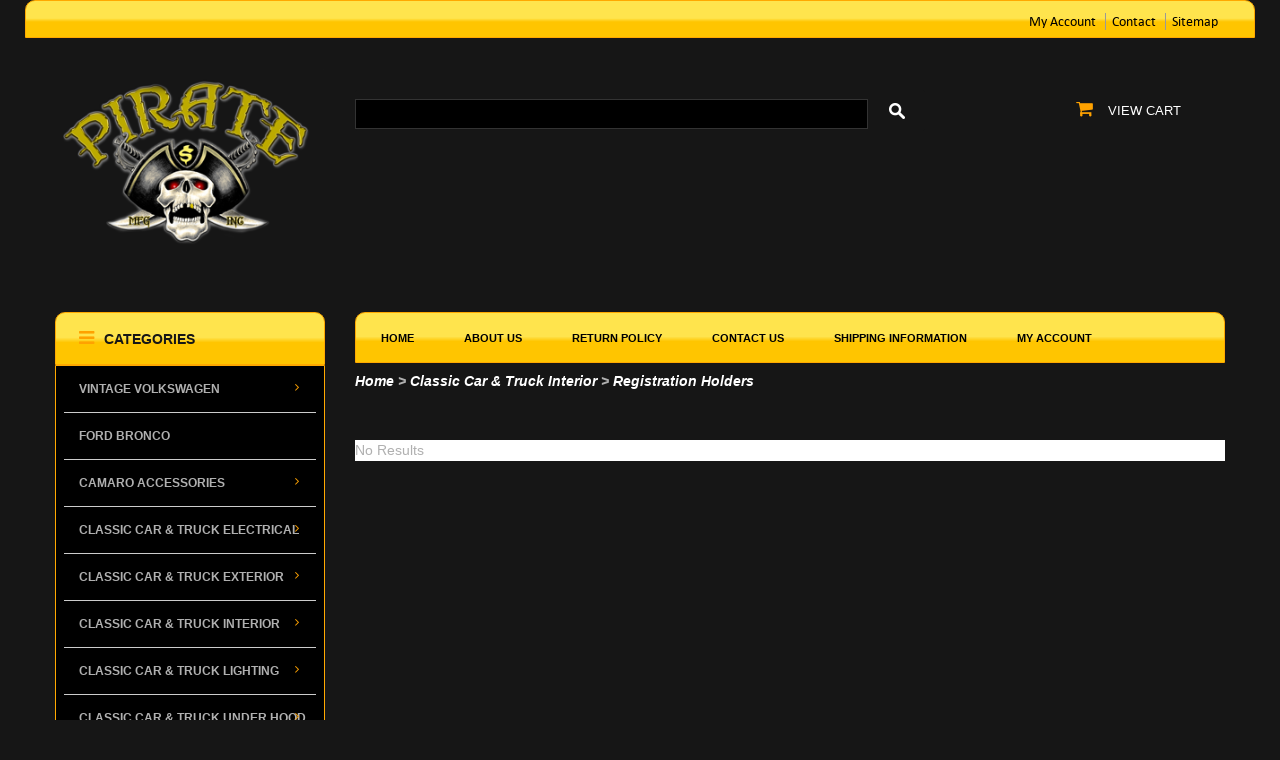

--- FILE ---
content_type: text/html; charset=UTF-8
request_url: https://www.piratemfg.com/registration-holders-205/
body_size: 18913
content:
<!doctype html>
<html>
<head><title>Registration Holders | Pirate Mfg</title>
<meta http-equiv="Content-Type" content="text/html; charset=UTF-8" />
<meta name="generator" content="SureDone 3.0" />
<meta name="google-site-verification" content="86LNw4Gpn6s76pa-NosMmdb4tfgWyxW5rrP0YVPS-pc" /><meta name="robots" content="index,follow" /><meta name="GOOGLEBOT" content="index,follow" />
<meta name="description" content="" />
<link rel="canonical" href="https://www.piratemfg.com/registration-holders-205/" />
<link rel="alternate" href="https://www.piratemfg.com/feeds/products.xml" type="application/rss+xml" title="Pirate Mfg Products" /><link rel="alternate" href="https://www.piratemfg.com/feeds/galleries.xml" type="application/rss+xml" title="Pirate Mfg Galleries" /><link rel="alternate" href="https://www.piratemfg.com/feeds/registration-holders-205.xml" type="application/rss+xml" title="Pirate Mfg Product Categories" />
<link rel="shortcut icon" href="https://d3inagkmqs1m6q.cloudfront.net/2705/logos/favicon.ico" /><link rel="apple-touch-icon" href="https://d3inagkmqs1m6q.cloudfront.net/site/apple-touch-icon.png" />
<link rel="stylesheet" type="text/css" href="https://d3inagkmqs1m6q.cloudfront.net/2705/css/sd-style-white.css" /><link rel="stylesheet" type="text/css" href="https://assets.suredone.com/scripts/plugins/gallery/colorbox.css" />
<script type="text/javascript" src="https://ajax.googleapis.com/ajax/libs/jquery/1.7.2/jquery.min.js"></script><script type="text/javascript" src="https://assets.suredone.com/scripts/jquerytools/1.2.5/jquery.tools.min.js"></script><script type="text/javascript" src="https://assets.suredone.com/min/scripts/sd-scripts.749944b6.b9eceb6d.min.js"></script><script type="text/javascript" src="https://assets.suredone.com/scripts/plugins/gallery/jquery.zoom.min.js"></script><script type="text/javascript" src="https://assets.suredone.com/scripts/plugins/gallery/jquery.colorbox-min.js"></script><script type="text/javascript" src="https://www.google.com/recaptcha/api.js"></script><script type="text/javascript" src="https://js.stripe.com/v3/"></script><script src="https://connect.facebook.net/en_US/all.js#xfbml=1"></script>
<script type="text/javascript">
var sdcards_countries = "ALL".split('*');
var sdcards_checkoutpaypal = '';
</script>
<script type="text/javascript">
(function(i,s,o,g,r,a,m){i['GoogleAnalyticsObject']=r;i[r]=i[r]||function(){
(i[r].q=i[r].q||[]).push(arguments)},i[r].l=1*new Date();a=s.createElement(o),
m=s.getElementsByTagName(o)[0];a.async=1;a.src=g;m.parentNode.insertBefore(a,m)
})(window,document,'script','//www.google-analytics.com/analytics.js','ga');
ga('create', 'UA-81404484-1', 'auto');
ga('set', 'forceSSL', true);
ga('require', 'displayfeatures');
ga('require', 'ec');
ga('send', 'pageview');
</script>
<style type="text/css">
.sd-invoice-nav-pages {clear:both;padding: 20px 0 20px 0;font-weight:bold;}
</style>

	<meta name="viewport" content="width=device-width, initial-scale=1.0, user-scalable=no">

	<link rel="stylesheet" type="text/css" href="//s3.amazonaws.com/assets.suredone.com/2705/css/sd-style-white.css" media="all" />
	<link rel="stylesheet" type="text/css" href="//s3.amazonaws.com/assets.suredone.com/2705/css/jquery.bxslider.css" media="all" />
	<link rel="stylesheet" type="text/css" href="//s3.amazonaws.com/assets.suredone.com/2705/css/bootstrap.css" media="all" />
	<link rel="stylesheet" type="text/css" href="//s3.amazonaws.com/assets.suredone.com/2705/css/bootstrap-theme.css" media="all" />
	<link rel="stylesheet" type="text/css" href="//s3.amazonaws.com/assets.suredone.com/2705/css/font-awesome.css" media="all" />
	<link rel="stylesheet" type="text/css" href="//s3.amazonaws.com/assets.suredone.com/2705/css/styles.css" media="all" />
	<link rel="stylesheet" type="text/css" href="//s3.amazonaws.com/assets.suredone.com/2705/css/megamenu.css" media="all" />
	<link rel="stylesheet" type="text/css" href="//s3.amazonaws.com/assets.suredone.com/2705/css/vmegamenu.css" media="all" />

	<link rel="stylesheet" type="text/css" href="//s3.amazonaws.com/assets.suredone.com/2705/css/print.css" media="print" />

	<!--<script type="text/javascript" src="//s3.amazonaws.com/assets.suredone.com/2705/scripts/noconflict.js"></script>-->
	<script type="text/javascript" src="//s3.amazonaws.com/assets.suredone.com/2705/scripts/bootstrap.js"></script>

	<script type="text/javascript" src="//s3.amazonaws.com/assets.suredone.com/2705/scripts/jquery.bxslider.js"></script>
	<script type="text/javascript" src="//s3.amazonaws.com/assets.suredone.com/2705/scripts/jquery.ddslick.min.js"></script>
	<script type="text/javascript" src="//s3.amazonaws.com/assets.suredone.com/2705/scripts/megamenu.js"></script>
	<script type="text/javascript" src="//s3.amazonaws.com/assets.suredone.com/2705/scripts/themevast.js"></script>


	<script type="text/javascript" src="//s3.amazonaws.com/assets.suredone.com/2705/scripts/jquery.flexslider-min.js"></script>
	<script type="text/javascript" src="//s3.amazonaws.com/assets.suredone.com/2705/scripts/jquery.nivo.slider.js"></script>

	<!--[if lt IE 9]>
	<link rel="stylesheet" type="text/css" href="//s3.amazonaws.com/assets.suredone.com/2705/css/styles-ie.css" media="all" />
	<script type="text/javascript" src="//s3.amazonaws.com/assets.suredone.com/2705/scripts/html5shiv.js"></script>
	<script type="text/javascript" src="//s3.amazonaws.com/assets.suredone.com/2705/scripts/respond.min.js"></script>
	<![endif]-->

	<link rel="stylesheet" type="text/css" href="//s3.amazonaws.com/assets.suredone.com/2705/css/mobileresponsive.css" media="all" />
	<link rel="stylesheet" type="text/css" href="//s3.amazonaws.com/assets.suredone.com/2705/css/imageslider.css" media="all" />
	<link rel="stylesheet" type="text/css" href="//s3.amazonaws.com/assets.suredone.com/2705/css/mobileresponsive.css" media="all" />

	<link rel="stylesheet" type="text/css" href="//s3.amazonaws.com/assets.suredone.com/2705/css/custom.css" media="all" />
</head>
<body>
<div class="wrapper">
	<noscript>
		<div class="global-site-notice noscript">
			<div class="notice-inner">
				<p>
					<strong>JavaScript seems to be disabled in your browser.</strong><br />
					You must have JavaScript enabled in your browser to utilize the functionality of this website.                </p>
			</div>
		</div>
	</noscript>
	<div class="page">
		<div class="container">
			<div class="container-inner">
<header class="header-wrapper">
			<div class="header-quick-access">
		<div class="row">
			<div class="col-xs-12 col-sm-5 col-md-5 col-lg-5">
				
			</div>
			<div class="col-xs-12 col-sm-7 col-md-7 col-lg-7">
				<div class="header-toplinks">
					<ul class="links">
						<li class="first"><span id="sd-do-account"><span id="sd-do-signin"><a href="https://www.piratemfg.com/account" rel="nofollow">my account</a></span></span></li>
						<li><span id="sd-do-contact"><a href="https://www.piratemfg.com/contact">contact</a></span></li>
						<li></li>
						<li><span id="sd-do-sitemap"><a href="https://www.piratemfg.com/sitemap">sitemap</a></span></li>
					</ul>
				</div>
			</div>
		</div>
	</div>
	<div class="header">
		<div class="page-header-content">
			<div class="row">
				<div class="col-xs-12 col-sm-3 col-md-3 col-lg-3">
					<h1 class="logo">
						<a href="https://www.piratemfg.com/" title="HOME">
															<img src="https://d3inagkmqs1m6q.cloudfront.net/2705/logos/pirate-logo.png" id="sd-logo" alt="Pirate Mfg" />
													</a>
					</h1>
				</div>
				<div class="col-xs-12 col-sm-6 col-md-6 col-lg-6">
					<div class="form-search">
                        <form action="https://www.piratemfg.com/search" method="get" id="search-box" onsubmit="return sdAjaxForm(this)"><input type="text" size="20" id="search-box-input" name="q" value="" x-webkit-speech /> <input type="submit" value="search" id="search-box-btn" onclick="return sdEmptyValue('search-box-input')" /></form>
					</div>
				</div>
				<div class="col-xs-12 col-sm-3 col-md-3 col-lg-3">
					<div class="header-cart-mini">
						<div class="topcart-mini-container">
							<div id ="mini_cart_block">
								<div class="block-cart mini_cart_ajax">
									<div class="block-cart">
										<div class="cart-mini-title">
											<span class="cart-title"><i class="fa fa-shopping-cart"></i><span id="sd-do-cart"><a href="https://www.piratemfg.com/cart" rel="nofollow">view cart</a></span></span>
										</div>
									</div>
								</div>
							</div>
						</div>
					</div>
				</div>
			</div>
		</div>
	</div>
	</header>
<nav>
	<div class="nav-mobilemenu-container visible-xs">
		<div class="navbar">
			<div id="navbar-inner" class="navbar-inner navbar-inactive">
				<div class="menu-mobile">
					<a class="btn btn-navbar navbar-toggle">
						<span class="icon-bar"></span>
						<span class="icon-bar"></span>
						<span class="icon-bar"></span>
					</a>
					<span class="brand navbar-brand">Menu</span>
				</div>

                <ul id="nav-mobilemenu" class="mobilemenu nav-collapse collapse">
                    
                                                                                                                                                                                                                                                                                                                                                                                                                                                                                                                                                                                                                                                                                                                                                                                                                                                                                                                                                                                                                                                                                                                                                                                                                                                                                                                                                                                                                                                                                                                                                                                                                                                                                                                                                                                                                                                                                                                                                                                                                                                                                                                                                                                                                                                                                                                                                                                                                                                                                                                                                                                                                                                                                                                                                                                                                                                                                                                                                                                                                                                                                                                                                                                                                                                                                                                                                                                                                                                                                                                                                                                                                                                                                                                                                                                                                                                                                                                                                                                                                                                                                                                                                                                                                                                                                                                                                                                                                                                                                                                                                                                                                                                                                                                                                                                                                                                                                                                                                                                                                                                                                                                                                                                                                                                                                                                                                                                                                                                                                                                                                                                                                                                                                                                                                                                                                                                                                                                                                                                                                                                                                                                                                                                                                                                                                                                                                                                                                                                                                                                                                                                                                                                                                                                                                                                                                                                                                                                                                                                                                                                                                                                                                                                                                                                                                                                                                                                                                                                                                                                                                                                                                                                                                                                                                                                                                                                                                                                                                                                                                                                                                                                                                                                                                                                                                                                                                                                                                                                                                                                                                                                                                                                                                                                                                                                                                                                                                                                                                                                                                                                                                                                                                                                                                                                                                                                                                                                                                                                                                                                                                                                                                                                                                                                                                                                                                                                                                                                                                                                                                                                                                                                                                                                                                                                                                                                                                                                                                                                                                                                                                                                                                                                                                                                                                                                                                                                                                                                                                                                                                                                                                                                                                                                                                                                                                                                                                                                                                                                                                                                                                                                                                                                                                                                                                                                                                                                                                                                                                                                                                                                                                                                                                                                                                                                                                                                                                                                                                                                                                                                                                                                                                                                                                                                                                                                                                                                                                                                                                                                                                                                                                                                                                                                                                                                                                                                                                                                                                                                                                                                                                                                                                                                                                                                                                                                                                                                                                                                                                                                                                                                                                                                                                                                                                                                                                                                                                                                                                                                                                                                                                                                                                                                                                                                                                                                                                                                                                                                                                                                                                                                                                                                                                                                                                                                                                                                                                                                                                                                                                                                                                                                                                                                                                                                                                                                                                                                                                                                                                                                                                                                                                                                                                                                                                                                                                                                                                                                                                                                                                                                                                                                                                                                                                                                                                                                                                                                                                                                                                                                                                                                                                                                                                                                                                                                                                                                                                                                                                                                                                                                                                                                                                                                                                                                                                                                                                                                                                                                                                                                                                                                                                                                                                                                                                                                                                                                                                                                                                                                                                                                                                                                                                                                                                                                                                                                                                                                                                                                                                                                                                                                                                                                                                                                                                                                                                                                                                                                                                                                                                                                                                                                                                                                                                                                                                                                                                                                                                                                                                                                                                                                                                                                                                                                                                                                                                                                                                                                                                                                                                                                                                                                                                                                                                                                                                                                                                                                                                                                                                                                                                                                                                                                                                                                                                                                                                                                                                                                                                                                                                                                                                                                                                                                                                                                                                                                                                                                                                                                                                                                                                                                                                                                                                                                                                                                                                                                                                                                                                                                                                                                                                                                                                                                                                                                                                                                                                                                                                                                                                                                                                                                                                                                                                                                                                                                                                                                                                                                                                                                                                                                                                                                                                                                                                                                                                                                                                                                                                                                                                                                                                                                                                                                                                                                                                                                                                                                                                                                                                                                                                                                                                                                                                                                                                                                                                                                                                                                                                                                                                                                                                                                                                                                                                                                                                                                                                                                                                                                                                                                                                                                                                                                                                                                                                                                                                                                                                                                                                                                                                                                                                                                                                                                                                                                                                                                                                                                                                                                                                                                                                                                                                                                                                                                                                                                                                                                                                                                                                                                                                                                                                                                                                                                                                                                                                                                                                                                                                                                                                                                                                                                                                                                                                                                                                                                                                                                                                                                                                                                                                                                                                                                                                                                                                                                                                                                                                                                                                                                                                                                                                                                                                                                                                                                                                                                                                                                                                                                                                                                                                                                                                                                                                                                                                                                                                                                                                                                                                                                                                                                                                                                                                                                                                                                                                                                                                                                                                                                                                                                                                                                                                                                                                                                                                                                                                                                                                                                                                                                                                                                                                                                                                                                                                                                                                                                                                                                                                                                                                                                                                                                                                                                                                                                                                                                                                                                                                                                                                                                                                                                                                                                                                                                                                                                                                                                                                                                                                                                                                                                                                                                                                                                                                                                                                                                                                                                                                                                                                                                                                                                                                                                                                                                                                                                                                                                                                                                                                                                                                                                                                                                                                                                                                                                                                                                                                                                                                                                                                                                                                                                                                                                                                                                                                                                                                                                                                                                                                                                                                                                                                                                                                                                                                                                                                                                                                                                                                                                                                                                                                                                                                                                                                                                                                                                                                                                                                                                                                                                                                                                                                                                                                                                                                                                                                                                                                                                                                                                                                                                                                                                                                                                                                                                                                                                                                                                                                                                                                                                                                                                                                                                                                                                                                                                                                                                                                                                                                                                                                                                                                                                                                                                                                                                                                                                                                                                                                                                                                                                                                                                                                                                                                                                                                                                                                                                                                                                                                                                                                                                                                                                                                                                                                                                                                                                                                                                                                                                                                                                                                                                                                                                                                                                                                                                                                                                                                                                                                                                                                                                                                                                                                                                                                                                                                                                                                                                                                                                                                                                                                                                                                                                                                                                                                                                                                                                                                                                                                                                                                                                                                                                                                                                                                                                                                                                                                                                                                                                                                                                                                                                                                                                                                                                                                                                                                                                                                                                                                                                                                                                                                                                                                                                                                                                                                                                                                                                                                                                                                                                                                                                                                                                                                                                                                                                                                                                                                                                                                                                                                                                                                                                                                                                                                                                                                                                                                                                                                                                                                                                                                                                                                                                                                                                                                                                                                                                                                                                                                                                                                                                                                                                                                                                                                                                                                                                                                                                                                                                                                                                                                                                                                                                                                                                                                                                                                                                                                                                                                                                                                                                                                                                                                                                                                                                                                                                                                                                                                                                                                                                                                                                                                                                                                                                                                                                                                                                                                                                                                                                                                                                                                                                                                                                                                                                                                                                                                                                                                                                                                                                                                                                                                                                                                                                                                                                                                                                                                                                                                                                                                                                                                                                                                                                                                                                                                                                                                                                                                                                                                                                                                                                                                                                                                                                                                                                                                                                                                                                                                                                                                                                                                                                                                                                                                                                                                                                                                                                                                                                                                                                                                                                                                                                                                                                                                                                                                                                                                                                                                                                                                                                                                                                                                                                                                                                                                                                                                                                                                                                                                                                                                                                                                                                                                                                                                                                                                                                                                                                                                                                                                                                                                                                                                                                                                                                                                                                                                                                                                                                                                                                                                                                                                                                                                                                                                                                                                                                                                                                                                                                                                                                                                                                                                                                                                                                                                                                                                                                                                                                                                                                                                                                                                                                                                                                                                                                                                                                                                                                                                                                                                                                                                                                                                                                                                                                                                                                                                                                                                                                                                                                                                                                                                                                                                                                                                                                                                                                                                                                                                                                                                                                                                                                                                                                                                                                                                                                                                                                                                                                                                                                                                                                                                                                                                                                                                                                                                                                                                                                                                                                                                                                                                                                                                                                                                                                                                                                                                                                                                                                                                                                                                                                                                                                                                                                                                                                                                                                                                                                                                                                                                                                                                                                                                                                                                                                                                                                                                                                                                                                                                                                                                                                                                                                                                                                                                                                                                                                                                                                                                                                                                                                                                                                                                                                                                                                                                                                                                                                                                                                                                                                                                                                                                                                                                                                                                                                                                                                                                                                                                                                                                                                                                                                                                                                                                                                                                                                                                                                                                                                                                                                                                                                                                                                                                                                                                                                                                                                                                                                                                                                                                                                                                                                                                                                                                                                                                                                                                                                                                                                                                                                                                                                                                                                                                                                                                                                                                                                                                                                                                                                                                                                                                                                                                                                                                                                                                                                                                                                                                                                                                                                                                                                                                                                                                                                                                                                                                                                                                                                                                                                                                                                                                                                                                                                                                                                                                                                                                                                                                                                                                                                                                                                                                                                                                                                                                                                                                                                                                                                                                                                                                                                                                                                                                                                                                                                                                                                                                                                                                                                                                                                                                                                                                                                                                                                                                                                                                                                                                                                                                                                                                                                                                                                                                                                                                                                                                                                                                                                                                                                                                                                                                                                                                                                                                                                                                                                                                                                                                                                                                                                                                                                                                                                                                                                                                                                                                                                                                                                                                                                                                                                                                                                                                                                                                                                                                                                                                                                                                                                                                                                                                                                                                                                                                                                                                                                                                                                                                                                                                                                                                                                                                                                                                                                                                                                                                                                                                                                                                                                                                                                                                                                                                                                                                                                                                                                                                                                                                                                                                                                                                                                                                                                                                                                                                                                                                                                                                                                                                                                                                                                                                                                                                                                                                                                                                                                                                                                                                                                                                                                                                                                                                                                                                                                                                                                                                                                                                                                                                                                                                                                                                                                                                                                                                                                                                                                                                                                                                                                                                                                                                                                                                                                                                                                                                                                                                                                                                                                                                                                                                                                                                                                                                                                                                                                                                                                                                                                                                                                                                                                                                                                                                                                                                                                                                                                                                                                                                                                                                                                                                                                                                                                                                                                                                                                                                                                                                                                                                                                                                                                                                                                                                                                                                                                                                                                                                                                                                                                                                                                                                                                                                                                                                                                                                                                                                                                                                                                                                                                                                                                                                                                                                                                                                                                                                                                                                                                                                                                                                                                                                                                                                                                                                                                                                                                                                                                                                                                                                                                                                                                                                                                                                                                                                                                                                                                                                                                                                                                                                                                                                                                                                                                                                                                                                                                                                                                                                                                                                                                                                                                                                                                                                                                                                                                                                                                                                                                                                                                                                                                                                                                                                                                                                                                                                                                                                                                                                                                                                                                                                                                                                                                                                                                                                                                                                                                                                                                                                                                                                                                                                                                                                                                                                                                                                                                                                                                                                                                                                                                                                                                                                                                                                                                                                                                                                                                                                                                                                                                                                                                                                                                                                                                                                                                                                                                                                                                                                                                                                                                                                                                                                                                                                                                                                                                                                                                                                                                                                                                                                                                                                                                                                                                                                                                                                                                                                                                                                                                                                                                                                                                                                                                                                                                                                                                                                                                                                                                                                                                                                                                                                                                                                                                                                                                                                                                                                                                                                                                                                                                                                                                                                                                                                                                                                                                                                                                                                                                                                                                                                                                                                                                                                                                                                                                                                                                                                                                                                                                                                                                                                                                                                                                                                                                                                                                                                                                                                                                                                                                                                                                                                                                                                                                                                                                                                                                                                                                                                                                                                                                                                                                                                                                                                                                                                                                                                                                                                                                                                                                                                                                                                                                                                                                                                                                                                                                                                                                                                                                                                                                                                                                                                                                                                                                                                                                                                                                                                                                                                                                                                                                                                                                                                                                                                                                                                                                                                                                                                                                                                                                                                                                                                                                                                                                                                                                                                                                                                                                                                                                                                                                                                                                                                                                                                                                                                                                                                                                                                                                                                                                                                                                                                                                                                                                                                                                                                                                                                                                                                                                                                                                                                                                                                                                                                                                                                                                                                                                                                                                                                                                                                                                                                                                                                                                                                                                                                                                                                                                                                                                                                                                                                                                                                                                                                                                                                                                                                                                                                                                                                                                                                                                                                                                                                                                                                                                                                                                                                                                                                                                                                                                                                                                                                                                                                                                                                                                                                                                                                                                                                                                                                                                                                                                                                                                                                                                                                                                                                                                                                                                                                                                                                                                                                                                                                                                                                                                                                                                                                                                                                                                                                                                                                                                                                                                                                                                                                                                                                                                                                                                                                                                                                                                                                                                                                                                                                                                                                                                                                                                                                                                                                                                                                                                                                                                                                                                                                                                                                                                                                                                                                                                                                                                                                                                                                                                                                                                                                                                                                                                                                                                                                                                                                                                                                                                                                                                                                                                                                                                                                                                                                                                                                                                                                                                                                                                                                                                                                                                                                                                                                                                                                                                                                                                                                                                                                                                                                                                                                                                                                                                                                                                                                                                                                                                                                                                                                                                                                                                                                                                                                                                                                                                                                                                                                                                                                                                                                                                
                                            <li class="level0 level-top parent">
                            <a class="level-top" href="https://www.piratemfg.com/classic-air-cooled-volkswagen-parts/">
                                <span>Vintage Volkswagen</span>
                            </a>

                                                            <ul class="level0">
                                                                            <li class="level1">
                                            <a href="https://www.piratemfg.com/wipers/">
                                                <span>WIPERS</span>
                                            </a>
                                        </li>
                                                                            <li class="level1">
                                            <a href="https://www.piratemfg.com/windows/">
                                                <span>WINDOWS</span>
                                            </a>
                                        </li>
                                                                            <li class="level1">
                                            <a href="https://www.piratemfg.com/wheels/">
                                                <span>WHEELS</span>
                                            </a>
                                        </li>
                                                                            <li class="level1">
                                            <a href="https://www.piratemfg.com/wheel-cylinders/">
                                                <span>WHEEL CYLINDERS</span>
                                            </a>
                                        </li>
                                                                            <li class="level1">
                                            <a href="https://www.piratemfg.com/wheel-bearings/">
                                                <span>WHEEL BEARINGS</span>
                                            </a>
                                        </li>
                                                                            <li class="level1">
                                            <a href="https://www.piratemfg.com/vintage/">
                                                <span>VINTAGE</span>
                                            </a>
                                        </li>
                                                                            <li class="level1">
                                            <a href="https://www.piratemfg.com/transmission/">
                                                <span>TRANSMISSION</span>
                                            </a>
                                        </li>
                                                                            <li class="level1">
                                            <a href="https://www.piratemfg.com/tow-straps/">
                                                <span>TOW STRAPS</span>
                                            </a>
                                        </li>
                                                                            <li class="level1">
                                            <a href="https://www.piratemfg.com/tow-bars/">
                                                <span>TOW BARS</span>
                                            </a>
                                        </li>
                                                                            <li class="level1">
                                            <a href="https://www.piratemfg.com/tires/">
                                                <span>TIRES</span>
                                            </a>
                                        </li>
                                                                            <li class="level1">
                                            <a href="https://www.piratemfg.com/tailights/">
                                                <span>TAILIGHTS</span>
                                            </a>
                                        </li>
                                                                            <li class="level1">
                                            <a href="https://www.piratemfg.com/t-shirts-promo-items/">
                                                <span>T-SHIRTS PROMO ITEMS</span>
                                            </a>
                                        </li>
                                                                            <li class="level1">
                                            <a href="https://www.piratemfg.com/suspension/">
                                                <span>SUSPENSION</span>
                                            </a>
                                        </li>
                                                                            <li class="level1">
                                            <a href="https://www.piratemfg.com/steering-wheels/">
                                                <span>STEERING WHEELS</span>
                                            </a>
                                        </li>
                                                                            <li class="level1">
                                            <a href="https://www.piratemfg.com/steering/">
                                                <span>STEERING</span>
                                            </a>
                                        </li>
                                                                            <li class="level1">
                                            <a href="https://www.piratemfg.com/starter/">
                                                <span>STARTER</span>
                                            </a>
                                        </li>
                                                                            <li class="level1">
                                            <a href="https://www.piratemfg.com/spindles/">
                                                <span>SPINDLES</span>
                                            </a>
                                        </li>
                                                                            <li class="level1">
                                            <a href="https://www.piratemfg.com/shocks/">
                                                <span>SHOCKS</span>
                                            </a>
                                        </li>
                                                                            <li class="level1">
                                            <a href="https://www.piratemfg.com/shifters/">
                                                <span>SHIFTERS</span>
                                            </a>
                                        </li>
                                                                            <li class="level1">
                                            <a href="https://www.piratemfg.com/seats/">
                                                <span>SEATS</span>
                                            </a>
                                        </li>
                                                                            <li class="level1">
                                            <a href="https://www.piratemfg.com/sand-rail/">
                                                <span>SAND RAIL</span>
                                            </a>
                                        </li>
                                                                            <li class="level1">
                                            <a href="https://www.piratemfg.com/rubber-parts/">
                                                <span>RUBBER PARTS</span>
                                            </a>
                                        </li>
                                                                            <li class="level1">
                                            <a href="https://www.piratemfg.com/roof-racks/">
                                                <span>ROOF RACKS</span>
                                            </a>
                                        </li>
                                                                            <li class="level1">
                                            <a href="https://www.piratemfg.com/roll-bar-pad/">
                                                <span>ROLL BAR PAD</span>
                                            </a>
                                        </li>
                                                                            <li class="level1">
                                            <a href="https://www.piratemfg.com/rebuild-kits/">
                                                <span>REBUILD KITS</span>
                                            </a>
                                        </li>
                                                                            <li class="level1">
                                            <a href="https://www.piratemfg.com/rear-axle/">
                                                <span>REAR AXLE</span>
                                            </a>
                                        </li>
                                                                            <li class="level1">
                                            <a href="https://www.piratemfg.com/radio-speakers/">
                                                <span>RADIO/SPEAKERS</span>
                                            </a>
                                        </li>
                                                                            <li class="level1">
                                            <a href="https://www.piratemfg.com/pulleys/">
                                                <span>PULLEYS</span>
                                            </a>
                                        </li>
                                                                            <li class="level1">
                                            <a href="https://www.piratemfg.com/private-auction/">
                                                <span>PRIVATE AUCTION</span>
                                            </a>
                                        </li>
                                                                            <li class="level1">
                                            <a href="https://www.piratemfg.com/plug-wires/">
                                                <span>PLUG WIRES</span>
                                            </a>
                                        </li>
                                                                            <li class="level1">
                                            <a href="https://www.piratemfg.com/pistons/">
                                                <span>PISTONS</span>
                                            </a>
                                        </li>
                                                                            <li class="level1">
                                            <a href="https://www.piratemfg.com/pedals/">
                                                <span>PEDALS</span>
                                            </a>
                                        </li>
                                                                            <li class="level1">
                                            <a href="https://www.piratemfg.com/oil-pumps/">
                                                <span>OIL PUMPS</span>
                                            </a>
                                        </li>
                                                                            <li class="level1">
                                            <a href="https://www.piratemfg.com/oil-filler/">
                                                <span>OIL FILLER</span>
                                            </a>
                                        </li>
                                                                            <li class="level1">
                                            <a href="https://www.piratemfg.com/oil-breather/">
                                                <span>OIL BREATHER</span>
                                            </a>
                                        </li>
                                                                            <li class="level1">
                                            <a href="https://www.piratemfg.com/off-road/">
                                                <span>OFF-ROAD</span>
                                            </a>
                                        </li>
                                                                            <li class="level1">
                                            <a href="https://www.piratemfg.com/motorcycles/">
                                                <span>MOTORCYCLES</span>
                                            </a>
                                        </li>
                                                                            <li class="level1">
                                            <a href="https://www.piratemfg.com/motorcycle-parts/">
                                                <span>MOTORCYCLE PARTS</span>
                                            </a>
                                        </li>
                                                                            <li class="level1">
                                            <a href="https://www.piratemfg.com/master-cylinders/">
                                                <span>MASTER CYLINDERS</span>
                                            </a>
                                        </li>
                                                                            <li class="level1">
                                            <a href="https://www.piratemfg.com/manuals/">
                                                <span>MANUALS</span>
                                            </a>
                                        </li>
                                                                            <li class="level1">
                                            <a href="https://www.piratemfg.com/manifolds/">
                                                <span>MANIFOLDS</span>
                                            </a>
                                        </li>
                                                                            <li class="level1">
                                            <a href="https://www.piratemfg.com/lights/">
                                                <span>LIGHTS</span>
                                            </a>
                                        </li>
                                                                            <li class="level1">
                                            <a href="https://www.piratemfg.com/lighting/">
                                                <span>LIGHTING</span>
                                            </a>
                                        </li>
                                                                            <li class="level1">
                                            <a href="https://www.piratemfg.com/interior-parts/">
                                                <span>INTERIOR PARTS</span>
                                            </a>
                                        </li>
                                                                            <li class="level1">
                                            <a href="https://www.piratemfg.com/intake/">
                                                <span>INTAKE</span>
                                            </a>
                                        </li>
                                                                            <li class="level1">
                                            <a href="https://www.piratemfg.com/ignition/">
                                                <span>IGNITION</span>
                                            </a>
                                        </li>
                                                                            <li class="level1">
                                            <a href="https://www.piratemfg.com/heater/">
                                                <span>HEATER</span>
                                            </a>
                                        </li>
                                                                            <li class="level1">
                                            <a href="https://www.piratemfg.com/headlights/">
                                                <span>HEADLIGHTS</span>
                                            </a>
                                        </li>
                                                                            <li class="level1">
                                            <a href="https://www.piratemfg.com/handles-and-latches/">
                                                <span>HANDLES AND LATCHES</span>
                                            </a>
                                        </li>
                                                                            <li class="level1">
                                            <a href="https://www.piratemfg.com/glove-box/">
                                                <span>GLOVE BOX</span>
                                            </a>
                                        </li>
                                                                            <li class="level1">
                                            <a href="https://www.piratemfg.com/generator/">
                                                <span>GENERATOR</span>
                                            </a>
                                        </li>
                                                                            <li class="level1">
                                            <a href="https://www.piratemfg.com/gauges/">
                                                <span>GAUGES</span>
                                            </a>
                                        </li>
                                                                            <li class="level1">
                                            <a href="https://www.piratemfg.com/gas-tanks/">
                                                <span>GAS TANKS</span>
                                            </a>
                                        </li>
                                                                            <li class="level1">
                                            <a href="https://www.piratemfg.com/fuel-components/">
                                                <span>FUEL COMPONENTS</span>
                                            </a>
                                        </li>
                                                                            <li class="level1">
                                            <a href="https://www.piratemfg.com/front-end/">
                                                <span>FRONT END</span>
                                            </a>
                                        </li>
                                                                            <li class="level1">
                                            <a href="https://www.piratemfg.com/floor-pans/">
                                                <span>FLOOR PANS</span>
                                            </a>
                                        </li>
                                                                            <li class="level1">
                                            <a href="https://www.piratemfg.com/floor-mats/">
                                                <span>FLOOR MATS</span>
                                            </a>
                                        </li>
                                                                            <li class="level1">
                                            <a href="https://www.piratemfg.com/fender-trim/">
                                                <span>FENDER TRIM</span>
                                            </a>
                                        </li>
                                                                            <li class="level1">
                                            <a href="https://www.piratemfg.com/fan-shroud/">
                                                <span>FAN SHROUD</span>
                                            </a>
                                        </li>
                                                                            <li class="level1">
                                            <a href="https://www.piratemfg.com/exhaust-gaskets/">
                                                <span>EXHAUST GASKETS</span>
                                            </a>
                                        </li>
                                                                            <li class="level1">
                                            <a href="https://www.piratemfg.com/exhaust/">
                                                <span>EXHAUST</span>
                                            </a>
                                        </li>
                                                                            <li class="level1">
                                            <a href="https://www.piratemfg.com/engine-sheet-metal/">
                                                <span>ENGINE SHEET METAL</span>
                                            </a>
                                        </li>
                                                                            <li class="level1">
                                            <a href="https://www.piratemfg.com/engine-compartment/">
                                                <span>ENGINE COMPARTMENT</span>
                                            </a>
                                        </li>
                                                                            <li class="level1">
                                            <a href="https://www.piratemfg.com/engine-case/">
                                                <span>ENGINE CASE</span>
                                            </a>
                                        </li>
                                                                            <li class="level1">
                                            <a href="https://www.piratemfg.com/engine-bearings/">
                                                <span>ENGINE BEARINGS</span>
                                            </a>
                                        </li>
                                                                            <li class="level1">
                                            <a href="https://www.piratemfg.com/electrical/">
                                                <span>ELECTRICAL</span>
                                            </a>
                                        </li>
                                                                            <li class="level1">
                                            <a href="https://www.piratemfg.com/door-panels/">
                                                <span>DOOR PANELS</span>
                                            </a>
                                        </li>
                                                                            <li class="level1">
                                            <a href="https://www.piratemfg.com/distributor/">
                                                <span>DISTRIBUTOR</span>
                                            </a>
                                        </li>
                                                                            <li class="level1">
                                            <a href="https://www.piratemfg.com/disc-brake-kits/">
                                                <span>DISC BRAKE KITS</span>
                                            </a>
                                        </li>
                                                                            <li class="level1">
                                            <a href="https://www.piratemfg.com/dash/">
                                                <span>DASH</span>
                                            </a>
                                        </li>
                                                                            <li class="level1">
                                            <a href="https://www.piratemfg.com/crankshaft/">
                                                <span>CRANKSHAFT</span>
                                            </a>
                                        </li>
                                                                            <li class="level1">
                                            <a href="https://www.piratemfg.com/connecting-rods/">
                                                <span>CONNECTING RODS</span>
                                            </a>
                                        </li>
                                                                            <li class="level1">
                                            <a href="https://www.piratemfg.com/collectables/">
                                                <span>COLLECTABLES</span>
                                            </a>
                                        </li>
                                                                            <li class="level1">
                                            <a href="https://www.piratemfg.com/clothing/">
                                                <span>CLOTHING</span>
                                            </a>
                                        </li>
                                                                            <li class="level1">
                                            <a href="https://www.piratemfg.com/chrome-dress-up/">
                                                <span>CHROME DRESS UP</span>
                                            </a>
                                        </li>
                                                                            <li class="level1">
                                            <a href="https://www.piratemfg.com/carpet-kits/">
                                                <span>CARPET KITS</span>
                                            </a>
                                        </li>
                                                                            <li class="level1">
                                            <a href="https://www.piratemfg.com/carbuetors/">
                                                <span>CARBUETORS</span>
                                            </a>
                                        </li>
                                                                            <li class="level1">
                                            <a href="https://www.piratemfg.com/carb-linkage/">
                                                <span>CARB LINKAGE</span>
                                            </a>
                                        </li>
                                                                            <li class="level1">
                                            <a href="https://www.piratemfg.com/car-covers/">
                                                <span>CAR COVERS</span>
                                            </a>
                                        </li>
                                                                            <li class="level1">
                                            <a href="https://www.piratemfg.com/cams/">
                                                <span>CAMS</span>
                                            </a>
                                        </li>
                                                                            <li class="level1">
                                            <a href="https://www.piratemfg.com/cables/">
                                                <span>CABLES</span>
                                            </a>
                                        </li>
                                                                            <li class="level1">
                                            <a href="https://www.piratemfg.com/cnc-products/">
                                                <span>C.N.C. PRODUCTS</span>
                                            </a>
                                        </li>
                                                                            <li class="level1">
                                            <a href="https://www.piratemfg.com/bumpers/">
                                                <span>BUMPERS</span>
                                            </a>
                                        </li>
                                                                            <li class="level1">
                                            <a href="https://www.piratemfg.com/brakes/">
                                                <span>BRAKES</span>
                                            </a>
                                        </li>
                                                                            <li class="level1">
                                            <a href="https://www.piratemfg.com/brake-shoes/">
                                                <span>BRAKE SHOES</span>
                                            </a>
                                        </li>
                                                                            <li class="level1">
                                            <a href="https://www.piratemfg.com/brake-drums/">
                                                <span>BRAKE DRUMS</span>
                                            </a>
                                        </li>
                                                                            <li class="level1">
                                            <a href="https://www.piratemfg.com/body-parts/">
                                                <span>BODY PARTS</span>
                                            </a>
                                        </li>
                                                                            <li class="level1">
                                            <a href="https://www.piratemfg.com/billet-aluminum/">
                                                <span>BILLET ALUMINUM</span>
                                            </a>
                                        </li>
                                                                            <li class="level1">
                                            <a href="https://www.piratemfg.com/baja-off-road/">
                                                <span>BAJA OFF ROAD</span>
                                            </a>
                                        </li>
                                                                            <li class="level1">
                                            <a href="https://www.piratemfg.com/antennas/">
                                                <span>ANTENNAS</span>
                                            </a>
                                        </li>
                                                                            <li class="level1">
                                            <a href="https://www.piratemfg.com/alternator/">
                                                <span>ALTERNATOR</span>
                                            </a>
                                        </li>
                                                                            <li class="level1">
                                            <a href="https://www.piratemfg.com/air-cleaners/">
                                                <span>AIR CLEANERS</span>
                                            </a>
                                        </li>
                                                                            <li class="level1">
                                            <a href="https://www.piratemfg.com/intake-gaskets/">
                                                <span>INTAKE GASKETS</span>
                                            </a>
                                        </li>
                                                                            <li class="level1">
                                            <a href="https://www.piratemfg.com/engine-gaskets/">
                                                <span>ENGINE GASKETS</span>
                                            </a>
                                        </li>
                                                                            <li class="level1">
                                            <a href="https://www.piratemfg.com/clutch/">
                                                <span>CLUTCH</span>
                                            </a>
                                        </li>
                                                                    </ul>
                                                    </li>
                                            <li class="level0 level-top parent">
                            <a class="level-top" href="https://www.piratemfg.com/ford-bronco/">
                                <span>Ford Bronco</span>
                            </a>

                                                    </li>
                                            <li class="level0 level-top parent">
                            <a class="level-top" href="https://www.piratemfg.com/camaro-accessories/">
                                <span>Camaro Accessories</span>
                            </a>

                                                            <ul class="level0">
                                                                            <li class="level1">
                                            <a href="https://www.piratemfg.com/genuine-gm-touch-up-paint/">
                                                <span>Genuine GM Touch-Up Paint</span>
                                            </a>
                                        </li>
                                                                            <li class="level1">
                                            <a href="https://www.piratemfg.com/2010-14-camaro-under-hood-accessories/">
                                                <span>2010-14 Camaro Under Hood Accessories</span>
                                            </a>
                                        </li>
                                                                            <li class="level1">
                                            <a href="https://www.piratemfg.com/2010-14-camaro-interior-accessories/">
                                                <span>2010-14 Camaro Interior Accessories</span>
                                            </a>
                                        </li>
                                                                            <li class="level1">
                                            <a href="https://www.piratemfg.com/2010-14-camaro-exterior-accessories/">
                                                <span>2010-14 Camaro Exterior Accessories</span>
                                            </a>
                                        </li>
                                                                    </ul>
                                                    </li>
                                            <li class="level0 level-top parent">
                            <a class="level-top" href="https://www.piratemfg.com/classic-car-truck-electrical/">
                                <span>Classic Car & Truck Electrical</span>
                            </a>

                                                            <ul class="level0">
                                                                            <li class="level1">
                                            <a href="https://www.piratemfg.com/wiring-harness-kits/">
                                                <span>Wiring Harness Kits</span>
                                            </a>
                                        </li>
                                                                            <li class="level1">
                                            <a href="https://www.piratemfg.com/switches/">
                                                <span>Switches</span>
                                            </a>
                                        </li>
                                                                    </ul>
                                                    </li>
                                            <li class="level0 level-top parent">
                            <a class="level-top" href="https://www.piratemfg.com/classic-car-truck-exterior/">
                                <span>Classic Car & Truck Exterior</span>
                            </a>

                                                            <ul class="level0">
                                                                            <li class="level1">
                                            <a href="https://www.piratemfg.com/wiper-motors-arms/">
                                                <span>Wiper Motors & Arms</span>
                                            </a>
                                        </li>
                                                                            <li class="level1">
                                            <a href="https://www.piratemfg.com/wheel-accessories/">
                                                <span>Wheel Accessories</span>
                                            </a>
                                        </li>
                                                                            <li class="level1">
                                            <a href="https://www.piratemfg.com/vintage-ford-body-parts/">
                                                <span>Vintage Ford Body Parts</span>
                                            </a>
                                        </li>
                                                                            <li class="level1">
                                            <a href="https://www.piratemfg.com/vintage-chevy-body-parts/">
                                                <span>Vintage Chevy Body Parts</span>
                                            </a>
                                        </li>
                                                                            <li class="level1">
                                            <a href="https://www.piratemfg.com/tail-light-bezels-blue-dots/">
                                                <span>Tail Light Bezels & Blue Dots</span>
                                            </a>
                                        </li>
                                                                            <li class="level1">
                                            <a href="https://www.piratemfg.com/splash-guards/">
                                                <span>Splash Guards</span>
                                            </a>
                                        </li>
                                                                            <li class="level1">
                                            <a href="https://www.piratemfg.com/exterior-mirrors/">
                                                <span>Mirrors</span>
                                            </a>
                                        </li>
                                                                            <li class="level1">
                                            <a href="https://www.piratemfg.com/exterior-license-plate-frames/">
                                                <span>License Plate Frames</span>
                                            </a>
                                        </li>
                                                                            <li class="level1">
                                            <a href="https://www.piratemfg.com/license-plate-fasteners/">
                                                <span>License Plate Fasteners</span>
                                            </a>
                                        </li>
                                                                            <li class="level1">
                                            <a href="https://www.piratemfg.com/hub-caps/">
                                                <span>Hub Caps</span>
                                            </a>
                                        </li>
                                                                            <li class="level1">
                                            <a href="https://www.piratemfg.com/horns/">
                                                <span>Horns</span>
                                            </a>
                                        </li>
                                                                            <li class="level1">
                                            <a href="https://www.piratemfg.com/hood-pin-kits/">
                                                <span>Hood Pin Kits</span>
                                            </a>
                                        </li>
                                                                            <li class="level1">
                                            <a href="https://www.piratemfg.com/headlight-visors-covers/">
                                                <span>Headlight Visors & Covers</span>
                                            </a>
                                        </li>
                                                                            <li class="level1">
                                            <a href="https://www.piratemfg.com/gas-caps-fuel-doors/">
                                                <span>Gas Caps & Fuel Doors</span>
                                            </a>
                                        </li>
                                                                            <li class="level1">
                                            <a href="https://www.piratemfg.com/emblems-body-tags/">
                                                <span>Emblems & Body Tags</span>
                                            </a>
                                        </li>
                                                                            <li class="level1">
                                            <a href="https://www.piratemfg.com/door-handles-latches/">
                                                <span>Door Handles & Latches</span>
                                            </a>
                                        </li>
                                                                            <li class="level1">
                                            <a href="https://www.piratemfg.com/curb-feelers-fender-guides/">
                                                <span>Curb Feelers & Fender Guides</span>
                                            </a>
                                        </li>
                                                                            <li class="level1">
                                            <a href="https://www.piratemfg.com/cab-mounting-kits/">
                                                <span>Cab Mounting Kits</span>
                                            </a>
                                        </li>
                                                                            <li class="level1">
                                            <a href="https://www.piratemfg.com/battery-trays/">
                                                <span>Battery Trays</span>
                                            </a>
                                        </li>
                                                                            <li class="level1">
                                            <a href="https://www.piratemfg.com/antennas-toppers/">
                                                <span>Antennas & Toppers</span>
                                            </a>
                                        </li>
                                                                            <li class="level1">
                                            <a href="https://www.piratemfg.com/air-deflectors-shields/">
                                                <span>Air Deflectors & Shields</span>
                                            </a>
                                        </li>
                                                                            <li class="level1">
                                            <a href="https://www.piratemfg.com/mirrors-217/">
                                                <span>Mirrors</span>
                                            </a>
                                        </li>
                                                                            <li class="level1">
                                            <a href="https://www.piratemfg.com/license-plate-frames-237/">
                                                <span>License Plate Frames</span>
                                            </a>
                                        </li>
                                                                    </ul>
                                                    </li>
                                            <li class="level0 level-top parent">
                            <a class="level-top" href="https://www.piratemfg.com/classic-car-truck-interior/">
                                <span>Classic Car & Truck Interior</span>
                            </a>

                                                            <ul class="level0">
                                                                            <li class="level1">
                                            <a href="https://www.piratemfg.com/window-regulators/">
                                                <span>Window Regulators</span>
                                            </a>
                                        </li>
                                                                            <li class="level1">
                                            <a href="https://www.piratemfg.com/vintage-ford-interior/">
                                                <span>Vintage Ford Interior</span>
                                            </a>
                                        </li>
                                                                            <li class="level1">
                                            <a href="https://www.piratemfg.com/throttle-pedals/">
                                                <span>Throttle Pedals</span>
                                            </a>
                                        </li>
                                                                            <li class="level1">
                                            <a href="https://www.piratemfg.com/steering-wheel-spinners/">
                                                <span>Steering Wheel Spinners</span>
                                            </a>
                                        </li>
                                                                            <li class="level1">
                                            <a href="https://www.piratemfg.com/steering-wheel-packages/">
                                                <span>Steering Wheel Packages</span>
                                            </a>
                                        </li>
                                                                            <li class="level1">
                                            <a href="https://www.piratemfg.com/steering-columns/">
                                                <span>Steering Columns</span>
                                            </a>
                                        </li>
                                                                            <li class="level1">
                                            <a href="https://www.piratemfg.com/steering-column-accessories/">
                                                <span>Steering Column Accessories</span>
                                            </a>
                                        </li>
                                                                            <li class="level1">
                                            <a href="https://www.piratemfg.com/shift-knobs/">
                                                <span>Shift Knobs</span>
                                            </a>
                                        </li>
                                                                            <li class="level1">
                                            <a href="https://www.piratemfg.com/registration-holders/">
                                                <span>Registration Holders</span>
                                            </a>
                                        </li>
                                                                            <li class="level1">
                                            <a href="https://www.piratemfg.com/mirrors/">
                                                <span>Mirrors</span>
                                            </a>
                                        </li>
                                                                            <li class="level1">
                                            <a href="https://www.piratemfg.com/interior-accessories-universal/">
                                                <span>Interior Accessories Universal</span>
                                            </a>
                                        </li>
                                                                            <li class="level1">
                                            <a href="https://www.piratemfg.com/gauges-accessories/">
                                                <span>Gauges & Accessories</span>
                                            </a>
                                        </li>
                                                                            <li class="level1">
                                            <a href="https://www.piratemfg.com/door-sill-plates/">
                                                <span>Door Sill Plates</span>
                                            </a>
                                        </li>
                                                                            <li class="level1">
                                            <a href="https://www.piratemfg.com/door-handles-window-cranks/">
                                                <span>Door Handles & Window Cranks</span>
                                            </a>
                                        </li>
                                                                            <li class="level1">
                                            <a href="https://www.piratemfg.com/dimmer-pads/">
                                                <span>Dimmer Pads</span>
                                            </a>
                                        </li>
                                                                            <li class="level1">
                                            <a href="https://www.piratemfg.com/dash-knobs/">
                                                <span>Dash Knobs</span>
                                            </a>
                                        </li>
                                                                            <li class="level1">
                                            <a href="https://www.piratemfg.com/column-shifter-levers/">
                                                <span>Column Shifter Levers</span>
                                            </a>
                                        </li>
                                                                            <li class="level1">
                                            <a href="https://www.piratemfg.com/column-dress-up-kits/">
                                                <span>Column Dress-Up Kits</span>
                                            </a>
                                        </li>
                                                                            <li class="level1">
                                            <a href="https://www.piratemfg.com/choke-throttle-cables/">
                                                <span>Choke & Throttle Cables</span>
                                            </a>
                                        </li>
                                                                            <li class="level1">
                                            <a href="https://www.piratemfg.com/brake-pedals/">
                                                <span>Brake Pedals</span>
                                            </a>
                                        </li>
                                                                            <li class="level1">
                                            <a href="https://www.piratemfg.com/ac-vents-ducts/">
                                                <span>AC Vents & Ducts</span>
                                            </a>
                                        </li>
                                                                            <li class="level1">
                                            <a href="https://www.piratemfg.com/a-c-vents-ducts/">
                                                <span>A/C Vents & Ducts</span>
                                            </a>
                                        </li>
                                                                            <li class="level1">
                                            <a href="https://www.piratemfg.com/mirrors-202/">
                                                <span>Mirrors</span>
                                            </a>
                                        </li>
                                                                            <li class="level1">
                                            <a href="https://www.piratemfg.com/registration-holders-205/">
                                                <span>Registration Holders</span>
                                            </a>
                                        </li>
                                                                    </ul>
                                                    </li>
                                            <li class="level0 level-top parent">
                            <a class="level-top" href="https://www.piratemfg.com/classic-car-truck-lighting/">
                                <span>Classic Car & Truck Lighting</span>
                            </a>

                                                            <ul class="level0">
                                                                            <li class="level1">
                                            <a href="https://www.piratemfg.com/vw-tail-light-assemblies/">
                                                <span>VW Tail Light Assemblies</span>
                                            </a>
                                        </li>
                                                                            <li class="level1">
                                            <a href="https://www.piratemfg.com/turn-signals-marker-lights/">
                                                <span>Turn Signals & Marker Lights</span>
                                            </a>
                                        </li>
                                                                            <li class="level1">
                                            <a href="https://www.piratemfg.com/tail-light-lenses/">
                                                <span>Tail Light Lenses</span>
                                            </a>
                                        </li>
                                                                            <li class="level1">
                                            <a href="https://www.piratemfg.com/sequential-led-light-kit/">
                                                <span>Sequential LED Light Kit</span>
                                            </a>
                                        </li>
                                                                            <li class="level1">
                                            <a href="https://www.piratemfg.com/pontiac-tail-light-assemblies/">
                                                <span>Pontiac Tail Light Assemblies</span>
                                            </a>
                                        </li>
                                                                            <li class="level1">
                                            <a href="https://www.piratemfg.com/license-auxiliary-lights/">
                                                <span>License & Auxiliary Lights</span>
                                            </a>
                                        </li>
                                                                            <li class="level1">
                                            <a href="https://www.piratemfg.com/headlight-bulbs/">
                                                <span>Headlight Bulbs</span>
                                            </a>
                                        </li>
                                                                            <li class="level1">
                                            <a href="https://www.piratemfg.com/headlight-assemblies/">
                                                <span>Headlight Assemblies</span>
                                            </a>
                                        </li>
                                                                            <li class="level1">
                                            <a href="https://www.piratemfg.com/ford-tail-light-assemblies/">
                                                <span>Ford Tail Light Assemblies</span>
                                            </a>
                                        </li>
                                                                            <li class="level1">
                                            <a href="https://www.piratemfg.com/ford-signals-parking-lights/">
                                                <span>Ford Signals & Parking Lights</span>
                                            </a>
                                        </li>
                                                                            <li class="level1">
                                            <a href="https://www.piratemfg.com/fog-lights/">
                                                <span>Fog Lights</span>
                                            </a>
                                        </li>
                                                                            <li class="level1">
                                            <a href="https://www.piratemfg.com/chevy-turn-signals/">
                                                <span>Chevy Turn Signals</span>
                                            </a>
                                        </li>
                                                                            <li class="level1">
                                            <a href="https://www.piratemfg.com/chevy-tail-light-assemblies/">
                                                <span>Chevy Tail Light Assemblies</span>
                                            </a>
                                        </li>
                                                                            <li class="level1">
                                            <a href="https://www.piratemfg.com/chevy-parking-lights/">
                                                <span>Chevy Parking Lights</span>
                                            </a>
                                        </li>
                                                                            <li class="level1">
                                            <a href="https://www.piratemfg.com/chevy-back-up-light-assemblies/">
                                                <span>Chevy Back-Up Light Assemblies</span>
                                            </a>
                                        </li>
                                                                            <li class="level1">
                                            <a href="https://www.piratemfg.com/cadillac-tail-light-assemblies/">
                                                <span>Cadillac Tail Light Assemblies</span>
                                            </a>
                                        </li>
                                                                    </ul>
                                                    </li>
                                            <li class="level0 level-top parent">
                            <a class="level-top" href="https://www.piratemfg.com/classic-car-truck-under-hood/">
                                <span>Classic Car & Truck Under Hood</span>
                            </a>

                                                            <ul class="level0">
                                                                            <li class="level1">
                                            <a href="https://www.piratemfg.com/valve-covers/">
                                                <span>Valve Covers</span>
                                            </a>
                                        </li>
                                                                            <li class="level1">
                                            <a href="https://www.piratemfg.com/transmission-accessories/">
                                                <span>Transmission Accessories</span>
                                            </a>
                                        </li>
                                                                            <li class="level1">
                                            <a href="https://www.piratemfg.com/timing-chain-covers-tabs/">
                                                <span>Timing Chain Covers & Tabs</span>
                                            </a>
                                        </li>
                                                                            <li class="level1">
                                            <a href="https://www.piratemfg.com/pulleys-accessories/">
                                                <span>Pulleys & Accessories</span>
                                            </a>
                                        </li>
                                                                            <li class="level1">
                                            <a href="https://www.piratemfg.com/power-steering-accessories/">
                                                <span>Power Steering Accessories</span>
                                            </a>
                                        </li>
                                                                            <li class="level1">
                                            <a href="https://www.piratemfg.com/oil-pans-accessories/">
                                                <span>Oil Pans & Accessories</span>
                                            </a>
                                        </li>
                                                                            <li class="level1">
                                            <a href="https://www.piratemfg.com/ignition-parts/">
                                                <span>Ignition Parts</span>
                                            </a>
                                        </li>
                                                                            <li class="level1">
                                            <a href="https://www.piratemfg.com/headers/">
                                                <span>Headers</span>
                                            </a>
                                        </li>
                                                                            <li class="level1">
                                            <a href="https://www.piratemfg.com/fuel-system-parts/">
                                                <span>Fuel System Parts</span>
                                            </a>
                                        </li>
                                                                            <li class="level1">
                                            <a href="https://www.piratemfg.com/flywheel-covers/">
                                                <span>Flywheel Covers</span>
                                            </a>
                                        </li>
                                                                            <li class="level1">
                                            <a href="https://www.piratemfg.com/engine-dress-up-kits/">
                                                <span>Engine Dress-Up Kits</span>
                                            </a>
                                        </li>
                                                                            <li class="level1">
                                            <a href="https://www.piratemfg.com/engine-dipsticks/">
                                                <span>Engine Dipsticks</span>
                                            </a>
                                        </li>
                                                                            <li class="level1">
                                            <a href="https://www.piratemfg.com/cooling-parts-accessories/">
                                                <span>Cooling Parts & Accessories</span>
                                            </a>
                                        </li>
                                                                            <li class="level1">
                                            <a href="https://www.piratemfg.com/breathers/">
                                                <span>Breathers</span>
                                            </a>
                                        </li>
                                                                            <li class="level1">
                                            <a href="https://www.piratemfg.com/brake-parts-accessories/">
                                                <span>Brake Parts & Accessories</span>
                                            </a>
                                        </li>
                                                                            <li class="level1">
                                            <a href="https://www.piratemfg.com/brackets/">
                                                <span>Brackets</span>
                                            </a>
                                        </li>
                                                                            <li class="level1">
                                            <a href="https://www.piratemfg.com/battery-trays-mounts/">
                                                <span>Battery Trays & Mounts</span>
                                            </a>
                                        </li>
                                                                            <li class="level1">
                                            <a href="https://www.piratemfg.com/air-cleaners-accessories/">
                                                <span>Air Cleaners & Accessories</span>
                                            </a>
                                        </li>
                                                                            <li class="level1">
                                            <a href="https://www.piratemfg.com/cylinder-heads/">
                                                <span>Cylinder Heads</span>
                                            </a>
                                        </li>
                                                                    </ul>
                                                    </li>
                                            <li class="level0 level-top parent">
                            <a class="level-top" href="https://www.piratemfg.com/differential-covers-338/">
                                <span>Differential Covers</span>
                            </a>

                                                            <ul class="level0">
                                                                            <li class="level1">
                                            <a href="https://www.piratemfg.com/chevrolet-gm-340/">
                                                <span>Chevrolet & GM</span>
                                            </a>
                                        </li>
                                                                            <li class="level1">
                                            <a href="https://www.piratemfg.com/ford-342/">
                                                <span>Ford</span>
                                            </a>
                                        </li>
                                                                            <li class="level1">
                                            <a href="https://www.piratemfg.com/chrysler-dodge-344/">
                                                <span>Chrysler & Dodge</span>
                                            </a>
                                        </li>
                                                                            <li class="level1">
                                            <a href="https://www.piratemfg.com/jeep-international-scout-346/">
                                                <span>Jeep & International Scout</span>
                                            </a>
                                        </li>
                                                                    </ul>
                                                    </li>
                                            <li class="level0 level-top parent">
                            <a class="level-top" href="https://www.piratemfg.com/empi/">
                                <span>EMPI</span>
                            </a>

                                                            <ul class="level0">
                                                                            <li class="level1">
                                            <a href="https://www.piratemfg.com/carburetor-kits-components/">
                                                <span>Carburetor Kits & Components</span>
                                            </a>
                                        </li>
                                                                    </ul>
                                                    </li>
                                            <li class="level0 level-top parent">
                            <a class="level-top" href="https://www.piratemfg.com/ford-mustang-accessories/">
                                <span>Ford Mustang Accessories</span>
                            </a>

                                                            <ul class="level0">
                                                                            <li class="level1">
                                            <a href="https://www.piratemfg.com/2010-2013-mustang-under-hood-accessories/">
                                                <span>2010-2013 Mustang Under Hood Accessories</span>
                                            </a>
                                        </li>
                                                                            <li class="level1">
                                            <a href="https://www.piratemfg.com/2010-2013-mustang-interior-accessories/">
                                                <span>2010-2013 Mustang Interior Accessories</span>
                                            </a>
                                        </li>
                                                                            <li class="level1">
                                            <a href="https://www.piratemfg.com/2010-2013-mustang-exterior-accessories/">
                                                <span>2010-2013 Mustang Exterior Accessories</span>
                                            </a>
                                        </li>
                                                                            <li class="level1">
                                            <a href="https://www.piratemfg.com/2005-2009-mustang-under-hood-accessories/">
                                                <span>2005-2009 Mustang Under Hood Accessories</span>
                                            </a>
                                        </li>
                                                                            <li class="level1">
                                            <a href="https://www.piratemfg.com/2005-2009-mustang-interior-accessories/">
                                                <span>2005-2009 Mustang Interior Accessories</span>
                                            </a>
                                        </li>
                                                                            <li class="level1">
                                            <a href="https://www.piratemfg.com/2005-2009-mustang-exterior-accessories/">
                                                <span>2005-2009 Mustang Exterior Accessories</span>
                                            </a>
                                        </li>
                                                                            <li class="level1">
                                            <a href="https://www.piratemfg.com/1994-2004-mustang-interior-accessories/">
                                                <span>1994-2004 Mustang Interior Accessories</span>
                                            </a>
                                        </li>
                                                                            <li class="level1">
                                            <a href="https://www.piratemfg.com/1994-2004-mustang-exterior-accessories/">
                                                <span>1994-2004 Mustang Exterior Accessories</span>
                                            </a>
                                        </li>
                                                                    </ul>
                                                    </li>
                                            <li class="level0 level-top parent">
                            <a class="level-top" href="https://www.piratemfg.com/fj-cruiser-accessories/">
                                <span>FJ Cruiser Accessories</span>
                            </a>

                                                            <ul class="level0">
                                                                            <li class="level1">
                                            <a href="https://www.piratemfg.com/fj-cruiser-interior-accessories/">
                                                <span>FJ Cruiser Interior Accessories</span>
                                            </a>
                                        </li>
                                                                            <li class="level1">
                                            <a href="https://www.piratemfg.com/fj-cruiser-exterior-accessories/">
                                                <span>FJ Cruiser Exterior Accessories</span>
                                            </a>
                                        </li>
                                                                            <li class="level1">
                                            <a href="https://www.piratemfg.com/fj-cruiser-exterior-billet/">
                                                <span>FJ Cruiser Exterior Billet</span>
                                            </a>
                                        </li>
                                                                            <li class="level1">
                                            <a href="https://www.piratemfg.com/fj-cruiser-interior-billet/">
                                                <span>FJ Cruiser Interior Billet</span>
                                            </a>
                                        </li>
                                                                    </ul>
                                                    </li>
                                            <li class="level0 level-top parent">
                            <a class="level-top" href="https://www.piratemfg.com/hummer-h2-accessories/">
                                <span>Hummer H2 Accessories</span>
                            </a>

                                                            <ul class="level0">
                                                                            <li class="level1">
                                            <a href="https://www.piratemfg.com/hummer-h2-interior-accessories/">
                                                <span>Hummer H2 Interior Accessories</span>
                                            </a>
                                        </li>
                                                                            <li class="level1">
                                            <a href="https://www.piratemfg.com/hummer-h2-exterior-accessories/">
                                                <span>Hummer H2 Exterior Accessories</span>
                                            </a>
                                        </li>
                                                                    </ul>
                                                    </li>
                                            <li class="level0 level-top parent">
                            <a class="level-top" href="https://www.piratemfg.com/jeep-wrangler-accessories/">
                                <span>Jeep Wrangler Accessories</span>
                            </a>

                                                            <ul class="level0">
                                                                            <li class="level1">
                                            <a href="https://www.piratemfg.com/universal-jeep-wrangler-accessories/">
                                                <span>Universal Jeep Wrangler Accessories</span>
                                            </a>
                                        </li>
                                                                            <li class="level1">
                                            <a href="https://www.piratemfg.com/2007-13-jeep-wrangler-jk-interior-accessories/">
                                                <span>2007-13 Jeep Wrangler JK Interior Accessories</span>
                                            </a>
                                        </li>
                                                                            <li class="level1">
                                            <a href="https://www.piratemfg.com/2007-13-jeep-wrangler-jk-exterior-accessories/">
                                                <span>2007-13 Jeep Wrangler JK Exterior Accessories</span>
                                            </a>
                                        </li>
                                                                            <li class="level1">
                                            <a href="https://www.piratemfg.com/1997-2006-jeep-wrangler-tj-interior-accessories/">
                                                <span>1997-2006 Jeep Wrangler TJ Interior Accessories</span>
                                            </a>
                                        </li>
                                                                            <li class="level1">
                                            <a href="https://www.piratemfg.com/1997-2006-jeep-wrangler-tj-exterior-accessories/">
                                                <span>1997-2006 Jeep Wrangler TJ Exterior Accessories</span>
                                            </a>
                                        </li>
                                                                            <li class="level1">
                                            <a href="https://www.piratemfg.com/1987-1996-jeep-wrangler-yj-interior-accessories/">
                                                <span>1987-1996 Jeep Wrangler YJ Interior Accessories</span>
                                            </a>
                                        </li>
                                                                            <li class="level1">
                                            <a href="https://www.piratemfg.com/1987-1996-jeep-wrangler-yj-exterior-accessories/">
                                                <span>1987-1996 Jeep Wrangler YJ Exterior Accessories</span>
                                            </a>
                                        </li>
                                                                            <li class="level1">
                                            <a href="https://www.piratemfg.com/1976-1986-jeep-wrangler-cj-exterior-accessories/">
                                                <span>1976-1986 Jeep Wrangler CJ Exterior Accessories</span>
                                            </a>
                                        </li>
                                                                    </ul>
                                                    </li>
                                            <li class="level0 level-top parent">
                            <a class="level-top" href="https://www.piratemfg.com/hummer-h3-accessories/">
                                <span>Hummer H3 Accessories</span>
                            </a>

                                                            <ul class="level0">
                                                                            <li class="level1">
                                            <a href="https://www.piratemfg.com/hummer-h3-interior-accessories/">
                                                <span>Hummer H3 Interior Accessories</span>
                                            </a>
                                        </li>
                                                                            <li class="level1">
                                            <a href="https://www.piratemfg.com/hummer-h3-exterior-accessories/">
                                                <span>Hummer H3 Exterior Accessories</span>
                                            </a>
                                        </li>
                                                                    </ul>
                                                    </li>
                                            <li class="level0 level-top parent">
                            <a class="level-top" href="https://www.piratemfg.com/motorcycle-accessories/">
                                <span>Motorcycle Accessories</span>
                            </a>

                                                            <ul class="level0">
                                                                            <li class="level1">
                                            <a href="https://www.piratemfg.com/tail-lights/">
                                                <span>Tail Lights</span>
                                            </a>
                                        </li>
                                                                            <li class="level1">
                                            <a href="https://www.piratemfg.com/license-plate-frames/">
                                                <span>License Plate Frames</span>
                                            </a>
                                        </li>
                                                                    </ul>
                                                    </li>
                                            <li class="level0 level-top parent">
                            <a class="level-top" href="https://www.piratemfg.com/off-road-lighting/">
                                <span>Off-Road Lighting</span>
                            </a>

                                                            <ul class="level0">
                                                                            <li class="level1">
                                            <a href="https://www.piratemfg.com/econo-led-light-bars/">
                                                <span>Econo LED Light Bars</span>
                                            </a>
                                        </li>
                                                                            <li class="level1">
                                            <a href="https://www.piratemfg.com/high-perf-led-light-bars/">
                                                <span>High-Perf LED Light Bars</span>
                                            </a>
                                        </li>
                                                                            <li class="level1">
                                            <a href="https://www.piratemfg.com/low-profile-led-light-bars/">
                                                <span>Low Profile LED Light Bars</span>
                                            </a>
                                        </li>
                                                                            <li class="level1">
                                            <a href="https://www.piratemfg.com/square-led-lights/">
                                                <span>Square LED Lights</span>
                                            </a>
                                        </li>
                                                                            <li class="level1">
                                            <a href="https://www.piratemfg.com/round-led-lights/">
                                                <span>Round LED Lights</span>
                                            </a>
                                        </li>
                                                                            <li class="level1">
                                            <a href="https://www.piratemfg.com/brackets-mounts/">
                                                <span>Brackets & Mounts</span>
                                            </a>
                                        </li>
                                                                            <li class="level1">
                                            <a href="https://www.piratemfg.com/led-wiring-kits/">
                                                <span>LED Wiring Kits</span>
                                            </a>
                                        </li>
                                                                    </ul>
                                                    </li>
                                            <li class="level0 level-top parent">
                            <a class="level-top" href="https://www.piratemfg.com/tools/">
                                <span>Tools</span>
                            </a>

                                                    </li>
                                            <li class="level0 level-top parent">
                            <a class="level-top" href="https://www.piratemfg.com/toyota-tundra-accessories/">
                                <span>Toyota Tundra Accessories</span>
                            </a>

                                                            <ul class="level0">
                                                                            <li class="level1">
                                            <a href="https://www.piratemfg.com/tundra-interior-accessories/">
                                                <span>Tundra Interior Accessories</span>
                                            </a>
                                        </li>
                                                                            <li class="level1">
                                            <a href="https://www.piratemfg.com/tundra-exterior-accessories/">
                                                <span>Tundra Exterior Accessories</span>
                                            </a>
                                        </li>
                                                                            <li class="level1">
                                            <a href="https://www.piratemfg.com/tundra-exterior-billet/">
                                                <span>Tundra Exterior Billet</span>
                                            </a>
                                        </li>
                                                                            <li class="level1">
                                            <a href="https://www.piratemfg.com/tundra-interior-billet/">
                                                <span>Tundra Interior Billet</span>
                                            </a>
                                        </li>
                                                                    </ul>
                                                    </li>
                                            <li class="level0 level-top parent">
                            <a class="level-top" href="https://www.piratemfg.com/universal-auto-accessories/">
                                <span>Universal Auto Accessories</span>
                            </a>

                                                            <ul class="level0">
                                                                            <li class="level1">
                                            <a href="https://www.piratemfg.com/universal-tow-hooks/">
                                                <span>Tow Hooks</span>
                                            </a>
                                        </li>
                                                                            <li class="level1">
                                            <a href="https://www.piratemfg.com/universal-hitch-plugs/">
                                                <span>Hitch Plugs</span>
                                            </a>
                                        </li>
                                                                            <li class="level1">
                                            <a href="https://www.piratemfg.com/universal-grab-handles/">
                                                <span>Grab Handles</span>
                                            </a>
                                        </li>
                                                                            <li class="level1">
                                            <a href="https://www.piratemfg.com/universal-antennas/">
                                                <span>Antennas</span>
                                            </a>
                                        </li>
                                                                    </ul>
                                                    </li>
                                            <li class="level0 level-top parent">
                            <a class="level-top" href="https://www.piratemfg.com/truck-air-horns/">
                                <span>Truck Air Horns</span>
                            </a>

                                                    </li>
                                            <li class="level0 level-top parent">
                            <a class="level-top" href="https://www.piratemfg.com/other/">
                                <span>Other</span>
                            </a>

                                                    </li>
                                    </ul>
			</div>
		</div>
	</div>
</nav>
<main class="main-wrapper">
	<section class="main-page">
		<div class="main-container col2-left-layout">
			<div class="main">
				<div class="row">
<div class="col-xs-12 col-sm-3 col-md-3 col-lg-3 col-left-1">
	<div class="col-left sidebar">
						<div class="nav-vcontainer hidden-xs hidden-sm">
			<div class="vmegamenu-title"><h2><i class="fa fa-bars"></i>Categories</h2></div>
			<div id="nav_vmegamenu" class="nav_vmegamenu">
                
                                                                                                                                                                                                                                                                                                                                                                                                                                                                                                                                                                                                                                                                                                                                                                                                                                                                                                                                                                                                                                                                                                                                                                                                                                                                                                                                                                                                                                                                                                                                                                                                                                                                                                                                                                                                                                                                                                                                                                                                                                                                                                                                                                                                                                                                                                                                                                                                                                                                                                                                                                                                                                                                                                                                                                                                                                                                                                                                                                                                                                                                                                                                                                                                                                                                                                                                                                                                                                                                                                                                                                                                                                                                                                                                                                                                                                                                                                                                                                                                                                                                                                                                                                                                                                                                                                                                                                                                                                                                                                                                                                                                                                                                                                                                                                                                                                                                                                                                                                                                                                                                                                                                                                                                                                                                                                                                                                                                                                                                                                                                                                                                                                                                                                                                                                                                                                                                                                                                                                                                                                                                                                                                                                                                                                                                                                                                                                                                                                                                                                                                                                                                                                                                                                                                                                                                                                                                                                                                                                                                                                                                                                                                                                                                                                                                                                                                                                                                                                                                                                                                                                                                                                                                                                                                                                                                                                                                                                                                                                                                                                                                                                                                                                                                                                                                                                                                                                                                                                                                                                                                                                                                                                                                                                                                                                                                                                                                                                                                                                                                                                                                                                                                                                                                                                                                                                                                                                                                                                                                                                                                                                                                                                                                                                                                                                                                                                                                                                                                                                                                                                                                                                                                                                                                                                                                                                                                                                                                                                                                                                                                                                                                                                                                                                                                                                                                                                                                                                                                                                                                                                                                                                                                                                                                                                                                                                                                                                                                                                                                                                                                                                                                                                                                                                                                                                                                                                                                                                                                                                                                                                                                                                                                                                                                                                                                                                                                                                                                                                                                                                                                                                                                                                                                                                                                                                                                                                                                                                                                                                                                                                                                                                                                                                                                                                                                                                                                                                                                                                                                                                                                                                                                                                                                                                                                                                                                                                                                                                                                                                                                                                                                                                                                                                                                                                                                                                                                                                                                                                                                                                                                                                                                                                                                                                                                                                                                                                                                                                                                                                                                                                                                                                                                                                                                                                                                                                                                                                                                                                                                                                                                                                                                                                                                                                                                                                                                                                                                                                                                                                                                                                                                                                                                                                                                                                                                                                                                                                                                                                                                                                                                                                                                                                                                                                                                                                                                                                                                                                                                                                                                                                                                                                                                                                                                                                                                                                                                                                                                                                                                                                                                                                                                                                                                                                                                                                                                                                                                                                                                                                                                                                                                                                                                                                                                                                                                                                                                                                                                                                                                                                                                                                                                                                                                                                                                                                                                                                                                                                                                                                                                                                                                                                                                                                                                                                                                                                                                                                                                                                                                                                                                                                                                                                                                                                                                                                                                                                                                                                                                                                                                                                                                                                                                                                                                                                                                                                                                                                                                                                                                                                                                                                                                                                                                                                                                                                                                                                                                                                                                                                                                                                                                                                                                                                                                                                                                                                                                                                                                                                                                                                                                                                                                                                                                                                                                                                                                                                                                                                                                                                                                                                                                                                                                                                                                                                                                                                                                                                                                                                                                                                                                                                                                                                                                                                                                                                                                                                                                                                                                                                                                                                                                                                                                                                                                                                                                                                                                                                                                                                                                                                                                                                                                                                                                                                                                                                                                                                                                                                                                                                                                                                                                                                                                                                                                                                                                                                                                                                                                                                                                                                                                                                                                                                                                                                                                                                                                                                                                                                                                                                                                                                                                                                                                                                                                                                                                                                                                                                                                                                                                                                                                                                                                                                                                                                                                                                                                                                                                                                                                                                                                                                                                                                                                                                                                                                                                                                                                                                                                                                                                                                                                                                                                                                                                                                                                                                                                                                                                                                                                                                                                                                                                                                                                                                                                                                                                                                                                                                                                                                                                                                                                                                                                                                                                                                                                                                                                                                                                                                                                                                                                                                                                                                                                                                                                                                                                                                                                                                                                                                                                                                                                                                                                                                                                                                                                                                                                                                                                                                                                                                                                                                                                                                                                                                                                                                                                                                                                                                                                                                                                                                                                                                                                                                                                                                                                                                                                                                                                                                                                                                                                                                                                                                                                                                                                                                                                                                                                                                                                                                                                                                                                                                                                                                                                                                                                                                                                                                                                                                                                                                                                                                                                                                                                                                                                                                                                                                                                                                                                                                                                                                                                                                                                                                                                                                                                                                                                                                                                                                                                                                                                                                                                                                                                                                                                                                                                                                                                                                                                                                                                                                                                                                                                                                                                                                                                                                                                                                                                                                                                                                                                                                                                                                                                                                                                                                                                                                                                                                                                                                                                                                                                                                                                                                                                                                                                                                                                                                                                                                                                                                                                                                                                                                                                                                                                                                                                                                                                                                                                                                                                                                                                                                                                                                                                                                                                                                                                                                                                                                                                                                                                                                                                                                                                                                                                                                                                                                                                                                                                                                                                                                                                                                                                                                                                                                                                                                                                                                                                                                                                                                                                                                                                                                                                                                                                                                                                                                                                                                                                                                                                                                                                                                                                                                                                                                                                                                                                                                                                                                                                                                                                                                                                                                                                                                                                                                                                                                                                                                                                                                                                                                                                                                                                                                                                                                                                                                                                                                                                                                                                                                                                                                                                                                                                                                                                                                                                                                                                                                                                                                                                                                                                                                                                                                                                                                                                                                                                                                                                                                                                                                                                                                                                                                                                                                                                                                                                                                                                                                                                                                                                                                                                                                                                                                                                                                                                                                                                                                                                                                                                                                                                                                                                                                                                                                                                                                                                                                                                                                                                                                                                                                                                                                                                                                                                                                                                                                                                                                                                                                                                                                                                                                                                                                                                                                                                                                                                                                                                                                                                                                                                                                                                                                                                                                                                                                                                                                                                                                                                                                                                                                                                                                                                                                                                                                                                                                                                                                                                                                                                                                                                                                                                                                                                                                                                                                                                                                                                                                                                                                                                                                                                                                                                                                                                                                                                                                                                                                                                                                                                                                                                                                                                                                                                                                                                                                                                                                                                                                                                                                                                                                                                                                                                                                                                                                                                                                                                                                                                                                                                                                                                                                                                                                                                                                                                                                                                                                                                                                                                                                                                                                                                                                                                                                                                                                                                                                                                                                                                                                                                                                                                                                                                                                                                                                                                                                                                                                                                                                                                                                                                                                                                                                                                                                                                                                                                                                                                                                                                                                                                                                                                                                                                                                                                                                                                                                                                                                                                                                                                                                                                                                                                                                                                                                                                                                                                                                                                                                                                                                                                                                                                                                                                                                                                                                                                                                                                                                                                                                                                                                                                                                                                                                                                                                                                                                                                                                                                                                                                                                                                                                                                                                                                                                                                                                                                                                                                                                                                                                                                                                                                                                                                                                                                                                                                                                                                                                                                                                                                                                                                                                                                                                                                                                                                                                                                                                                                                                                                                                                                                                                                                                                                                                                                                                                                                                                                                                                                                                                                                                                                                                                                                                                                                                                                                                                                                                                                                                                                                                                                                                                                                                                                                                                                                                                                                                                                                                                                                                                                                                                                                                                                                                                                                                                                                                                                                                                                                                                                                                                                                                                                                                                                                                                                                                                                                                                                                                                                                                                                                                                                                                                                                                                                                                                                                                                                                                                                                                                                                                                                                                                                                                                                                                                                                                                                                                                                                                                                                                                                                                                                                                                                                                                                                                                                                                                                                                                                                                                                                                                                                                                                                                                                                                                                                                                                                                                                                                                                                                                                                                                                                                                                                                                                                                                                                                                                                                                                                                                                                                                                                                                                                                                                                                                                                                                                                                                                                                                                                                                                                                                                                                                                                                                                                                                                                                                                                                                                                                                                                                                                                                                                                                                                                                                                                                                                                                                                                                                                                                                                                                                                                                                                                                                                                                                                                                                                                                                                                                                                                                                                                                                                                                                                                                                                                                                                                                                                                                                                                                                                                                                                                                                                                                                                                                                                                                                                                                                                                                                                                                                                                                                                                                                                                                                                                                                                                                                                                                                                                                                                                                                                                                                                                                                                                                                                                                                                                                                                                                                                                                                                                                                                                                                                                                                                                                                                                                                                                                                                                                                                                                                                                                                                                                                                                                                                                                                                                                                                                                                                                                                                                                                                                                                                                                                                                                                                                                                                                                                                                                                                                                                                                                                                                                                                                                                                                                                                                                                                                                                                                                                                                                                                                                                                                                                                                                                                                                                                                                                                                                                                                                                                                                                                                                                                                                                                                                                                                                                                                                                                                                                                                                                                                                                                                                                                                                                                                                                                                                                                                                                                                                                                                                                                                                                                                                                                                                                                                                                                                                                                                                                                                                                                                                                                                                                                                                                                                                                                                                                                                                                                                                                                                                                                                                                                                                                                                                                                                                                                                                                                                                                                                                                                                                                                                                                                                                                                                                                                                                                                                                                                                                                                                                                                                                                                                                                                                                                                                                                                                                                                                                                                                                                                                                                                                                                                                                                                                                                                                                                                                                                                                                                                                                                                                                                                                                                                                                                                                                                                                                                                                                                                                                                                                                                                                                                                                                                                                                                                                                                                                                                                                                                                                                                                                                                                                                                                                                                                                                                                                                                                                                                                                                                                                                                                                                                                                                                                                                                                                                                                                                                                                                                                                                                                                                                                                                                                                                                                                                                                                                                                                                                                                                                                                                                                                                                                                                                                                                                                                                                                                                                                                                                                                                                                                                                                                                                                                                                                                                                                                                                                                                                                                                                                                                                                                                                                                                                                                                                                                                                                                                                                                                                                                                                                                                                                                                                                                                                                                                                                                                                                                                                                                                                                                                                                                                                                                                                                                                                                                                                                                                                                                                                                                                                                                                                                                                                                                                                                                                                                                                                                                                                                                                                                                                                                                                                                                                                                                                                                                                                                                                                                                                                                                                                                                                                                                                                                                                                                                                                                                                                                                                                                                                                                                                                                                                                                                                                                                                                                                                                                                                                                                                                                                                                                                                                                                                                                                                                                                                                                                                                                                                                                                                                                                                                                                                                                                                                                                                                                                                                                                                                                                                                                                                                                                                                                                                                                                                                                                                                                                                                                                                                                                                                                                                                                                                                                                                                                                                                                                                                                                                                                                                                                                                                                                                                                                                                                                                                                                                                                                                                                                                                                                                                                                                                                                                                                                                                                                                                                                                                                                                                                                                                                                                                                                                                                                                                                                                                                                                                                                                                                                                                                                                                                                                                    
                                <div id="megamenu_catid_457" class="megamenu nav-4">
                    <div class="level-top">
                        <a href="https://www.piratemfg.com/classic-air-cooled-volkswagen-parts/"><span>Vintage Volkswagen</span><i class="fa fa-angle-down"></i></a>
                    </div>
                                        <div id="dropdown457" class="dropdown">
                        <div class="block1" >
                            <div class="column first col1">
                                <div class="itemMenu level1">
                                    <div class="itemSubMenu level1">
                                        <div class="itemMenu level2">
                                                                                <a class="itemMenuName level2" href="https://www.piratemfg.com/wipers/"><span>WIPERS</span></a>
                                                                                <a class="itemMenuName level2" href="https://www.piratemfg.com/windows/"><span>WINDOWS</span></a>
                                                                                <a class="itemMenuName level2" href="https://www.piratemfg.com/wheels/"><span>WHEELS</span></a>
                                                                                <a class="itemMenuName level2" href="https://www.piratemfg.com/wheel-cylinders/"><span>WHEEL CYLINDERS</span></a>
                                                                                <a class="itemMenuName level2" href="https://www.piratemfg.com/wheel-bearings/"><span>WHEEL BEARINGS</span></a>
                                                                                <a class="itemMenuName level2" href="https://www.piratemfg.com/vintage/"><span>VINTAGE</span></a>
                                                                                <a class="itemMenuName level2" href="https://www.piratemfg.com/transmission/"><span>TRANSMISSION</span></a>
                                                                                <a class="itemMenuName level2" href="https://www.piratemfg.com/tow-straps/"><span>TOW STRAPS</span></a>
                                                                                <a class="itemMenuName level2" href="https://www.piratemfg.com/tow-bars/"><span>TOW BARS</span></a>
                                                                                <a class="itemMenuName level2" href="https://www.piratemfg.com/tires/"><span>TIRES</span></a>
                                                                                <a class="itemMenuName level2" href="https://www.piratemfg.com/tailights/"><span>TAILIGHTS</span></a>
                                                                                <a class="itemMenuName level2" href="https://www.piratemfg.com/t-shirts-promo-items/"><span>T-SHIRTS PROMO ITEMS</span></a>
                                                                                <a class="itemMenuName level2" href="https://www.piratemfg.com/suspension/"><span>SUSPENSION</span></a>
                                                                                <a class="itemMenuName level2" href="https://www.piratemfg.com/steering-wheels/"><span>STEERING WHEELS</span></a>
                                                                                <a class="itemMenuName level2" href="https://www.piratemfg.com/steering/"><span>STEERING</span></a>
                                                                                <a class="itemMenuName level2" href="https://www.piratemfg.com/starter/"><span>STARTER</span></a>
                                                                                <a class="itemMenuName level2" href="https://www.piratemfg.com/spindles/"><span>SPINDLES</span></a>
                                                                                <a class="itemMenuName level2" href="https://www.piratemfg.com/shocks/"><span>SHOCKS</span></a>
                                                                                <a class="itemMenuName level2" href="https://www.piratemfg.com/shifters/"><span>SHIFTERS</span></a>
                                                                                <a class="itemMenuName level2" href="https://www.piratemfg.com/seats/"><span>SEATS</span></a>
                                                                                <a class="itemMenuName level2" href="https://www.piratemfg.com/sand-rail/"><span>SAND RAIL</span></a>
                                                                                <a class="itemMenuName level2" href="https://www.piratemfg.com/rubber-parts/"><span>RUBBER PARTS</span></a>
                                                                                <a class="itemMenuName level2" href="https://www.piratemfg.com/roof-racks/"><span>ROOF RACKS</span></a>
                                                                                <a class="itemMenuName level2" href="https://www.piratemfg.com/roll-bar-pad/"><span>ROLL BAR PAD</span></a>
                                                                                <a class="itemMenuName level2" href="https://www.piratemfg.com/rebuild-kits/"><span>REBUILD KITS</span></a>
                                                                                <a class="itemMenuName level2" href="https://www.piratemfg.com/rear-axle/"><span>REAR AXLE</span></a>
                                                                                <a class="itemMenuName level2" href="https://www.piratemfg.com/radio-speakers/"><span>RADIO/SPEAKERS</span></a>
                                                                                <a class="itemMenuName level2" href="https://www.piratemfg.com/pulleys/"><span>PULLEYS</span></a>
                                                                                <a class="itemMenuName level2" href="https://www.piratemfg.com/private-auction/"><span>PRIVATE AUCTION</span></a>
                                                                                <a class="itemMenuName level2" href="https://www.piratemfg.com/plug-wires/"><span>PLUG WIRES</span></a>
                                                                                <a class="itemMenuName level2" href="https://www.piratemfg.com/pistons/"><span>PISTONS</span></a>
                                                                                <a class="itemMenuName level2" href="https://www.piratemfg.com/pedals/"><span>PEDALS</span></a>
                                                                                <a class="itemMenuName level2" href="https://www.piratemfg.com/oil-pumps/"><span>OIL PUMPS</span></a>
                                                                                <a class="itemMenuName level2" href="https://www.piratemfg.com/oil-filler/"><span>OIL FILLER</span></a>
                                                                                <a class="itemMenuName level2" href="https://www.piratemfg.com/oil-breather/"><span>OIL BREATHER</span></a>
                                                                                <a class="itemMenuName level2" href="https://www.piratemfg.com/off-road/"><span>OFF-ROAD</span></a>
                                                                                <a class="itemMenuName level2" href="https://www.piratemfg.com/motorcycles/"><span>MOTORCYCLES</span></a>
                                                                                <a class="itemMenuName level2" href="https://www.piratemfg.com/motorcycle-parts/"><span>MOTORCYCLE PARTS</span></a>
                                                                                <a class="itemMenuName level2" href="https://www.piratemfg.com/master-cylinders/"><span>MASTER CYLINDERS</span></a>
                                                                                <a class="itemMenuName level2" href="https://www.piratemfg.com/manuals/"><span>MANUALS</span></a>
                                                                                <a class="itemMenuName level2" href="https://www.piratemfg.com/manifolds/"><span>MANIFOLDS</span></a>
                                                                                <a class="itemMenuName level2" href="https://www.piratemfg.com/lights/"><span>LIGHTS</span></a>
                                                                                <a class="itemMenuName level2" href="https://www.piratemfg.com/lighting/"><span>LIGHTING</span></a>
                                                                                <a class="itemMenuName level2" href="https://www.piratemfg.com/interior-parts/"><span>INTERIOR PARTS</span></a>
                                                                                <a class="itemMenuName level2" href="https://www.piratemfg.com/intake/"><span>INTAKE</span></a>
                                                                                <a class="itemMenuName level2" href="https://www.piratemfg.com/ignition/"><span>IGNITION</span></a>
                                                                                <a class="itemMenuName level2" href="https://www.piratemfg.com/heater/"><span>HEATER</span></a>
                                                                                <a class="itemMenuName level2" href="https://www.piratemfg.com/headlights/"><span>HEADLIGHTS</span></a>
                                                                                <a class="itemMenuName level2" href="https://www.piratemfg.com/handles-and-latches/"><span>HANDLES AND LATCHES</span></a>
                                                                                <a class="itemMenuName level2" href="https://www.piratemfg.com/glove-box/"><span>GLOVE BOX</span></a>
                                                                                <a class="itemMenuName level2" href="https://www.piratemfg.com/generator/"><span>GENERATOR</span></a>
                                                                                <a class="itemMenuName level2" href="https://www.piratemfg.com/gauges/"><span>GAUGES</span></a>
                                                                                <a class="itemMenuName level2" href="https://www.piratemfg.com/gas-tanks/"><span>GAS TANKS</span></a>
                                                                                <a class="itemMenuName level2" href="https://www.piratemfg.com/fuel-components/"><span>FUEL COMPONENTS</span></a>
                                                                                <a class="itemMenuName level2" href="https://www.piratemfg.com/front-end/"><span>FRONT END</span></a>
                                                                                <a class="itemMenuName level2" href="https://www.piratemfg.com/floor-pans/"><span>FLOOR PANS</span></a>
                                                                                <a class="itemMenuName level2" href="https://www.piratemfg.com/floor-mats/"><span>FLOOR MATS</span></a>
                                                                                <a class="itemMenuName level2" href="https://www.piratemfg.com/fender-trim/"><span>FENDER TRIM</span></a>
                                                                                <a class="itemMenuName level2" href="https://www.piratemfg.com/fan-shroud/"><span>FAN SHROUD</span></a>
                                                                                <a class="itemMenuName level2" href="https://www.piratemfg.com/exhaust-gaskets/"><span>EXHAUST GASKETS</span></a>
                                                                                <a class="itemMenuName level2" href="https://www.piratemfg.com/exhaust/"><span>EXHAUST</span></a>
                                                                                <a class="itemMenuName level2" href="https://www.piratemfg.com/engine-sheet-metal/"><span>ENGINE SHEET METAL</span></a>
                                                                                <a class="itemMenuName level2" href="https://www.piratemfg.com/engine-compartment/"><span>ENGINE COMPARTMENT</span></a>
                                                                                <a class="itemMenuName level2" href="https://www.piratemfg.com/engine-case/"><span>ENGINE CASE</span></a>
                                                                                <a class="itemMenuName level2" href="https://www.piratemfg.com/engine-bearings/"><span>ENGINE BEARINGS</span></a>
                                                                                <a class="itemMenuName level2" href="https://www.piratemfg.com/electrical/"><span>ELECTRICAL</span></a>
                                                                                <a class="itemMenuName level2" href="https://www.piratemfg.com/door-panels/"><span>DOOR PANELS</span></a>
                                                                                <a class="itemMenuName level2" href="https://www.piratemfg.com/distributor/"><span>DISTRIBUTOR</span></a>
                                                                                <a class="itemMenuName level2" href="https://www.piratemfg.com/disc-brake-kits/"><span>DISC BRAKE KITS</span></a>
                                                                                <a class="itemMenuName level2" href="https://www.piratemfg.com/dash/"><span>DASH</span></a>
                                                                                <a class="itemMenuName level2" href="https://www.piratemfg.com/crankshaft/"><span>CRANKSHAFT</span></a>
                                                                                <a class="itemMenuName level2" href="https://www.piratemfg.com/connecting-rods/"><span>CONNECTING RODS</span></a>
                                                                                <a class="itemMenuName level2" href="https://www.piratemfg.com/collectables/"><span>COLLECTABLES</span></a>
                                                                                <a class="itemMenuName level2" href="https://www.piratemfg.com/clothing/"><span>CLOTHING</span></a>
                                                                                <a class="itemMenuName level2" href="https://www.piratemfg.com/chrome-dress-up/"><span>CHROME DRESS UP</span></a>
                                                                                <a class="itemMenuName level2" href="https://www.piratemfg.com/carpet-kits/"><span>CARPET KITS</span></a>
                                                                                <a class="itemMenuName level2" href="https://www.piratemfg.com/carbuetors/"><span>CARBUETORS</span></a>
                                                                                <a class="itemMenuName level2" href="https://www.piratemfg.com/carb-linkage/"><span>CARB LINKAGE</span></a>
                                                                                <a class="itemMenuName level2" href="https://www.piratemfg.com/car-covers/"><span>CAR COVERS</span></a>
                                                                                <a class="itemMenuName level2" href="https://www.piratemfg.com/cams/"><span>CAMS</span></a>
                                                                                <a class="itemMenuName level2" href="https://www.piratemfg.com/cables/"><span>CABLES</span></a>
                                                                                <a class="itemMenuName level2" href="https://www.piratemfg.com/cnc-products/"><span>C.N.C. PRODUCTS</span></a>
                                                                                <a class="itemMenuName level2" href="https://www.piratemfg.com/bumpers/"><span>BUMPERS</span></a>
                                                                                <a class="itemMenuName level2" href="https://www.piratemfg.com/brakes/"><span>BRAKES</span></a>
                                                                                <a class="itemMenuName level2" href="https://www.piratemfg.com/brake-shoes/"><span>BRAKE SHOES</span></a>
                                                                                <a class="itemMenuName level2" href="https://www.piratemfg.com/brake-drums/"><span>BRAKE DRUMS</span></a>
                                                                                <a class="itemMenuName level2" href="https://www.piratemfg.com/body-parts/"><span>BODY PARTS</span></a>
                                                                                <a class="itemMenuName level2" href="https://www.piratemfg.com/billet-aluminum/"><span>BILLET ALUMINUM</span></a>
                                                                                <a class="itemMenuName level2" href="https://www.piratemfg.com/baja-off-road/"><span>BAJA OFF ROAD</span></a>
                                                                                <a class="itemMenuName level2" href="https://www.piratemfg.com/antennas/"><span>ANTENNAS</span></a>
                                                                                <a class="itemMenuName level2" href="https://www.piratemfg.com/alternator/"><span>ALTERNATOR</span></a>
                                                                                <a class="itemMenuName level2" href="https://www.piratemfg.com/air-cleaners/"><span>AIR CLEANERS</span></a>
                                                                                <a class="itemMenuName level2" href="https://www.piratemfg.com/intake-gaskets/"><span>INTAKE GASKETS</span></a>
                                                                                <a class="itemMenuName level2" href="https://www.piratemfg.com/engine-gaskets/"><span>ENGINE GASKETS</span></a>
                                                                                <a class="itemMenuName level2" href="https://www.piratemfg.com/clutch/"><span>CLUTCH</span></a>
                                                                                </div>
                                    </div>
                                </div>
                            </div>
                            <div class="clearBoth"></div>
                        </div>
                    </div>
                                    </div>
                                <div id="megamenu_catid_456" class="megamenu nav-4">
                    <div class="level-top">
                        <a href="https://www.piratemfg.com/ford-bronco/"><span>Ford Bronco</span></a>
                    </div>
                                    </div>
                                <div id="megamenu_catid_11" class="megamenu nav-4">
                    <div class="level-top">
                        <a href="https://www.piratemfg.com/camaro-accessories/"><span>Camaro Accessories</span><i class="fa fa-angle-down"></i></a>
                    </div>
                                        <div id="dropdown11" class="dropdown">
                        <div class="block1" >
                            <div class="column first col1">
                                <div class="itemMenu level1">
                                    <div class="itemSubMenu level1">
                                        <div class="itemMenu level2">
                                                                                <a class="itemMenuName level2" href="https://www.piratemfg.com/genuine-gm-touch-up-paint/"><span>Genuine GM Touch-Up Paint</span></a>
                                                                                <a class="itemMenuName level2" href="https://www.piratemfg.com/2010-14-camaro-under-hood-accessories/"><span>2010-14 Camaro Under Hood Accessories</span></a>
                                                                                <a class="itemMenuName level2" href="https://www.piratemfg.com/2010-14-camaro-interior-accessories/"><span>2010-14 Camaro Interior Accessories</span></a>
                                                                                <a class="itemMenuName level2" href="https://www.piratemfg.com/2010-14-camaro-exterior-accessories/"><span>2010-14 Camaro Exterior Accessories</span></a>
                                                                                </div>
                                    </div>
                                </div>
                            </div>
                            <div class="clearBoth"></div>
                        </div>
                    </div>
                                    </div>
                                <div id="megamenu_catid_12" class="megamenu nav-4">
                    <div class="level-top">
                        <a href="https://www.piratemfg.com/classic-car-truck-electrical/"><span>Classic Car & Truck Electrical</span><i class="fa fa-angle-down"></i></a>
                    </div>
                                        <div id="dropdown12" class="dropdown">
                        <div class="block1" >
                            <div class="column first col1">
                                <div class="itemMenu level1">
                                    <div class="itemSubMenu level1">
                                        <div class="itemMenu level2">
                                                                                <a class="itemMenuName level2" href="https://www.piratemfg.com/wiring-harness-kits/"><span>Wiring Harness Kits</span></a>
                                                                                <a class="itemMenuName level2" href="https://www.piratemfg.com/switches/"><span>Switches</span></a>
                                                                                </div>
                                    </div>
                                </div>
                            </div>
                            <div class="clearBoth"></div>
                        </div>
                    </div>
                                    </div>
                                <div id="megamenu_catid_13" class="megamenu nav-4">
                    <div class="level-top">
                        <a href="https://www.piratemfg.com/classic-car-truck-exterior/"><span>Classic Car & Truck Exterior</span><i class="fa fa-angle-down"></i></a>
                    </div>
                                        <div id="dropdown13" class="dropdown">
                        <div class="block1" >
                            <div class="column first col1">
                                <div class="itemMenu level1">
                                    <div class="itemSubMenu level1">
                                        <div class="itemMenu level2">
                                                                                <a class="itemMenuName level2" href="https://www.piratemfg.com/wiper-motors-arms/"><span>Wiper Motors & Arms</span></a>
                                                                                <a class="itemMenuName level2" href="https://www.piratemfg.com/wheel-accessories/"><span>Wheel Accessories</span></a>
                                                                                <a class="itemMenuName level2" href="https://www.piratemfg.com/vintage-ford-body-parts/"><span>Vintage Ford Body Parts</span></a>
                                                                                <a class="itemMenuName level2" href="https://www.piratemfg.com/vintage-chevy-body-parts/"><span>Vintage Chevy Body Parts</span></a>
                                                                                <a class="itemMenuName level2" href="https://www.piratemfg.com/tail-light-bezels-blue-dots/"><span>Tail Light Bezels & Blue Dots</span></a>
                                                                                <a class="itemMenuName level2" href="https://www.piratemfg.com/splash-guards/"><span>Splash Guards</span></a>
                                                                                <a class="itemMenuName level2" href="https://www.piratemfg.com/exterior-mirrors/"><span>Mirrors</span></a>
                                                                                <a class="itemMenuName level2" href="https://www.piratemfg.com/exterior-license-plate-frames/"><span>License Plate Frames</span></a>
                                                                                <a class="itemMenuName level2" href="https://www.piratemfg.com/license-plate-fasteners/"><span>License Plate Fasteners</span></a>
                                                                                <a class="itemMenuName level2" href="https://www.piratemfg.com/hub-caps/"><span>Hub Caps</span></a>
                                                                                <a class="itemMenuName level2" href="https://www.piratemfg.com/horns/"><span>Horns</span></a>
                                                                                <a class="itemMenuName level2" href="https://www.piratemfg.com/hood-pin-kits/"><span>Hood Pin Kits</span></a>
                                                                                <a class="itemMenuName level2" href="https://www.piratemfg.com/headlight-visors-covers/"><span>Headlight Visors & Covers</span></a>
                                                                                <a class="itemMenuName level2" href="https://www.piratemfg.com/gas-caps-fuel-doors/"><span>Gas Caps & Fuel Doors</span></a>
                                                                                <a class="itemMenuName level2" href="https://www.piratemfg.com/emblems-body-tags/"><span>Emblems & Body Tags</span></a>
                                                                                <a class="itemMenuName level2" href="https://www.piratemfg.com/door-handles-latches/"><span>Door Handles & Latches</span></a>
                                                                                <a class="itemMenuName level2" href="https://www.piratemfg.com/curb-feelers-fender-guides/"><span>Curb Feelers & Fender Guides</span></a>
                                                                                <a class="itemMenuName level2" href="https://www.piratemfg.com/cab-mounting-kits/"><span>Cab Mounting Kits</span></a>
                                                                                <a class="itemMenuName level2" href="https://www.piratemfg.com/battery-trays/"><span>Battery Trays</span></a>
                                                                                <a class="itemMenuName level2" href="https://www.piratemfg.com/antennas-toppers/"><span>Antennas & Toppers</span></a>
                                                                                <a class="itemMenuName level2" href="https://www.piratemfg.com/air-deflectors-shields/"><span>Air Deflectors & Shields</span></a>
                                                                                <a class="itemMenuName level2" href="https://www.piratemfg.com/mirrors-217/"><span>Mirrors</span></a>
                                                                                <a class="itemMenuName level2" href="https://www.piratemfg.com/license-plate-frames-237/"><span>License Plate Frames</span></a>
                                                                                </div>
                                    </div>
                                </div>
                            </div>
                            <div class="clearBoth"></div>
                        </div>
                    </div>
                                    </div>
                                <div id="megamenu_catid_14" class="megamenu nav-4">
                    <div class="level-top">
                        <a href="https://www.piratemfg.com/classic-car-truck-interior/"><span>Classic Car & Truck Interior</span><i class="fa fa-angle-down"></i></a>
                    </div>
                                        <div id="dropdown14" class="dropdown">
                        <div class="block1" >
                            <div class="column first col1">
                                <div class="itemMenu level1">
                                    <div class="itemSubMenu level1">
                                        <div class="itemMenu level2">
                                                                                <a class="itemMenuName level2" href="https://www.piratemfg.com/window-regulators/"><span>Window Regulators</span></a>
                                                                                <a class="itemMenuName level2" href="https://www.piratemfg.com/vintage-ford-interior/"><span>Vintage Ford Interior</span></a>
                                                                                <a class="itemMenuName level2" href="https://www.piratemfg.com/throttle-pedals/"><span>Throttle Pedals</span></a>
                                                                                <a class="itemMenuName level2" href="https://www.piratemfg.com/steering-wheel-spinners/"><span>Steering Wheel Spinners</span></a>
                                                                                <a class="itemMenuName level2" href="https://www.piratemfg.com/steering-wheel-packages/"><span>Steering Wheel Packages</span></a>
                                                                                <a class="itemMenuName level2" href="https://www.piratemfg.com/steering-columns/"><span>Steering Columns</span></a>
                                                                                <a class="itemMenuName level2" href="https://www.piratemfg.com/steering-column-accessories/"><span>Steering Column Accessories</span></a>
                                                                                <a class="itemMenuName level2" href="https://www.piratemfg.com/shift-knobs/"><span>Shift Knobs</span></a>
                                                                                <a class="itemMenuName level2" href="https://www.piratemfg.com/registration-holders/"><span>Registration Holders</span></a>
                                                                                <a class="itemMenuName level2" href="https://www.piratemfg.com/mirrors/"><span>Mirrors</span></a>
                                                                                <a class="itemMenuName level2" href="https://www.piratemfg.com/interior-accessories-universal/"><span>Interior Accessories Universal</span></a>
                                                                                <a class="itemMenuName level2" href="https://www.piratemfg.com/gauges-accessories/"><span>Gauges & Accessories</span></a>
                                                                                <a class="itemMenuName level2" href="https://www.piratemfg.com/door-sill-plates/"><span>Door Sill Plates</span></a>
                                                                                <a class="itemMenuName level2" href="https://www.piratemfg.com/door-handles-window-cranks/"><span>Door Handles & Window Cranks</span></a>
                                                                                <a class="itemMenuName level2" href="https://www.piratemfg.com/dimmer-pads/"><span>Dimmer Pads</span></a>
                                                                                <a class="itemMenuName level2" href="https://www.piratemfg.com/dash-knobs/"><span>Dash Knobs</span></a>
                                                                                <a class="itemMenuName level2" href="https://www.piratemfg.com/column-shifter-levers/"><span>Column Shifter Levers</span></a>
                                                                                <a class="itemMenuName level2" href="https://www.piratemfg.com/column-dress-up-kits/"><span>Column Dress-Up Kits</span></a>
                                                                                <a class="itemMenuName level2" href="https://www.piratemfg.com/choke-throttle-cables/"><span>Choke & Throttle Cables</span></a>
                                                                                <a class="itemMenuName level2" href="https://www.piratemfg.com/brake-pedals/"><span>Brake Pedals</span></a>
                                                                                <a class="itemMenuName level2" href="https://www.piratemfg.com/ac-vents-ducts/"><span>AC Vents & Ducts</span></a>
                                                                                <a class="itemMenuName level2" href="https://www.piratemfg.com/a-c-vents-ducts/"><span>A/C Vents & Ducts</span></a>
                                                                                <a class="itemMenuName level2" href="https://www.piratemfg.com/mirrors-202/"><span>Mirrors</span></a>
                                                                                <a class="itemMenuName level2" href="https://www.piratemfg.com/registration-holders-205/"><span>Registration Holders</span></a>
                                                                                </div>
                                    </div>
                                </div>
                            </div>
                            <div class="clearBoth"></div>
                        </div>
                    </div>
                                    </div>
                                <div id="megamenu_catid_15" class="megamenu nav-4">
                    <div class="level-top">
                        <a href="https://www.piratemfg.com/classic-car-truck-lighting/"><span>Classic Car & Truck Lighting</span><i class="fa fa-angle-down"></i></a>
                    </div>
                                        <div id="dropdown15" class="dropdown">
                        <div class="block1" >
                            <div class="column first col1">
                                <div class="itemMenu level1">
                                    <div class="itemSubMenu level1">
                                        <div class="itemMenu level2">
                                                                                <a class="itemMenuName level2" href="https://www.piratemfg.com/vw-tail-light-assemblies/"><span>VW Tail Light Assemblies</span></a>
                                                                                <a class="itemMenuName level2" href="https://www.piratemfg.com/turn-signals-marker-lights/"><span>Turn Signals & Marker Lights</span></a>
                                                                                <a class="itemMenuName level2" href="https://www.piratemfg.com/tail-light-lenses/"><span>Tail Light Lenses</span></a>
                                                                                <a class="itemMenuName level2" href="https://www.piratemfg.com/sequential-led-light-kit/"><span>Sequential LED Light Kit</span></a>
                                                                                <a class="itemMenuName level2" href="https://www.piratemfg.com/pontiac-tail-light-assemblies/"><span>Pontiac Tail Light Assemblies</span></a>
                                                                                <a class="itemMenuName level2" href="https://www.piratemfg.com/license-auxiliary-lights/"><span>License & Auxiliary Lights</span></a>
                                                                                <a class="itemMenuName level2" href="https://www.piratemfg.com/headlight-bulbs/"><span>Headlight Bulbs</span></a>
                                                                                <a class="itemMenuName level2" href="https://www.piratemfg.com/headlight-assemblies/"><span>Headlight Assemblies</span></a>
                                                                                <a class="itemMenuName level2" href="https://www.piratemfg.com/ford-tail-light-assemblies/"><span>Ford Tail Light Assemblies</span></a>
                                                                                <a class="itemMenuName level2" href="https://www.piratemfg.com/ford-signals-parking-lights/"><span>Ford Signals & Parking Lights</span></a>
                                                                                <a class="itemMenuName level2" href="https://www.piratemfg.com/fog-lights/"><span>Fog Lights</span></a>
                                                                                <a class="itemMenuName level2" href="https://www.piratemfg.com/chevy-turn-signals/"><span>Chevy Turn Signals</span></a>
                                                                                <a class="itemMenuName level2" href="https://www.piratemfg.com/chevy-tail-light-assemblies/"><span>Chevy Tail Light Assemblies</span></a>
                                                                                <a class="itemMenuName level2" href="https://www.piratemfg.com/chevy-parking-lights/"><span>Chevy Parking Lights</span></a>
                                                                                <a class="itemMenuName level2" href="https://www.piratemfg.com/chevy-back-up-light-assemblies/"><span>Chevy Back-Up Light Assemblies</span></a>
                                                                                <a class="itemMenuName level2" href="https://www.piratemfg.com/cadillac-tail-light-assemblies/"><span>Cadillac Tail Light Assemblies</span></a>
                                                                                </div>
                                    </div>
                                </div>
                            </div>
                            <div class="clearBoth"></div>
                        </div>
                    </div>
                                    </div>
                                <div id="megamenu_catid_16" class="megamenu nav-4">
                    <div class="level-top">
                        <a href="https://www.piratemfg.com/classic-car-truck-under-hood/"><span>Classic Car & Truck Under Hood</span><i class="fa fa-angle-down"></i></a>
                    </div>
                                        <div id="dropdown16" class="dropdown">
                        <div class="block1" >
                            <div class="column first col1">
                                <div class="itemMenu level1">
                                    <div class="itemSubMenu level1">
                                        <div class="itemMenu level2">
                                                                                <a class="itemMenuName level2" href="https://www.piratemfg.com/valve-covers/"><span>Valve Covers</span></a>
                                                                                <a class="itemMenuName level2" href="https://www.piratemfg.com/transmission-accessories/"><span>Transmission Accessories</span></a>
                                                                                <a class="itemMenuName level2" href="https://www.piratemfg.com/timing-chain-covers-tabs/"><span>Timing Chain Covers & Tabs</span></a>
                                                                                <a class="itemMenuName level2" href="https://www.piratemfg.com/pulleys-accessories/"><span>Pulleys & Accessories</span></a>
                                                                                <a class="itemMenuName level2" href="https://www.piratemfg.com/power-steering-accessories/"><span>Power Steering Accessories</span></a>
                                                                                <a class="itemMenuName level2" href="https://www.piratemfg.com/oil-pans-accessories/"><span>Oil Pans & Accessories</span></a>
                                                                                <a class="itemMenuName level2" href="https://www.piratemfg.com/ignition-parts/"><span>Ignition Parts</span></a>
                                                                                <a class="itemMenuName level2" href="https://www.piratemfg.com/headers/"><span>Headers</span></a>
                                                                                <a class="itemMenuName level2" href="https://www.piratemfg.com/fuel-system-parts/"><span>Fuel System Parts</span></a>
                                                                                <a class="itemMenuName level2" href="https://www.piratemfg.com/flywheel-covers/"><span>Flywheel Covers</span></a>
                                                                                <a class="itemMenuName level2" href="https://www.piratemfg.com/engine-dress-up-kits/"><span>Engine Dress-Up Kits</span></a>
                                                                                <a class="itemMenuName level2" href="https://www.piratemfg.com/engine-dipsticks/"><span>Engine Dipsticks</span></a>
                                                                                <a class="itemMenuName level2" href="https://www.piratemfg.com/cooling-parts-accessories/"><span>Cooling Parts & Accessories</span></a>
                                                                                <a class="itemMenuName level2" href="https://www.piratemfg.com/breathers/"><span>Breathers</span></a>
                                                                                <a class="itemMenuName level2" href="https://www.piratemfg.com/brake-parts-accessories/"><span>Brake Parts & Accessories</span></a>
                                                                                <a class="itemMenuName level2" href="https://www.piratemfg.com/brackets/"><span>Brackets</span></a>
                                                                                <a class="itemMenuName level2" href="https://www.piratemfg.com/battery-trays-mounts/"><span>Battery Trays & Mounts</span></a>
                                                                                <a class="itemMenuName level2" href="https://www.piratemfg.com/air-cleaners-accessories/"><span>Air Cleaners & Accessories</span></a>
                                                                                <a class="itemMenuName level2" href="https://www.piratemfg.com/cylinder-heads/"><span>Cylinder Heads</span></a>
                                                                                </div>
                                    </div>
                                </div>
                            </div>
                            <div class="clearBoth"></div>
                        </div>
                    </div>
                                    </div>
                                <div id="megamenu_catid_354" class="megamenu nav-4">
                    <div class="level-top">
                        <a href="https://www.piratemfg.com/differential-covers-338/"><span>Differential Covers</span><i class="fa fa-angle-down"></i></a>
                    </div>
                                        <div id="dropdown354" class="dropdown">
                        <div class="block1" >
                            <div class="column first col1">
                                <div class="itemMenu level1">
                                    <div class="itemSubMenu level1">
                                        <div class="itemMenu level2">
                                                                                <a class="itemMenuName level2" href="https://www.piratemfg.com/chevrolet-gm-340/"><span>Chevrolet & GM</span></a>
                                                                                <a class="itemMenuName level2" href="https://www.piratemfg.com/ford-342/"><span>Ford</span></a>
                                                                                <a class="itemMenuName level2" href="https://www.piratemfg.com/chrysler-dodge-344/"><span>Chrysler & Dodge</span></a>
                                                                                <a class="itemMenuName level2" href="https://www.piratemfg.com/jeep-international-scout-346/"><span>Jeep & International Scout</span></a>
                                                                                </div>
                                    </div>
                                </div>
                            </div>
                            <div class="clearBoth"></div>
                        </div>
                    </div>
                                    </div>
                                <div id="megamenu_catid_18" class="megamenu nav-4">
                    <div class="level-top">
                        <a href="https://www.piratemfg.com/empi/"><span>EMPI</span><i class="fa fa-angle-down"></i></a>
                    </div>
                                        <div id="dropdown18" class="dropdown">
                        <div class="block1" >
                            <div class="column first col1">
                                <div class="itemMenu level1">
                                    <div class="itemSubMenu level1">
                                        <div class="itemMenu level2">
                                                                                <a class="itemMenuName level2" href="https://www.piratemfg.com/carburetor-kits-components/"><span>Carburetor Kits & Components</span></a>
                                                                                </div>
                                    </div>
                                </div>
                            </div>
                            <div class="clearBoth"></div>
                        </div>
                    </div>
                                    </div>
                                <div id="megamenu_catid_20" class="megamenu nav-4">
                    <div class="level-top">
                        <a href="https://www.piratemfg.com/ford-mustang-accessories/"><span>Ford Mustang Accessories</span><i class="fa fa-angle-down"></i></a>
                    </div>
                                        <div id="dropdown20" class="dropdown">
                        <div class="block1" >
                            <div class="column first col1">
                                <div class="itemMenu level1">
                                    <div class="itemSubMenu level1">
                                        <div class="itemMenu level2">
                                                                                <a class="itemMenuName level2" href="https://www.piratemfg.com/2010-2013-mustang-under-hood-accessories/"><span>2010-2013 Mustang Under Hood Accessories</span></a>
                                                                                <a class="itemMenuName level2" href="https://www.piratemfg.com/2010-2013-mustang-interior-accessories/"><span>2010-2013 Mustang Interior Accessories</span></a>
                                                                                <a class="itemMenuName level2" href="https://www.piratemfg.com/2010-2013-mustang-exterior-accessories/"><span>2010-2013 Mustang Exterior Accessories</span></a>
                                                                                <a class="itemMenuName level2" href="https://www.piratemfg.com/2005-2009-mustang-under-hood-accessories/"><span>2005-2009 Mustang Under Hood Accessories</span></a>
                                                                                <a class="itemMenuName level2" href="https://www.piratemfg.com/2005-2009-mustang-interior-accessories/"><span>2005-2009 Mustang Interior Accessories</span></a>
                                                                                <a class="itemMenuName level2" href="https://www.piratemfg.com/2005-2009-mustang-exterior-accessories/"><span>2005-2009 Mustang Exterior Accessories</span></a>
                                                                                <a class="itemMenuName level2" href="https://www.piratemfg.com/1994-2004-mustang-interior-accessories/"><span>1994-2004 Mustang Interior Accessories</span></a>
                                                                                <a class="itemMenuName level2" href="https://www.piratemfg.com/1994-2004-mustang-exterior-accessories/"><span>1994-2004 Mustang Exterior Accessories</span></a>
                                                                                </div>
                                    </div>
                                </div>
                            </div>
                            <div class="clearBoth"></div>
                        </div>
                    </div>
                                    </div>
                                <div id="megamenu_catid_19" class="megamenu nav-4">
                    <div class="level-top">
                        <a href="https://www.piratemfg.com/fj-cruiser-accessories/"><span>FJ Cruiser Accessories</span><i class="fa fa-angle-down"></i></a>
                    </div>
                                        <div id="dropdown19" class="dropdown">
                        <div class="block1" >
                            <div class="column first col1">
                                <div class="itemMenu level1">
                                    <div class="itemSubMenu level1">
                                        <div class="itemMenu level2">
                                                                                <a class="itemMenuName level2" href="https://www.piratemfg.com/fj-cruiser-interior-accessories/"><span>FJ Cruiser Interior Accessories</span></a>
                                                                                <a class="itemMenuName level2" href="https://www.piratemfg.com/fj-cruiser-exterior-accessories/"><span>FJ Cruiser Exterior Accessories</span></a>
                                                                                <a class="itemMenuName level2" href="https://www.piratemfg.com/fj-cruiser-exterior-billet/"><span>FJ Cruiser Exterior Billet</span></a>
                                                                                <a class="itemMenuName level2" href="https://www.piratemfg.com/fj-cruiser-interior-billet/"><span>FJ Cruiser Interior Billet</span></a>
                                                                                </div>
                                    </div>
                                </div>
                            </div>
                            <div class="clearBoth"></div>
                        </div>
                    </div>
                                    </div>
                                <div id="megamenu_catid_21" class="megamenu nav-4">
                    <div class="level-top">
                        <a href="https://www.piratemfg.com/hummer-h2-accessories/"><span>Hummer H2 Accessories</span><i class="fa fa-angle-down"></i></a>
                    </div>
                                        <div id="dropdown21" class="dropdown">
                        <div class="block1" >
                            <div class="column first col1">
                                <div class="itemMenu level1">
                                    <div class="itemSubMenu level1">
                                        <div class="itemMenu level2">
                                                                                <a class="itemMenuName level2" href="https://www.piratemfg.com/hummer-h2-interior-accessories/"><span>Hummer H2 Interior Accessories</span></a>
                                                                                <a class="itemMenuName level2" href="https://www.piratemfg.com/hummer-h2-exterior-accessories/"><span>Hummer H2 Exterior Accessories</span></a>
                                                                                </div>
                                    </div>
                                </div>
                            </div>
                            <div class="clearBoth"></div>
                        </div>
                    </div>
                                    </div>
                                <div id="megamenu_catid_23" class="megamenu nav-4">
                    <div class="level-top">
                        <a href="https://www.piratemfg.com/jeep-wrangler-accessories/"><span>Jeep Wrangler Accessories</span><i class="fa fa-angle-down"></i></a>
                    </div>
                                        <div id="dropdown23" class="dropdown">
                        <div class="block1" >
                            <div class="column first col1">
                                <div class="itemMenu level1">
                                    <div class="itemSubMenu level1">
                                        <div class="itemMenu level2">
                                                                                <a class="itemMenuName level2" href="https://www.piratemfg.com/universal-jeep-wrangler-accessories/"><span>Universal Jeep Wrangler Accessories</span></a>
                                                                                <a class="itemMenuName level2" href="https://www.piratemfg.com/2007-13-jeep-wrangler-jk-interior-accessories/"><span>2007-13 Jeep Wrangler JK Interior Accessories</span></a>
                                                                                <a class="itemMenuName level2" href="https://www.piratemfg.com/2007-13-jeep-wrangler-jk-exterior-accessories/"><span>2007-13 Jeep Wrangler JK Exterior Accessories</span></a>
                                                                                <a class="itemMenuName level2" href="https://www.piratemfg.com/1997-2006-jeep-wrangler-tj-interior-accessories/"><span>1997-2006 Jeep Wrangler TJ Interior Accessories</span></a>
                                                                                <a class="itemMenuName level2" href="https://www.piratemfg.com/1997-2006-jeep-wrangler-tj-exterior-accessories/"><span>1997-2006 Jeep Wrangler TJ Exterior Accessories</span></a>
                                                                                <a class="itemMenuName level2" href="https://www.piratemfg.com/1987-1996-jeep-wrangler-yj-interior-accessories/"><span>1987-1996 Jeep Wrangler YJ Interior Accessories</span></a>
                                                                                <a class="itemMenuName level2" href="https://www.piratemfg.com/1987-1996-jeep-wrangler-yj-exterior-accessories/"><span>1987-1996 Jeep Wrangler YJ Exterior Accessories</span></a>
                                                                                <a class="itemMenuName level2" href="https://www.piratemfg.com/1976-1986-jeep-wrangler-cj-exterior-accessories/"><span>1976-1986 Jeep Wrangler CJ Exterior Accessories</span></a>
                                                                                </div>
                                    </div>
                                </div>
                            </div>
                            <div class="clearBoth"></div>
                        </div>
                    </div>
                                    </div>
                                <div id="megamenu_catid_22" class="megamenu nav-4">
                    <div class="level-top">
                        <a href="https://www.piratemfg.com/hummer-h3-accessories/"><span>Hummer H3 Accessories</span><i class="fa fa-angle-down"></i></a>
                    </div>
                                        <div id="dropdown22" class="dropdown">
                        <div class="block1" >
                            <div class="column first col1">
                                <div class="itemMenu level1">
                                    <div class="itemSubMenu level1">
                                        <div class="itemMenu level2">
                                                                                <a class="itemMenuName level2" href="https://www.piratemfg.com/hummer-h3-interior-accessories/"><span>Hummer H3 Interior Accessories</span></a>
                                                                                <a class="itemMenuName level2" href="https://www.piratemfg.com/hummer-h3-exterior-accessories/"><span>Hummer H3 Exterior Accessories</span></a>
                                                                                </div>
                                    </div>
                                </div>
                            </div>
                            <div class="clearBoth"></div>
                        </div>
                    </div>
                                    </div>
                                <div id="megamenu_catid_24" class="megamenu nav-4">
                    <div class="level-top">
                        <a href="https://www.piratemfg.com/motorcycle-accessories/"><span>Motorcycle Accessories</span><i class="fa fa-angle-down"></i></a>
                    </div>
                                        <div id="dropdown24" class="dropdown">
                        <div class="block1" >
                            <div class="column first col1">
                                <div class="itemMenu level1">
                                    <div class="itemSubMenu level1">
                                        <div class="itemMenu level2">
                                                                                <a class="itemMenuName level2" href="https://www.piratemfg.com/tail-lights/"><span>Tail Lights</span></a>
                                                                                <a class="itemMenuName level2" href="https://www.piratemfg.com/license-plate-frames/"><span>License Plate Frames</span></a>
                                                                                </div>
                                    </div>
                                </div>
                            </div>
                            <div class="clearBoth"></div>
                        </div>
                    </div>
                                    </div>
                                <div id="megamenu_catid_26" class="megamenu nav-4">
                    <div class="level-top">
                        <a href="https://www.piratemfg.com/off-road-lighting/"><span>Off-Road Lighting</span><i class="fa fa-angle-down"></i></a>
                    </div>
                                        <div id="dropdown26" class="dropdown">
                        <div class="block1" >
                            <div class="column first col1">
                                <div class="itemMenu level1">
                                    <div class="itemSubMenu level1">
                                        <div class="itemMenu level2">
                                                                                <a class="itemMenuName level2" href="https://www.piratemfg.com/econo-led-light-bars/"><span>Econo LED Light Bars</span></a>
                                                                                <a class="itemMenuName level2" href="https://www.piratemfg.com/high-perf-led-light-bars/"><span>High-Perf LED Light Bars</span></a>
                                                                                <a class="itemMenuName level2" href="https://www.piratemfg.com/low-profile-led-light-bars/"><span>Low Profile LED Light Bars</span></a>
                                                                                <a class="itemMenuName level2" href="https://www.piratemfg.com/square-led-lights/"><span>Square LED Lights</span></a>
                                                                                <a class="itemMenuName level2" href="https://www.piratemfg.com/round-led-lights/"><span>Round LED Lights</span></a>
                                                                                <a class="itemMenuName level2" href="https://www.piratemfg.com/brackets-mounts/"><span>Brackets & Mounts</span></a>
                                                                                <a class="itemMenuName level2" href="https://www.piratemfg.com/led-wiring-kits/"><span>LED Wiring Kits</span></a>
                                                                                </div>
                                    </div>
                                </div>
                            </div>
                            <div class="clearBoth"></div>
                        </div>
                    </div>
                                    </div>
                                <div id="megamenu_catid_27" class="megamenu nav-4">
                    <div class="level-top">
                        <a href="https://www.piratemfg.com/tools/"><span>Tools</span></a>
                    </div>
                                    </div>
                                <div id="megamenu_catid_28" class="megamenu nav-4">
                    <div class="level-top">
                        <a href="https://www.piratemfg.com/toyota-tundra-accessories/"><span>Toyota Tundra Accessories</span><i class="fa fa-angle-down"></i></a>
                    </div>
                                        <div id="dropdown28" class="dropdown">
                        <div class="block1" >
                            <div class="column first col1">
                                <div class="itemMenu level1">
                                    <div class="itemSubMenu level1">
                                        <div class="itemMenu level2">
                                                                                <a class="itemMenuName level2" href="https://www.piratemfg.com/tundra-interior-accessories/"><span>Tundra Interior Accessories</span></a>
                                                                                <a class="itemMenuName level2" href="https://www.piratemfg.com/tundra-exterior-accessories/"><span>Tundra Exterior Accessories</span></a>
                                                                                <a class="itemMenuName level2" href="https://www.piratemfg.com/tundra-exterior-billet/"><span>Tundra Exterior Billet</span></a>
                                                                                <a class="itemMenuName level2" href="https://www.piratemfg.com/tundra-interior-billet/"><span>Tundra Interior Billet</span></a>
                                                                                </div>
                                    </div>
                                </div>
                            </div>
                            <div class="clearBoth"></div>
                        </div>
                    </div>
                                    </div>
                                <div id="megamenu_catid_30" class="megamenu nav-4">
                    <div class="level-top">
                        <a href="https://www.piratemfg.com/universal-auto-accessories/"><span>Universal Auto Accessories</span><i class="fa fa-angle-down"></i></a>
                    </div>
                                        <div id="dropdown30" class="dropdown">
                        <div class="block1" >
                            <div class="column first col1">
                                <div class="itemMenu level1">
                                    <div class="itemSubMenu level1">
                                        <div class="itemMenu level2">
                                                                                <a class="itemMenuName level2" href="https://www.piratemfg.com/universal-tow-hooks/"><span>Tow Hooks</span></a>
                                                                                <a class="itemMenuName level2" href="https://www.piratemfg.com/universal-hitch-plugs/"><span>Hitch Plugs</span></a>
                                                                                <a class="itemMenuName level2" href="https://www.piratemfg.com/universal-grab-handles/"><span>Grab Handles</span></a>
                                                                                <a class="itemMenuName level2" href="https://www.piratemfg.com/universal-antennas/"><span>Antennas</span></a>
                                                                                </div>
                                    </div>
                                </div>
                            </div>
                            <div class="clearBoth"></div>
                        </div>
                    </div>
                                    </div>
                                <div id="megamenu_catid_29" class="megamenu nav-4">
                    <div class="level-top">
                        <a href="https://www.piratemfg.com/truck-air-horns/"><span>Truck Air Horns</span></a>
                    </div>
                                    </div>
                                <div id="megamenu_catid_202" class="megamenu nav-4">
                    <div class="level-top">
                        <a href="https://www.piratemfg.com/other/"><span>Other</span></a>
                    </div>
                                    </div>
                			</div>
		</div>

		<!-- <div class="banner-left"><img src="//s3.amazonaws.com/assets.suredone.com/2705/images/banner-left2.png" alt="" /></div> -->
		
					</div>
</div><div class="col-xs-12 col-sm-12 col-md-9 col-lg-9 col-right-1">
    <div class="nav_megamenu visible-lg visible-md" id="nav_megamenu">
  <div class="megamenu act" id="megamenu_home">
    <div class="level-top" style="font-size:11px;">
      <a href="//piratemfg.suredone.com/"><span>Home</span></a>
    </div>
  </div>
  <div class="megamenu act">
    <div class="level-top" style="font-size:11px;">
      <a href="/about-us/"><span>About Us</span></a>
    </div>
  </div>
  <div class="megamenu act">
    <div class="level-top" style="font-size:11px;">
      <a href='/return-policy/'><span>Return Policy</span></a>
    </div>
  </div>
  <div class="megamenu act">
    <div class="level-top" style="font-size:11px;">
      <a href="/contact"><span>Contact us</span></a>
    </div>
  </div>
  <div class="megamenu act">
    <div class="level-top" style="font-size:11px;">
      <a href="/shipping-information/"><span>Shipping Information</span></a>
    </div>
  </div>
  <div class="megamenu act">
    <div class="level-top" style="font-size:11px;">
      <a href="/account"><span>My Account</span></a>
    </div>
  </div>
</div>	<div class="col-main">

		<div class="breadcrumbs"><div id="breadcrumbs" itemscope itemtype="http://schema.org/BreadcrumbList"><span itemprop="itemListElement" itemscope itemtype="http://schema.org/ListItem"><a id="home-crumb" itemprop="item" href="https://www.piratemfg.com/">Home</a><meta itemprop="name" content="Home" /><meta itemprop="position" content="1" /></span> &gt; <span itemprop="itemListElement" itemscope itemtype="http://schema.org/ListItem"><a itemprop="item" href="https://www.piratemfg.com/classic-car-truck-interior/">Classic Car &amp; Truck Interior</a><meta itemprop="name" content="Classic Car &amp; Truck Interior" /><meta itemprop="position" content="2" /></span> &gt; <span itemprop="itemListElement" itemscope itemtype="http://schema.org/ListItem"><a itemprop="item" href="https://www.piratemfg.com/registration-holders-205/">Registration Holders</a><meta itemprop="name" content="Registration Holders" /><meta itemprop="position" content="3" /></span></div></div>
		<div class="page-title category-title"><h1><a href="https://www.piratemfg.com/registration-holders-205/" itemprop="name" content="Registration Holders">Registration Holders</a></h1></div>
		<div class="category-image"></div>
        <div>
            
            
            
        </div>
		<div class="category-products" id="sd-content">
            


    
                            

                


    
                            

                                <table rules="all" cellspacing="0" cellpadding="0" id="results-empty">
            <col width="800"/>
            <tr>
                <td>No Results</td>
            </tr>
        </table>
            
                        </div>
    	</div>
</div>
            </div>
        </div>
    </div>
</section>

<section>
    <div class="brandlogo-contain">

        <div class="bx-title brand-title"><h2>Brands & Clients</h2></div>
        <ul class="bxslider">
            <li class="item"><a href="#" title=""><img
                            src="https://s3.amazonaws.com/assets.suredone.com/2256/media/01.png" alt="brand"/></a>

            </li>
            <li class="item"><a href="#" title=""><img
                            src="https://s3.amazonaws.com/assets.suredone.com/2256/media/02_2.png"
                            alt="brand"/></a>

            </li>
            <li class="item"><a href="#" title=""><img
                            src="https://s3.amazonaws.com/assets.suredone.com/2256/media/03.png" alt="brand"/></a>

            </li>
            <li class="item"><a href="#" title=""><img
                            src="https://s3.amazonaws.com/assets.suredone.com/2256/media/04.png" alt="brand"/></a>

            </li>
            <li class="item"><a href="#" title=""><img
                            src="https://s3.amazonaws.com/assets.suredone.com/2256/media/05.png" alt="brand"/></a>

            </li>
            <li class="item"><a href="#" title=""><img
                            src="https://s3.amazonaws.com/assets.suredone.com/2256/media/06.png" alt="brand"/></a>

            </li>
        </ul>

        <script type="text/javascript">
            //<![CDATA[
            jQuery(document).ready(function($){
                $('.brandlogo-contain .bxslider').bxSlider(
                        {
                            speed: 600,
                            pause: 3000,
                            minSlides: 1,
                            //infiniteLoop: false,
                            maxSlides: 6,
                            slideWidth: 170,
                            slideMargin: 30,
                            autoHover: true,
                            moveSlides:1,

                            pager:false,
                            controls: true
                        }
                );
            });
            //]]>
        </script>
    </div>
</section>

</main>


<footer>
            <div class="footer-information">
        <div class="row">
            <div class="f-col f-col1 col-sm-12 col-md-12 col-sms-12 col-smb-12">
                <div class="footer-static-title">
                    <h3>About us</h3>
                </div>
                <div class="footer-static-content">
                    <p>Pirate Mfg is the leader in top-quality Billet Accessories for your Hot Rod, Camaro, Mustang, H2 & H3 Hummer, Jeep Wrangler, Toyota FJ Cruiser, and Toyota Tundra!</p>
                    <p class="address">
                        <b>Pirate MFG</b>
                    </p>
                    <p class="address_snd">29940 E 81st St S</p>
                    <p class="address_snd">Broken Arrow, Oklahoma 74014</p>
                    <p class="mobile">626-617-1495</p>
                </div>
            </div>
            <!--<div class="f-col f-col2 col-sm-4 col-md-4 col-sms-6 col-smb-12">
                <div class="footer-static-title">
                    <h3>Lastest Twitter</h3>
                </div>
                <div class="footer-static-content">
                    <a class="twitter-timeline" data-chrome="noborders noheader noscrollbar transparent nofooter" href="https://twitter.com/dnlfine" data-widget-id="581465107332521984">Tweets by @dnlfine</a>
                    <script>!function (d, s, id) { var js, fjs = d.getElementsByTagName(s)[0], p = /^http:/.test(d.location) ? 'http' : 'https'; if (!d.getElementById(id)) { js = d.createElement(s); js.id = id; js.src = p + "://platform.twitter.com/widgets.js"; fjs.parentNode.insertBefore(js, fjs); } }(document, "script", "twitter-wjs");</script>
                </div>
            </div>-->
            <!--<div class="f-col f-col3 col-sm-4 col-md-8 col-sms-6 col-smb-12 text-right">
                <div class="footer-static-title">
                    <h3>Connect with us</h3>
                </div>
                <div class="footer-static-content">
                    <ul class="link-follow">
                        <li class="first"><a class="facebook fa fa-facebook" href="https://www.facebook.com/Piratemanufacturing"><span>facebook</span></a></li>
                        <li><a class="twitter fa fa-twitter" href="https://twitter.com/PirateMfg"><span>twitter</span></a></li>
                        <li><a class="rss fa fa-rss" href="#"><span>rss</span></a></li>
                        <li><a class="google fa fa-google-plus" href="https://plus.google.com/101389716220946749469"><span>google+</span></a></li>
                        <li><a class="skype fa fa-skype" href="#"><span>skype</span></a></li>
                        <li class="last"><a class="linkedin fa fa-linkedin" href="#"><span>linkedin</span></a></li>
                    </ul>
                </div>
            </div>-->
        </div>
    </div>
    <div class="footer-links">
        <div class="row">
            <!--             <div class="logo-bottom col-xs-12 col-sm-4">
                            <div class="banner-box banner-box1"><img src="https://s3.amazonaws.com/assets.suredone.com/2256/media/logo-bottom.png" alt="" />
                                <div class="mask">
                                    <h1 class="flipInX animated"><span>JeKyLer</span></h1>
                                    <a class="links" href="#">logo</a></div>
                            </div>
                        </div> -->
            <div class="links-footer col-xs-12 col-sm-12">
                <div class="f-col f-col1 col-sm-3 col-md-3 col-sms-6 col-smb-12 box-links">
                    <div class="footer-static-title">
                        <h3>OUR STORE</h3>
                    </div>
                    <div class="footer-static-content">
                        <ul>
                            <li class="first"><a href="/">Home</a></li>
                            <li><a href="/search">Search Our Store</a></li>
                            <li><a href="/terms">Brands</a></li>
                            <li><a href="/account">My Account</a></li>
                            <li class="last"><a href="/terms">About Us</a></li>
                        </ul>
                    </div>
                </div>
                <div class="f-col f-col2 col-sm-3 col-md-3 col-sms-6 col-smb-12 box-links">
                    <div class="footer-static-title">
                        <h3>HELP</h3>
                    </div>
                    <div class="footer-static-content">
                        <ul>
                            <li class="first"><a href="/contact">Contact Us</a></li>
                            <li><a href="/terms">FAQ</a></li>
                            <li><a href="/terms">Delivery</a></li>
                            <li class="last"><a href="/pages/shipping-returns/">Returns</a></li>
                        </ul>
                    </div>
                </div>
                <div class="f-col f-col3 col-sm-3 col-md-3 col-sms-6 col-smb-12 box-links">
                    <div class="footer-static-title">
                        <h3>Additional Info</h3>
                    </div>
                    <div class="footer-static-content">
                        <ul>
                            <li class="first"><a href="/terms">Privacy Policy</a></li>
                            <li><a href="/terms">Terms & Conditions</a></li>
                            <li class="last"><a href="/sitemap">Site Map</a></li>
                        </ul>
                    </div>
                </div>
                <div class="f-col f-col3 col-sm-3 col-md-3 col-sms-6 col-smb-12 box-links">
                    <div class="footer-static-title">
                        <h3>CONNECT WITH US</h3>
                    </div>
                    <div class="footer-static-content-soc">
                        <ul class="link-follow">
                            <li class="first"><a class="facebook fa fa-facebook" href="https://www.facebook.com/Piratemanufacturing"><span>facebook</span></a></li>
                            <li><a class="twitter fa fa-twitter" href="https://twitter.com/PirateMfg"><span>twitter</span></a></li>
                            <li><a class="google fa fa-google-plus" href="https://plus.google.com/101389716220946749469"><span>google+</span></a></li>
                        </ul>
                    </div>
                </div>
            </div>
        </div>
    </div>
        <div class="container">
        <div class="container-inner" style="background:#191919;">
            <div class="footer-container">
                                <div class="footer">
                    <div class="row">
                        <div class="col-xs-12 col-sm-6">
                            <address><span class="copyright">© 2026</span> <span class="copyright_image"><a href="https://www.suredone.com" target="_blank" rel="nofollow"><img src="https://assets.suredone.com/v6/logos/logo-16pb.png" alt="Powered by SureDone" /></a></span></address>
                        </div>
                        <div class="col-xs-12 col-sm-6">
                            <ul class="social">
                                                                <li class="first">
                                    <a class="social1" href="#"><img src="https://s3.amazonaws.com/assets.suredone.com/2705/images/social1.png" alt="" /></a>
                                </li>
                                <li>
                                    <a class="social2" href="#"><img src="https://s3.amazonaws.com/assets.suredone.com/2705/images/social2.png" alt="" /></a>
                                </li>
                                <li>
                                    <a class="social3" href="#"><img src="https://s3.amazonaws.com/assets.suredone.com/2705/images/social3.png" alt="" /></a>
                                </li>
                                <li>
                                    <a class="social4" href="#"><img src="https://s3.amazonaws.com/assets.suredone.com/2705/images/social4.png" alt="" /></a>
                                </li>
                                                                                                <li class="last">
                                    <a class="social5" href="#"><img src="https://s3.amazonaws.com/assets.suredone.com/2705/images/social5.png" alt="" /></a>
                                </li>
                                                            </ul>
                        </div>
                    </div>
                </div>
            </div>
        </div>
    </div>
    <div id="back-top" class="hidden-xs"><i class="fa fa-chevron-up"></i></div>
</footer>

</div>
</div>
</div>
</div>

<script type="text/javascript">
    (function() {
        var ga = document.createElement('script');
        ga.type = 'text/javascript';
        ga.async = true;
        ga.src = ('https:' == document.location.protocol ? 'https://ssl' : 'https://s3.amazonaws.com/www') + '.google-analytics.com/ga.js';
        var s = document.getElementsByTagName('script')[0];
        s.parentNode.insertBefore(ga, s);
    })()
</script>
<script type="text/javascript">
    //<![CDATA[
    var MEGAMENU_EFFECT = 0;

    //]]>
</script>
<script>
window.onload=function() {
        var currentTallest = 0,
         currentRowStart = 0,
         rowDivs = new Array(),
         $el,
         topPosition = 0;

        $('.item', '.category-products').each(function() {


           $el = $(this);
           topPosition = $el.position().top;
           
           if (currentRowStart != topPosition) {

             for (currentDiv = 0 ; currentDiv < rowDivs.length ; currentDiv++) {
               rowDivs[currentDiv].height(currentTallest);
             }

             rowDivs.length = 0; 
             currentRowStart = topPosition;
             currentTallest = $el.height();
             rowDivs.push($el);

           } else {

             rowDivs.push($el);
             currentTallest = (currentTallest < $el.height()) ? ($el.height()) : (currentTallest);

          }
           
           for (currentDiv = 0 ; currentDiv < rowDivs.length ; currentDiv++) {
             rowDivs[currentDiv].height(currentTallest);
           }
           
        });
}
</script>

</body>
</html>

--- FILE ---
content_type: text/css
request_url: https://d3inagkmqs1m6q.cloudfront.net/2705/css/sd-style-white.css
body_size: 8269
content:
@charset "utf-8";

/*html,body,div,span,h1,h2,h3,h4,h5,h6,p,blockquote,a,em,img,q,strong,sub,sup,dl,dt,dd,ol,ul,li,fieldset,form,input,select,textarea,label,legend,table{margin:0;padding:0;border:0;list-style-type:none;*/


/*line-height:100%;*/


/*outline:0;font-weight:inherit;font-style:inherit;font-size:100%;font-family:inherit;vertical-align:baseline;}*/

body,
html {
    height: 100%;
}

body {
    margin: 0 auto;
    /*padding:15px 0 0 0;*/
    background: #fff;
    font: 14px Arial, Helvetica, sans-serif;
    color: #2C2C2C;
    -webkit-text-size-adjust: none;
    /*width:960px;*/
}

a {
    color: #1B1B1B;
    text-decoration: none;
}

a:hover {
    color: #515151;
}

input,
select,
textarea {
    font: 14px Arial, Helvetica, sans-serif;
}

input.submit,
button,
label {
    cursor: pointer;
}

table {
    border-collapse: separate;
    border-spacing: 0;
}

a:active {
    outline: 0;
}

*:focus {
    outline: none;
}

blockquote:before,
blockquote:after,
q:before,
q:after {
    content: "";
}

blockquote,
q {
    quotes: "" "";
}

strong,
b {
    font-weight: bold;
}

.left {
    float: left !important;
}

.right {
    float: right !important;
}

.hidden {
    display: none !important;
}

em {
    font-style: italic !important;
}

p {
    line-height: 120%;
}

h3 {
    margin: 0 0 20px 0;
    font-size: 20px;
    font-weight: bold;
}

.sd-error {
    color: red !important;
    font-weight: normal;
    white-space: nowrap;
    line-height: 200%;
}

table {
    background: #fff;
}

#exposeMask {
    background: #fff !important;
}

#sd-masthead {
    float: left;
    width: 100%;
    height: 144px;
    background: url(../../base/theme/header-bg.png) no-repeat 0 0;
    position: relative;
}

#mast-bar {
    float: right;
    font-size: 15px;
    font-weight: bold;
    text-transform: capitalize;
    margin: 25px 20px 0 0;
}


/*
#sd-do-cart{padding:0 19px 0 0;position:absolute;right:20px;bottom:35px;display:block;height:39px;background:url(../../base/theme/header-cart-bg.png) no-repeat right 0;}
#sd-do-cart a{padding:11px 0 0 42px;display:block;font-size:16px;float:left;height:28px;background:url(../../base/theme/header-cart-bg.png) no-repeat 0 -39px;margin-left:-39px;}

#sd-do-signout{padding:8px 22px 0 5px;background:url(../../base/theme/shadow1.png) no-repeat right top;display:block;float:left;height:26px;}
#sd-do-signin{padding:8px 22px 0 5px;background:url(../../base/theme/shadow1.png) no-repeat right top;display:block;float:left;height:26px;}
#sd-do-acct{padding:8px 22px 0 5px;background:url(../../base/theme/shadow1.png) no-repeat right top;display:block;float:left;height:26px;}
#sd-do-contact{padding:8px 22px 0 5px;background:url(../../base/theme/shadow1.png) no-repeat right top;display:block;float:left;height:26px;}
#sd-do-releases{padding:8px 22px 0 5px;background:url(../../base/theme/shadow1.png) no-repeat right top;display:block;float:left;height:26px;}
#sd-do-sitemap{padding:8px 0 0 5px;display:block;float:left;height:26px;}
*/

#mast-brand {
    margin: 5px 0 0 20px;
    float: left;
}

#mast-nav {
    padding: 10px 0 0 20px;
    background: url(../../base/theme/header-search-bg.png) no-repeat 0 0;
    position: absolute;
    right: 300px;
    bottom: 32px;
    width: 189px;
    height: 36px;
}

#search-box-input {
    padding: 5px 0;
    width: 145px;
}

#search-box-btn {
    /*margin:2px 14px 0 0;*/
    background: url(../../base/theme/icon-search.png) no-repeat 0 0;
    float: right;
    width: 22px;
    height: 22px;
    text-transform: uppercase;
    text-indent: -9999px;
    cursor: pointer;
}


/*#search-box-btn:hover{background-position:0 -22px;}*/


/*#sd-site-home,#sd-site-body,#tos,#contact-us{margin:0 0 20px 0;padding:20px;background:#F7F7F7;float:left;width:920px;min-height:400px;position:relative;border-radius:0 0 8px 8px;-moz-border-radius:0 0 8px 8px;-webkit-border-radius:0 0 8px 8px;-moz-box-shadow:inset 0 2px 5px #BFBFBF;-webkit-box-shadow:inset 0 2px 5px #BFBFBF;box-shadow:inset 0 2px 5px #BFBFBF;}*/

#sd-footer {
    padding: 10px 20px;
    float: left;
    width: 918px;
    border: solid 1px #C2C2C2;
    border-radius: 8px;
    -moz-border-radius: 8px;
    -webkit-border-radius: 8px;
}

#foot-pow {
    float: right;
}

#foot-bar {
    margin: 0 20px 0 0;
    float: left;
}

#foot-bar img {
    margin: 0 10px 0 0;
    float: left;
}

#foot-bar img.social-icon {
    margin-top: 4px;
}

#foot-nav {
    padding: 5px 0 0 0;
    float: left;
    text-transform: capitalize;
}

#foot-ads {
    float: left;
}

#sd-emailListForm {
    display: block;
    /*float:left;*/
}

#sd-emailListInput {
    background: none repeat scroll 0 0 rgba(255, 255, 255, 0.6);
    border: 0 none;
    color: #666;
    display: block;
    font-size: 12px;
    font-style: italic;
    height: 40px;
    padding-left: 10px;
    width: 100%;
    /*margin:0 5px 0 0;padding:5px;background:#fff;float:left;width:180px;border-radius:5px;-moz-border-radius:5px;-webkit-border-radius:5px;-moz-box-shadow:inset 0 1px 3px #BFBFBF;-webkit-box-shadow:inset 0 1px 3px #BFBFBF;box-shadow:inset 0 1px 3px #BFBFBF;*/
}

#sd-emailListSubmit {
    background: none repeat scroll 0 0 transparent;
    border-radius: 0;
    height: 34px;
    position: absolute;
    right: 3px;
    top: 3px;
    /*float:left;*/
}

#sd-emailListFormReturn {
    /*padding:5px 0 0 0;float:left;font-weight:bold;*/
}

#sd-sidebar-nav {
    background: url(../../base/assets/sidebar-nav-bg.png) no-repeat left bottom;
    float: left;
    width: 207px;
}

#sd-sidebar-nav .nav-menu {
    padding: 3px 4px;
    background: url(../../base/theme/sidebar-nav-top.png) no-repeat 0 0;
    float: left;
    width: 199px;
    font-size: 16px;
    font-weight: bold;
}

#sd-sidebar-nav .nav-menu a {
    padding: 12px 20px;
    display: block;
    float: left;
    width: 159px;
    color: #525252;
}

#sd-sidebar-nav .nav-menu .nav-here b {
    padding: 12px 20px;
    background: url(../../base/theme/arrow1.png) no-repeat 166px 10px;
    display: block;
    float: left;
    width: 159px;
}

#sd-sidebar-nav .nav-menu .nav-child {
    padding: 4px 0;
    background: #F7F7F7;
    float: left;
    width: 100%;
    -moz-box-shadow: inset 0 0 10px #BFBFBF;
    -webkit-box-shadow: inset 0 0 10px #BFBFBF;
    box-shadow: inset 0 0 10px #BFBFBF;
}

#sd-sidebar-nav .nav-menu .nav-child a {
    padding: 8px 20px;
    font-size: 13px;
    color: #2C2C2C;
}

#sd-sidebar-nav .nav-menu a:hover {
    color: #7F7F7F;
}

#sd-sidebar-nav .nav-menu .nav-child .nav-here b {
    padding: 8px 20px;
    background-position: 166px 6px;
    font-size: 13px;
    color: #2C2C2C;
}

#sd-sidebar-nav .nav-menu .nav-child .nav-here b a {
    padding: 0;
}

#sd-category #media-images {
    text-align: center;
}


/*#sd-content{float:right;width:692px;}*/

#sd-page {
    float: right;
    position: relative;
    width: 692px;
}

#sd-page #sd-longdescription {
    float: none !important;
}

#sd-page #sd-longdescription p {
    margin: 0 0 10px 0;
    float: none;
    line-height: 24px;
}

#sd-page-date {
    margin: 0 0 10px 0;
    color: #000;
    font-size: 13px;
    font-weight: bold;
}

#sd-page h1 {
    font-family: Helvetica, sans-serif;
    font-size: 26px !important;
    font-weight: bold !important;
    line-height: 30px;
    text-align: left !important;
}

#sd-page #sd-media {
    float: none;
}

#sd-releaseItemsNav {
    text-align: center;
}

#sd-releaseItemsNav a {
    margin: 10px auto;
    border: 3px solid #F02425;
    border-radius: 15px 15px 15px 15px;
    color: #F02425;
    display: inline-block;
    font-weight: bold;
    padding: 10px;
    text-align: left;
    text-transform: uppercase;
}

#sd-post {
    float: right;
    width: 692px;
}

#sd-post img {
    max-width: 692px;
}

#sd-post-date {
    margin: 0 0 10px 0;
    font-size: 11px;
    color: #666;
}

#sd-post #media-images img {
    margin: 0 0 10px 0;
}

#sd-post-body p {
    margin: 0 0 10px 0;
}

#sd-post-body p span {
    line-height: 120%;
}

#sd-post-body #sd-bodycontent {
    padding: 10px 0 0 0;
}

#sd-newest-blogs {
    margin: 0 0 15px 0;
    float: right;
    width: 692px;
}

#sd-newest-blogs .blog-entry {
    margin: 0 0 20px 0;
    padding: 0 0 10px 0;
    position: relative;
    width: 100%;
    border-bottom: 1px dotted #999;
}

#sd-newest-blogs .blog-entry-title,
.blog-entry-title {
    margin: 0 0 5px 0;
    font-weight: bold;
    font-family: Helvetica, sans-serif;
    font-size: 26px;
    line-height: 28px;
    padding-bottom: 40px;
}

#sd-newest-blogs .blog-entry-date,
.blog-entry-date {
    margin: 0 0 5px 0;
    color: #000;
    font-size: 13px;
    font-weight: bold;
    left: 0;
    top: 45px;
}

#sd-newest-blogs .blog-entry-content,
.blog-entry-content p {
    line-height: 24px;
}

#sd-newest-blogs .blog-entry-all {
    border-bottom: 1px solid #E6E6E6;
    border-top: 1px solid #E6E6E6;
    padding: 30px 0;
    border-bottom: 1px dotted #999;
}

#sd-newest-blogs .blog-entry-media,
.blog-entry-media {
    margin-bottom: 15px;
}

#sd-newest-blogs .blog-entry-content ul li,
.blog-entry-content ul li,
#sd-page #sd-longdescription ul li {
    line-height: 24px;
    list-style-type: disc;
    margin: 0 0 8px 30px;
}

.blog-entry-content {
    font-family: 'PT Sans Caption', sans-serif;
    padding-bottom: 20px;
}

.blog-entry-all a {
    border: 3px solid #F02425;
    border-radius: 15px 15px 15px 15px;
    color: #F02425;
    display: inline-block;
    font-weight: bold;
    padding: 10px;
    text-align: left;
    text-transform: uppercase;
}

#sd-releases {
    float: left;
    width: 100%;
}

#sd-releases .release-item {
    margin: 0 0 10px 0;
    float: left;
    width: 100%;
}

#sd-releases .release-item .description {
    margin: 5px 0 0 0;
    display: block;
    float: left;
    width: 100%;
    clear: both;
}

#sd-release-preview {
    float: right;
    width: 692px;
}

#sd-release-preview p {
    margin: 0 10px 10px 0;
    padding: 10px 10px 0 10px;
    background: #fff;
    float: left;
    width: 108px;
    border-radius: 5px;
    -moz-border-radius: 5px;
    -webkit-border-radius: 5px;
    -moz-box-shadow: 0 0 10px #DFDFDF;
    -webkit-box-shadow: 0 0 10px #DFDFDF;
    box-shadow: 0 0 10px #DFDFDF;
}

#sd-release-preview p span {
    margin: 0 0 10px 0;
    display: block;
    float: left;
    width: 100%;
    clear: both;
    text-align: center;
}

#sd-release-preview p span:first-child {
    text-align: left;
}

#sd-release-preview p span a {
    font-size: 12px;
    line-height: 120%;
}

#results-content {
    float: left;
    width: 100%;
    border-spacing: 10px;
}

#results-content .row-grid td {
    padding: 0 0 10px 0;
    background: #fff;
    vertical-align: top;
    max-width: 100px;
    border: solid 1px #DFDFDF;
    border-radius: 5px;
    -moz-border-radius: 5px;
    -webkit-border-radius: 5px;
    -moz-box-shadow: 0 0 10px #DFDFDF;
    -webkit-box-shadow: 0 0 10px #DFDFDF;
    box-shadow: 0 0 10px #DFDFDF;
}

#results-content .row-data td,
#results-content .row-data-x td {
    padding: 5px;
    background: #fff;
    vertical-align: top;
    text-align: center;
    border: 0;
}

#results-content .row-data td form,
#results-content .row-data-x td form {
    margin: 10px 0 0 0;
}

#results-content .row-data-img {
    max-width: 80px;
}

#results-content p .row-data-img {
    max-width: none;
}

#results-content .row-data td span,
#results-content .row-data-x td span {
    margin: 10px 0 0 0;
    display: block;
}

#results-content .row-data td span span,
#results-content .row-data-x td span span {
    margin: 5px 0 0 0;
    font-size: 12px;
}

#results-content .row-data td span img,
#results-content .row-data-x td span img {
    width: 140px;
    height: 34px;
}

#results-content .row-grid td p {
    margin: 10px 0 0 0;
    text-align: center;
}

#results-content .row-grid td p.rd-title {
    margin: 0 !important;
    padding: 5px 5px 0 5px;
    background: #2C2C2C;
    text-align: left;
    height: 74px;
    overflow: hidden;
    border-radius: 5px 5px 0 0;
    -moz-border-radius: 5px 5px 0 0;
    -webkit-border-radius: 5px 5px 0 0;
}

#results-content .row-grid td p.rd-title a {
    color: #fff;
    font-size: 12px;
    line-height: 120%;
}

#results-content .row-grid td p.rd-title a:hover {
    text-decoration: underline;
}

#results-content .row-grid td p.rd-price {
    padding: 0 10px;
    font-weight: bold;
}

#results-content .row-grid td p.rd-sku {
    padding: 0 10px;
    font-size: 10px;
}


/*#sort-page-form select{padding:5px;background:#2B2B2B;color:#fff;border-radius:5px;-moz-border-radius:5px;-webkit-border-radius:5px;}*/

#results-content .results-pages td:nth-child(2) {
    text-align: center;
}

#results-content .results-pages td:nth-child(2) .page-nums,
#results-content .results-pages td:nth-child(2) .page-prev,
#results-content .results-pages td:nth-child(2) .page-next {
    font-weight: bold;
    color: #D5D5D5;
}

#results-content .results-pages td:nth-child(2) a,
#results-content .results-pages td:nth-child(2) span {
    padding: 2px 5px;
    border-radius: 3px;
    -moz-border-radius: 3px;
    -webkit-border-radius: 3px;
}

#results-content .results-pages td:nth-child(2) span.page-prev,
#results-content .results-pages td:nth-child(2) span.page-next {
    padding: 0;
}

#results-content .results-pages td {
    border: solid 1px #F7F7F7;
}

#results-content .results-pages td:nth-child(2) a:hover {
    background: #D5D5D5;
}

#results-content .results-pages td:nth-child(3) {
    text-align: right;
}

#goto-page-form {
    display: none;
}

#results-content .results-pages td {
    padding: 10px 0 0 0;
}

#results-head td {
    border: 0;
}

.sort-asc {
    display: block;
    width: 100%;
    height: 100%;
    background-repeat: no-repeat;
    background-position: 95% 50%;
    background-image: url(../../base/icon/sort-asc.gif);
}

.sort-desc {
    display: block;
    width: 100%;
    height: 100%;
    background-repeat: no-repeat;
    background-position: 95% 50%;
    background-image: url(../../base/icon/sort-desc.gif);
}

#sd-site-home h1 a,
#sd-site-body h1 a {
    color: black;
    font-size: 14px;
    text-transform: uppercase;
}

#sd-site-home h1,
#sd-site-body h1 {
    margin: 0 0 20px 0;
    /*float:right;width:692px;*/
    text-align: center;
    font-weight: bold;
    padding: 12px;
    color: black;
    border-top-left-radius: 7px;
    border-top-right-radius: 7px;
    border: 1px solid #ffa800;
    background: rgb(255, 228, 77);
    /* Old browsers */
    background: -moz-linear-gradient(top, rgba(255, 228, 77, 1) 0%, rgba(255, 228, 77, 1) 48%, rgba(255, 197, 0, 1) 58%, rgba(255, 197, 0, 1) 100%);
    /* FF3.6-15 */
    background: -webkit-linear-gradient(top, rgba(255, 228, 77, 1) 0%, rgba(255, 228, 77, 1) 48%, rgba(255, 197, 0, 1) 58%, rgba(255, 197, 0, 1) 100%);
    /* Chrome10-25,Safari5.1-6 */
    background: linear-gradient(to bottom, rgba(255, 228, 77, 1) 0%, rgba(255, 228, 77, 1) 48%, rgba(255, 197, 0, 1) 58%, rgba(255, 197, 0, 1) 100%);
    /* W3C, IE10+, FF16+, Chrome26+, Opera12+, Safari7+ */
    filter: progid: DXImageTransform.Microsoft.gradient( startColorstr='#ffe44d', endColorstr='#ffc500', GradientType=0);
    /* IE6-9 */
}


/*#breadcrumbs{margin:10px 0 20px 0;float:right;width:692px;background:url(../../base/theme/icon-home.png) no-repeat 0 0;}
#breadcrumbs #home-crumb{color:transparent;width:20px;display:inline-block;}
#breadcrumbs a:first-child{padding:0 0 0 24px;}
#breadcrumbs span a:first-child{padding:0;}*/

#cat-children {
    display: none;
}

#tos h5 {
    margin: 0 0 5px 0;
    font-weight: bold;
}

#tos p {
    margin: 0 0 20px 0;
}

#sd-login {
    margin: 0 auto;
    /*width:370px;*/
}

#sd-login #sd-acctTitle {
    display: none;
}

#sd-acctNotice {
    font-size: 20px;
    font-weight: bold;
    display: block;
    float: left;
    width: 100%;
    margin: 10px 0 30px 0;
    text-align: center;
}

#sd-login label {
    /*padding:11px 10px 0 0;display:block;float:left;clear:left;width:100px;text-align:right;*/
}

#sd-login input {
    /*margin:0 6px 0 110px;float:left;*/
}

#sd-login #user-email,
#sd-login #user-password {
    /*margin:0 0 20px 0;padding:7px;float:left;width:230px;border:solid 2px #eee;border-radius:5px;-moz-border-radius:5px;-webkit-border-radius:5px;-moz-box-shadow:inset 0 1px 1px #BFBFBF;-webkit-box-shadow:inset 0 1px 1px #BFBFBF;box-shadow:inset 0 1px 1px #BFBFBF;*/
}

#sd-login a {
    /*margin:0 0 0 110px;display:block;*/
}

#sd-login .sd-formButton {}


/*#sd-product{float:right;width:692px;}
#sd-product h1{text-align:left;}
#sd-media{float:left;width:240px;position:relative;}*/

#sd-media img {
    position: absolute;
    left: 10px;
    bottom: 10px;
    cursor: pointer;
}

#image-thumbs {
    position: static;
    /* padding: 8px 0;*/
}

#image-thumbs img {
    margin: 0 8px 8px 0;
    position: relative !important;
    left: auto !important;
    bottom: auto !important;
    width: 40px;
    max-height: 40px;
}

#sd-media #main-image {
    position: relative;
    bottom: auto;
    cursor: default;
    /*max-width:240px;left:auto;*/
}

#sd-media #sd-media-main {
    margin: 0 0 0 -400px;
    width: 800px;
    left: 50% !important;
    background: #fff;
}

#sd-media #sd-media-main img {
    position: relative;
    left: auto;
    bottom: auto;
    cursor: default;
}

#media-prev {
    background: url(../../base/theme/icon-prev-next-close.gif) no-repeat 0 0;
    display: block;
    font-size: 20px;
    position: absolute;
    top: 10px;
    right: 72px;
    width: 22px;
    height: 22px;
    text-indent: -9999px;
}

#media-next {
    background: url(../../base/theme/icon-prev-next-close.gif) no-repeat 0 -24px;
    display: block;
    font-size: 20px;
    position: absolute;
    top: 10px;
    right: 42px;
    width: 22px;
    height: 22px;
    text-indent: -9999px;
}

#media-close {
    background: url(../../base/theme/icon-prev-next-close.gif) no-repeat 0 -48px;
    display: block;
    font-size: 20px;
    position: absolute;
    top: 10px;
    right: 10px;
    width: 22px;
    height: 22px;
    text-indent: -9999px;
}

#sd-details {
    padding: 20px 0 0 0;
    float: right;
    width: 430px;
}

#sd-details .price {
    margin: 0 0 20px 0;
    font-style: italic;
    font-size: 30px;
    display: block;
    width: 100%;
    line-height: 120%;
}

#sd-details .discount-price {
    margin: 0 0 20px 0;
    font-style: italic;
    font-size: 30px;
    display: block;
    float: left;
    width: 100%;
    color: red;
    font-weight: normal;
}

#sd-details .price-range {
    margin: 0 0 10px 0;
    font-style: italic;
    display: block;
}

table.sd-ebay-fitment-data {
    min-width: 400px;
}

table.sd-ebay-fitment-data td {
    border: 1px solid #000;
    padding: 5px;
}

.sd-ebay-fitment-data thead {
    font-weight: bold;
}

#sd-cart-status {
    margin: 0 0 10px 0;
    float: left;
    width: 100%;
    min-height: 36px;
}

#sd-cart-status #sd-qty {
    margin: 0 10px 0 0;
    /*padding:2px 10px 2px 2px;*/
    float: left;
    /*width:40px;border:solid 2px #eee;*/
    font-size: 24px;
    /*font-style:italic;*/
    text-align: /*right*/
    center;
    -moz-border-radius: 0;
    -webkit-border-radius: 0;
    border-radius: 0;
    /*-moz-box-shadow:inset 0 1px 1px #BFBFBF;-webkit-box-shadow:inset 0 1px 1px #BFBFBF;box-shadow:inset 0 1px 1px #BFBFBF;*/
}

#sd-cart-image {
    margin: 1px 0 0 0;
    float: left;
    background: #2f2f2f;
}

.sd-cartImage {
    max-width: 120px;
}

#sd-cart-status span img {
    margin: 1px 10px 0 0;
    float: left;
}

#sd-cart-status span span {
    padding: 7px 0 0 0;
    display: block;
    float: left;
    font-size: 20px;
}

.select-attributes {
    padding: 5px;
    display: block;
    margin-bottom: 12px;
}

#sd-shipping-details {
    margin: 0 0 10px 0;
    float: left;
    width: 100%;
}

#sd-details .fb_iframe_widget {
    float: left;
    margin-bottom: 10px;
    width: 320px;
}

#description-details {
    margin: 0 0 0 0;
    float: left;
    width: 100%;
}

#description-details-labels {
    float: left;
    width: 100%;
}

#description-details-labels a {
    margin: 0 5px 0 0;
    padding: 8px 14px;
    background: #FEFEFE;
    float: left;
    display: block;
    font-weight: bold;
    border: solid 1px #E6E6E6;
    border-bottom: 0;
    border-radius: 8px 8px 0 0;
    -moz-border-radius: 8px 8px 0 0;
    -webkit-border-radius: 8px 8px 0 0;
    -moz-box-shadow: 0 0 5px #DEDEDE;
    -webkit-box-shadow: 0 0 5px #DEDEDE;
    box-shadow: 0 0 5px #DEDEDE;
}

#description-details-content {
    padding: 10px 0 0 0;
    float: left;
    width: 100%;
    border-top: solid 1px #E6E6E6;
}

#description-content {}

#description-content {
    margin: 0 0 10px 0;
}

#details-content {}

#details-content li,
#shipping-content li {
    margin: 0 0 10px 0;
}

#sitemap {
    /*margin:0 0 0 -227px;padding:0 0 20px 0;float:left;width:100%;position:relative;*/
}

#sitemap li {
    margin: 10px 0 0 0;
    text-transform: capitalize;
    list-style-type: disc;
    list-style-position: inside;
}

#sitemap li li {
    margin: 10px 0 0 20px;
    list-style-type: circle;
}

#sd-accountInfo {
    float: left;
    width: 100%;
}

#sd-accountInfo td {
    padding: 10px 0;
    border: 0;
    vertical-align: top;
}

#sd-accountInfo .sd-formIcon {
    margin: 8px 5px 0 0;
    /*float:left;*/
}

#sd-accountInfo label {
    padding: 8px 0 0 0;
    display: block;
    float: left;
    width: 80px;
    text-align: right;
}

#sd-accountInfo .sd-payInfo input,
#sd-accountInfo .sd-payInfo select,
#sd-accountInfo #sd-emailForm input,
#sd-accountInfo #sd-passForm input {
    width: 230px;
    padding: 5px;
    /*float:left;border:solid 2px #eee;border-radius:5px;-moz-border-radius:5px;-webkit-border-radius:5px;-moz-box-shadow:inset 0 1px 1px #BFBFBF;-webkit-box-shadow:inset 0 1px 1px #BFBFBF;box-shadow:inset 0 1px 1px #BFBFBF;*/
}

#sd-accountInfo select {
    width: auto;
}

#sd-accountInfo #sd-emailForm,
#sd-accountInfo #sd-passForm {
    padding: 10px;
    background: #fff;
    /*height:100px;*/
    border-radius: 8px;
    -moz-border-radius: 8px;
    -webkit-border-radius: 8px;
}

#sd-accountInfo #sd-emailForm .sd-infoBold {
    font-weight: normal;
}

#sd-accountInfo #sd-emailForm .sd-formIcon,
#sd-accountInfo #sd-passForm .sd-formIcon {
    margin: 2px 5px 0 5px;
}

#sd-accountInfo #sd-email,
#sd-accountInfo #sd-password {
    margin: 5px 0 0 0;
    float: none !important;
}

#sd-accountInfo #sd-email-list,
#sd-accountInfo #sd-show-password {
    margin: 0 5px 5px 0 !important;
    width: auto !important;
    border: 0 !important;
}

#contact-us .vcard {
    padding: 35px 0 0 0;
    float: right;
    width: 46%;
    font-size: 18px;
}

#contact-us .vcard div {
    margin: 0 0 10px 0;
}

#contact-us .vcard .adr {
    margin: 30px 0 0 0;
    font-weight: bold;
}

#contact-us .vcard .adr span {
    font-weight: normal;
    font-style: italic;
}

#contact-us .vcard .tel {
    padding: 0 0 0 25px;
    background: url(../../base/theme/phone.png) no-repeat 0 0;
}

#sd-support {
    float: left;
    width: 46%;
}

#sd-acctTitle {
    margin: 0 0 20px 0;
    font-size: 20px;
    font-weight: bold;
    display: block;
    float: left;
    width: 100%;
}

#sd-svcNotice {
    margin: 0 0 10px 0;
    color: #7B7B7B;
    font-style: italic;
    display: block;
    float: left;
    width: 100%;
}

#sd-svcOptions {
    float: left;
    width: 100%;
}

#sd-svcOptions span {
    padding: 0 20px 0 0;
    float: left;
}

#sd-svcOptions label {
    margin: 0 5px 0 0;
    display: block;
    float: left;
}

#sd-svcOptions input {
    position: relative;
    top: 2px;
}

#sd-serviceForm {
    padding: 20px 0 0 0;
    float: left;
    width: 100%;
}

#sd-serviceForm td {
    padding: 0 0 10px 0;
    vertical-align: top;
}

#sd-svcHead {
    padding: 0 0 20px 0 !important;
}

#sd-serviceForm .sd-fieldName {
    padding-right: 10px;
    padding-top: 7px;
    width: 100px;
    text-align: right;
}

#sd-serviceForm .sd-fieldInput input,
#sd-serviceForm .sd-fieldInput textarea {
    width: 250px;
    float: left;
    /*padding:5px;border:solid 2px #eee;border-radius:5px;-moz-border-radius:5px;-webkit-border-radius:5px;-moz-box-shadow:inset 0 1px 1px #BFBFBF;-webkit-box-shadow:inset 0 1px 1px #BFBFBF;box-shadow:inset 0 1px 1px #BFBFBF;*/
}

#sd-serviceForm .sd-formIcon {
    margin: 0 0 0 5px;
    float: left;
}

#sd-serviceForm .sd-fieldBoth {
    padding-left: 110px;
}

#sd-serviceForm .sd-fieldBoth input,
#sd-serviceForm .sd-fieldBoth img {
    margin: 0 5px 0 0;
    position: relative;
    top: 1px;
    float: left;
}

#sd-serviceForm .sd-fieldBoth label {
    display: block;
    float: left;
}

#sd-serviceForm .sd-fieldBoth img {
    margin: 0 0 0 5px;
    float: left;
}

#sd-serviceForm #sd-svcSubmit {
    padding-left: 110px;
}

#sd-progress {
    width: 100%;
    /*float:left;width:630px;border:solid 1px #DEDEDE;border-bottom:0;border-radius:6px 6px 0 0;-moz-border-radius:6px 6px 0 0;-webkit-border-radius:6px 6px 0 0;*/
}

#sd-progress td {
    padding: 8px 50px 0;
    background: #F0F0F0 url(../../base/theme/progress.png) no-repeat right top;
    height: 38px;
    text-align: right;
    font-weight: bold;
    font-style: italic;
}

.sd-progress1 {}

.sd-progress2 {
    background-position: right -38px !important;
}

.sd-progress3 {
    background-position: right -76px !important;
}

.sd-progress1g {
    background-position: right -114px !important;
    color: #9A9A9A;
}

.sd-progress2g {
    background-position: right -152px !important;
    color: #9A9A9A;
}

.sd-progress3g {
    background-position: right -190px !important;
    color: #9A9A9A;
}


/*#sd-cart-contents{padding:20px;background:#fff;float:left;width:588px;clear:left;border:solid 1px #DEDEDE;border-top:0;border-radius:0 0 6px 6px;-moz-border-radius:0 0 6px 6px;-webkit-border-radius:0 0 6px 6px;-moz-box-shadow: inset 0 -5px 20px #E0E0E0;-webkit-box-shadow: inset 0 -5px 20px #E0E0E0;box-shadow: inset 0 -5px 20px #E0E0E0;}*/

#sd-cartMessage-remove {
    margin: 0 0 20px 0;
    float: left;
    width: 100%;
    line-height: 120%;
}

#sd-cartMessage-remove b {
    padding: 0 5px 0 0;
    line-height: 120%;
}

#sd-cartMessage-remove span {
    float: left;
    width: 100%;
    display: block;
    color: red;
}

#sd-cart-contents table {
    width: 100%;
    float: left;
    clear: both;
}


/*#sd-cart-contents td{padding:20px 10px;border:0;border-top:solid 1px #E9E9E9;vertical-align:top;}*/

#sd-cart-contents .sd-cartHeader td {
    padding-top: 10px;
    font-size: 16px;
    font-weight: bold;
    text-align: center;
    border-top: 0;
}


/*#sd-cart-contents td.sd-cartMedia{padding:20px 0;}*/

#sd-cart-contents td.sd-cartMedia img {
    max-width: 80px;
}

#sd-cart-contents td.sd-cartTitle {}

#sd-cart-contents td.sd-cartTitle a {
    line-height: 120%;
    color: #666;
}

#sd-cart-contents td.sd-cartTitle a:hover {
    color: #ff8105;
}

#sd-cart-contents td.sd-cartRemove {
    text-align: center;
}

#sd-cart-contents td.sd-cartQty {
    text-align: center;
}

#sd-cart-contents .sd-cartQtyInput {
    margin: -3px 0 7px 0;
    padding: 3px;
    max-width: 23px;
    border: solid 2px #eee;
    border-radius: 5px;
    -moz-border-radius: 5px;
    -webkit-border-radius: 5px;
    -moz-box-shadow: inset 0 1px 1px #BFBFBF;
    -webkit-box-shadow: inset 0 1px 1px #BFBFBF;
    box-shadow: inset 0 1px 1px #BFBFBF;
}

#sd-cart-contents td.sd-cartPrice {
    text-align: right;
}

#sd-cart-contents td.sd-cartPriceTotal {
    text-align: right;
}

#sd-cart-empty {
    text-align: center;
    font-weight: bold;
    font-size: 16px;
}

#sd-cart-contents td.sd-cartTotalsLabel {
    text-align: right;
    font-size: 18px;
    float: left;
}

#sd-cart-contents td.sd-cartTotals {
    text-align: right;
    font-size: 18px;
}

.sd-cartPriceRegular {
    text-decoration: line-through;
    display: block;
}

#sd-paymentOptions {
    padding: 10px 10px 0 10px;
    background: #fff;
    float: right;
    width: 250px;
    position: relative;
    top: 0/*-38px*/
    ;
    border: solid 1px #DEDEDE;
    margin-bottom: 10px;
    /*border-radius:6px;-moz-border-radius:6px;-webkit-border-radius:6px 6px;-moz-box-shadow:inset 0 -2px 15px #E0E0E0;-webkit-box-shadow:inset 0 -2px 15px #E0E0E0;box-shadow:inset 0 -2px 15px #E0E0E0;*/
}

#sd-paymentOptions .sd-formButton {
    margin: 0 0 10px 0;
    float: left;
    cursor: pointer;
    display: block;
    clear: left;
}

#sd-checkoutLoginForm {
    float: right;
    width: 270px;
    visibility: hidden;
    position: relative;
    top: /*-18px*/
    0;
}

#sd-checkoutLoginForm td {
    padding: 10px 20px 0 20px;
    vertical-align: bottom;
}

#sd-checkoutLoginForm input {
    float: left;
    position: relative;
    top: 0;
}

#sd-checkoutLoginForm #user-email,
#sd-checkoutLoginForm #user-password {
    margin: 0 10px;
    padding: 7px;
    float: left;
    width: 120px;
    border: solid 1px #eee;
    top: 0;
}

#sd-checkoutLoginForm a {
    margin: 0 0 0 80px;
}

#sd-checkoutLoginForm tr:last-child td {
    padding-bottom: 10px;
}

#sd-cart-summary {
    float: right;
    width: 100%;
    /*padding:10px 10px 0 10px;background:#fff;width:270px;border:solid 1px #DEDEDE;border-radius:6px;-moz-border-radius:6px;-webkit-border-radius:6px 6px;-moz-box-shadow:inset 0 -2px 15px #E0E0E0;-webkit-box-shadow:inset 0 -2px 15px #E0E0E0;box-shadow:inset 0 -2px 15px #E0E0E0;*/
}

#sd-cart-summary td {
    padding: 10px 20px;
    border: 0;
    border-top: solid 1px #E9E9E9;
    vertical-align: top;
    font-size: 12px;
}

#sd-cart-summary img {
    margin: 0 10px 0 0;
    max-width: 60px;
}

#sd-cart-summary .sd-cartHeader td {
    border: 0;
    font-size: 16px;
    font-weight: bold;
    text-align: center;
}

#sd-cart-summary td td.sd-cartTotalsLabel {
    padding-right: 10px;
    font-weight: bold;
    text-align: right;
    font-size: 14px;
}

#sd-cart-summary td.sd-cartTotals {
    font-weight: bold;
    text-align: right;
    font-size: 14px;
}

#sd-cart-summary td.sd-cartDiscounts {
    font-weight: bold;
    text-align: right;
    font-size: 14px;
    color: red;
    white-space: nowrap;
}

#sd-cart-summary .sd-error {
    white-space: normal !important;
}

#sd-confirm-totals {
    margin: 0 auto;
    padding: 20px;
    background-color: #FFF;
    width: 200px;
    font-size: 14px;
    text-align: center;
    display: none;
    border: solid 1px #DEDEDE;
    border-radius: 6px;
    -moz-border-radius: 6px;
    -webkit-border-radius: 6px 6px;
    -moz-box-shadow: inset 0 -2px 15px #E0E0E0;
    -webkit-box-shadow: inset 0 -2px 15px #E0E0E0;
    box-shadow: inset 0 -2px 15px #E0E0E0;
}

#sd-cart-totals table {
    width: 100%;
}

#sd-confirm-totals h3 {
    margin: 0 0 20px 0;
    font-size: 16px;
    font-weight: bold;
    text-align: right;
    color: #A5A5A5;
    font-style: italic;
}

#sd-confirm-totals p {
    margin: 0 0 10px 0;
    text-align: right;
}

#sd-confirm-totals span {
    display: block;
    text-align: right;
}

#sd-confirm-totals span img {
    cursor: pointer;
    max-width: none;
}

#sd-cart-totals td {
    border: 0 !important;
}

#sd-cart-shipping {
    float: left;
    width: 100%;
}

#sd-ship-service {
    margin: 0 0 10px 0;
    padding: 5px;
    float: right;
    width: 210px;
    border: solid 2px #eee;
    border-radius: 5px;
    -moz-border-radius: 5px;
    -webkit-border-radius: 5px;
    -moz-box-shadow: inset 0 1px 1px #BFBFBF;
    -webkit-box-shadow: inset 0 1px 1px #BFBFBF;
    box-shadow: inset 0 1px 1px #BFBFBF;
}

#sd-ship-recalculate {
    background: url(../../base/theme/recalculate.gif) no-repeat 0 0;
    text-transform: uppercase;
    text-indent: -9999px;
    width: 115px;
    height: 32px;
    float: right;
    cursor: pointer;
}

#sd-payment-info {
    /*padding:20px;background:#fff;float:left;width:630px;clear:left;border:solid 1px #DEDEDE;border-top:0;border-radius:0 0 6px 6px;-moz-border-radius:0 0 6px 6px;-webkit-border-radius:0 0 6px 6px;-moz-box-shadow:inset 0 -5px 20px #E0E0E0;-webkit-box-shadow:inset 0 -5px 20px #E0E0E0;box-shadow: inset 0 -5px 20px #E0E0E0;*/
}

#sd-payment-info {
    /*float:left;*/
    width: 100%;
}

#sd-payment-info td {
    padding: 10px;
    border: 0;
}

#sd-payment-info .sd-formIcon {
    margin: 8px 5px 0 0;
    position: absolute;
    /*float:left;*/
}

#sd-payment-info label {
    padding: 8px 0;
    display: block;
    float: left;
    width: 80px;
    text-align: right;
}

#sd-payment-info .sd-payInfo {
    padding-top: 0 !important;
    padding-bottom: 10px !important;
}

#sd-payment-info .sd-payInfo input,
#sd-payment-info .sd-payInfo select,
#sd-payment-info .sd-payInfo textarea {
    width: 100%;
    padding: 5px;
    float: left;
    /*border:solid 2px #eee;border-radius:5px;-moz-border-radius:5px;-webkit-border-radius:5px;-moz-box-shadow:inset 0 1px 1px #BFBFBF;-webkit-box-shadow:inset 0 1px 1px #BFBFBF;box-shadow:inset 0 1px 1px #BFBFBF;*/
}

#sd-payment-info select {
    width: auto;
    height: 30px;
}

#sd-formSubmitButton {
    width: auto !important;
    padding: 0 !important;
    border: 0 !important;
}

#sd-submitBlock {
    background-repeat: no-repeat;
    /*height:114px;*/
}

#sd-billingForm {
    padding: 10px 0 0 0;
}

#sd-email-acct label {
    padding: 0 10px;
}

#sd-payment-info #sd-emailForm {
    /*float:left;*/
}

#sd-payment-info #sd-email {
    margin: 0 0 10px 0;
}

#sd-payment-info #sd-email-list {
    float: right;
    width: auto;
    border: 0;
}

#sd-payment-info #sd-emailForm .sd-infoBold {
    float: left;
    display: block;
    font-weight: normal;
}

#sd-payment-info #sd-emailForm br {
    display: none;
}

#sd-createAcctFlds,
#sd-createAcctWhy {
    width: 50%;
}

#sd-createAcctWhy ul {
    float: left;
    width: 100%;
}

#sd-createAcctWhy li {
    margin: 0 0 10px 0;
    padding: 0 0 0 24px;
    background: url(../../base/theme/check1.png) no-repeat 0 0;
}

#sd-payment-info #sd-passForm {
    padding: 10px;
    background: #F1F1F1;
    float: left;
    border-radius: 8px;
    -moz-border-radius: 8px;
    -webkit-border-radius: 8px;
}

#sd-payment-info #sd-passForm label {
    width: 100px;
}

#sd-payment-info #sd-create-acct,
#sd-payment-info #sd-show-password {
    margin: 0 5px 0 0;
    width: auto;
    clear: left;
    border: 0;
}

#sd-payment-info #sd-passForm #sd-password {
    margin: 10px 0;
    width: 100%;
}

#sd-payment-info #sd-passForm .sd-infoBold {
    margin: 0;
    float: left;
    display: block;
}

#sd-shipAsGift input {
    margin: 0 10px !important;
    width: auto !important;
    border: 0 !important;
    float: none !important;
}

#sd-orderComments {
    width: 100% !important;
}

#sd-paymentDone {
    padding: 20px;
    background: #fff;
    float: left;
    width: 630px;
    clear: left;
    text-align: center;
    border: solid 1px #DEDEDE;
    border-top: 0;
    border-radius: 0 0 6px 6px;
    -moz-border-radius: 0 0 6px 6px;
    -webkit-border-radius: 0 0 6px 6px;
    -moz-box-shadow: inset 0 -5px 20px #E0E0E0;
    -webkit-box-shadow: inset 0 -5px 20px #E0E0E0;
    box-shadow: inset 0 -5px 20px #E0E0E0;
}

#sd-paymentDone .sd-ccSuccess {
    line-height: 150%;
}

#sd-myaccount {
    float: left;
    width: 207px;
}

#sd-acctNav {
    margin: 0 0 20px 0;
    padding: 0 0 10px 0;
    float: left;
    width: 920px;
    border-bottom: solid 1px #e3e3e3;
    position: relative;
}

#sd-acctNav img {
    margin: 0 10px 0 0;
    float: left;
}

#sd-acctHome {
    float: left;
    width: 100%;
}

#sd-acctHome #sd-acctTitle {
    margin: 0 0 10px 0;
    font-size: 16px;
}

#sd-acctUser {
    margin: 0 0 10px 0;
    float: left;
    width: 100%;
}

#sd-acctUser img {
    display: none;
}

#sd-acctUser .sd-acctAddr {
    float: left;
    width: 100%;
    display: block;
    line-height: 150%;
    text-transform: lowercase;
}

#sd-acctUser .sd-acctAddr a {
    font-style: italic;
    text-decoration: underline;
}

#sd-billAddr {
    float: left;
    width: 100%;
}

#sd-billAddr .sd-acctAddr {
    float: left;
    width: 100%;
    display: block;
    line-height: 150%;
}

#sd-shipAddr {
    float: left;
    width: 100%;
}

#sd-shipAddr .sd-acctAddr {
    float: left;
    width: 100%;
    display: block;
    line-height: 150%;
}

#sd-myaccount #sd-storeHome {
    position: absolute;
    top: 20px;
    right: 20px;
    text-align: right;
}

#sd-myaccount #sd-storeHome #sd-storeNotice {
    padding: 0 0 5px 0;
    font-style: italic;
}

#sd-myaccount #sd-storeHome #sd-storeNotice b {
    font-weight: normal !important;
}

#sd-myaccount #sd-storeHome #sd-storeDisplay {
    font-weight: bold;
}

#sd-acctOrders {
    margin: 60px 0 0 0;
    padding: 10px 10px 0 10px;
    background: #fff;
    float: left;
    width: 100%;
    font-size: 11px;
    border: solid 1px #DEDEDE;
    border-radius: 6px;
    -moz-border-radius: 6px;
    -webkit-border-radius: 6px 6px;
    -moz-box-shadow: inset 0 -2px 15px #E0E0E0;
    -webkit-box-shadow: inset 0 -2px 15px #E0E0E0;
    box-shadow: inset 0 -2px 15px #E0E0E0;
}

#sd-acctOrders td {
    padding: 10px 0;
    border: 0;
    border-top: solid 1px #E9E9E9;
    vertical-align: top;
    line-height: 130%;
}

#sd-acctOrders #sd-acctOrdersTitle {
    padding-top: 3px;
    font-size: 16px;
    font-weight: bold;
    text-align: center;
    border: 0;
    line-height: 100%;
}

#sd-acctOrders #results-head td {
    font-weight: bold;
    text-align: center;
    line-height: 100%;
}

#sd-acctOrders td span {
    margin: 0 0 0 -5px;
    padding: 10px 0 0 0;
    float: left;
    display: block;
    position: relative;
}

#sd-acctOrders td span a {
    padding: 0 5px;
}

#sd-acctOrders .results-pages td {
    font-weight: bold;
    font-size: 12px;
}

#sd-acctOrders .acct-order-titles {
    text-align: left;
}

.acct-order-time,
.acct-order-number,
.acct-order-items,
.acct-order-qtys,
.acct-order-tracking,
.acct-order-totals {}

#sd-404 {
    margin: 0 auto;
    width: 600px;
}

#sd-404 h1 {
    float: left;
    width: 100%;
}

#sd-404 p {
    margin: 0 0 20px 0;
    text-align: center;
    float: left;
    width: 100%;
}

#sd-404 #search-other {
    margin: 0 0 20px 90px;
    padding: 5px;
    background: #fff;
    float: left;
    width: 400px;
    border: solid 2px #eee;
    border-radius: 5px;
    -moz-border-radius: 5px;
    -webkit-border-radius: 5px;
    -moz-box-shadow: inset 0 1px 1px #BFBFBF;
    -webkit-box-shadow: inset 0 1px 1px #BFBFBF;
    box-shadow: inset 0 1px 1px #BFBFBF;
}

#search-other-input {
    padding: 5px 0;
    float: left;
    width: 370px;
}

#search-form-btn {
    margin: 2px 5px 0 0;
    background: url(../../base/theme/icon-search.png) no-repeat 0 0;
    float: right;
    width: 22px;
    height: 22px;
    text-transform: uppercase;
    text-indent: -9999px;
    cursor: pointer;
}

#search-form-btn:hover {
    background-position: 0 -22px;
}


/*#sd-search{float:right; width:692px;}*/

#sd-search h1 {
    /*float:right;text-align:left;*/
    text-transform: uppercase;
    border-top-left-radius: 7px;
    border-top-right-radius: 7px;
    padding: 16px;
    font-size: 14px;
    color: black;
    border: 1px solid #ffa800;
    background: rgb(255, 228, 77);
    /* Old browsers */
    background: -moz-linear-gradient(top, rgba(255, 228, 77, 1) 0%, rgba(255, 228, 77, 1) 48%, rgba(255, 197, 0, 1) 58%, rgba(255, 197, 0, 1) 100%);
    /* FF3.6-15 */
    background: -webkit-linear-gradient(top, rgba(255, 228, 77, 1) 0%, rgba(255, 228, 77, 1) 48%, rgba(255, 197, 0, 1) 58%, rgba(255, 197, 0, 1) 100%);
    /* Chrome10-25,Safari5.1-6 */
    background: linear-gradient(to bottom, rgba(255, 228, 77, 1) 0%, rgba(255, 228, 77, 1) 48%, rgba(255, 197, 0, 1) 58%, rgba(255, 197, 0, 1) 100%);
    /* W3C, IE10+, FF16+, Chrome26+, Opera12+, Safari7+ */
    filter: progid: DXImageTransform.Microsoft.gradient( startColorstr='#ffe44d', endColorstr='#ffc500', GradientType=0);
    /* IE6-9 */
}

#search-form {
    margin: 0 0 20px 0;
    padding: 5px;
    background: #fff;
    float: left;
    border: solid 2px #eee;
    border-radius: 5px;
    -moz-border-radius: 5px;
    -webkit-border-radius: 5px;
    -moz-box-shadow: inset 0 1px 1px #BFBFBF;
    -webkit-box-shadow: inset 0 1px 1px #BFBFBF;
    box-shadow: inset 0 1px 1px #BFBFBF;
}

#search-form-input {
    padding: 5px 0;
    float: left;
    width: 370px;
}

#results-empty {
    float: left;
    width: 100%;
}

#results-empty td {
    border: 0;
}

#sd-invoices {
    margin: 0 auto;
    width: 850px;
    clear: both;
}

.sd-invoice {
    page-break-after: always !important;
    display: block;
}

.sd-invoice-nav {
    margin: 10px 0 0 0;
    padding: 10px 0 0 0;
    width: 100%;
    border-top: solid 1px #B2B2B2;
    clear: both;
}

.sd-invoiceHead {
    margin: 0 0 10px 0;
    padding: 0 0 10px 0;
    width: 100%;
    border-bottom: solid 1px #B2B2B2;
}

.sd-invoiceLogo {
    margin: 0px auto;
    display: inline-block;
    min-width: 300px;
    min-height: 150px;
}

.sd-invoiceAddress {
    float: right;
    line-height: 150%;
}

.sd-invoiceAddress a {
    line-height: 150%;
    text-decoration: underline;
}

.sd-invoiceAddress b {
    font-size: 14px;
}

.sd-invoiceDate {
    margin: 0 0 10px 0;
    float: left;
    width: 50%;
    font-size: 14px;
    font-weight: bold;
}

.sd-invoiceTitle {
    margin: 0 0 10px 0;
    float: right;
    width: 50%;
    font-size: 14px;
    font-weight: bold;
    text-align: right;
}

.sd-cartContents {
    margin: 0 0 20px 0;
    float: left;
    width: 100%;
}

.sd-cartContents td {
    padding: 10px 0;
    border: 0;
    border-bottom: solid 1px #ccc;
    vertical-align: top;
    text-align: left;
    line-height: 120%;
}

.sd-cartContents .sd-cartHeader td {
    padding-top: 20px;
    font-weight: bold;
    font-size: 16px;
    border-top: solid 1px #B2B2B2;
}

.sd-cartContents td.sd-cartMedia {
    width: 120px;
}

.sd-cartContents td.sd-cartTitle a {
    line-height: 120%;
}

.sd-cartContents td.sd-order-totals-labels {
    padding: 10px 10px 0 0;
    font-size: 14px;
    text-align: right;
    border: 0;
}

.sd-cartContents td.sd-order-totals {
    padding: 10px 0 0 0;
    font-weight: bold;
    font-size: 14px;
    border: 0;
}

.sd-cartContents td.sd-order-totals-discount {
    padding: 10px 0 0 0;
    font-weight: bold;
    font-size: 14px;
    border: 0;
    color: #F00;
}

.sd-cartContents td.sd-invoiceComments {
    font-size: 11px;
}

.sd-cartContents thead td {
    font-weight: bold;
    font-size: 16px;
}

.sd-ship-gift {
    background: url(../../base/icon/gift-box.gif) no-repeat 80% 80%;
    color: #000;
}

.sd-ship-rater {
    padding: 0 0 10px 0;
    background: #F7F7F7;
    float: left;
    width: 100%;
}

.sd-ship-rater a {
    text-decoration: underline;
    color: red;
}

.sd-ship-rater .sd-cartContents {
    margin: 0;
}

.sd-ship-rater td {
    padding: 10px !important;
}

.sd-ship-rater label {
    padding: 8px 10px 0 0;
    display: block;
    float: left;
}

.sd-ship-rater input,
.sd-ship-rater select {
    margin: 0 0 10px 0;
    padding: 5px;
    float: left;
    border: solid 2px #eee;
    border-radius: 5px;
    -moz-border-radius: 5px;
    -webkit-border-radius: 5px;
    -moz-box-shadow: inset 0 1px 1px #BFBFBF;
    -webkit-box-shadow: inset 0 1px 1px #BFBFBF;
    box-shadow: inset 0 1px 1px #BFBFBF;
}

.sd-ship-rater select {
    width: 180px;
}

.sd-ship-rater input[type="button"] {
    padding: 7px 10px !important;
    background: #2B2B2B !important;
    color: #fff;
    font-weight: bold;
    border: 0 !important;
    cursor: pointer;
}

.sd-ship-rater input[type="button"]:hover {
    background: #ADADAD !important;
}

.sd-ship-rater .sd-ship-icons {
    width: 32px !important;
    height: 32px !important;
}

.sd-ship-rater .sd-ship-total {
    padding: 6px 0 0 0;
    font-weight: bold;
    font-size: 16px;
    display: block;
    float: left;
}

.sd-ship-rater .sd-ship-chosen {
    padding: 5px 0 0 0;
    float: left;
    display: block;
    clear: both;
}

.sd-ship-rater .sd-ship-hide label {
    width: 90px;
    text-align: right;
}

.sd-ship-rater .sd-ship-hide span {
    padding: 8px 10px 0 0;
    display: block;
    float: left;
    width: 60px;
    text-align: right;
}

.sd-ship-rater .sd-ship-hide input {
    margin: 0 10px 10px 0;
    width: 180px;
}

.sd-ship-rater .sd-ship-hide select {
    margin: 0 10px 10px 0;
    width: 194px;
}

.sd-ship-hide {
    display: none;
}

.sd-ship-label {
    font-weight: bold;
}

.sd-ship-label .sd-ship-rater {
    padding: 10px 10px 20px 10px;
}

#sd-ship-location {
    /*margin:10px 0 0 -16px;*/
    position: relative;
}

#sd-shippingForm {
    float: left;
    clear: left;
    width: 100%;
}

#sd-recaptcha {
    margin: 0 0 20px 0;
    clear: both;
    float: right;
    width: 100%;
    text-align: center;
}

#sd-recaptcha #recaptcha_widget_div {
    margin: 0 auto;
    width: 320px;
}


/*#sd-longdescription{float:right;width:692px;}*/

#sd-product #sd-longdescription {
    float: left;
    width: 100%;
    clear: both;
}

#sd-longdescription p {
    float: left;
    width: 100%;
}

#sd-bodycontent {
    padding: 20px 0 0 0;
    float: left;
    width: 100%;
    clear: both;
}

#sd-longdescription + #sd-bodycontent {
    float: right;
    width: 692px;
    clear: none;
}

#sd-cc-or-pp {
    padding: 10px 10px 0 10px !important;
    width: auto !important;
    float: left;
}

.sd-ccInfo img {
    margin: 7px 0 0 0;
    float: left;
}

td.sd-ccInfo {
    width: 460px !important;
}

.sd-ccInfo span img {
    margin: 2px 0 0 0;
}

.sd-ccInfo .sd-sag-opt {
    padding: 0 5px 0 0 !important;
    width: auto !important;
}

#sd-cc-month {
    margin-right: 10px !important;
    width: 60px !important;
}

#sd-cc-year {
    width: 80px !important;
}

#sd-cc-cvv {
    width: 46px !important;
}

#sd-shipAsGift img {
    margin: 0!important;
}

input#sd-ship-as-gift {
    margin: 2px 10px 0 0 !important;
    padding: 0 !important;
    float: left !important;
}

#sd-order-code {
    margin-right: 10px !important;
}

#sd-apply-code {
    margin: 1px 10px 0 0 !important;
    padding: 5px 10px !important;
    background: #2C2C2C;
    float: left;
    width: auto !important;
    color: #fff;
    border: 0 !important;
    cursor: pointer;
}

#sd-agree {
    margin: 8px 5px 0 0 !important;
    padding: 0 !important;
    border: 0 !important;
    width: auto !important;
}

.sd-ccField label {
    padding-top: 0 !important;
}

#sd-social-share #___plusone_0 {
    float: left !important;
    margin-right: 6px !important;
    width: 40px !important;
}

#sd-social-share .twitter-share-button.twitter-count-none {
    float: left !important;
    margin-right: 8px !important;
}

#sd-social-share #pinterest-button {
    float: left;
    width: 50px;
}

.sd-ship-vars {margin: 0px auto;
background-color: white;
width: 784px;
text-align: center;
border: 3px solid #000;
padding: 5px;
}

.sd-ship-vars .item {
    float: left;
    padding: 10px;
}

.sd-ship-vars span {
    display: block;
}

#sd-invoiceContent thead td {
    padding: 5px;
    font-weight: bold;
}

#sd-invoiceContent tbody td {
    padding: 5px;
    font-size: 0.9em;
}

#sd-invoiceContent .sd-cartShipservice {}

#sd-invoiceContent .sd-cartCustomer {
    white-space: nowrap;
}

#sd-body-invoice #sd-invoiceContent .sd-cartCustomer {
    white-space: normal;
}

#sd-invoiceContent .sd-cartSku {}

#sd-invoiceContent .sd-cartMedia img {
    max-height: 100px;
}

#sd-invoiceContent .sd-invoiceComments {
    display: block;
}

.sd-invlabelHead {
    margin-bottom: 10px;
    border-bottom: 1px solid black;
}

.sd-invlabelContent {
    width: 300px;
    padding-bottom: 10px;
    text-align: center;
}

.sd-invlabelContent span {
    display: block;
    padding: 5px;
}

.sd-invlabelContent .sd-media img {
    max-width: 20px;
    max-height: 20px;
}

.sd-invlabelContent .sd-sku,
.sd-invlabelContent .sd-price {
    float: right;
}

@media print {
    .sd-invoice,
    .sd-invlabelContent {
        page-break-after: always;
    }
    .sd-invoice-nav,
    .sd-ship-rater,
    .sd-ship-label,
    .sd-invlabelHead {
        display: none;
    }
    .sd-ship-gift {
        background: url(../../base/icon/gift-box.gif) no-repeat 80% 80% !important;
        color: #FFF !important;
    }
    td.sd-ship-gift .sd-order-totals,
    td.sd-ship-gift .sd-cartPrice,
    td.sd-ship-gift .sd-cartPriceTotal {
        color: #FFF !important;
    }
}

.input-nowrap {
    white-space: nowrap;
}

#sd-editor-single .input-nowrap {
    white-space: normal;
    float: left;
    margin-right: 12px;
}

.sd-cartContents input[name=lb_weight],
.sd-cartContents input[name=oz_weight],
#sd-editor-single .field-input input[name=lb_weight],
#sd-editor-single .field-input input[name=oz_weight] {
    width: 45px;
    float: none;
    margin-bottom: 0;
}

#sd-loginForm {
    display: block;
    width: 100%;
    overflow: hidden;
}

#sd-product > span {
    font-size: 16px;
    padding-bottom: 10px;
}

.nivo-directionNav a {
    font-size: 0 !important;
    font-family: FontAwesome;
}

.nivo-directionNav a:before {
    font-size: 21px;
    content: "\f060";
}

.nivo-directionNav a.nivo-nextNav:before {
    content: "\f061";
}

#sd-shippingForm table {
    width: 100%;
}

#sd-shippingForm table td,
#sd-billingForm table td {
    position: relative;
}

#sd-shippingForm table td img,
#sd-billingForm table td img {
    position: absolute;
    left: 90px;
}

#sd-shippingForm table td:first-child,
#sd-billingForm table td:first-child {
    /*float: left;*/
}

#sd-shippingForm table td:last-child,
#sd-billingForm table td:last-child {
    display: block;
    overflow: hidden;
}

@media only screen and (max-width:768px) {
    #sd-payment-info .sd-payInfo input,
    #sd-payment-info .sd-payInfo select,
    #sd-payment-info .sd-payInfo textarea {
        width: 100%;
    }
}

@media only screen and (max-width:414px) {
    #sd-checkoutLoginForm #user-email,
    #sd-checkoutLoginForm #user-password {
        width: auto;
    }
    #sd-checkoutLoginForm {
        width: 100%;
    }
    #sd-cart-summary td {
        /*display:block;*/
        text-align: right;
        padding: 3px;
    }
    #sd-cart-totals td {
        display: block;
        width: 50%;
        float: left;
        text-align: right;
    }
    #sd-checkoutLoginForm td {
        display: block;
    }
    #sd-checkoutLoginForm #user-email,
    #sd-checkoutLoginForm #user-password {
        margin: 0 10px 0 0;
    }
}

#sd-order-code {
    margin-bottom: 10px;
}

#sd-cc-month {
    margin-bottom: 10px;
}

#sd-createAcctFlds img {
    display: none;
}


--- FILE ---
content_type: text/css
request_url: https://s3.amazonaws.com/assets.suredone.com/2705/css/sd-style-white.css
body_size: 50575
content:
@charset "utf-8";

/*html,body,div,span,h1,h2,h3,h4,h5,h6,p,blockquote,a,em,img,q,strong,sub,sup,dl,dt,dd,ol,ul,li,fieldset,form,input,select,textarea,label,legend,table{margin:0;padding:0;border:0;list-style-type:none;*/


/*line-height:100%;*/


/*outline:0;font-weight:inherit;font-style:inherit;font-size:100%;font-family:inherit;vertical-align:baseline;}*/

body,
html {
    height: 100%;
}

body {
    margin: 0 auto;
    /*padding:15px 0 0 0;*/
    background: #fff;
    font: 14px Arial, Helvetica, sans-serif;
    color: #2C2C2C;
    -webkit-text-size-adjust: none;
    /*width:960px;*/
}

a {
    color: #1B1B1B;
    text-decoration: none;
}

a:hover {
    color: #515151;
}

input,
select,
textarea {
    font: 14px Arial, Helvetica, sans-serif;
}

input.submit,
button,
label {
    cursor: pointer;
}

table {
    border-collapse: separate;
    border-spacing: 0;
}

a:active {
    outline: 0;
}

*:focus {
    outline: none;
}

blockquote:before,
blockquote:after,
q:before,
q:after {
    content: "";
}

blockquote,
q {
    quotes: "" "";
}

strong,
b {
    font-weight: bold;
}

.left {
    float: left !important;
}

.right {
    float: right !important;
}

.hidden {
    display: none !important;
}

em {
    font-style: italic !important;
}

p {
    line-height: 120%;
}

h3 {
    margin: 0 0 20px 0;
    font-size: 20px;
    font-weight: bold;
}

.sd-error {
    color: red !important;
    font-weight: normal;
    white-space: nowrap;
    line-height: 200%;
}

table {
    background: #fff;
}

#exposeMask {
    background: #fff !important;
}

#sd-masthead {
    float: left;
    width: 100%;
    height: 144px;
    background: url(../../base/theme/header-bg.png) no-repeat 0 0;
    position: relative;
}

#mast-bar {
    float: right;
    font-size: 15px;
    font-weight: bold;
    text-transform: capitalize;
    margin: 25px 20px 0 0;
}


/*
#sd-do-cart{padding:0 19px 0 0;position:absolute;right:20px;bottom:35px;display:block;height:39px;background:url(../../base/theme/header-cart-bg.png) no-repeat right 0;}
#sd-do-cart a{padding:11px 0 0 42px;display:block;font-size:16px;float:left;height:28px;background:url(../../base/theme/header-cart-bg.png) no-repeat 0 -39px;margin-left:-39px;}

#sd-do-signout{padding:8px 22px 0 5px;background:url(../../base/theme/shadow1.png) no-repeat right top;display:block;float:left;height:26px;}
#sd-do-signin{padding:8px 22px 0 5px;background:url(../../base/theme/shadow1.png) no-repeat right top;display:block;float:left;height:26px;}
#sd-do-acct{padding:8px 22px 0 5px;background:url(../../base/theme/shadow1.png) no-repeat right top;display:block;float:left;height:26px;}
#sd-do-contact{padding:8px 22px 0 5px;background:url(../../base/theme/shadow1.png) no-repeat right top;display:block;float:left;height:26px;}
#sd-do-releases{padding:8px 22px 0 5px;background:url(../../base/theme/shadow1.png) no-repeat right top;display:block;float:left;height:26px;}
#sd-do-sitemap{padding:8px 0 0 5px;display:block;float:left;height:26px;}
*/

#mast-brand {
    margin: 5px 0 0 20px;
    float: left;
}

#mast-nav {
    padding: 10px 0 0 20px;
    background: url(../../base/theme/header-search-bg.png) no-repeat 0 0;
    position: absolute;
    right: 300px;
    bottom: 32px;
    width: 189px;
    height: 36px;
}

#search-box-input {
    padding: 5px 0;
    width: 145px;
}

#search-box-btn {
    /*margin:2px 14px 0 0;*/
    background: url(../../base/theme/icon-search.png) no-repeat 0 0;
    float: right;
    width: 22px;
    height: 22px;
    text-transform: uppercase;
    text-indent: -9999px;
    cursor: pointer;
}


/*#search-box-btn:hover{background-position:0 -22px;}*/


/*#sd-site-home,#sd-site-body,#tos,#contact-us{margin:0 0 20px 0;padding:20px;background:#F7F7F7;float:left;width:920px;min-height:400px;position:relative;border-radius:0 0 8px 8px;-moz-border-radius:0 0 8px 8px;-webkit-border-radius:0 0 8px 8px;-moz-box-shadow:inset 0 2px 5px #BFBFBF;-webkit-box-shadow:inset 0 2px 5px #BFBFBF;box-shadow:inset 0 2px 5px #BFBFBF;}*/

#sd-footer {
    padding: 10px 20px;
    float: left;
    width: 918px;
    border: solid 1px #C2C2C2;
    border-radius: 8px;
    -moz-border-radius: 8px;
    -webkit-border-radius: 8px;
}

#foot-pow {
    float: right;
}

#foot-bar {
    margin: 0 20px 0 0;
    float: left;
}

#foot-bar img {
    margin: 0 10px 0 0;
    float: left;
}

#foot-bar img.social-icon {
    margin-top: 4px;
}

#foot-nav {
    padding: 5px 0 0 0;
    float: left;
    text-transform: capitalize;
}

#foot-ads {
    float: left;
}

#sd-emailListForm {
    display: block;
    /*float:left;*/
}

#sd-emailListInput {
    background: none repeat scroll 0 0 rgba(255, 255, 255, 0.6);
    border: 0 none;
    color: #666;
    display: block;
    font-size: 12px;
    font-style: italic;
    height: 40px;
    padding-left: 10px;
    width: 100%;
    /*margin:0 5px 0 0;padding:5px;background:#fff;float:left;width:180px;border-radius:5px;-moz-border-radius:5px;-webkit-border-radius:5px;-moz-box-shadow:inset 0 1px 3px #BFBFBF;-webkit-box-shadow:inset 0 1px 3px #BFBFBF;box-shadow:inset 0 1px 3px #BFBFBF;*/
}

#sd-emailListSubmit {
    background: none repeat scroll 0 0 transparent;
    border-radius: 0;
    height: 34px;
    position: absolute;
    right: 3px;
    top: 3px;
    /*float:left;*/
}

#sd-emailListFormReturn {
    /*padding:5px 0 0 0;float:left;font-weight:bold;*/
}

#sd-sidebar-nav {
    background: url(../../base/assets/sidebar-nav-bg.png) no-repeat left bottom;
    float: left;
    width: 207px;
}

#sd-sidebar-nav .nav-menu {
    padding: 3px 4px;
    background: url(../../base/theme/sidebar-nav-top.png) no-repeat 0 0;
    float: left;
    width: 199px;
    font-size: 16px;
    font-weight: bold;
}

#sd-sidebar-nav .nav-menu a {
    padding: 12px 20px;
    display: block;
    float: left;
    width: 159px;
    color: #525252;
}

#sd-sidebar-nav .nav-menu .nav-here b {
    padding: 12px 20px;
    background: url(../../base/theme/arrow1.png) no-repeat 166px 10px;
    display: block;
    float: left;
    width: 159px;
}

#sd-sidebar-nav .nav-menu .nav-child {
    padding: 4px 0;
    background: #F7F7F7;
    float: left;
    width: 100%;
    -moz-box-shadow: inset 0 0 10px #BFBFBF;
    -webkit-box-shadow: inset 0 0 10px #BFBFBF;
    box-shadow: inset 0 0 10px #BFBFBF;
}

#sd-sidebar-nav .nav-menu .nav-child a {
    padding: 8px 20px;
    font-size: 13px;
    color: #2C2C2C;
}

#sd-sidebar-nav .nav-menu a:hover {
    color: #7F7F7F;
}

#sd-sidebar-nav .nav-menu .nav-child .nav-here b {
    padding: 8px 20px;
    background-position: 166px 6px;
    font-size: 13px;
    color: #2C2C2C;
}

#sd-sidebar-nav .nav-menu .nav-child .nav-here b a {
    padding: 0;
}

#sd-category #media-images {
    text-align: center;
}


/*#sd-content{float:right;width:692px;}*/

#sd-page {
    float: right;
    position: relative;
    width: 692px;
}

#sd-page #sd-longdescription {
    float: none !important;
}

#sd-page #sd-longdescription p {
    margin: 0 0 10px 0;
    float: none;
    line-height: 24px;
}

#sd-page-date {
    margin: 0 0 10px 0;
    color: #000;
    font-size: 13px;
    font-weight: bold;
}

#sd-page h1 {
    font-family: Helvetica, sans-serif;
    font-size: 26px !important;
    font-weight: bold !important;
    line-height: 30px;
    text-align: left !important;
}

#sd-page #sd-media {
    float: none;
}

#sd-releaseItemsNav {
    text-align: center;
}

#sd-releaseItemsNav a {
    margin: 10px auto;
    border: 3px solid #F02425;
    border-radius: 15px 15px 15px 15px;
    color: #F02425;
    display: inline-block;
    font-weight: bold;
    padding: 10px;
    text-align: left;
    text-transform: uppercase;
}

#sd-post {
    float: right;
    width: 692px;
}

#sd-post img {
    max-width: 692px;
}

#sd-post-date {
    margin: 0 0 10px 0;
    font-size: 11px;
    color: #666;
}

#sd-post #media-images img {
    margin: 0 0 10px 0;
}

#sd-post-body p {
    margin: 0 0 10px 0;
}

#sd-post-body p span {
    line-height: 120%;
}

#sd-post-body #sd-bodycontent {
    padding: 10px 0 0 0;
}

#sd-newest-blogs {
    margin: 0 0 15px 0;
    float: right;
    width: 692px;
}

#sd-newest-blogs .blog-entry {
    margin: 0 0 20px 0;
    padding: 0 0 10px 0;
    position: relative;
    width: 100%;
    border-bottom: 1px dotted #999;
}

#sd-newest-blogs .blog-entry-title,
.blog-entry-title {
    margin: 0 0 5px 0;
    font-weight: bold;
    font-family: Helvetica, sans-serif;
    font-size: 26px;
    line-height: 28px;
    padding-bottom: 40px;
}

#sd-newest-blogs .blog-entry-date,
.blog-entry-date {
    margin: 0 0 5px 0;
    color: #000;
    font-size: 13px;
    font-weight: bold;
    left: 0;
    top: 45px;
}

#sd-newest-blogs .blog-entry-content,
.blog-entry-content p {
    line-height: 24px;
}

#sd-newest-blogs .blog-entry-all {
    border-bottom: 1px solid #E6E6E6;
    border-top: 1px solid #E6E6E6;
    padding: 30px 0;
    border-bottom: 1px dotted #999;
}

#sd-newest-blogs .blog-entry-media,
.blog-entry-media {
    margin-bottom: 15px;
}

#sd-newest-blogs .blog-entry-content ul li,
.blog-entry-content ul li,
#sd-page #sd-longdescription ul li {
    line-height: 24px;
    list-style-type: disc;
    margin: 0 0 8px 30px;
}

.blog-entry-content {
    font-family: 'PT Sans Caption', sans-serif;
    padding-bottom: 20px;
}

.blog-entry-all a {
    border: 3px solid #F02425;
    border-radius: 15px 15px 15px 15px;
    color: #F02425;
    display: inline-block;
    font-weight: bold;
    padding: 10px;
    text-align: left;
    text-transform: uppercase;
}

#sd-releases {
    float: left;
    width: 100%;
}

#sd-releases .release-item {
    margin: 0 0 10px 0;
    float: left;
    width: 100%;
}

#sd-releases .release-item .description {
    margin: 5px 0 0 0;
    display: block;
    float: left;
    width: 100%;
    clear: both;
}

#sd-release-preview {
    float: right;
    width: 692px;
}

#sd-release-preview p {
    margin: 0 10px 10px 0;
    padding: 10px 10px 0 10px;
    background: #fff;
    float: left;
    width: 108px;
    border-radius: 5px;
    -moz-border-radius: 5px;
    -webkit-border-radius: 5px;
    -moz-box-shadow: 0 0 10px #DFDFDF;
    -webkit-box-shadow: 0 0 10px #DFDFDF;
    box-shadow: 0 0 10px #DFDFDF;
}

#sd-release-preview p span {
    margin: 0 0 10px 0;
    display: block;
    float: left;
    width: 100%;
    clear: both;
    text-align: center;
}

#sd-release-preview p span:first-child {
    text-align: left;
}

#sd-release-preview p span a {
    font-size: 12px;
    line-height: 120%;
}

#results-content {
    float: left;
    width: 100%;
    border-spacing: 10px;
}

#results-content .row-grid td {
    padding: 0 0 10px 0;
    background: #fff;
    vertical-align: top;
    max-width: 100px;
    border: solid 1px #DFDFDF;
    border-radius: 5px;
    -moz-border-radius: 5px;
    -webkit-border-radius: 5px;
    -moz-box-shadow: 0 0 10px #DFDFDF;
    -webkit-box-shadow: 0 0 10px #DFDFDF;
    box-shadow: 0 0 10px #DFDFDF;
}

#results-content .row-data td,
#results-content .row-data-x td {
    padding: 5px;
    background: #fff;
    vertical-align: top;
    text-align: center;
    border: 0;
}

#results-content .row-data td form,
#results-content .row-data-x td form {
    margin: 10px 0 0 0;
}

#results-content .row-data-img {
    max-width: 80px;
}

#results-content p .row-data-img {
    max-width: none;
}

#results-content .row-data td span,
#results-content .row-data-x td span {
    margin: 10px 0 0 0;
    display: block;
}

#results-content .row-data td span span,
#results-content .row-data-x td span span {
    margin: 5px 0 0 0;
    font-size: 12px;
}

#results-content .row-data td span img,
#results-content .row-data-x td span img {
    width: 140px;
    height: 34px;
}

#results-content .row-grid td p {
    margin: 10px 0 0 0;
    text-align: center;
}

#results-content .row-grid td p.rd-title {
    margin: 0 !important;
    padding: 5px 5px 0 5px;
    background: #2C2C2C;
    text-align: left;
    height: 74px;
    overflow: hidden;
    border-radius: 5px 5px 0 0;
    -moz-border-radius: 5px 5px 0 0;
    -webkit-border-radius: 5px 5px 0 0;
}

#results-content .row-grid td p.rd-title a {
    color: #fff;
    font-size: 12px;
    line-height: 120%;
}

#results-content .row-grid td p.rd-title a:hover {
    text-decoration: underline;
}

#results-content .row-grid td p.rd-price {
    padding: 0 10px;
    font-weight: bold;
}

#results-content .row-grid td p.rd-sku {
    padding: 0 10px;
    font-size: 10px;
}


/*#sort-page-form select{padding:5px;background:#2B2B2B;color:#fff;border-radius:5px;-moz-border-radius:5px;-webkit-border-radius:5px;}*/

#results-content .results-pages td:nth-child(2) {
    text-align: center;
}

#results-content .results-pages td:nth-child(2) .page-nums,
#results-content .results-pages td:nth-child(2) .page-prev,
#results-content .results-pages td:nth-child(2) .page-next {
    font-weight: bold;
    color: #D5D5D5;
}

#results-content .results-pages td:nth-child(2) a,
#results-content .results-pages td:nth-child(2) span {
    padding: 2px 5px;
    border-radius: 3px;
    -moz-border-radius: 3px;
    -webkit-border-radius: 3px;
}

#results-content .results-pages td:nth-child(2) span.page-prev,
#results-content .results-pages td:nth-child(2) span.page-next {
    padding: 0;
}

#results-content .results-pages td {
    border: solid 1px #F7F7F7;
}

#results-content .results-pages td:nth-child(2) a:hover {
    background: #D5D5D5;
}

#results-content .results-pages td:nth-child(3) {
    text-align: right;
}

#goto-page-form {
    display: none;
}

#results-content .results-pages td {
    padding: 10px 0 0 0;
}

#results-head td {
    border: 0;
}

.sort-asc {
    display: block;
    width: 100%;
    height: 100%;
    background-repeat: no-repeat;
    background-position: 95% 50%;
    background-image: url(../../base/icon/sort-asc.gif);
}

.sort-desc {
    display: block;
    width: 100%;
    height: 100%;
    background-repeat: no-repeat;
    background-position: 95% 50%;
    background-image: url(../../base/icon/sort-desc.gif);
}

#sd-site-home h1 a,
#sd-site-body h1 a {
    color: black;
    font-size: 14px;
    text-transform: uppercase;
}

#sd-site-home h1,
#sd-site-body h1 {
    margin: 0 0 20px 0;
    /*float:right;width:692px;*/
    text-align: center;
    font-weight: bold;
    padding: 12px;
    color: black;
    border-top-left-radius: 7px;
    border-top-right-radius: 7px;
    border: 1px solid #ffa800;
    background: rgb(255, 228, 77);
    /* Old browsers */
    background: -moz-linear-gradient(top, rgba(255, 228, 77, 1) 0%, rgba(255, 228, 77, 1) 48%, rgba(255, 197, 0, 1) 58%, rgba(255, 197, 0, 1) 100%);
    /* FF3.6-15 */
    background: -webkit-linear-gradient(top, rgba(255, 228, 77, 1) 0%, rgba(255, 228, 77, 1) 48%, rgba(255, 197, 0, 1) 58%, rgba(255, 197, 0, 1) 100%);
    /* Chrome10-25,Safari5.1-6 */
    background: linear-gradient(to bottom, rgba(255, 228, 77, 1) 0%, rgba(255, 228, 77, 1) 48%, rgba(255, 197, 0, 1) 58%, rgba(255, 197, 0, 1) 100%);
    /* W3C, IE10+, FF16+, Chrome26+, Opera12+, Safari7+ */
    filter: progid: DXImageTransform.Microsoft.gradient( startColorstr='#ffe44d', endColorstr='#ffc500', GradientType=0);
    /* IE6-9 */
}


/*#breadcrumbs{margin:10px 0 20px 0;float:right;width:692px;background:url(../../base/theme/icon-home.png) no-repeat 0 0;}
#breadcrumbs #home-crumb{color:transparent;width:20px;display:inline-block;}
#breadcrumbs a:first-child{padding:0 0 0 24px;}
#breadcrumbs span a:first-child{padding:0;}*/

#cat-children {
    display: none;
}

#tos h5 {
    margin: 0 0 5px 0;
    font-weight: bold;
}

#tos p {
    margin: 0 0 20px 0;
}

#sd-login {
    margin: 0 auto;
    /*width:370px;*/
}

#sd-login #sd-acctTitle {
    display: none;
}

#sd-acctNotice {
    font-size: 20px;
    font-weight: bold;
    display: block;
    float: left;
    width: 100%;
    margin: 10px 0 30px 0;
    text-align: center;
}

#sd-login label {
    /*padding:11px 10px 0 0;display:block;float:left;clear:left;width:100px;text-align:right;*/
}

#sd-login input {
    /*margin:0 6px 0 110px;float:left;*/
}

#sd-login #user-email,
#sd-login #user-password {
    /*margin:0 0 20px 0;padding:7px;float:left;width:230px;border:solid 2px #eee;border-radius:5px;-moz-border-radius:5px;-webkit-border-radius:5px;-moz-box-shadow:inset 0 1px 1px #BFBFBF;-webkit-box-shadow:inset 0 1px 1px #BFBFBF;box-shadow:inset 0 1px 1px #BFBFBF;*/
}

#sd-login a {
    /*margin:0 0 0 110px;display:block;*/
}

#sd-login .sd-formButton {}


/*#sd-product{float:right;width:692px;}
#sd-product h1{text-align:left;}
#sd-media{float:left;width:240px;position:relative;}*/

#sd-media img {
    position: absolute;
    left: 10px;
    bottom: 10px;
    cursor: pointer;
}

#image-thumbs {
    position: static;
    /* padding: 8px 0;*/
}

#image-thumbs img {
    margin: 0 8px 8px 0;
    position: relative !important;
    left: auto !important;
    bottom: auto !important;
    width: 40px;
    max-height: 40px;
}

#sd-media #main-image {
    position: relative;
    bottom: auto;
    cursor: default;
    /*max-width:240px;left:auto;*/
}

#sd-media #sd-media-main {
    margin: 0 0 0 -400px;
    width: 800px;
    left: 50% !important;
    background: #fff;
}

#sd-media #sd-media-main img {
    position: relative;
    left: auto;
    bottom: auto;
    cursor: default;
}

#media-prev {
    background: url(../../base/theme/icon-prev-next-close.gif) no-repeat 0 0;
    display: block;
    font-size: 20px;
    position: absolute;
    top: 10px;
    right: 72px;
    width: 22px;
    height: 22px;
    text-indent: -9999px;
}

#media-next {
    background: url(../../base/theme/icon-prev-next-close.gif) no-repeat 0 -24px;
    display: block;
    font-size: 20px;
    position: absolute;
    top: 10px;
    right: 42px;
    width: 22px;
    height: 22px;
    text-indent: -9999px;
}

#media-close {
    background: url(../../base/theme/icon-prev-next-close.gif) no-repeat 0 -48px;
    display: block;
    font-size: 20px;
    position: absolute;
    top: 10px;
    right: 10px;
    width: 22px;
    height: 22px;
    text-indent: -9999px;
}

#sd-details {
    padding: 20px 0 0 0;
    float: right;
    width: 430px;
}

#sd-details .price {
    margin: 0 0 20px 0;
    font-style: italic;
    font-size: 30px;
    display: block;
    width: 100%;
    line-height: 120%;
}

#sd-details .discount-price {
    margin: 0 0 20px 0;
    font-style: italic;
    font-size: 30px;
    display: block;
    float: left;
    width: 100%;
    color: red;
    font-weight: normal;
}

#sd-details .price-range {
    margin: 0 0 10px 0;
    font-style: italic;
    display: block;
}

table.sd-ebay-fitment-data {
    min-width: 400px;
}

table.sd-ebay-fitment-data td {
    border: 1px solid #000;
    padding: 5px;
}

.sd-ebay-fitment-data thead {
    font-weight: bold;
}

#sd-cart-status {
    margin: 0 0 10px 0;
    float: left;
    width: 100%;
    min-height: 36px;
}

#sd-cart-status #sd-qty {
    margin: 0 10px 0 0;
    /*padding:2px 10px 2px 2px;*/
    float: left;
    /*width:40px;border:solid 2px #eee;*/
    font-size: 24px;
    /*font-style:italic;*/
    text-align: /*right*/
    center;
    -moz-border-radius: 0;
    -webkit-border-radius: 0;
    border-radius: 0;
    /*-moz-box-shadow:inset 0 1px 1px #BFBFBF;-webkit-box-shadow:inset 0 1px 1px #BFBFBF;box-shadow:inset 0 1px 1px #BFBFBF;*/
}

#sd-cart-image {
    margin: 1px 0 0 0;
    float: left;
    background: #2f2f2f;
}

.sd-cartImage {
    max-width: 120px;
}

#sd-cart-status span img {
    margin: 1px 10px 0 0;
    float: left;
}

#sd-cart-status span span {
    padding: 7px 0 0 0;
    display: block;
    float: left;
    font-size: 20px;
}

.select-attributes {
    padding: 5px;
    display: block;
    margin-bottom: 12px;
}

#sd-shipping-details {
    margin: 0 0 10px 0;
    float: left;
    width: 100%;
}

#sd-details .fb_iframe_widget {
    float: left;
    margin-bottom: 10px;
    width: 320px;
}

#description-details {
    margin: 0 0 0 0;
    float: left;
    width: 100%;
}

#description-details-labels {
    float: left;
    width: 100%;
}

#description-details-labels a {
    margin: 0 5px 0 0;
    padding: 8px 14px;
    background: #FEFEFE;
    float: left;
    display: block;
    font-weight: bold;
    border: solid 1px #E6E6E6;
    border-bottom: 0;
    border-radius: 8px 8px 0 0;
    -moz-border-radius: 8px 8px 0 0;
    -webkit-border-radius: 8px 8px 0 0;
    -moz-box-shadow: 0 0 5px #DEDEDE;
    -webkit-box-shadow: 0 0 5px #DEDEDE;
    box-shadow: 0 0 5px #DEDEDE;
}

#description-details-content {
    padding: 10px 0 0 0;
    float: left;
    width: 100%;
    border-top: solid 1px #E6E6E6;
}

#description-content {}

#description-content {
    margin: 0 0 10px 0;
}

#details-content {}

#details-content li,
#shipping-content li {
    margin: 0 0 10px 0;
}

#sitemap {
    /*margin:0 0 0 -227px;padding:0 0 20px 0;float:left;width:100%;position:relative;*/
}

#sitemap li {
    margin: 10px 0 0 0;
    text-transform: capitalize;
    list-style-type: disc;
    list-style-position: inside;
}

#sitemap li li {
    margin: 10px 0 0 20px;
    list-style-type: circle;
}

#sd-accountInfo {
    float: left;
    width: 100%;
}

#sd-accountInfo td {
    padding: 10px 0;
    border: 0;
    vertical-align: top;
}

#sd-accountInfo .sd-formIcon {
    margin: 8px 5px 0 0;
    /*float:left;*/
}

#sd-accountInfo label {
    padding: 8px 0 0 0;
    display: block;
    float: left;
    width: 80px;
    text-align: right;
}

#sd-accountInfo .sd-payInfo input,
#sd-accountInfo .sd-payInfo select,
#sd-accountInfo #sd-emailForm input,
#sd-accountInfo #sd-passForm input {
    width: 230px;
    padding: 5px;
    /*float:left;border:solid 2px #eee;border-radius:5px;-moz-border-radius:5px;-webkit-border-radius:5px;-moz-box-shadow:inset 0 1px 1px #BFBFBF;-webkit-box-shadow:inset 0 1px 1px #BFBFBF;box-shadow:inset 0 1px 1px #BFBFBF;*/
}

#sd-accountInfo select {
    width: auto;
}

#sd-accountInfo #sd-emailForm,
#sd-accountInfo #sd-passForm {
    padding: 10px;
    background: #fff;
    /*height:100px;*/
    border-radius: 8px;
    -moz-border-radius: 8px;
    -webkit-border-radius: 8px;
}

#sd-accountInfo #sd-emailForm .sd-infoBold {
    font-weight: normal;
}

#sd-accountInfo #sd-emailForm .sd-formIcon,
#sd-accountInfo #sd-passForm .sd-formIcon {
    margin: 2px 5px 0 5px;
}

#sd-accountInfo #sd-email,
#sd-accountInfo #sd-password {
    margin: 5px 0 0 0;
    float: none !important;
}

#sd-accountInfo #sd-email-list,
#sd-accountInfo #sd-show-password {
    margin: 0 5px 5px 0 !important;
    width: auto !important;
    border: 0 !important;
}

#contact-us .vcard {
    padding: 35px 0 0 0;
    float: right;
    width: 46%;
    font-size: 18px;
}

#contact-us .vcard div {
    margin: 0 0 10px 0;
}

#contact-us .vcard .adr {
    margin: 30px 0 0 0;
    font-weight: bold;
}

#contact-us .vcard .adr span {
    font-weight: normal;
    font-style: italic;
}

#contact-us .vcard .tel {
    padding: 0 0 0 25px;
    background: url(../../base/theme/phone.png) no-repeat 0 0;
}

#sd-support {
    float: left;
    width: 46%;
}

#sd-acctTitle {
    margin: 0 0 20px 0;
    font-size: 20px;
    font-weight: bold;
    display: block;
    float: left;
    width: 100%;
}

#sd-svcNotice {
    margin: 0 0 10px 0;
    color: #7B7B7B;
    font-style: italic;
    display: block;
    float: left;
    width: 100%;
}

#sd-svcOptions {
    float: left;
    width: 100%;
}

#sd-svcOptions span {
    padding: 0 20px 0 0;
    float: left;
}

#sd-svcOptions label {
    margin: 0 5px 0 0;
    display: block;
    float: left;
}

#sd-svcOptions input {
    position: relative;
    top: 2px;
}

#sd-serviceForm {
    padding: 20px 0 0 0;
    float: left;
    width: 100%;
}

#sd-serviceForm td {
    padding: 0 0 10px 0;
    vertical-align: top;
}

#sd-svcHead {
    padding: 0 0 20px 0 !important;
}

#sd-serviceForm .sd-fieldName {
    padding-right: 10px;
    padding-top: 7px;
    width: 100px;
    text-align: right;
}

#sd-serviceForm .sd-fieldInput input,
#sd-serviceForm .sd-fieldInput textarea {
    width: 250px;
    float: left;
    /*padding:5px;border:solid 2px #eee;border-radius:5px;-moz-border-radius:5px;-webkit-border-radius:5px;-moz-box-shadow:inset 0 1px 1px #BFBFBF;-webkit-box-shadow:inset 0 1px 1px #BFBFBF;box-shadow:inset 0 1px 1px #BFBFBF;*/
}

#sd-serviceForm .sd-formIcon {
    margin: 0 0 0 5px;
    float: left;
}

#sd-serviceForm .sd-fieldBoth {
    padding-left: 110px;
}

#sd-serviceForm .sd-fieldBoth input,
#sd-serviceForm .sd-fieldBoth img {
    margin: 0 5px 0 0;
    position: relative;
    top: 1px;
    float: left;
}

#sd-serviceForm .sd-fieldBoth label {
    display: block;
    float: left;
}

#sd-serviceForm .sd-fieldBoth img {
    margin: 0 0 0 5px;
    float: left;
}

#sd-serviceForm #sd-svcSubmit {
    padding-left: 110px;
}

#sd-progress {
    width: 100%;
    /*float:left;width:630px;border:solid 1px #DEDEDE;border-bottom:0;border-radius:6px 6px 0 0;-moz-border-radius:6px 6px 0 0;-webkit-border-radius:6px 6px 0 0;*/
}

#sd-progress td {
    padding: 8px 50px 0;
    background: #F0F0F0 url(../../base/theme/progress.png) no-repeat right top;
    height: 38px;
    text-align: right;
    font-weight: bold;
    font-style: italic;
}

.sd-progress1 {}

.sd-progress2 {
    background-position: right -38px !important;
}

.sd-progress3 {
    background-position: right -76px !important;
}

.sd-progress1g {
    background-position: right -114px !important;
    color: #9A9A9A;
}

.sd-progress2g {
    background-position: right -152px !important;
    color: #9A9A9A;
}

.sd-progress3g {
    background-position: right -190px !important;
    color: #9A9A9A;
}


/*#sd-cart-contents{padding:20px;background:#fff;float:left;width:588px;clear:left;border:solid 1px #DEDEDE;border-top:0;border-radius:0 0 6px 6px;-moz-border-radius:0 0 6px 6px;-webkit-border-radius:0 0 6px 6px;-moz-box-shadow: inset 0 -5px 20px #E0E0E0;-webkit-box-shadow: inset 0 -5px 20px #E0E0E0;box-shadow: inset 0 -5px 20px #E0E0E0;}*/

#sd-cartMessage-remove {
    margin: 0 0 20px 0;
    float: left;
    width: 100%;
    line-height: 120%;
}

#sd-cartMessage-remove b {
    padding: 0 5px 0 0;
    line-height: 120%;
}

#sd-cartMessage-remove span {
    float: left;
    width: 100%;
    display: block;
    color: red;
}

#sd-cart-contents table {
    width: 100%;
    float: left;
    clear: both;
}


/*#sd-cart-contents td{padding:20px 10px;border:0;border-top:solid 1px #E9E9E9;vertical-align:top;}*/

#sd-cart-contents .sd-cartHeader td {
    padding-top: 10px;
    font-size: 16px;
    font-weight: bold;
    text-align: center;
    border-top: 0;
}


/*#sd-cart-contents td.sd-cartMedia{padding:20px 0;}*/

#sd-cart-contents td.sd-cartMedia img {
    max-width: 80px;
}

#sd-cart-contents td.sd-cartTitle {}

#sd-cart-contents td.sd-cartTitle a {
    line-height: 120%;
    color: #666;
}

#sd-cart-contents td.sd-cartTitle a:hover {
    color: #ff8105;
}

#sd-cart-contents td.sd-cartRemove {
    text-align: center;
}

#sd-cart-contents td.sd-cartQty {
    text-align: center;
}

#sd-cart-contents .sd-cartQtyInput {
    margin: -3px 0 7px 0;
    padding: 3px;
    max-width: 23px;
    border: solid 2px #eee;
    border-radius: 5px;
    -moz-border-radius: 5px;
    -webkit-border-radius: 5px;
    -moz-box-shadow: inset 0 1px 1px #BFBFBF;
    -webkit-box-shadow: inset 0 1px 1px #BFBFBF;
    box-shadow: inset 0 1px 1px #BFBFBF;
}

#sd-cart-contents td.sd-cartPrice {
    text-align: right;
}

#sd-cart-contents td.sd-cartPriceTotal {
    text-align: right;
}

#sd-cart-empty {
    text-align: center;
    font-weight: bold;
    font-size: 16px;
}

#sd-cart-contents td.sd-cartTotalsLabel {
    text-align: right;
    font-size: 18px;
    float: left;
}

#sd-cart-contents td.sd-cartTotals {
    text-align: right;
    font-size: 18px;
}

.sd-cartPriceRegular {
    text-decoration: line-through;
    display: block;
}

#sd-paymentOptions {
    padding: 10px 10px 0 10px;
    background: #fff;
    float: right;
    width: 250px;
    position: relative;
    top: 0/*-38px*/
    ;
    border: solid 1px #DEDEDE;
    margin-bottom: 10px;
    /*border-radius:6px;-moz-border-radius:6px;-webkit-border-radius:6px 6px;-moz-box-shadow:inset 0 -2px 15px #E0E0E0;-webkit-box-shadow:inset 0 -2px 15px #E0E0E0;box-shadow:inset 0 -2px 15px #E0E0E0;*/
}

#sd-paymentOptions .sd-formButton {
    margin: 0 0 10px 0;
    float: left;
    cursor: pointer;
    display: block;
    clear: left;
}

#sd-checkoutLoginForm {
    float: right;
    width: 270px;
    visibility: hidden;
    position: relative;
    top: /*-18px*/
    0;
}

#sd-checkoutLoginForm td {
    padding: 10px 20px 0 20px;
    vertical-align: bottom;
}

#sd-checkoutLoginForm input {
    float: left;
    position: relative;
    top: 0;
}

#sd-checkoutLoginForm #user-email,
#sd-checkoutLoginForm #user-password {
    margin: 0 10px;
    padding: 7px;
    float: left;
    width: 120px;
    border: solid 1px #eee;
    top: 0;
}

#sd-checkoutLoginForm a {
    margin: 0 0 0 80px;
}

#sd-checkoutLoginForm tr:last-child td {
    padding-bottom: 10px;
}

#sd-cart-summary {
    float: right;
    width: 100%;
    /*padding:10px 10px 0 10px;background:#fff;width:270px;border:solid 1px #DEDEDE;border-radius:6px;-moz-border-radius:6px;-webkit-border-radius:6px 6px;-moz-box-shadow:inset 0 -2px 15px #E0E0E0;-webkit-box-shadow:inset 0 -2px 15px #E0E0E0;box-shadow:inset 0 -2px 15px #E0E0E0;*/
}

#sd-cart-summary td {
    padding: 10px 20px;
    border: 0;
    border-top: solid 1px #E9E9E9;
    vertical-align: top;
    font-size: 12px;
}

#sd-cart-summary img {
    margin: 0 10px 0 0;
    max-width: 60px;
}

#sd-cart-summary .sd-cartHeader td {
    border: 0;
    font-size: 16px;
    font-weight: bold;
    text-align: center;
}

#sd-cart-summary td td.sd-cartTotalsLabel {
    padding-right: 10px;
    font-weight: bold;
    text-align: right;
    font-size: 14px;
}

#sd-cart-summary td.sd-cartTotals {
    font-weight: bold;
    text-align: right;
    font-size: 14px;
}

#sd-cart-summary td.sd-cartDiscounts {
    font-weight: bold;
    text-align: right;
    font-size: 14px;
    color: red;
    white-space: nowrap;
}

#sd-cart-summary .sd-error {
    white-space: normal !important;
}

#sd-confirm-totals {
    margin: 0 auto;
    padding: 20px;
    background-color: #FFF;
    width: 200px;
    font-size: 14px;
    text-align: center;
    display: none;
    border: solid 1px #DEDEDE;
    border-radius: 6px;
    -moz-border-radius: 6px;
    -webkit-border-radius: 6px 6px;
    -moz-box-shadow: inset 0 -2px 15px #E0E0E0;
    -webkit-box-shadow: inset 0 -2px 15px #E0E0E0;
    box-shadow: inset 0 -2px 15px #E0E0E0;
}

#sd-cart-totals table {
    width: 100%;
}

#sd-confirm-totals h3 {
    margin: 0 0 20px 0;
    font-size: 16px;
    font-weight: bold;
    text-align: right;
    color: #A5A5A5;
    font-style: italic;
}

#sd-confirm-totals p {
    margin: 0 0 10px 0;
    text-align: right;
}

#sd-confirm-totals span {
    display: block;
    text-align: right;
}

#sd-confirm-totals span img {
    cursor: pointer;
    max-width: none;
}

#sd-cart-totals td {
    border: 0 !important;
}

#sd-cart-shipping {
    float: left;
    width: 100%;
}

#sd-ship-service {
    margin: 0 0 10px 0;
    padding: 5px;
    float: right;
    width: 210px;
    border: solid 2px #eee;
    border-radius: 5px;
    -moz-border-radius: 5px;
    -webkit-border-radius: 5px;
    -moz-box-shadow: inset 0 1px 1px #BFBFBF;
    -webkit-box-shadow: inset 0 1px 1px #BFBFBF;
    box-shadow: inset 0 1px 1px #BFBFBF;
}

#sd-ship-recalculate {
    background: url(../../base/theme/recalculate.gif) no-repeat 0 0;
    text-transform: uppercase;
    text-indent: -9999px;
    width: 115px;
    height: 32px;
    float: right;
    cursor: pointer;
}

#sd-payment-info {
    /*padding:20px;background:#fff;float:left;width:630px;clear:left;border:solid 1px #DEDEDE;border-top:0;border-radius:0 0 6px 6px;-moz-border-radius:0 0 6px 6px;-webkit-border-radius:0 0 6px 6px;-moz-box-shadow:inset 0 -5px 20px #E0E0E0;-webkit-box-shadow:inset 0 -5px 20px #E0E0E0;box-shadow: inset 0 -5px 20px #E0E0E0;*/
}

#sd-payment-info {
    /*float:left;*/
    width: 100%;
}

#sd-payment-info td {
    padding: 10px;
    border: 0;
}

#sd-payment-info .sd-formIcon {
    margin: 8px 5px 0 0;
    position: absolute;
    /*float:left;*/
}

#sd-payment-info label {
    padding: 8px 0;
    display: block;
    float: left;
    width: 80px;
    text-align: right;
}

#sd-payment-info .sd-payInfo {
    padding-top: 0 !important;
    padding-bottom: 10px !important;
}

#sd-payment-info .sd-payInfo input,
#sd-payment-info .sd-payInfo select,
#sd-payment-info .sd-payInfo textarea {
    width: 100%;
    padding: 5px;
    float: left;
    /*border:solid 2px #eee;border-radius:5px;-moz-border-radius:5px;-webkit-border-radius:5px;-moz-box-shadow:inset 0 1px 1px #BFBFBF;-webkit-box-shadow:inset 0 1px 1px #BFBFBF;box-shadow:inset 0 1px 1px #BFBFBF;*/
}

#sd-payment-info select {
    width: auto;
    height: 30px;
}

#sd-formSubmitButton {
    width: auto !important;
    padding: 0 !important;
    border: 0 !important;
}

#sd-submitBlock {
    background-repeat: no-repeat;
    /*height:114px;*/
}

#sd-billingForm {
    padding: 10px 0 0 0;
}

#sd-email-acct label {
    padding: 0 10px;
}

#sd-payment-info #sd-emailForm {
    /*float:left;*/
}

#sd-payment-info #sd-email {
    margin: 0 0 10px 0;
}

#sd-payment-info #sd-email-list {
    float: right;
    width: auto;
    border: 0;
}

#sd-payment-info #sd-emailForm .sd-infoBold {
    float: left;
    display: block;
    font-weight: normal;
}

#sd-payment-info #sd-emailForm br {
    display: none;
}

#sd-createAcctFlds,
#sd-createAcctWhy {
    width: 50%;
}

#sd-createAcctWhy ul {
    float: left;
    width: 100%;
}

#sd-createAcctWhy li {
    margin: 0 0 10px 0;
    padding: 0 0 0 24px;
    background: url(../../base/theme/check1.png) no-repeat 0 0;
}

#sd-payment-info #sd-passForm {
    padding: 10px;
    background: #F1F1F1;
    float: left;
    border-radius: 8px;
    -moz-border-radius: 8px;
    -webkit-border-radius: 8px;
}

#sd-payment-info #sd-passForm label {
    width: 100px;
}

#sd-payment-info #sd-create-acct,
#sd-payment-info #sd-show-password {
    margin: 0 5px 0 0;
    width: auto;
    clear: left;
    border: 0;
}

#sd-payment-info #sd-passForm #sd-password {
    margin: 10px 0;
    width: 100%;
}

#sd-payment-info #sd-passForm .sd-infoBold {
    margin: 0;
    float: left;
    display: block;
}

#sd-shipAsGift input {
    margin: 0 10px !important;
    width: auto !important;
    border: 0 !important;
    float: none !important;
}

#sd-orderComments {
    width: 100% !important;
}

#sd-paymentDone {
    padding: 20px;
    background: #fff;
    float: left;
    width: 630px;
    clear: left;
    text-align: center;
    border: solid 1px #DEDEDE;
    border-top: 0;
    border-radius: 0 0 6px 6px;
    -moz-border-radius: 0 0 6px 6px;
    -webkit-border-radius: 0 0 6px 6px;
    -moz-box-shadow: inset 0 -5px 20px #E0E0E0;
    -webkit-box-shadow: inset 0 -5px 20px #E0E0E0;
    box-shadow: inset 0 -5px 20px #E0E0E0;
}

#sd-paymentDone .sd-ccSuccess {
    line-height: 150%;
}

#sd-myaccount {
    float: left;
    width: 207px;
}

#sd-acctNav {
    margin: 0 0 20px 0;
    padding: 0 0 10px 0;
    float: left;
    width: 920px;
    border-bottom: solid 1px #e3e3e3;
    position: relative;
}

#sd-acctNav img {
    margin: 0 10px 0 0;
    float: left;
}

#sd-acctHome {
    float: left;
    width: 100%;
}

#sd-acctHome #sd-acctTitle {
    margin: 0 0 10px 0;
    font-size: 16px;
}

#sd-acctUser {
    margin: 0 0 10px 0;
    float: left;
    width: 100%;
}

#sd-acctUser img {
    display: none;
}

#sd-acctUser .sd-acctAddr {
    float: left;
    width: 100%;
    display: block;
    line-height: 150%;
    text-transform: lowercase;
}

#sd-acctUser .sd-acctAddr a {
    font-style: italic;
    text-decoration: underline;
}

#sd-billAddr {
    float: left;
    width: 100%;
}

#sd-billAddr .sd-acctAddr {
    float: left;
    width: 100%;
    display: block;
    line-height: 150%;
}

#sd-shipAddr {
    float: left;
    width: 100%;
}

#sd-shipAddr .sd-acctAddr {
    float: left;
    width: 100%;
    display: block;
    line-height: 150%;
}

#sd-myaccount #sd-storeHome {
    position: absolute;
    top: 20px;
    right: 20px;
    text-align: right;
}

#sd-myaccount #sd-storeHome #sd-storeNotice {
    padding: 0 0 5px 0;
    font-style: italic;
}

#sd-myaccount #sd-storeHome #sd-storeNotice b {
    font-weight: normal !important;
}

#sd-myaccount #sd-storeHome #sd-storeDisplay {
    font-weight: bold;
}

#sd-acctOrders {
    margin: 60px 0 0 0;
    padding: 10px 10px 0 10px;
    background: #fff;
    float: left;
    width: 100%;
    font-size: 11px;
    border: solid 1px #DEDEDE;
    border-radius: 6px;
    -moz-border-radius: 6px;
    -webkit-border-radius: 6px 6px;
    -moz-box-shadow: inset 0 -2px 15px #E0E0E0;
    -webkit-box-shadow: inset 0 -2px 15px #E0E0E0;
    box-shadow: inset 0 -2px 15px #E0E0E0;
}

#sd-acctOrders td {
    padding: 10px 0;
    border: 0;
    border-top: solid 1px #E9E9E9;
    vertical-align: top;
    line-height: 130%;
}

#sd-acctOrders #sd-acctOrdersTitle {
    padding-top: 3px;
    font-size: 16px;
    font-weight: bold;
    text-align: center;
    border: 0;
    line-height: 100%;
}

#sd-acctOrders #results-head td {
    font-weight: bold;
    text-align: center;
    line-height: 100%;
}

#sd-acctOrders td span {
    margin: 0 0 0 -5px;
    padding: 10px 0 0 0;
    float: left;
    display: block;
    position: relative;
}

#sd-acctOrders td span a {
    padding: 0 5px;
}

#sd-acctOrders .results-pages td {
    font-weight: bold;
    font-size: 12px;
}

#sd-acctOrders .acct-order-titles {
    text-align: left;
}

.acct-order-time,
.acct-order-number,
.acct-order-items,
.acct-order-qtys,
.acct-order-tracking,
.acct-order-totals {}

#sd-404 {
    margin: 0 auto;
    width: 600px;
}

#sd-404 h1 {
    float: left;
    width: 100%;
}

#sd-404 p {
    margin: 0 0 20px 0;
    text-align: center;
    float: left;
    width: 100%;
}

#sd-404 #search-other {
    margin: 0 0 20px 90px;
    padding: 5px;
    background: #fff;
    float: left;
    width: 400px;
    border: solid 2px #eee;
    border-radius: 5px;
    -moz-border-radius: 5px;
    -webkit-border-radius: 5px;
    -moz-box-shadow: inset 0 1px 1px #BFBFBF;
    -webkit-box-shadow: inset 0 1px 1px #BFBFBF;
    box-shadow: inset 0 1px 1px #BFBFBF;
}

#search-other-input {
    padding: 5px 0;
    float: left;
    width: 370px;
}

#search-form-btn {
    margin: 2px 5px 0 0;
    background: url(../../base/theme/icon-search.png) no-repeat 0 0;
    float: right;
    width: 22px;
    height: 22px;
    text-transform: uppercase;
    text-indent: -9999px;
    cursor: pointer;
}

#search-form-btn:hover {
    background-position: 0 -22px;
}


/*#sd-search{float:right; width:692px;}*/

#sd-search h1 {
    /*float:right;text-align:left;*/
    text-transform: uppercase;
    border-top-left-radius: 7px;
    border-top-right-radius: 7px;
    padding: 16px;
    font-size: 14px;
    color: black;
    border: 1px solid #ffa800;
    background: rgb(255, 228, 77);
    /* Old browsers */
    background: -moz-linear-gradient(top, rgba(255, 228, 77, 1) 0%, rgba(255, 228, 77, 1) 48%, rgba(255, 197, 0, 1) 58%, rgba(255, 197, 0, 1) 100%);
    /* FF3.6-15 */
    background: -webkit-linear-gradient(top, rgba(255, 228, 77, 1) 0%, rgba(255, 228, 77, 1) 48%, rgba(255, 197, 0, 1) 58%, rgba(255, 197, 0, 1) 100%);
    /* Chrome10-25,Safari5.1-6 */
    background: linear-gradient(to bottom, rgba(255, 228, 77, 1) 0%, rgba(255, 228, 77, 1) 48%, rgba(255, 197, 0, 1) 58%, rgba(255, 197, 0, 1) 100%);
    /* W3C, IE10+, FF16+, Chrome26+, Opera12+, Safari7+ */
    filter: progid: DXImageTransform.Microsoft.gradient( startColorstr='#ffe44d', endColorstr='#ffc500', GradientType=0);
    /* IE6-9 */
}

#search-form {
    margin: 0 0 20px 0;
    padding: 5px;
    background: #fff;
    float: left;
    border: solid 2px #eee;
    border-radius: 5px;
    -moz-border-radius: 5px;
    -webkit-border-radius: 5px;
    -moz-box-shadow: inset 0 1px 1px #BFBFBF;
    -webkit-box-shadow: inset 0 1px 1px #BFBFBF;
    box-shadow: inset 0 1px 1px #BFBFBF;
}

#search-form-input {
    padding: 5px 0;
    float: left;
    width: 370px;
}

#results-empty {
    float: left;
    width: 100%;
}

#results-empty td {
    border: 0;
}

#sd-invoices {
    margin: 0 auto;
    width: 850px;
    clear: both;
}

.sd-invoice {
    page-break-after: always !important;
    display: block;
}

.sd-invoice-nav {
    margin: 10px 0 0 0;
    padding: 10px 0 0 0;
    width: 100%;
    border-top: solid 1px #B2B2B2;
    clear: both;
}

.sd-invoiceHead {
    margin: 0 0 10px 0;
    padding: 0 0 10px 0;
    width: 100%;
    border-bottom: solid 1px #B2B2B2;
}

.sd-invoiceLogo {
    margin: 0px auto;
    display: inline-block;
    min-width: 300px;
    min-height: 150px;
}

.sd-invoiceAddress {
    float: right;
    line-height: 150%;
}

.sd-invoiceAddress a {
    line-height: 150%;
    text-decoration: underline;
}

.sd-invoiceAddress b {
    font-size: 14px;
}

.sd-invoiceDate {
    margin: 0 0 10px 0;
    float: left;
    width: 50%;
    font-size: 14px;
    font-weight: bold;
}

.sd-invoiceTitle {
    margin: 0 0 10px 0;
    float: right;
    width: 50%;
    font-size: 14px;
    font-weight: bold;
    text-align: right;
}

.sd-cartContents {
    margin: 0 0 20px 0;
    float: left;
    width: 100%;
}

.sd-cartContents td {
    padding: 10px 0;
    border: 0;
    border-bottom: solid 1px #ccc;
    vertical-align: top;
    text-align: left;
    line-height: 120%;
}

.sd-cartContents .sd-cartHeader td {
    padding-top: 20px;
    font-weight: bold;
    font-size: 16px;
    border-top: solid 1px #B2B2B2;
}

.sd-cartContents td.sd-cartMedia {
    width: 120px;
}

.sd-cartContents td.sd-cartTitle a {
    line-height: 120%;
}

.sd-cartContents td.sd-order-totals-labels {
    padding: 10px 10px 0 0;
    font-size: 14px;
    text-align: right;
    border: 0;
}

.sd-cartContents td.sd-order-totals {
    padding: 10px 0 0 0;
    font-weight: bold;
    font-size: 14px;
    border: 0;
}

.sd-cartContents td.sd-order-totals-discount {
    padding: 10px 0 0 0;
    font-weight: bold;
    font-size: 14px;
    border: 0;
    color: #F00;
}

.sd-cartContents td.sd-invoiceComments {
    font-size: 11px;
}

.sd-cartContents thead td {
    font-weight: bold;
    font-size: 16px;
}

.sd-ship-gift {
    background: url(../../base/icon/gift-box.gif) no-repeat 80% 80%;
    color: #000;
}

.sd-ship-rater {
    padding: 0 0 10px 0;
    background: #F7F7F7;
    float: left;
    width: 100%;
}

.sd-ship-rater a {
    text-decoration: underline;
    color: red;
}

.sd-ship-rater .sd-cartContents {
    margin: 0;
}

.sd-ship-rater td {
    padding: 10px !important;
}

.sd-ship-rater label {
    padding: 8px 10px 0 0;
    display: block;
    float: left;
}

.sd-ship-rater input,
.sd-ship-rater select {
    margin: 0 0 10px 0;
    padding: 5px;
    float: left;
    border: solid 2px #eee;
    border-radius: 5px;
    -moz-border-radius: 5px;
    -webkit-border-radius: 5px;
    -moz-box-shadow: inset 0 1px 1px #BFBFBF;
    -webkit-box-shadow: inset 0 1px 1px #BFBFBF;
    box-shadow: inset 0 1px 1px #BFBFBF;
}

.sd-ship-rater select {
    width: 180px;
}

.sd-ship-rater input[type="button"] {
    padding: 7px 10px !important;
    background: #2B2B2B !important;
    color: #fff;
    font-weight: bold;
    border: 0 !important;
    cursor: pointer;
}

.sd-ship-rater input[type="button"]:hover {
    background: #ADADAD !important;
}

.sd-ship-rater .sd-ship-icons {
    width: 32px !important;
    height: 32px !important;
}

.sd-ship-rater .sd-ship-total {
    padding: 6px 0 0 0;
    font-weight: bold;
    font-size: 16px;
    display: block;
    float: left;
}

.sd-ship-rater .sd-ship-chosen {
    padding: 5px 0 0 0;
    float: left;
    display: block;
    clear: both;
}

.sd-ship-rater .sd-ship-hide label {
    width: 90px;
    text-align: right;
}

.sd-ship-rater .sd-ship-hide span {
    padding: 8px 10px 0 0;
    display: block;
    float: left;
    width: 60px;
    text-align: right;
}

.sd-ship-rater .sd-ship-hide input {
    margin: 0 10px 10px 0;
    width: 180px;
}

.sd-ship-rater .sd-ship-hide select {
    margin: 0 10px 10px 0;
    width: 194px;
}

.sd-ship-hide {
    display: none;
}

.sd-ship-label {
    font-weight: bold;
}

.sd-ship-label .sd-ship-rater {
    padding: 10px 10px 20px 10px;
}

#sd-ship-location {
    /*margin:10px 0 0 -16px;*/
    position: relative;
}

#sd-shippingForm {
    float: left;
    clear: left;
    width: 100%;
}

#sd-recaptcha {
    margin: 0 0 20px 0;
    clear: both;
    float: right;
    width: 100%;
    text-align: center;
}

#sd-recaptcha #recaptcha_widget_div {
    margin: 0 auto;
    width: 320px;
}


/*#sd-longdescription{float:right;width:692px;}*/

#sd-product #sd-longdescription {
    float: left;
    width: 100%;
    clear: both;
}

#sd-longdescription p {
    float: left;
    width: 100%;
}

#sd-bodycontent {
    padding: 20px 0 0 0;
    float: left;
    width: 100%;
    clear: both;
}

#sd-longdescription + #sd-bodycontent {
    float: right;
    width: 692px;
    clear: none;
}

#sd-cc-or-pp {
    padding: 10px 10px 0 10px !important;
    width: auto !important;
    float: left;
}

.sd-ccInfo img {
    margin: 7px 0 0 0;
    float: left;
}

td.sd-ccInfo {
    width: 460px !important;
}

.sd-ccInfo span img {
    margin: 2px 0 0 0;
}

.sd-ccInfo .sd-sag-opt {
    padding: 0 5px 0 0 !important;
    width: auto !important;
}

#sd-cc-month {
    margin-right: 10px !important;
    width: 60px !important;
}

#sd-cc-year {
    width: 80px !important;
}

#sd-cc-cvv {
    width: 46px !important;
}

#sd-shipAsGift img {
    margin: 0!important;
}

input#sd-ship-as-gift {
    margin: 2px 10px 0 0 !important;
    padding: 0 !important;
    float: left !important;
}

#sd-order-code {
    margin-right: 10px !important;
}

#sd-apply-code {
    margin: 1px 10px 0 0 !important;
    padding: 5px 10px !important;
    background: #2C2C2C;
    float: left;
    width: auto !important;
    color: #fff;
    border: 0 !important;
    cursor: pointer;
}

#sd-agree {
    margin: 8px 5px 0 0 !important;
    padding: 0 !important;
    border: 0 !important;
    width: auto !important;
}

.sd-ccField label {
    padding-top: 0 !important;
}

#sd-social-share #___plusone_0 {
    float: left !important;
    margin-right: 6px !important;
    width: 40px !important;
}

#sd-social-share .twitter-share-button.twitter-count-none {
    float: left !important;
    margin-right: 8px !important;
}

#sd-social-share #pinterest-button {
    float: left;
    width: 50px;
}

.sd-ship-vars {margin: 0px auto;
background-color: white;
width: 784px;
text-align: center;
border: 3px solid #000;
padding: 5px;
}

.sd-ship-vars .item {
    float: left;
    padding: 10px;
}

.sd-ship-vars span {
    display: block;
}

#sd-invoiceContent thead td {
    padding: 5px;
    font-weight: bold;
}

#sd-invoiceContent tbody td {
    padding: 5px;
    font-size: 0.9em;
}

#sd-invoiceContent .sd-cartShipservice {}

#sd-invoiceContent .sd-cartCustomer {
    white-space: nowrap;
}

#sd-body-invoice #sd-invoiceContent .sd-cartCustomer {
    white-space: normal;
}

#sd-invoiceContent .sd-cartSku {}

#sd-invoiceContent .sd-cartMedia img {
    max-height: 100px;
}

#sd-invoiceContent .sd-invoiceComments {
    display: block;
}

.sd-invlabelHead {
    margin-bottom: 10px;
    border-bottom: 1px solid black;
}

.sd-invlabelContent {
    width: 300px;
    padding-bottom: 10px;
    text-align: center;
}

.sd-invlabelContent span {
    display: block;
    padding: 5px;
}

.sd-invlabelContent .sd-media img {
    max-width: 20px;
    max-height: 20px;
}

.sd-invlabelContent .sd-sku,
.sd-invlabelContent .sd-price {
    float: right;
}

@media print {
    .sd-invoice,
    .sd-invlabelContent {
        page-break-after: always;
    }
    .sd-invoice-nav,
    .sd-ship-rater,
    .sd-ship-label,
    .sd-invlabelHead {
        display: none;
    }
    .sd-ship-gift {
        background: url(../../base/icon/gift-box.gif) no-repeat 80% 80% !important;
        color: #FFF !important;
    }
    td.sd-ship-gift .sd-order-totals,
    td.sd-ship-gift .sd-cartPrice,
    td.sd-ship-gift .sd-cartPriceTotal {
        color: #FFF !important;
    }
}

.input-nowrap {
    white-space: nowrap;
}

#sd-editor-single .input-nowrap {
    white-space: normal;
    float: left;
    margin-right: 12px;
}

.sd-cartContents input[name=lb_weight],
.sd-cartContents input[name=oz_weight],
#sd-editor-single .field-input input[name=lb_weight],
#sd-editor-single .field-input input[name=oz_weight] {
    width: 45px;
    float: none;
    margin-bottom: 0;
}

#sd-loginForm {
    display: block;
    width: 100%;
    overflow: hidden;
}

#sd-product > span {
    font-size: 16px;
    padding-bottom: 10px;
}

.nivo-directionNav a {
    font-size: 0 !important;
    font-family: FontAwesome;
}

.nivo-directionNav a:before {
    font-size: 21px;
    content: "\f060";
}

.nivo-directionNav a.nivo-nextNav:before {
    content: "\f061";
}

#sd-shippingForm table {
    width: 100%;
}

#sd-shippingForm table td,
#sd-billingForm table td {
    position: relative;
}

#sd-shippingForm table td img,
#sd-billingForm table td img {
    position: absolute;
    left: 90px;
}

#sd-shippingForm table td:first-child,
#sd-billingForm table td:first-child {
    /*float: left;*/
}

#sd-shippingForm table td:last-child,
#sd-billingForm table td:last-child {
    display: block;
    overflow: hidden;
}

@media only screen and (max-width:768px) {
    #sd-payment-info .sd-payInfo input,
    #sd-payment-info .sd-payInfo select,
    #sd-payment-info .sd-payInfo textarea {
        width: 100%;
    }
}

@media only screen and (max-width:414px) {
    #sd-checkoutLoginForm #user-email,
    #sd-checkoutLoginForm #user-password {
        width: auto;
    }
    #sd-checkoutLoginForm {
        width: 100%;
    }
    #sd-cart-summary td {
        /*display:block;*/
        text-align: right;
        padding: 3px;
    }
    #sd-cart-totals td {
        display: block;
        width: 50%;
        float: left;
        text-align: right;
    }
    #sd-checkoutLoginForm td {
        display: block;
    }
    #sd-checkoutLoginForm #user-email,
    #sd-checkoutLoginForm #user-password {
        margin: 0 10px 0 0;
    }
}

#sd-order-code {
    margin-bottom: 10px;
}

#sd-cc-month {
    margin-bottom: 10px;
}

#sd-createAcctFlds img {
    display: none;
}


--- FILE ---
content_type: text/css
request_url: https://s3.amazonaws.com/assets.suredone.com/2705/css/styles.css
body_size: 153049
content:
/**
 * Magento
 *
 * NOTICE OF LICENSE
 *
 * This source file is subject to the Academic Free License (AFL 3.0)
 * that is bundled with this package in the file LICENSE_AFL.txt.
 * It is also available through the world-wide-web at this URL:
 * http://opensource.org/licenses/afl-3.0.php
 * If you did not receive a copy of the license and are unable to
 * obtain it through the world-wide-web, please send an email
 * to license@magentocommerce.com so we can send you a copy immediately.
 *
 * DISCLAIMER
 *
 * Do not edit or add to this file if you wish to upgrade Magento to newer
 * versions in the future. If you wish to customize Magento for your
 * needs please refer to http://www.magentocommerce.com for more information.
 *
 * @category    design
 * @package     default_default
 * @copyright   Copyright (c) 2014 Magento Inc. (http://www.magentocommerce.com)
 * @license     http://opensource.org/licenses/afl-3.0.php  Academic Free License (AFL 3.0)
 */

@font-face {
    font-family: 'calibri';
    src: url('../fonts/calibri.eot');
    src: url('../fonts/calibri.eot?#iefix') format('embedded-opentype'), url('../fonts/calibri.woff2') format('woff2'), url('../fonts/calibri.woff') format('woff'), url('../fonts/calibri.ttf') format('truetype'), url('../fonts/calibri.svg#calibri') format('svg');
    font-weight: normal;
    font-style: normal;
}

@font-face {
    font-family: 'calibrib';
    src: url('../fonts/calibrib.eot');
    src: url('../fonts/calibrib.eot?#iefix') format('embedded-opentype'), url('../fonts/calibrib.woff2') format('woff2'), url('../fonts/calibrib.woff') format('woff'), url('../fonts/calibrib.ttf') format('truetype'), url('../fonts/calibrib.svg#calibrib') format('svg');
    font-weight: normal;
    font-style: normal;
}


/* Reset ================================================================================= */

* {
    margin: 0;
    padding: 0;
}

body {
    font: 14px/1.55 Arial, Helvetica, sans-serif;
    color: #333;
    text-align: left;
}

img {
    border: 0;
    vertical-align: top;
    max-width: 100%;
    height: auto;
}

#gallery-details a {
    color: white;
}

#gallery-details a:hover {
    color: #ff8105;
}

a {
    color: #27BED3;
    text-decoration: none;
}

a:hover {
    text-decoration: none;
    color: #ff8105;
}

a:focus,
:focus {
    outline: 0;
}

a:focus {
    text-decoration: none !important;
}


/* Headings */

h1,
h2,
h3,
h4,
h5,
h6 {
    margin: 0 0 5px;
    line-height: 1.35;
}

h1 {
    font-size: 20px;
    font-weight: normal;
}

h2 {
    font-size: 18px;
    font-weight: normal;
}

h3 {
    font-size: 16px;
    font-weight: bold;
}

h4 {
    font-size: 14px;
    font-weight: bold;
}

h5 {
    font-size: 12px;
    font-weight: bold;
}

h6 {
    font-size: 11px;
    font-weight: bold;
}


/* Forms */

form {
    display: inline;
}

fieldset {
    border: 0;
}

legend {
    display: none;
}


/* Table */

table {
    border: 0;
    /*border-collapse:collapse;*/
    border-spacing: 0;
    empty-cells: show;
    font-size: 100%;
    background: #fff;
}

caption,
th,
td {
    vertical-align: top;
    text-align: left;
    font-weight: normal;
}


/* Content */

p {
    margin: 0 0 10px;
}

strong {
    font-weight: bold;
}

address {
    font-style: normal;
    line-height: 1.35;
}

cite {
    font-style: normal;
}

q,
blockquote {
    quotes: none;
}

q:before,
q:after {
    content: '';
}

small,
big {
    font-size: 1em;
}


/*sup           { font-size:1em; vertical-align:top; }*/


/* Lists */

ul,
ol,
li {
    list-style: none;
}

dt,
dd {
    line-height: 25px;
}


/* Tools */

.hidden {
    display: block !important;
    border: 0 !important;
    margin: 0 !important;
    padding: 0 !important;
    font-size: 0 !important;
    line-height: 0 !important;
    width: 0 !important;
    height: 0 !important;
    overflow: hidden !important;
}

.nobr {
    white-space: nowrap !important;
}

.wrap {
    white-space: normal !important;
}

.a-left {
    text-align: left !important;
}

.a-center {
    text-align: center !important;
}

.a-right {
    text-align: right !important;
}

.v-top {
    vertical-align: top;
}

.v-middle {
    vertical-align: middle;
}

.f-left,
.left {
    float: left !important;
}

.f-right,
.right {
    float: right !important;
}

.f-none {
    float: none !important;
}

.f-fix {
    float: left;
    width: 100%;
    background-color: white;
    border-bottom-left-radius: 7px;
    border-bottom-right-radius: 7px;
}

.no-display {
    display: none;
}

.no-margin {
    margin: 0 !important;
}

.no-padding {
    padding: 0 !important;
}

.no-bg {
    background: none !important;
}


/* ======================================================================================= */


/* Layout ================================================================================ */

.wrapper {}

.page {
    overflow: hidden;
}

.page-print {
    background: #fff;
    padding: 25px 30px;
    text-align: left;
}

.page-empty {
    background: #fff;
    padding: 20px;
    text-align: left;
}

.page-popup {
    background: #fff;
    padding: 25px 30px;
    text-align: left;
}

.main-container {}

.main {
    margin: 0 auto;
    min-height: 400px;
    padding: 0;
    text-align: left;
}

.container {}

.container-inner {
    background: #f4f4f4;
}


/* Base Columns */

.col-left {}

.col-main {}

.col-right {}


/* 1 Column Layout */

.col1-layout .col-main {
    float: none;
    width: auto;
}


/* 2 Columns Layout */

.col2-left-layout .col-main {}

.col2-right-layout .col-main {}


/* 3 Columns Layout */

.col3-layout .col-main {}

.col3-layout .col-wrapper {}

.col3-layout .col-wrapper .col-main {}


/* Content Columns */

.col2-set .col-1 {
    float: left;
    width: 48.5%;
}

.col2-set .col-2 {
    float: right;
    width: 48.5%;
}

.col2-set .col-narrow {
    width: 32%;
}

.col2-set .col-wide {
    width: 65%;
}

.col3-set .col-1 {
    float: left;
    width: 32%;
}

.col3-set .col-2 {
    float: left;
    width: 32%;
    margin-left: 2%;
}

.col3-set .col-3 {
    float: right;
    width: 32%;
}

.col4-set .col-1 {
    float: left;
    width: 23.5%;
}

.col4-set .col-2 {
    float: left;
    width: 23.5%;
    margin: 0 2%;
}

.col4-set .col-3 {
    float: left;
    width: 23.5%;
}

.col4-set .col-4 {
    float: right;
    width: 23.5%;
}


/* ======================================================================================= */


/* Global Styles ========================================================================= */


/* Form Elements */

input,
select,
textarea,
button {
    font: 14px/15px Arial, Helvetica, sans-serif;
    vertical-align: middle;
    color: #2f2f2f;
    outline: 0;
}

input.input-text,
select,
textarea {
    background: #fff;
    border: 1px solid #EAEAEA;
}

input.input-text,
textarea {
    padding: 5px;
}

select {
    padding: 1px;
}

select option {
    padding-right: 10px;
}

select.multiselect option {
    border-bottom: 1px solid #b6b6b6;
    padding: 2px 5px;
}

select.multiselect option:last-child {
    border-bottom: 0;
}

textarea {
    overflow: auto;
}

input.radio {
    margin-right: 3px;
}

input.checkbox {
    margin-right: 3px;
}

input.qty {
    width: 2.5em !important;
}

button.button::-moz-focus-inner {
    padding: 0;
    border: 0;
}


/* FF Fix */

button.button {
    -webkit-border-fit: lines;
}


/* <- Safari & Google Chrome Fix */

button.button {
    overflow: visible;
    width: auto;
    border: 0;
    padding: 0;
    margin: 0;
    background: transparent;
    cursor: pointer;
}

button.button span {
    display: block;
    background: #ffffff;
    padding: 5px 10px;
    font: bold 12px/25px Arial, Helvetica, sans-serif;
    text-align: center;
    white-space: nowrap;
    color: #333;
    text-transform: uppercase;
}

button.button:hover span {
    background: #333;
    color: #fff;
}

button.button span span {
    border: 0;
    padding: 0;
}

button.disabled span {
    border-color: #bbb !important;
    background: #bbb !important;
}

button.btn-checkout span {
    border: 0;
    background-color: #666;
    font: bold 15px/40px Arial, Helvetica, sans-serif;
    color: #fff;
}

button.btn-checkout:hover span {
    background: #333;
}

button.btn-checkout span span {
    padding: 0 25px 0 16px;
}

button.btn-checkout.no-checkout span {
    background-position: 0 100%;
    color: #b8baba;
}

button.btn-checkout.no-checkout span span {
    background-position: 100% 100%;
}

p.control input.checkbox,
p.control input.radio {
    margin-right: 6px;
}


/* Form Highlight */

input.input-text:focus,
select:focus,
textarea:focus {
    background: none;
}


/*.highlight { background:#efefef; }*/


/* Form lists */


/* Grouped fields */


/*.form-list { width:535px; margin:0 auto; overflow:hidden; }*/

.form-list li {
    margin: 0 0 8px;
}

.form-list label {
    float: left;
    color: #666;
    font-weight: bold;
    position: relative;
    z-index: 0;
}

.form-list label.required {}

.form-list label.required em {
    float: right;
    font-style: normal;
    color: #eb340a;
    position: absolute;
    top: 0;
    right: -8px;
}

.form-list li.control label {
    float: none;
}

.form-list li.control input.radio,
.form-list li.control input.checkbox {
    margin-right: 6px;
}

.form-list li.control .input-box {
    clear: none;
    display: inline;
    width: auto;
}


/*.form-list li.fields { margin-right:-15px; }*/

.form-list .input-box {
    display: block;
    clear: both;
    width: 260px;
}

.form-list .field {
    float: left;
    width: 275px;
}

.form-list input.input-text {
    width: 254px;
}

.form-list textarea {
    width: 254px;
    height: 10em;
}

.form-list select {
    width: 260px;
}

.form-list li.wide .input-box {
    width: 535px;
}

.form-list li.wide input.input-text {
    width: 529px;
}

.form-list li.wide textarea {
    width: 529px;
}

.form-list li.wide select {
    width: 535px;
}

.form-list li.additional-row {
    border-top: 1px solid #ccc;
    margin-top: 10px;
    padding-top: 7px;
}

.form-list li.additional-row .btn-remove {
    float: right;
    margin: 5px 0 0;
}

.form-list .input-range input.input-text {
    width: 74px;
}

#login-form .form-list .input-box,
#login-form .form-list input.input-text {
    width: 100%;
    height: 30px;
}

.form-list-narrow li {
    margin-bottom: 0;
}

.form-list-narrow li .input-box {
    margin-bottom: 6px;
}

.form-list-narrow li.wide .input-box {
    width: 260px;
}

.form-list-narrow li.wide input.input-text,
.form-list-narrow li.wide textarea {
    width: 254px
}

.form-list-narrow li.wide select {
    width: 260px;
}


/* Customer */

.form-list .customer-name-prefix .input-box,
.form-list .customer-name-suffix .input-box,
.form-list .customer-name-prefix-suffix .input-box,
.form-list .customer-name-prefix-middlename .input-box,
.form-list .customer-name-middlename-suffix .input-box,
.form-list .customer-name-prefix-middlename-suffix .input-box {
    width: auto;
}

.form-list .name-prefix {
    width: 65px;
}

.form-list .name-prefix select {
    width: 55px;
}

.form-list .name-prefix input.input-text {
    width: 49px;
}

.form-list .name-suffix {
    width: 65px;
}

.form-list .name-suffix select {
    width: 55px;
}

.form-list .name-suffix input.input-text {
    width: 49px;
}

.form-list .customer-name-prefix-middlename-suffix .name-firstname,
.form-list .customer-name-prefix-middlename .name-firstname {
    width: 140px;
}

.form-list .customer-name-prefix-middlename-suffix .name-firstname input.input-text,
.form-list .customer-name-prefix-middlename .name-firstname input.input-text {
    width: 124px;
}

.form-list .customer-name-prefix-middlename-suffix .name-lastname {
    width: 205px;
}

.form-list .customer-name-prefix-middlename-suffix .name-lastname input.input-text {
    width: 189px;
}

.form-list .customer-name-prefix-suffix .name-firstname {
    width: 210px;
}

.form-list .customer-name-prefix-suffix .name-lastname {
    width: 205px;
}

.form-list .customer-name-prefix-suffix .name-firstname input.input-text,
.form-list .customer-name-prefix-suffix .name-lastname input.input-text {
    width: 189px;
}

.form-list .customer-name-prefix-suffix .name-firstname {
    width: 210px;
}

.form-list .customer-name-prefix-suffix .name-lastname {
    width: 205px;
}

.form-list .customer-name-prefix-suffix .name-firstname input.input-text,
.form-list .customer-name-prefix-suffix .name-lastname input.input-text {
    width: 189px;
}

.form-list .customer-name-prefix .name-firstname,
.form-list .customer-name-middlename .name-firstname,
.form-list .customer-name-middlename .name-middlename {
    width: 210px;
}

.form-list .customer-name-suffix .name-lastname,
.form-list .customer-name-middlename .name-firstname,
.form-list .customer-name-middlename .name-middlename,
.form-list .customer-name-middlename-suffix .name-firstname,
.form-list .customer-name-middlename-suffix .name-lastname {
    width: 205px;
}

.form-list .customer-name-prefix .name-firstname input.input-text,
.form-list .customer-name-suffix .name-lastname input.input-text,
.form-list .customer-name-middlename .name-firstname input.input-text,
.form-list .customer-name-middlename .name-middlename input.input-text,
.form-list .customer-name-middlename-suffix .name-firstname input.input-text,
.form-list .customer-name-middlename-suffix .name-lastname input.input-text {
    width: 189px;
}

.form-list .customer-dob .dob-month,
.form-list .customer-dob .dob-day,
.form-list .customer-dob .dob-year {
    float: left;
    width: 85px;
}

.form-list .customer-dob input.input-text {
    display: block;
    width: 74px;
}

.form-list .customer-dob label {
    font-size: 10px;
    font-weight: normal;
    color: #888;
}

.form-list .customer-dob .dob-day,
.form-list .customer-dob .dob-month {
    width: 60px;
}

.form-list .customer-dob .dob-day input.input-text,
.form-list .customer-dob .dob-month input.input-text {
    width: 46px;
}

.form-list .customer-dob .dob-year {
    width: 140px;
}

.form-list .customer-dob .dob-year input.input-text {
    width: 134px;
}

.buttons-set {
    clear: both;
    margin: 2em 0 0;
    padding: 8px 0 0;
    border-top: 1px solid #e4e4e4;
    text-align: right;
}

.buttons-set p.required {
    margin: 0 0 10px;
}

.buttons-set .back-link {
    float: left;
    margin: 0;
}

.buttons-set button.button {
    float: right;
    margin-left: 5px;
}

.buttons-set-order {
    margin: 10px 0 0;
}

.buttons-set-order .please-wait {
    padding: 12px 7px 0 0;
}

.fieldset {
    border: 1px solid #ddd;
    padding: 22px 25px 12px 33px;
    margin: 28px 0;
}

.fieldset .legend {
    float: left;
    font-weight: bold;
    font-size: 13px;
    border: 1px solid #ddd;
    background: #fff;
    margin: -33px 0 0 -10px;
    padding: 3px 10px;
    position: relative;
}


/* Form Validation */

.validation-advice {
    clear: both;
    min-height: 13px;
    margin: 3px 0 0;
    padding-left: 17px;
    font-size: 11px;
    font-weight: bold;
    line-height: 13px;
    background: url(../images/validation_advice_bg.gif) 2px 0 no-repeat;
    color: #eb340a;
}

.validation-failed {
    border: 1px dashed #eb340a !important;
    background: #faebe7 !important;
}

.validation-passed {}

p.required {
    font-size: 11px;
    text-align: right;
    color: #ff8105;
}


/* Expiration date and CVV number validation fix */

.v-fix {
    float: left;
}

.v-fix .validation-advice {
    display: block;
    width: 12em;
    margin-right: -12em;
    position: relative;
}


/* Global Messages  */

.success {
    color: #3d6611;
    font-weight: bold;
}

.error {
    color: #df280a;
    font-weight: bold;
}

.notice {
    color: #e26703;
}

.messages,
.messages ul {
    list-style: none !important;
    margin: 0 !important;
    padding: 0 !important;
}

.messages {
    width: 100%;
    overflow: hidden;
}

.messages li {
    margin: 0 0 10px !important;
}

.messages li li {
    margin: 0 0 3px !important;
}

.error-msg,
.success-msg,
.note-msg,
.notice-msg {
    border-style: solid !important;
    border-width: 1px !important;
    background-position: 10px 9px !important;
    background-repeat: no-repeat !important;
    min-height: 24px !important;
    padding: 8px 8px 8px 32px !important;
    font-size: 11px !important;
    font-weight: bold !important;
}

.error-msg {
    border-color: #f16048;
    background-color: #faebe7;
    background-image: url(../images/i_msg-error.gif);
    color: #df280a;
}

.success-msg {
    border-color: #446423;
    background-color: #eff5ea;
    background-image: url(../images/i_msg-success.gif);
    color: #3d6611;
}

.note-msg,
.notice-msg {
    border-color: #fcd344;
    background-color: #fafaec;
    background-image: url(../images/i_msg-note.gif);
    color: #3d6611;
}


/* BreadCrumbs */

.breadcrumbs {
    line-height: 1.25;
    margin: 0 0 20px;
    font-weight: bold;
    font-style: italic;
}

.breadcrumbs li {
    display: inline;
}

.breadcrumbs li span {
    margin: 0 2px;
}

.breadcrumbs li strong {
    color: #ff8105;
}

.breadcrumbs a {
    color: #fff;
}

.breadcrumbs a:hover {
    color: #ff8105;
}


/* Page Heading */

.page-title {
    margin: 0 0 20px;
    text-align: center;
    background: center;
    border-bottom: 1px solid #ddd;
    padding: 10px 0;
}

.page-title h1,
.page-title h2 {
    text-transform: uppercase;
    float: left;
    padding: 0;
    color: #000;
    margin: 20px 0 0;
}

.page-title .separator {
    margin: 0 3px;
}

.page-title .link-rss {
    float: right;
    margin: 7px 0 0;
}

.title-buttons {
    text-align: right;
}

.title-buttons h1,
.title-buttons h2,
.title-buttons h3,
.title-buttons h4,
.title-buttons h5,
.title-buttons h6 {
    float: left;
}

.subtitle,
.sub-title {
    clear: both;
    padding: 15px 0 0;
    font-size: 15px;
    font-weight: bold;
    margin: 0 0 6px;
    color: #e25203;
}


/* Toolbar */

.toolbar {
    overflow: hidden;
    margin: 0 0 30px;
    padding: 15px;
    background: #fff;
    border-radius: 7px;
    border: 1px solid #ffa200;
}

.toolbar a {}

.toolbar label {
    font-weight: normal;
    text-transform: capitalize;
    color: #555;
    font-size: 13px;
    line-height: 20px;
}

.toolbar-bottom .toolbar {
    margin: 0;
}

.toolbar-bottom .sorter {
    display: none;
}

.toolbar-bottom .toolbar .pages {}

.toolbar-bottom .pager {
    width: 100%;
}

.toolbar-bottom .pager .limiter {
    float: left;
}


/* Pager */

.pager {
    float: right;
    text-align: center;
    margin: 0;
}

.pager .amount {
    float: left;
    margin: 4px 30px 0 0;
}

.pager .limiter {
    float: right;
    font-size: 14px;
}

.pager .limiter label {
    vertical-align: middle;
    margin: 0;
}

.pager .limiter select {
    padding: 0;
    margin: 0 0 0 10px;
    vertical-align: middle;
    font-size: 13px;
    padding: 2px 3px;
}

.pager .pages {
    margin-right: 60px;
    text-align: center;
    padding: 0;
    float: right;
    display: none;
}

.pager .pages strong {
    font-weight: normal;
    color: #666;
    text-transform: capitalize;
    font-size: 14px;
}

.pager .pages ol {
    display: inline-block;
    margin: 0;
}

.pager .pages li {
    display: inline-block;
    margin: 0 3px;
    font-size: 14px;
    color: #333
}

.pager .pages li a {
    color: #fff;
    background: none;
}

.pages .current,
.pages li:hover {
    color: #ff8105;
}

.pager .pages li a {
    font-size: 14px;
    color: #333;
    display: block;
}

.pager .pages li.current,
.pager .pages li a:hover {
    color: #ff8105;
    text-decoration: underline;
}


/* Sorter */

.sorter {
    float: left;
}

.sorter .view-mode {
    float: left;
    margin: 0;
}

.sorter .view-mode a {
    text-decoration: none;
}

.sorter .sort-by {
    float: left;
    margin-left: 260px;
}

.sorter .sort-by label {
    vertical-align: middle;
    margin: 0;
}

.sorter .sort-by select {
    padding: 0;
    margin: 0 0 0 10px;
    vertical-align: middle;
    font-size: 13px;
    display: inline-block;
    padding: 2px 3px;
}

.sorter .sort-by a {
    display: none;
}

.sorter .link-feed {}

.sorter .view-mode {
    float: left;
    margin: 3px 0 0;
}

.sorter .view-mode label {
    float: left;
    margin: 0 5px 0 0;
    display: none;
}

.sorter .view-mode span {
    float: left;
    margin: 2px 5px 0 0;
}

.sorter .view-mode .grid {
    float: left;
    font-size: 0;
    color: #666;
    font-weight: normal;
    line-height: 16px;
}

.sorter .view-mode .grid:before {
    float: left;
    font-family: FontAwesome;
    content: '\f00a';
    margin-right: 5px;
    line-height: 16px;
    font-size: 20px;
}

.sorter .view-mode strong.grid,
.sorter .view-mode a.grid:hover {
    color: #ff8105;
    font-size: 0;
}

.sorter .view-mode .list {
    float: left;
    font-size: 12px;
    color: #666;
    font-weight: normal;
    line-height: 16px;
}

.sorter .view-mode .list:before {
    float: left;
    font-family: FontAwesome;
    content: "\f00b";
    margin-right: 5px;
    line-height: 16px;
    font-size: 20px;
}

.sorter .view-mode strong.list,
.sorter .view-mode a.list:hover {
    color: #ff8105;
}

.sorter .view-mode .list {
    margin-left: 5px;
    font-size: 0;
}


/*.toolbar-bottom */

.toolbar-bottom p.view-mode {
    display: none;
}

.toolbar-bottom .pager .pages {
    display: block;
    margin-right: 0;
}

.toolbar-bottom .sorter .sort-by {
    margin-left: 0;
}

.pager li > a,
.pager li > span {
    display: inline;
    padding: 0;
    background: none;
    border: none;
    border-radius: 0;
}


/* ============================================ */

.data-table {
    width: 100%;
    background: #fff;
    border: 1px solid #f2f2f2;
}

.data-table td,
.data-table th {
    padding: 10px;
    vertical-align: top;
}

.data-table th {
    font-weight: normal;
    padding: 15px 10px;
    white-space: nowrap;
    vertical-align: middle;
    text-align: center;
    text-transform: uppercase;
}

.data-table thead th,
.data-table tbody td {
    border: 1px solid #f2f2f2;
}

.data-table tfoot td {}

.data-table tbody td .item-options {
    margin-left: 0;
    padding: 0;
}

.data-table tbody td .item-options dt:after {
    content: ':';
}

.data-table tbody tr {
    border-bottom: 1px solid #f2f2f2;
}


/* Generic Info Box */

.info-box {
    background: #fff url(../images/bkg_block-title.gif) 0 0 repeat-x;
    border: 1px solid #d0cbc1;
    padding: 12px 15px;
    margin: 0 0 15px;
}

.info-box h2 {
    font-weight: bold;
    font-size: 13px;
}

.info-table th {
    font-weight: bold;
    padding: 2px 15px 2px 0;
}

.info-table td {
    padding: 2px 0;
}


/* Shopping cart total summary row expandable to details */

tr.summary-total {
    cursor: pointer;
}

tr.summary-total td {}

tr.summary-total .summary-collapse {
    float: right;
    text-align: right;
    padding-left: 20px;
    background: url(../images/bkg_collapse.gif) 0 5px no-repeat;
    cursor: pointer;
}

tr.show-details .summary-collapse {
    background-position: 0 -52px;
}

tr.show-details td {}

tr.summary-details td {
    font-size: 11px;
    background-color: #dae1e4;
    color: #626465;
}

tr.summary-details-first td {
    border-top: 1px solid #d2d8db;
}

tr.summary-details-excluded {
    font-style: italic;
}


/* Shopping cart tax info */

.cart-tax-info {
    display: block;
}

.cart-tax-info,
.cart-tax-info .cart-price {
    padding-right: 20px;
}

.cart-tax-total {
    display: block;
    padding-right: 20px;
    background: url(../images/bkg_collapse.gif) 100% 5px no-repeat;
    cursor: pointer;
}

.cart-tax-info .price,
.cart-tax-total .price {
    display: inline !important;
    font-weight: normal !important;
}

.cart-tax-total-expanded {
    background-position: 100% -52px;
}


/* Class: std - styles for admin-controlled content */

.std .subtitle {
    padding: 0;
}

.std ol.ol {
    list-style: decimal outside;
}

.std ul.disc {
    list-style: disc outside;
    padding-left: 18px;
}

.std dl dt {
    font-weight: bold;
}

.std dl dd {}

.std ul,
.std ol,
.std dl,
.std p,
.std address,
.std blockquote {
    padding: 0;
}

.std ul {
    list-style: disc outside;
}

.std ol {
    list-style: decimal outside;
}

.std ul ul {
    list-style-type: circle;
}

.std ul ul,
.std ol ol,
.std ul ol,
.std ol ul {}

.std dt {
    font-weight: bold;
}

.std dd {}

.std blockquote {
    font-style: italic;
}

.std address {
    font-style: normal;
}

.std b,
.std strong {
    font-weight: bold;
}

.std i,
.std em {}


/* Misc */

.links li {
    display: inline;
}

.links li.first {
    padding-left: 0 !important;
}

.links li.last {
    background: none !important;
    padding-right: 0 !important;
}

.link-cart {}

.link-wishlist {}

.link-reorder {}

.link-compare {}

.link-print {
    /*background:url(../images/i_print.gif) 0 2px no-repeat; padding:2px 0 2px 25px;*/
    font-weight: bold;
    color: #dc6809;
}

.link-rss {
    background: url(../images/i_rss.gif) 0 2px no-repeat;
    padding-left: 18px;
    line-height: 14px;
    white-space: nowrap;
}

.btn-remove {
    display: block;
    width: 11px;
    height: 11px;
    font-size: 0;
    line-height: 0;
    background: url(../images/btn_remove.gif) 0 0 no-repeat;
    text-indent: -999em;
    overflow: hidden;
}

.btn-previous {
    display: block;
    width: 11px;
    height: 11px;
    font-size: 0;
    line-height: 0;
    background: url(../images/btn_previous.gif) 0 0 no-repeat;
    text-indent: -999em;
    overflow: hidden;
}

.btn-remove2 {
    display: block;
    width: 16px;
    height: 16px;
    font-size: 0;
    line-height: 0;
    background: url(../images/btn_trash.gif) 0 0 no-repeat;
    text-indent: -999em;
    overflow: hidden;
    margin: 0 auto;
}

.btn-edit {
    display: block;
    width: 11px;
    height: 11px;
    font-size: 0;
    line-height: 0;
    background: url(../images/btn_edit.gif) 0 0 no-repeat;
    text-indent: -999em;
    overflow: hidden;
}

.cards-list dt {
    margin: 5px 0 0;
}

.cards-list .offset {
    padding: 2px 0 2px 20px;
}

.separator {
    margin: 0 3px;
}

.divider {
    clear: both;
    display: block;
    font-size: 0;
    line-height: 0;
    height: 1px;
    margin: 10px 0;
    background: url(../images/bkg_divider1.gif) 0 50% repeat-x;
    text-indent: -999em;
    overflow: hidden;
}


/* Global site notices */

.global-site-notice {
    border: 1px solid #cfcfcf;
    border-width: 0 0 1px;
    background: #ffff90;
    font-size: 12px;
    line-height: 1.25;
    text-align: center;
    color: #2f2f2f;
}

.global-site-notice .notice-inner {
    width: 860px;
    margin: 0 auto;
    padding: 12px 0 12px 80px;
    background: url(../images/i_notice.gif) 20px 25px no-repeat;
    text-align: left;
}

.global-site-notice .notice-inner p {
    margin: 0;
    border: 1px dotted #cccc73;
    padding: 10px;
}

.global-site-notice .notice-inner .actions {
    padding-top: 10px;
}


/* Cookie Notice */

.notice-cookie {
    position: fixed;
    z-index: 9999;
    width: 100%;
    bottom: 0;
    left: 0;
    margin: 0 !important;
    opacity: 0.95;
    -ms-filter: "progid:DXImageTransform.Microsoft.Alpha(Opacity=95)";
    /* IE8 */
}


/* Noscript Notice */

.noscript {}


/* Demo Notice */

.demo-notice {
    margin: 0;
    padding: 6px 10px;
    background: #d75f07;
    font-size: 12px;
    line-height: 1.15;
    border: 0;
    text-align: center;
    color: #fff;
}

.demo-notice .notice-inner {
    width: auto;
    padding: 0;
    background: none;
    text-align: center;
}

.demo-notice .notice-inner p {
    padding: 0;
    border: 0;
}


/* ======================================================================================= */


/* Header ================================================================================ */


/*------------------------------------.header-quick-access -----------------------------------*/

.header-quick-access {
    background-color: #f1f1f1;
    color: #fff;
    padding: 10px 0 5px;
    background: #333;
    font-family: calibri;
}

.header-currency .fa,
.header-language .fa {
    margin-left: 10px;
    vertical-align: baseline;
    color: #fff;
}

.header-currency:hover .fa,
.header-language:hover .fa {
    color: #ff8105;
}

.form-language {
    float: left;
    margin-right: 10px;
    border-right: 1px solid #999;
    padding-right: 10px;
}

.form-language label {
    font-weight: normal;
    margin: 0 10px 0 0;
    display: none;
}

.drop-lang {
    list-style: none;
    padding: 0;
    margin: 0;
    float: right;
}

.drop-lang .drop-trigger {
    position: relative;
    float: right;
    padding: 0;
}

.drop-lang li a {
    padding: 0;
    display: block;
    color: #fff;
    font-weight: normal;
    position: relative;
    z-index: 10;
}

.drop-lang .drop-trigger .sub-lang {
    position: absolute;
    top: 30px;
    left: -10px;
    list-style: none;
    padding: 0 11px 0 4px;
    margin: 0;
    background: #f8f8f8;
    border: 1px solid #f2f2f2;
    border-top: none;
    min-width: 100px;
    z-index: -1;
}

.drop-lang .drop-trigger:hover .sub-lang {
    top: 19px;
    display: block;
    z-index: 1000;
    padding-top: 10px;
}

.drop-lang .sub-lang li a {
    padding: 0 5px;
    line-height: 25px;
    display: block;
    color: #666;
    font-weight: normal;
    font-size: 13px;
    border-top: 1px solid #fff;
    border-right: 0;
    border-left: 0;
    border-bottom: 0;
}

.drop-lang .sub-lang li a:hover,
.drop-lang li a:hover {
    color: #ff8105;
}


/*------------------------------------Currency-------------------------------------*/

.form-currency {
    float: left;
}

.form-currency label {
    font-weight: normal;
    margin: 0 10px 0 0;
    display: none;
}

.drop-currency {
    display: inline-block;
}

.drop-currency .currency-trigger {
    position: relative;
    padding: 0;
}

.drop-currency li a {
    display: block;
    font-weight: normal;
    padding: 0 5px;
    position: relative;
    text-transform: capitalize;
    z-index: 10;
    color: #fff;
}

.drop-currency .currency-trigger .sub-currency {
    left: 0;
    list-style: none outside none;
    margin: 0;
    padding: 0;
    position: absolute;
    top: 30px;
    border: 1px solid #f2f2f2;
    border-top: none;
    background: #f8f8f8;
    z-index: -1;
}

.drop-currency .currency-trigger:hover .sub-currency {
    top: 18px;
    display: block;
    z-index: 1000;
    padding-top: 10px;
}

.drop-currency .sub-currency li a {
    color: #666;
    display: block;
    font-size: 11px;
    font-weight: normal;
    line-height: 25px;
    padding: 0 5px;
    text-transform: capitalize;
    min-width: 50px;
}

.drop-currency .sub-currency li a:hover,
.drop-currency li a:hover {
    color: #ff8105;
}


/*-------------------------------Welcome msg!-----------------------------------------*/

p.welcome-msg {
    float: right;
    margin: 0;
    font-family: calibri;
}


/*-------------------------------Top Links!-----------------------------------------*/

.header-toplinks .links {
    text-align: right;
    margin: 0;
}

.header-toplinks .links li {
    display: inline;
}

.header-toplinks .links li.first a {
    border: 0;
}

.header-toplinks .links li a {
    color: #000;
    padding: 0 6px;
    border-left: 1px solid #999;
    font-family: calibri;
    text-transform: capitalize;
}

.header-toplinks .links li a:hover {
    color: #ff8105;
}

.header {}

.page-header-content {
    padding: 30px 0;
}

.header .logo {
    text-decoration: none !important;
    text-align: center;
    display: block;
}

.header .logo strong {
    position: absolute;
    top: -999em;
    left: -999em;
    width: 0;
    height: 0;
    font-size: 0;
    line-height: 0;
    text-indent: -999em;
    overflow: hidden;
}

.header h1.logo {}

.header .quick-access {}

.header .welcome-msg {
    margin: 0;
    color: #fff;
    text-align: right;
}

.header .welcome-msg a {
    color: #ebbc58;
}

.form-search {
    width: 100%;
    float: left;
    background: #161616;
    position: relative;
    z-index: 99;
    margin: 0;
    border-radius: 2px;
    margin-top: 22px;
}

.form-search label {
    margin: 0;
    font-weight: normal;
    font-size: 13px;
}

.form-search #cat {
    float: left;
    width: auto;
}

.form-search .dd-select {
    background: none;
    border: none;
}

.form-search .dd-selected {
    background: #fff;
    border: none;
    text-align: center;
    box-shadow: none;
    font-weight: normal;
    color: #333;
    line-height: 25px;
    padding: 4px 10px;
    margin: 4px 0;
    background: #f4f4f4;
}

.form-search input.input-text {
    width: 66%;
    margin-top: 9px;
    padding-left: 15px;
    border: none;
    font-size: 13px;
    float: left;
}

.form-search button.button {
    position: absolute;
    top: 3px;
    right: 8px;
}

.form-search button.button span {
    background: none;
    color: #666;
    font-size: 16px;
}

.form-search button.button:hover span {
    background: none;
}

.form-search #cat .dd-options {
    border: 1px solid #e8e8e8;
    box-shadow: none;
    height: 500px;
    overflow: auto !important;
}

.form-search #cat a.dd-option {
    padding: 8px 10px;
    background: none;
}

.form-search #cat a.dd-option:hover {
    background: #ff8105;
    color: #fff;
}

#mini_cart_block .block-cart.mini_cart_ajax {
    width: 194px;
    /*background: #fff;*/
    text-align: center;
    padding: 10px 0 9px;
    float: right;
    margin-top: 22px;
}

.header-cart-mini {
    margin-left: 30px;
}

.header-cart-mini a.shopping-cart {
    color: #666;
}

.mini_cart_ajax {
    position: relative;
    padding-bottom: 10px;
}

.cart-title {
    font-size: 13px;
    text-transform: uppercase;
    display: block;
    font-family: Myriad Pro, sans-serif;
}

.cart-title i {
    font-size: 18px;
    margin-right: 15px;
}

.cart-count {
    clear: both;
    display: block;
    font-size: 14px;
}

.cart-qty {
    width: 20px;
    height: 20px;
    text-align: center;
    line-height: 20px;
    background: #ED5959;
    position: absolute;
    top: -10px;
    left: -20px;
    color: #fff;
}

.mini-products-list .product-image {
    float: left;
    width: 50px;
}

.mini-products-list .product-details {
    margin-left: 60px;
}

#wraper_ajax.loadding_ajaxcart,
.ajax_loading {
    width: 50px;
    height: 50px;
    text-align: center;
    line-height: 50px;
    font-size: 26px;
    color: #666;
    background-color: #fff;
    box-shadow: 0px 0px 20px 0px rgba(0, 0, 0, 0.5);
    -webkit-box-shadow: 0px 0px 20px 0px rgba(0, 0, 0, 0.5);
    margin-top: -40px;
    margin-left: -40px;
    -webkit-animation: tp-rotateplane 1.2s infinite ease-in-out;
    animation: tp-rotateplane 1.2s infinite ease-in-out;
    border-radius: 3px;
    -moz-border-radius: 3px;
    -webkit-border-radius: 3px;
    top: 50%;
    left: 50%;
    position: fixed;
    display: none;
    z-index: 9990;
}


/********** < Navigation */

.nav-container {
    background: #0a263d url(../images/bkg_nav0.jpg) 50% 0 repeat-y;
}

#nav {
    width: 918px;
    margin: 0 auto;
    padding: 0 16px;
    font-size: 13px;
}


/* All Levels */


/* Style consistent throughout all nav levels */

#nav li {
    position: relative;
    text-align: left;
}

#nav li.over {
    z-index: 998;
}

#nav a,
#nav a:hover {
    display: block;
    line-height: 1.3em;
    text-decoration: none;
}

#nav span {
    display: block;
    cursor: pointer;
    white-space: nowrap;
}

#nav li ul span {
    white-space: normal;
}

#nav ul li.parent a {
    background: url(../images/bkg_nav2.gif) 100% 100% no-repeat;
}

#nav ul li.parent li a {
    background-image: none;
}


/* 0 Level */

#nav li {
    float: left;
}

#nav li.active a {
    color: #d96708;
}

#nav a {
    float: left;
    padding: 5px 12px 6px 8px;
    color: #a7c6dd;
    font-weight: bold;
}

#nav li.over a,
#nav a:hover {
    color: #d96708;
}


/* 1st Level */

#nav ul li,
#nav ul li.active {
    float: none;
    margin: 0;
    padding-bottom: 1px;
    background: #ecf3f6 url(../images/bkg_nav1.gif) 0 100% repeat-x;
}

#nav ul li.last {
    background: #ecf3f6;
    padding-bottom: 0;
}

#nav ul a,
#nav ul a:hover {
    float: none;
    padding: 0;
    background: none;
}

#nav ul li a {
    font-weight: normal !important;
}


/* 2nd Level */

#nav ul,
#nav div {
    position: absolute;
    width: 15em;
    top: 27px;
    left: -10000px;
    border: 1px solid #899ba5;
}

#nav div ul {
    position: static;
    width: auto;
    border: none;
}


/* 3rd+ Level */

#nav ul ul,
#nav ul div {
    top: 5px;
}

#nav ul li a {
    background: #ecf3f6;
}

#nav ul li a:hover {
    background: #d5e4eb;
}

#nav ul li a,
#nav ul li a:hover {
    color: #2f2f2f !important;
}

#nav ul span,
#nav ul li.last li span {
    padding: 3px 15px 4px 15px;
}


/* Show menu */

#nav li ul.shown-sub,
#nav li div.shown-sub {
    left: 0;
    z-index: 999;
}

#nav li .shown-sub ul.shown-sub,
#nav li .shown-sub li div.shown-sub {
    left: 100px;
}


/********** Navigation > */


/* ======================================================================================= */


/* Sidebar =============================================================================== */

.block {
    margin: 0 0 15px;
}

.block .block-title strong span {}

.block .block-title a {
    text-decoration: none !important;
}

.block .block-subtitle {
    margin: 0;
    padding: 5px 9px;
    font-size: 1em;
    font-weight: bold;
    color: #0a263c;
}

.block .block-content {
    padding: 15px 0;
}

.block .block-content li.item {
    padding: 7px 9px;
}

.block .block-content .product-name {
    color: #1e7ec8;
}

.block .btn-remove,
.block .btn-edit {
    float: right;
    margin: 1px 0 2px 5px;
}

.block .actions {
    padding: 6px 9px;
    text-align: right;
}

.block .actions a {
    float: left;
}

.block .actions button.button {
    float: right;
}

.block .empty {
    margin: 0;
    padding: 0;
}

.block li.odd {
    background-color: #f4f3f3;
}

.block li.even {
    background-color: #fafafa;
}


/* Mini Products List */

.block-cart .mini-products-list .product-details .product-name,
.block-cart .mini-products-list .product-details .nobr small {
    word-wrap: break-word;
}

.block-cart .mini-products-list .product-details .nobr {
    white-space: normal !important;
}


/* Block: Account */

.block-account {
    border-color: #bbb;
}

.block-account .block-title {}

.block-account .block-title strong {
    padding: 10px 25px;
    text-decoration: none;
    display: block;
    line-height: 31px;
    color: #fff;
    border: none;
    text-transform: uppercase;
    margin: 0;
    font-weight: bold;
    background: #333;
}

.block-account .block-content {}

.block-account .block-content li a {
    display: block;
    border-bottom: 1px solid #ddd;
    padding: 5px 0;
    color: #5f5d5c;
    text-decoration: none !important;
}

.block-account .block-content li.last a {
    border-bottom: 0;
}

.block-account .block-content li.current {
    border-bottom: 1px solid #ddd;
    padding: 5px 0;
}

.block-account .block-content li.current.last {
    border-bottom: 0;
}


/* Block: Currency Switcher */

.block-currency {
    border: 0;
    background: url(../images/bkg_block-currency.gif) 0 0 no-repeat;
    padding: 7px 12px 10px;
    height: 51px;
}

.block-currency .block-title {}

.block-currency .block-title strong {}

.block-currency .block-content {
    background: none;
    padding: 0;
}

.block-currency .block-content select {
    width: 100%;
    padding: 0;
}


/* Block: Layered Navigation */

#narrow-by-list {
    padding: 15px 0 0 23px;
    background: #fff;
    margin-bottom: 40px;
}

.block-layered-nav {
    border: 0;
}

.block-layered-nav .block-title {
    display: none;
}

.block-layered-nav .block-subtitle {
    display: none;
}

.block-layered-nav .block-content {
    padding: 0;
}

.block-layered-nav dt {}

.block-layered-nav dt span {
    font-size: 14px;
    text-transform: uppercase;
    font-weight: bold;
    margin-bottom: 10px;
}

.block-layered-nav dt span:before {
    content: "";
    width: 20px;
    height: 10px;
    background: #888;
    vertical-align: middle;
    display: inline-block;
    margin-right: 10px;
}

.block-layered-nav dd {
    padding: 10px 0;
}

.block-layered-nav dd li {
    line-height: 25px;
}

.block-layered-nav dd li a {
    background: url(../images/check-box.png) 0 1px no-repeat;
    color: #555;
    padding-left: 20px;
    text-transform: capitalize;
}

.block-layered-nav dd li a:hover {
    background-position: 0 -28px;
    color: #ff8105;
}

.block-layered-nav dd.last {}

.block-layered-nav dl {
    margin: 0;
}

.block-layered-nav .currently li {
    padding: 6px 24px 6px 10px;
    position: relative;
    z-index: 1;
    line-height: 1.5;
}

.block-layered-nav .currently .label {
    font-weight: bold;
    padding-left: 15px;
    text-transform: uppercase;
    display: inline-block;
    vertical-align: top;
}

.block-layered-nav .currently .value {
    display: inline-block;
    vertical-align: top;
}

.block-layered-nav .currently .btn-previous,
.block-layered-nav .currently .btn-remove {
    position: absolute;
    right: 4px;
    top: 9px;
    margin: 0;
}

.block-layered-nav .currently .btn-previous {
    right: 17px;
}

.block-layered-nav .actions {
    font-size: 11px;
    padding: 4px 5px 4px 9px;
    background: #eee;
    border: 1px solid #ececec;
    text-align: right;
}

.block-layered-nav .actions a {
    float: none;
}


/* Block: Cart */

.block-cart .block-title {
    /*border-bottom:0;*/
}

.block-cart .block-title strong {}

.block-cart .summary {
    background: #fff;
    padding: 2px 8px 8px;
    margin: -1px 0 0;
    position: relative;
    z-index: 1;
}

.block-cart .amount {
    margin: 0;
}

.block-cart .amount a {
    font-weight: bold;
}

.block-cart .subtotal {
    margin: 5px 0 0;
    padding: 2px 0;
    background: #fbebd9;
    text-align: center;
}

.block-cart .subtotal .price {
    font-weight: bold;
}

.block-cart .actions .paypal-logo {
    float: left;
    width: 100%;
    margin: 3px 0 0;
    text-align: right;
}

.block-cart .actions .paypal-logo .paypal-or {
    clear: both;
    display: block;
    padding: 0 55px 8px 0;
}


/* Block: Wishlist */

.block-wishlist .block-title strong {}

.block-wishlist .actions {
    text-align: right;
}

.block-wishlist .actions a {
    float: none;
}


/* Block: Related */

.block-related .block-title strong {}

.block-related input.checkbox {
    float: left;
}

.block-related .product {
    margin-left: 20px;
}


/* Block: Compare Products */

.block-compare .block-title strong {}

.block-compare button.button span {}

.page-popup .link-print {
    background: url(../images/i_print.gif) 0 2px no-repeat;
    padding: 2px 0 2px 25px;
    font-weight: bold;
    color: #1e7ec8;
}

.compare-table {
    border: 0;
}

.compare-table thead tr.first th,
.compare-table thead tr.first td {
    border: 0;
    background: none;
    padding: 0;
    font-size: 0;
    line-height: 0;
}

.compare-table .btn-remove {
    float: right;
    background-image: url(../images/btn_remove2.gif);
    width: 72px;
    height: 15px;
}

.compare-table tbody th {}

.compare-table tbody th,
.compare-table tbody td {
    padding: 10px;
    border: 0;
    border-top: 1px solid #ccc;
    border-left: 1px solid #ccc;
}

.compare-table tbody td.last {
    border-right: 1px solid #ccc;
}

.compare-table tbody tr.last th,
.compare-table tbody tr.last td {
    border-bottom: 1px solid #ccc !important;
}

.compare-table tr.add-to-row td {
    text-align: center;
}

.compare-table tr.first td {
    text-align: center;
}

.compare-table tr.first td .product-name {
    font-size: 13px;
    font-weight: bold;
    margin: 0 0 5px;
    color: #203548;
}

.compare-table tr.first td .product-name a {
    color: #203548;
}

.compare-table tr.first td .ratings {
    width: 160px;
    margin: 0 auto;
}

.compare-table tr.first td p,
.compare-table tr.add-to-row td p {
    margin: 0;
}


/* Block: Recently Compared */

.block-compared .block-title strong {
    background-image: url(../images/i_block-list.gif);
    background-position: 0 1px;
}


/* Block: Poll */

.block-poll .block-title strong {}

.block-poll .block-subtitle {
    font-size: 12px;
}

.block-poll label {
    color: #777;
    font-weight: bold;
}

.block-poll input.radio {
    float: left;
    margin: 1px -18px 0 0;
}

.block-poll .label {
    display: block;
    margin-left: 18px;
}

.block-poll li {
    padding: 3px 9px;
}

.block-poll .actions {
    margin: 5px 0 0;
}

.block-poll button.button span {
    border-color: #406a83;
    background: #618499;
}

.block-poll .answer {
    font-weight: bold;
}

.block-poll .votes {
    float: right;
    margin-left: 10px;
}


/* Block: Orders and Returns */

.block-gr-search li {
    padding: 3px 9px;
}

.block-gr-search button.button span {
    border-color: #406a83;
    background: #618499;
}


/* Block: Tags */

.block-tags {
    margin-bottom: 22px;
}

.block-tags .block-title strong {}

.block-tags .block-content .tags-list {
    background: none;
    border: 0;
    font-size: 13px;
    font-weight: bold;
    margin-right: -5px;
}

.block-tags .block-content a {
    color: #747474;
    display: inline-block;
    padding: 4px 11px;
    background: #fff;
    margin-bottom: 8px;
}

.block-tags .block-content a:hover {
    color: #fff;
    background: #ff8105;
}

.block-tags .actions {
    text-align: right;
    display: none;
}

.block-tags .actions a {
    float: none;
}

.block-tags .block-content {
    padding: 10px 0;
}

.tags-list {
    display: block;
    font-size: 13px;
    border: 1px solid #c1c4bc;
    background: #f8f7f5;
}

.tags-list li {
    display: inline !important;
    margin: 0 4px 0 0;
}

.tags-list li a {
    color: #1b2d3b;
}


/* Block: Reorder */

.block-reorder .block-title strong {}

.block-reorder input.checkbox {
    float: left;
    margin: 2px -20px 0 0;
}

.block-reorder .product-name {
    margin-left: 20px;
}

.block-reorder .validation-advice {
    margin: 3px 9px 7px;
}


/* Block: Banner */

.block-banner {
    border: 0;
}

.block-banner .block-content {
    padding: 0;
    text-align: center;
}


/* Block: Login */

.block-login .block-title strong {}

.block-login .block-content {
    padding: 5px 10px;
}

.block-login label {
    font-weight: bold;
    color: #666;
}

.block-login input.input-text {
    display: block;
    width: 167px;
    margin: 3px 0;
}

.block-login .actions {
    background: none;
    padding: 0;
    margin: 3px 0 0;
}

.block-login .actions button.button span {
    border-color: #406a83;
    background: #618499;
}


/* Paypal */

.sidebar .paypal-logo {
    display: block;
    margin: 10px 0;
    text-align: center;
}

.sidebar .paypal-logo a {
    float: none;
}


/* ======================================================================================= */


/* Category Page ========================================================================= */

.category-title {
    border: 0;
    margin: 0 0 7px;
    display: none;
}

.category-image {
    width: 100%;
    overflow: hidden;
    margin: 0 0 30px;
    text-align: center;
}

.category-image img {}

.category-description {
    margin: 0 0 10px;
}

.category-products {}


/* View Type: Grid */

.products-grid {}

.category-products .products-grid li.item {
    margin-bottom: 30px;
}

.products-grid.last {}

.products-grid li.item {
    margin-bottom: 30px;
}

.products-grid li.item .item-inner {
    position: relative;
}

.products-grid .box-images,
.products-list .box-images {
    position: relative;
    overflow: hidden;
    background: #fff;
    border-top-left-radius: 7px;
    border-top-right-radius: 7px;
}

.products-grid .product-image {
    display: block;
    background: #fff;
    text-align: center;
    padding: 10px 0;
}

.newproductslider .products-grid .product-image {
    height: 195px;
}

.products-grid .product-name {
    margin: 10px 0;
    padding-left: 5px;
}

.products-grid .product-name a {
    display: block;
    height: 40px;
    overflow: hidden;
}

.products-grid .price-box {
    margin: 7px 0;
}

.products-grid .availability {
    line-height: 21px;
}

.products-grid .add-to-links,
.products-list .add-to-links {
    display: inline-block;
    margin: 0;
}

.products-grid .add-to-links li,
.products-list .add-to-links li {
    display: inline-block;
}

.products-grid .add-to-links li a,
.products-list .add-to-links li a {
    background: #fff;
    display: inline-block;
    width: 35px;
    height: 35px;
    text-align: center;
    font-size: 13px;
    line-height: 35px;
    color: #666;
}

.products-list .add-to-links li {
    margin-right: 7px;
}

.products-grid .add-to-links a.link-wishlist {
    margin-right: 3px;
}

.products-grid .item:hover .add-to-links,
.products-list .item:hover .add-to-links {}

.products-grid .add-to-links li a:hover,
.products-list .add-to-links li a:hover {
    background: #333;
    color: #fff;
}

span.icon-sale,
span.icon-new {
    width: 40px;
    height: 20px;
    text-align: center;
    text-transform: uppercase;
    color: #f4f9f3;
    background: #26af17;
    position: absolute;
    top: 9px;
    right: 10px;
    font-size: 10px;
    line-height: 20px;
}

span.icon-sale {
    color: #fefefe !important;
    background: #ff8105;
}

span.icon-sale:before,
span.icon-new:before {
    width: 0;
    height: 0;
    border-right: 5px solid transparent;
    border-top: 5px solid #26af17;
    border-left: 5px solid transparent;
    content: "";
    position: absolute;
    bottom: -3px;
    right: 15px;
}

span.icon-sale:before {
    border-top: 5px solid #ff8105 !important;
}


/* View Type: List */

.products-list li.item {
    margin-bottom: 30px;
    position: relative;
}

.products-list li.item .product-images {
    overflow: hidden;
}

.products-list li.item .box-images {
    overflow: visible;
    margin: 0;
    text-align: center;
}

.products-list li.item .button.btn-cart {
    width: 130px;
}

.products-list .desc {
    margin-bottom: 15px;
    font-size: 13px;
}

.products-list li.item .rating-links a {
    color: #333;
    line-height: 15px;
    font-size: 13px;
}

.products-list li .product-name {
    margin-bottom: 10px;
}

.products-list li .product-name a {
    font-size: 14px;
}

.products-list li.item .rating-links a:hover {
    color: #ff8105;
}

.products-list .product-shop button.button {
    float: left;
    margin-right: 10px;
}


/* ======================================================================================= */


/* Product View ========================================================================== */


/* Rating */

.no-rating {
    margin: 0;
    padding-left: 5px;
}

.ratings {
    font-size: 11px;
    line-height: 1.25;
    padding-left: 5px;
}

.ratings strong {
    float: left;
    margin: 1px 3px 0 0;
}

.ratings .rating-links {
    margin: 0;
}

.products-grid .ratings .rating-links {
    display: none;
}

.ratings .rating-links .separator {
    margin: 0 2px;
}

.ratings dt {}

.ratings dd {}

.rating-box {
    width: 78px;
    height: 13px;
    font-size: 0;
    line-height: 0;
    background: url(../images/ratings.png) 0 0 repeat-x;
    text-indent: -999em;
    overflow: hidden;
}

.rating-box .rating {
    float: left;
    height: 12px;
    background: url(../images/ratings.png) 0 100% repeat-x;
}

.ratings .rating-box {
    float: left;
    margin-right: 10px;
}

.products-grid .ratings .amount {
    display: none;
}

.ratings-table th,
.ratings-table td {
    font-size: 11px;
    line-height: 1.15;
    padding: 3px 0;
}

.ratings-table th {
    font-weight: bold;
    padding-right: 8px;
}


/* Availability */

.availability {
    margin: 0;
}

.availability span {
    font-weight: bold;
}

.availability.in-stock span {}

.availability.out-of-stock span {
    color: #d83820;
}

.availability-only {
    margin: 10px 0 7px;
    line-height: 16px;
    background: url(../images/i_availability_only.gif) 0 50% no-repeat;
    padding-left: 15px;
}

.availability-only span,
.availability-only a {
    border-bottom: 1px dashed #751d02;
    color: #000;
}

.availability-only a {
    background: url(../images/i_availability_only_arrow.gif) 100% 0 no-repeat;
    cursor: pointer;
    padding-right: 15px;
    text-decoration: none;
}

.availability-only .expanded {
    background-position: 100% -15px;
}

.availability-only strong {
    color: #be2c00;
}

.availability-only-details {
    margin: 0 0 7px;
}

.availability-only-details th {
    background: #d2d6d9;
    font-size: 10px;
    padding: 0 8px;
}

.availability-only-details td {
    background: #ebf0f3;
    border-bottom: 1px solid #fff;
    font-size: 11px;
    padding: 2px 8px 1px;
}

.availability-only-details tr.odd td.last {
    color: #d95e00;
    font-weight: bold;
}

.product-view .product-shop .availability {
    font-size: 11px;
}

.product-view .product-shop .availability span {
    font-weight: normal;
}


/* Alerts */

.alert-price {
    margin: 0;
    font-size: 11px;
}

.alert-stock {
    margin: 0;
    font-size: 11px;
}


/********** < Product Prices */

.price {
    white-space: nowrap !important;
}

.price-box {
    margin: 5px 0;
}

.price-box p {
    display: inline;
}

.price-box .price {
    font-weight: bold;
    color: #333;
    padding-left: 5px;
}


/* Regular price */

.regular-price {
    color: #c76200;
}

.regular-price .price {
    font-weight: bold;
    font-size: 12px;
    color: red;
}

.block .regular-price,
.block .regular-price .price {
    color: #2f2f2f;
}


/* Old price */

.old-price {
    margin: 0;
}

.old-price .price-label {
    display: none;
}

.old-price .price {
    font-weight: bold;
    color: #666;
    text-decoration: line-through;
    font-size: 13px;
}


/* Special price */

.special-price {
    margin: 0;
    padding: 3px 0;
}

.special-price .price-label {
    display: none;
}

.special-price .price {
    font-size: 16px;
    font-weight: bold;
    color: #333;
}


/* Minimal price (as low as) */

.minimal-price {
    margin: 0;
}

.minimal-price .price-label {
    font-weight: bold;
    white-space: nowrap;
}

.minimal-price-link {
    display: block;
}

.minimal-price-link .label {
    color: #1e7ec8;
}

.minimal-price-link .price {
    font-weight: normal;
    color: #1e7ec8;
}


/* Excluding tax */

.price-excluding-tax {
    display: block;
    color: #999;
}

.price-excluding-tax .label {
    white-space: nowrap;
    color: #999;
}

.price-excluding-tax .price {
    font-size: 13px;
    font-weight: normal;
    color: #c76200;
}


/* Including tax */

.price-including-tax {
    display: block;
    color: #999;
}

.price-including-tax .label {
    white-space: nowrap;
    color: #999;
}

.price-including-tax .price {
    font-size: 13px;
    font-weight: bold;
    color: #c76200;
}


/* Configured price */

.configured-price {
    margin: 0;
}

.configured-price .price-label {
    font-weight: bold;
    white-space: nowrap;
}

.configured-price .price {
    font-weight: bold;
}


/* FPT */

.weee {
    display: block;
    font-size: 11px;
    color: #444;
}

.weee .price {
    font-size: 11px;
    font-weight: normal;
}


/* Excl tax (for order tables) */

.price-excl-tax {
    display: block;
}

.price-excl-tax .label {
    display: block;
    white-space: nowrap;
}

.price-excl-tax .price {
    display: block;
}


/* Incl tax (for order tables) */

.price-incl-tax {
    display: block;
}

.price-incl-tax .label {
    display: block;
    white-space: nowrap;
}

.price-incl-tax .price {
    display: block;
    font-weight: bold;
}


/* Price range */

.price-from {
    margin: 0;
}

.price-from .price-label {
    font-weight: bold;
    white-space: nowrap;
}

.price-to {
    margin: 0;
}

.price-to .price-label {
    font-weight: bold;
    white-space: nowrap;
}


/* Price notice next to the options */

.price-notice {
    padding-left: 10px;
    color: #999;
}

.price-notice .price {
    font-weight: bold;
    color: #2f2f2f;
}


/* Price as configured */

.price-as-configured {
    margin: 0;
}

.price-as-configured .price-label {
    font-weight: bold;
    white-space: nowrap;
}

.price-box-bundle {
    padding: 0 0 10px 0;
}

.price-box-bundle .price-box {
    margin: 0 !important;
    padding: 0 !important;
}

.price-box-bundle .price {
    color: #555;
}


/********** Product Prices > */


/* Tier Prices */

.product-pricing,
.tier-prices {
    margin: 10px 0;
    padding: 10px;
    background-color: #f4f7f7;
    border: 1px solid #dadddd;
    color: #424242;
}

.tier-prices li {
    line-height: 1.4;
    background: url(../images/i_tier.gif) no-repeat 0 3px;
    padding: 2px 0 2px 10px;
}

.tier-prices .benefit {
    font-style: italic;
    font-weight: bold;
    color: #2f2f2f;
}

.tier-prices .price {
    font-weight: bold;
    color: #2f2f2f;
}

.tier-prices-grouped li {
    padding: 2px 0;
    color: #e26703;
}

.tier-prices-grouped li .price {
    font-weight: bold;
}


/* Add to Links */

.add-to-links {
    font-size: 11px;
    margin: 5px 0 0;
}

.add-to-links .separator {
    display: none;
}


/* Add to Cart */

.add-to-cart .paypal-logo {
    clear: left;
    margin: 0;
    text-align: left;
}

.add-to-cart .paypal-logo .paypal-or {
    clear: both;
    display: block;
    margin: 5px 60px 5px 60px;
}

.product-view .add-to-cart .paypal-logo {
    margin: 0;
}

.bml-checkout-type {
    list-style: none;
}

.bml-checkout-type .bml_button {
    width: 150px;
    display: inline-table;
}


/* Add to Links + Add to Cart */

.add-to-box {
    margin: 10px 0;
}

.add-to-box .add-to-cart {
    float: left;
}

.add-to-box .or {
    float: left;
    font-weight: bold;
    margin: 0 7px;
    color: #666;
}

.add-to-box .add-to-links {
    float: left;
    margin: 0;
    font-size: 12px !important;
    line-height: 1.25 !important;
    text-align: left !important;
}

.add-to-box .add-to-links li {
    display: block !important;
}

.add-to-box .add-to-links li .separator {
    display: none !important;
}


/* Product View ========================================================================== */

.product-view {}

.product-view .product-image {
    margin-bottom: 5px;
    background: #fff;
}

.product-view .ratings {}

.product-view .ratings .rating-links a {
    color: #333;
    line-height: 15px;
}

.product-view .ratings .rating-links a:hover {
    text-decoration: none;
    color: #ff8105;
}

.product-view .product-name {}

.product-view .product-name a {}


/*
.product-view .product-name a:hover{ color:#e66b6b;}*/

.product-view .product-name h1 {
    font: 14px/14px CorbelBold, sans-serif;
}

.product-view .product-shop {}

.product-view .product-shop a.nobr {
    color: #90b37f;
}

.product-view .product-shop a.nobr:hover {
    color: #e66b6b;
    text-decoration: none;
}

.product-view .product-code,
.product-view .sku {
    margin: 5px 0;
}

.product-view .manufacturer .brand,
.product-view .prt-code,
.product-view .sku-content {
    font-weight: bold;
}

.col1-layout .product-view .product-shop {}

.col3-layout .product-view .product-shop {
    float: none;
    width: auto;
}

.product-view .product-shop .product-name {
    margin: 0 0 5px;
}

.product-view .product-shop .product-name h1 {
    margin: 0;
    font: bold 16px/1.35 Arial, Helvetica, sans-serif;
    text-transform: uppercase;
}

.product-view .product-shop .availability {
    margin: 10px 0;
}

.product-view .product-shop .short-description {
    margin: 10px 0 0;
}

.product-view .product-shop .short-description .std {}

.product-view .product-shop .price-box {
    margin: 10px 0 0 0;
}

.product-view .product-shop .availability {
    font-size: 13px;
}

.product-view .product-shop .availability span {
    font-weight: normal;
    color: #ff8105;
}

.product-view .add-to-links li {
    float: left;
    margin-right: 10px;
}

.product-view .add-to-links a {
    background: #fff;
    display: inline-block;
    width: 35px;
    height: 35px;
    text-align: center;
    font-size: 13px;
    line-height: 35px;
    color: #666;
}

.product-view .add-to-links a:hover {
    color: #fff;
    background: #333;
}


/* Email to a Friend */

.email-friend {
    margin: 0;
    line-height: 15px;
    float: left;
}

.product-view .email-friend a {
    display: none;
}

.product-view .email-friend a:hover {
    color: #ED5959;
}

.product-view .email-friend a .fa {
    margin-right: 10px;
}

.product-view .add-to-box {
    margin: 20px 0 0;
    float: left;
}

.product-view .add-to-box-cart {
    margin: 20px 0;
    float: left;
}

.product-view .add-to-cart {}

.product-view .add-to-cart .input-content {
    float: left;
    margin-right: 10px;
}

.product-view .add-to-cart .box-qty {
    border: 1px solid #ddd;
    float: left;
}

.product-view .add-to-cart label {
    margin: 7px 5px 0 0;
    float: left;
}

.product-view .add-to-cart .qty {
    float: left;
    padding: 8px 0 9px;
    text-align: center;
    width: 50px !important;
    border: none;
    border-right: 1px solid #ddd;
}

.product-view .add-to-cart .input-content .qty-arrows {
    width: 18px;
    float: left;
}

.add-to-cart input.qty-decrease,
.add-to-cart input.qty-increase {
    width: 18px;
    height: 16px;
    display: block;
    background: url(../images/btn-qty.png) 0 100% no-repeat #fff;
    border: none;
}

.add-to-cart input.qty-increase {
    background-position: 0 0;
    margin-top: 1px;
}

.product-view button.btn-cart {
    margin-right: 10px;
}

.product-view button.btn-cart span {
    padding: 5px 15px;
}

.product-view button.btn-cart span span {
    padding: 0;
}

.product-options {
    position: relative;
    background: none;
}

.product-options dt {
    padding: 10px 0 0;
    font-weight: normal;
}

.product-options dt label {
    font-weight: bold;
    color: #2f2f2f;
}

.product-options dt label.required em {
    color: #eb340a;
    margin-left: 5px;
}

.product-options dd .qty-holder {
    display: block;
    padding: 10px 0 0;
}

.product-options dd .qty-holder label {
    vertical-align: middle;
}

.product-options dt .qty-disabled {
    background: none;
    border: 0;
    padding: 3px;
    color: #2f2f2f;
}

.product-options dd {
    padding: 5px 10px 0;
    margin: 0 0 5px;
}

.product-options dl.last dd.last {
    border-bottom: 0;
    padding-bottom: 5px;
    margin-bottom: 0;
}

.product-options dd input.input-text {
    width: 98%;
}

.product-options dd input.datetime-picker {
    width: 150px;
}

.product-options dd .time-picker {
    display: -moz-inline-box;
    display: inline-block;
    padding: 2px 0;
    vertical-align: middle;
}

.product-options dd textarea {
    width: 98%;
    height: 8em;
}

.product-options dd select {
    width: 99%;
}

.product-options dd .multiselect option {
    border-bottom: 1px dotted #d9e5ee;
    padding: 2px 4px;
}

.product-options ul.options-list {
    margin-right: 5px;
}

.product-options ul.options-list li {
    line-height: 1.5;
    padding: 2px 0;
}

.product-options ul.options-list input.radio {
    float: left;
    margin-top: 3px;
}

.product-options ul.options-list input.checkbox {
    float: left;
    margin-top: 3px;
}

.product-options ul.options-list .label {
    display: block;
    margin-left: 18px;
}

.product-options ul.options-list label {
    font-weight: normal;
}

.product-options ul.validation-failed {
    padding: 0 7px;
}

.product-options p.note {
    margin: 0;
    font-size: 11px;
}

.product-options p.required {
    position: absolute;
    right: 20px;
    top: 20px;
}

.product-options-bottom {
    background: none;
    padding: 0 10px;
    border-top: 0;
}

.product-options-bottom .product-pricing,
.product-options-bottom .tier-prices {
    margin: 0;
    padding: 0 0 10px;
    border: 0;
    background: 0;
    color: #e26703;
}

.product-options-bottom .tier-prices li {
    background: 0;
    padding: 2px 0;
}

.product-options-bottom .tier-prices .price,
.product-options-bottom .tier-prices .benefit {
    color: #e26703;
}

.product-options-bottom .price-box {
    float: left;
    margin: 0;
    padding: 0;
}

.product-options-bottom .add-to-links {
    text-align: right;
}

.col3-layout .product-options-bottom .price-box {
    float: none;
    padding: 0 0 5px;
}

.product-options-bottom .price-label {
    float: left;
    padding-right: 5px;
}

.product-options-bottom .price-tax {
    float: left;
}

.product-options-bottom .add-to-cart {
    float: left;
    margin: 0;
}

.product-shop .product-options-bottom {
    margin: 0 0 10px;
}

.product-shop .product-options-bottom .price-box {
    float: left;
    margin: 10px 0 5px;
    display: none;
}

.product-shop .product-options-bottom .price-label {
    float: none;
    padding-right: 0;
}

.product-shop .product-options-bottom .price-tax {
    float: none;
}

.product-shop .product-options-bottom .add-to-cart-box {
    clear: both;
    float: left;
    padding-top: 12px;
}

.product-shop .product-options-bottom .add-to-links {
    text-align: right;
}

.product-collateral {
    margin: 40px 0;
}

.product-collateral .product-tabs-content button.button span {
    background: #f4f4f4;
}

.product-collateral .product-tabs-content button.button:hover span {
    background: #333;
}

.product-tabs {
    overflow: hidden;
    margin: 0;
}

.product-tabs li {
    float: left;
    font-size: 1.1em;
    line-height: 1em;
    margin-right: 3px;
}

.product-tabs li.first {
    border-left: 0;
}

.product-tabs li.last {
    border-right: 0;
    margin: 0;
}

.product-tabs a {
    display: block;
    padding: 7px 20px;
    font-size: 14px;
    color: #999;
    text-decoration: none;
    line-height: 35px;
    text-transform: capitalize;
    font-weight: bold;
}

.product-tabs a:hover {
    text-decoration: none;
    color: #fff;
}

.product-tabs li.active a,
.product-tabs li.active a:hover {
    color: #000;
    border-top-left-radius: 7px;
    border-top-right-radius: 7px;
    background: linear-gradient(to bottom, rgba(255, 228, 77, 1) 0%, rgba(255, 228, 77, 1) 48%, rgba(255, 197, 0, 1) 58%, rgba(255, 197, 0, 1) 100%);
}

.product-tabs-content h2 {}

.product-tabs-content {
    font-size: 12px;
    width: 100%;
    padding: 20px;
    color: #b0b0b0;
    border: 1px solid #ffa800;
}

#product_tabs_description_contents h2 {
    display: none;
}

#product-review-table {
    margin: 10px 0;
    width: auto;
}

.review-col2 h3,
.review-col2 h4 {
    font-size: 13px;
    font-weight: normal;
}

.box-tags .input-box {
    margin-bottom: 10px;
}

.box-tags input.input-text {
    width: 50%;
    display: block;
    height: 40px;
}

.box-tags p.note {
    margin: 10px 0;
}


/* Grouped Product */

.product-view .grouped-items-table .price-box {
    margin: 0;
    padding: 0;
}


/* Block: Description */

.product-view .box-description {}


/* Block: Additional */

.product-view .box-additional .data-table th,
.product-view .box-additional .data-table td {
    line-height: 1.25;
}


/* Send a Friend */

.send-friend .form-list {
    overflow: hidden;
}

.send-friend .form-list li {
    margin-right: -15px;
}

.send-friend .form-list li p {
    margin: 0 15px 0 0;
}

.send-friend .form-list .field {
    width: 315px;
}

.send-friend .form-list .input-box {
    width: 300px;
}

.send-friend .form-list input.input-text,
.send-friend .form-list textarea {
    width: 294px;
}

.send-friend .form-list li.wide .input-box {
    width: 612px;
}

.send-friend .form-list li.wide textarea {
    width: 609px;
}

.send-friend .buttons-set .limit {
    float: right;
    margin: 0 7px 0 0;
    font-size: 11px;
    line-height: 21px;
}


/* ======================================================================================= */


/* Content Styles ================================================================= */

.product-name {
    margin: 0;
    font-size: 1em;
    font-weight: bold;
}

.product-name a {
    color: #ffa200;
    font-size: 12px;
}

.product-name a:hover {
    color: #000;
}


/* Advanced Search */

.advanced-search .form-list label {
    width: 160px;
    padding-right: 10px;
}

.advanced-search .form-list .input-box,
.advanced-search .form-list .input-range {
    float: left;
    clear: none;
}

.advanced-search-amount {
    margin: 0 0 10px;
}

.advanced-search-summary {
    margin: 10px 0;
    border: 1px solid #e9d7c9;
    background: #fff6f1;
    padding: 10px;
}

.advanced-search-summary ul {
    float: left;
    width: 49%;
}

.advanced-search-summary strong {
    color: #E17C24;
    padding-left: 15px;
    background: url(../images/i_search_criteria.gif) 0 3px no-repeat;
}

.advanced-search-summary p {
    clear: both;
    font-weight: bold;
    margin: 0;
}


/* CMS Home Page */

.cms-home .subtitle {}

.cms-index-index .subtitle {}


/* Sitemap */

.page-sitemap .links {
    text-align: right;
    margin: 0 8px -22px 0;
}

.page-sitemap .links a {
    text-decoration: none;
    position: relative;
    font-size: 0;
}

.page-sitemap .links a:hover {
    text-decoration: underline;
}

.page-sitemap .sitemap {
    margin: 12px;
}

.page-sitemap .sitemap a {
    color: #1b2d3b;
}

.page-sitemap .sitemap li {
    margin: 3px 0;
}

.page-sitemap .sitemap li.level-0 {
    margin: 10px 0 0;
    font-weight: bold;
}

.page-sitemap .sitemap li.level-0 a {
    color: #1e7ec8;
}


/* RSS */

.rss-title h1 {
    background: url(../images/i_rss-big.png) 0 4px no-repeat;
    padding-left: 27px;
}

.rss-table .link-rss {
    display: block;
    line-height: 1.55;
    background-position: 0 4px;
}


/* ======================================================================================= */


/* Shopping Cart ========================================================================= */

.cart .page-title {
    margin: 0 0 20px;
    text-align: center;
    background: center;
    border-bottom: 1px solid #ddd;
    padding: 10px 0;
}

.cart .page-title h1 {
    text-transform: uppercase;
    float: left;
    padding: 0;
    color: #333;
    margin: 20px 0 0;
}


/* ============================================ *
 * Checkout - Layout
 * ============================================ */

.cart-table {}

.cart-forms,
.cart-totals-wrapper,
.crosssell {}

.cart-totals,
.cart-forms .discount,
.cart-forms .giftcard,
.cart-forms .shipping {
    padding: 10px;
    background-color: #f4f4f4;
    border: 1px solid #cccccc;
}

.cart-table,
.cart-totals,
.cart-forms .discount,
.cart-forms .giftcard,
.cart-forms .shipping {
    margin-bottom: 30px;
}

.display-both-prices .cart-table {
    float: none;
    width: 100%;
}

.display-both-prices .cart-forms {
    float: left;
    padding-right: 10px;
    padding-left: 0;
}

.display-both-prices .cart-totals-wrapper,
.display-both-prices .crosssell {
    padding-left: 10px;
}

.display-both-prices .cart-forms,
.display-both-prices .cart-totals-wrapper,
.display-both-prices .crosssell {
    width: 50%;
}

.display-both-prices .crosssell {
    clear: right;
    float: right;
}


/* ============================================ *
 * Checkout - Cart
 * ============================================ */

.cart .page-title:after {}

.cart .page-title h1 {}

.checkout-types {
    /* We always want this shipping method to display on its own line */
}

.checkout-types li {
    vertical-align: top;
    margin: 0 0 5px 5px;
}

.checkout-types li:after {
    content: '';
    display: table;
    clear: both;
}

.checkout-types li img {
    display: inline;
    vertical-align: top;
}

.checkout-types li:first-child {
    margin-left: 0;
}

.checkout-types .method-checkout-cart-methods-multishipping {
    display: block;
}

.checkout-types.top li {
    display: inline-block;
}

.checkout-types.top .bml_button {
    display: inline-block;
    vertical-align: top;
}

.checkout-types.top .bml_button img {
    display: block;
}

.checkout-types.bottom .paypal-logo a,
.checkout-types.minicart .paypal-logo a {
    display: block;
}

.checkout-types.bottom .paypal-or,
.checkout-types.minicart .paypal-or {
    margin: 0px;
    width: 150px;
    display: block;
    text-align: center;
    float: right;
}

.cart-totals .checkout-types .btn-checkout {
    margin-bottom: 7px;
}

@media only screen and (max-width: 670px) {
    .checkout-types {
        float: none;
        text-align: center;
    }
    .checkout-types.bottom .paypal-or,
    .checkout-types.minicart .paypal-or {
        width: auto;
        float: none;
    }
    .checkout-types li {
        float: none;
        width: 100%;
        margin-left: 0;
    }
    .btn-checkout {
        width: 100%;
    }
}

.cart-table {}

.cart-table button.button span {
    background: #f4f4f4;
}

.cart-table button.button:hover span {
    background: #333;
}

.cart-table th,
.cart-table td,
.cart-table tbody td {
    border-bottom: none;
    vertical-align: top;
}

.cart-table h2 {
    color: #636363;
    font-size: 14px;
    font-weight: 600;
    margin-bottom: 0;
}

.cart-table thead th {
    font-weight: bold;
}

.cart-table thead th,
.cart-table tbody td {}

.cart-table .product-cart-info,
.cart-table .product-cart-actions {
    padding-left: 15px;
    text-align: center;
}

.cart-table tr {}

.cart-table tfoot tr {
    background: none;
}

.cart-table tfoot tr > td:after {
    content: '';
    display: table;
    clear: both;
}

.cart-table span.or {
    font-size: 9px;
    padding: 0 5px;
    text-transform: uppercase;
}

.cart-table .product-cart-image .cart-links,
.cart-table .product-cart-info .btn-remove,
.cart-table .product-cart-actions .button {
    display: none;
}

.cart-table .product-cart-image {
    padding-left: 0;
    padding-right: 0;
    text-align: center;
    vertical-align: middle;
}

.cart-table .product-cart-sku {
    font-style: italic;
    font-size: 12px;
    margin: 5px 0 12px;
}

.cart-table .product-cart-sku .label {
    font-weight: 600;
}

.cart-table .btn-empty {
    float: left;
}

.cart-table .product-cart-total,
.cart-table .product-cart-price {
    text-align: center;
    font-weight: bold;
    font-size: 14px;
}

.cart-table .cart-tax-total {
    position: relative;
    cursor: pointer;
}

.cart-table .cart-tax-total:after {
    content: '';
    position: absolute;
    width: 0;
    height: 0;
    display: block;
    border-top: 6px solid transparent;
    border-bottom: 6px solid transparent;
    border-right: 6px solid #333;
    border-left: none;
    position: absolute;
    top: 3px;
    right: -11px;
}

.cart-table .cart-tax-total.cart-tax-total-expanded:after {
    content: '';
    position: absolute;
    width: 0;
    height: 0;
    display: block;
    border-right: 6px solid transparent;
    border-left: 6px solid transparent;
    border-top: 6px solid #333;
    border-bottom: none;
    right: -15px;
    top: 6px;
}

.cart-table .cart-links > li {
    white-space: nowrap;
    line-height: 1.3;
    margin-bottom: 5px;
    min-width: 65px;
    font-size: 13px;
}

.cart-table .cart-links > li > a {
    display: block;
}

.cart-table .cart-links > li:last-child {
    margin-bottom: 0;
}

.cart-table .product-cart-actions {
    min-width: 60px;
    text-align: center;
}

.cart-table .product-cart-actions .qty {
    height: 30px;
    border-color: silver;
    border-radius: 0;
    margin-bottom: 10px;
    text-align: center;
    width: 3em;
}

.cart-table .product-cart-actions .button {
    margin-bottom: 5px;
}

.cart-table .item-options {
    padding-left: 15px;
}

@media only screen and (max-width: 770px) {
    .cart-table th {
        font-size: 12px;
    }
    .cart-table th,
    .cart-table td {
        padding: 7px 6px;
    }
    .cart-table .product-cart-actions > li {
        white-space: inherit;
    }
}

@media only screen and (max-width: 699px) {
    .display-both-prices .cart-table thead th.cart-total-head,
    .display-both-prices .cart-table td.product-cart-total {
        display: none;
    }
}

@media only screen and (max-width: 599px) {
    .cart-table colgroup,
    .cart-table thead {
        display: none;
    }
    .cart-table tr {
        display: block;
        /*margin-bottom: 10px;*/
        /*padding-bottom: 10px;*/
        overflow: hidden;
        position: relative;
        width: 100%;
    }
    .cart-table tr:after {
        content: '';
        display: table;
        clear: both;
    }
    .cart-table tr:last-child {
        margin-bottom: 0;
    }
    .cart-table tfoot tr {
        padding-bottom: 0;
    }
    .cart-table td {
        border: none;
        display: block;
    }
    .cart-table td[data-rwd-label] {
        padding-left: 15px;
        margin-bottom: 6px;
    }
    .cart-table td[data-rwd-label] .price {
        font-weight: normal;
    }
    .cart-table td[data-rwd-label]:before {
        content: attr(data-rwd-label) ":";
        font-size: 12px;
        font-family: "Raleway", "Helvetica Neue", Verdana, Arial, sans-serif;
        padding-right: 5px;
        text-transform: uppercase;
    }
    .cart-table td.product-cart-price {
        text-align: left;
    }
    .cart-table h2 {
        font-size: 12px;
    }
    .cart-table .cart-links {
        padding-top: 5px;
        padding-right: 5px;
    }
    .cart-table .cart-links > li {
        white-space: normal;
        text-align: center;
    }
    .cart-table .cart-links > li > a {
        padding: 2px 0px;
    }
    .cart-table .cart-tax-info {
        font-style: italic;
        padding-left: 15px;
        font-size: 13px;
    }
    .cart-table .cart-tax-info .price {
        font-size: 13px;
    }
    .cart-table .product-cart-image {
        width: 25%;
        float: left;
        padding-bottom: 0;
    }
    .cart-table .product-cart-image a.cart-edit {
        display: block;
        font-size: 16px;
        text-align: center;
        text-transform: uppercase;
    }
    .cart-table .product-cart-info,
    .cart-table td[data-rwd-label] {
        float: right;
        width: 75%;
    }
    .cart-table .product-cart-actions,
    .cart-table .product-cart-price {
        padding-bottom: 0;
        padding-top: 0;
        float: right;
    }
    .cart-table .product-cart-remove,
    .cart-table .product-cart-total,
    .cart-table .product-cart-actions .cart-links {
        display: none;
    }
    .cart-table .product-cart-image .cart-links,
    .cart-table .product-cart-info .btn-remove {
        display: block;
    }
    .cart-table .product-cart-actions .button {
        display: none;
    }
    .cart-table .product-cart-info .btn-remove {
        float: right;
        margin: 5px 5px 2px 7px;
    }
    .cart-table .product-cart-info .product-cart-sku {
        margin-bottom: 5px;
    }
    .cart-table .product-cart-actions {
        text-align: left;
    }
    .cart-table .product-cart-actions .qty {
        margin: 7px;
    }
    .cart-table .price,
    .cart-table .product-cart-price:before {
        font-weight: 500;
        font-size: 15px;
        font-family: "Helvetica Neue", Verdana, Arial, sans-serif;
    }
    .cart-table .cart-footer-actions {
        text-align: center;
        width: 100%;
    }
    .cart-table .cart-footer-actions #empty_cart_button {
        float: right;
    }
    .cart-table .cart-footer-actions .btn-continue {
        float: left;
    }
    .cart-table .cart-footer-actions .btn-update,
    .cart-table .cart-footer-actions span.or {
        display: none;
    }
    .display-both-prices .cart-table td[data-rwd-tax-label]:before {
        content: attr(data-rwd-tax-label) ":";
    }
}


/* ============================================ *
 * Checkout - Estimate Shipping and Tax
 * ============================================ */

.cart .crosssell {
    margin-bottom: 20px;
}

.cart .crosssell h2 {
    font-size: 14px;
    text-transform: uppercase;
    font-weight: bold;
    margin-bottom: 10px;
}

.cart .crosssell h2:before {
    content: "";
    width: 20px;
    height: 10px;
    background: #888;
    vertical-align: middle;
    display: inline-block;
    margin-right: 10px;
}

.cart .crosssell .item button {
    float: left;
    margin-right: 5px;
}

.cart .crosssell .item button span {
    background: #f4f4f4;
}

.cart .crosssell .item button:hover span {
    background: #333;
}

.cart .crosssell-inner {
    padding: 15px;
}

.cart .crosssell .product-image {
    float: left;
    margin-right: 15px;
}

.cart .crosssell .product-details {
    float: left;
}

.cart .crosssell .product-name {}

.cart .crosssell li.item {
    padding: 10px 0;
    margin-bottom: 20px;
    background: #fff;
}

.crosssell .add-to-links {
    float: left;
    display: inline-block;
    margin: 0;
}

.crosssell .add-to-links li {
    margin-right: 5px;
    float: left;
}

.crosssell .add-to-links a {
    background: #f4f4f4;
    display: inline-block;
    width: 35px;
    height: 35px;
    text-align: center;
    font-size: 13px;
    line-height: 35px;
    color: #666;
}

.crosssell .add-to-links a:hover {
    background: #333;
    color: #fff;
}


/* Discount Codes & Estimate Shipping and Tax Boxes */

.cart .shipping h2,
.cart .discount h2 {
    font-size: 14px;
    text-transform: uppercase;
    font-weight: bold;
    margin-bottom: 10px;
}

.cart .shipping h2:before,
.cart .discount h2:before {
    content: "";
    width: 20px;
    height: 10px;
    background: #888;
    vertical-align: middle;
    display: inline-block;
    margin-right: 10px;
}

.cart .discount,
.cart .shipping {
    margin-bottom: 30px;
}

.cart .discount .discount-form,
.cart .shipping .shipping-form {}

.cart .discount label,
.cart .shipping label {
    font-weight: normal;
}

.cart .discount h2 {}

.cart .discount .input-box {
    margin: 8px 0 0;
    width: 100%;
}

.cart .discount input.input-text {
    width: 100%;
    padding: 7px 5px;
    background: #fff;
}

.cart .shipping h2 {}

.cart .shipping .sp-methods {
    margin: 10px 0 0;
    padding: 5px 0 0;
}

.cart .discount .buttons-set button.button,
.cart .shipping .buttons-set button.button {
    float: left;
}


/* Shopping Cart Totals */

.cart .totals {
    background: #fff;
    border: 1px solid #e9e9e9;
}

.cart .totals .totals-title {
    padding: 15px;
    border-bottom: 1px solid #e9e9e9;
    color: #333;
    font-size: 20px;
    font-weight: bold;
}

.cart .totals table {
    width: 100%;
}

.cart .totals td {
    padding: 15px 15px 15px 7px;
    color: #989898;
    font-size: 14px;
    border-bottom: 1px solid #e9e9e9;
}

.cart .totals tr.last td {}

.cart .totals tfoot th {
    padding: 5px 15px 5px 7px;
}

.cart .totals tfoot td {
    padding: 10px 20px;
    text-transform: uppercase;
}

.cart .totals tfoot th strong,
.cart .totals tfoot td strong {
    font-size: 20px;
    font-weight: normal;
    color: #222;
}

.cart .totals tfoot td strong .price {}

.cart .totals .checkout-types {
    font-size: 13px;
    padding: 8px 15px 15px;
    text-align: right;
}

.cart .totals .checkout-types li {
    clear: both;
    margin: 10px 0;
}


/* Options Tool Tip */

.item-options dt {
    font-weight: bold;
    font-style: italic;
}

.item-options dd {
    padding-left: 10px;
    margin: 0 0 6px;
}

.truncated {
    cursor: help;
}

.truncated a.dots {
    cursor: help;
}

.truncated a.details {
    cursor: help;
}

.truncated .truncated_full_value {
    position: relative;
    z-index: 999;
}

.truncated .truncated_full_value .item-options {
    position: absolute;
    top: -99999em;
    left: -99999em;
    z-index: 999;
    width: 250px;
    padding: 8px;
    border: 1px solid #ddd;
    background-color: #f6f6f6;
}

.truncated .truncated_full_value .item-options > p {
    font-weight: bold;
    text-transform: uppercase;
}

.truncated .show .item-options {
    top: -20px;
    left: 50%;
}

.col-left .truncated .show .item-options {
    left: 15px;
    top: 7px;
}

.col-right .truncated .show .item-options {
    left: -240px;
    top: 7px;
}


/* ======================================================================================= */


/* Checkout ============================================================================== */


/********** < Common Checkout Styles */


/* Shipping and Payment methods */

.sp-methods {
    margin: 0 0 8px;
}

.sp-methods dt {
    margin: 13px 0 5px;
    font-weight: bold;
}

.sp-methods dd {}

.sp-methods dd li {
    margin: 5px 0;
}

.sp-methods label {
    font-weight: bold;
    color: #666;
}

.sp-methods .price {
    font-weight: bold;
}

.sp-methods .form-list {
    padding-left: 20px;
}

.sp-methods .form-list li {
    margin: 0 0 8px;
}

.sp-methods select.month {
    width: 154px;
    margin-right: 10px;
}

.sp-methods select.year {
    width: 96px;
}

.sp-methods input.cvv {
    width: 3em !important;
}

.sp-methods .checkmo-list li {
    margin: 0 0 5px;
}

.sp-methods .checkmo-list label {
    width: 135px;
    padding-right: 10px;
    text-align: right;
}

.sp-methods .checkmo-list address {
    float: left;
}

.sp-methods .centinel-logos a {
    margin-right: 3px;
}

.sp-methods .centinel-logos img {
    vertical-align: middle;
}

.sp-methods .release-amounts {
    margin: 0.5em 0;
}

.sp-methods .release-amounts button {
    float: left;
    margin: 5px 10px 0 0;
}

.please-wait {
    float: right;
}

.please-wait img {
    vertical-align: middle;
}

.cvv-what-is-this {
    font-size: 11px;
    cursor: help;
    margin-left: 10px;
}


/* Tooltip */

.tool-tip {
    border: 1px solid #7BA7C9;
    background: #EAF6FF;
    padding: 15px 20px;
    position: absolute;
    z-index: 9999;
}

.tool-tip .btn-close {
    margin: -9px -14px 0;
    text-align: right;
}

.tool-tip .btn-close a {
    display: block;
    margin: 0 0 0 auto;
    width: 15px;
    height: 15px;
    background: url(../images/btn_window_close.gif) 100% 0 no-repeat;
    text-align: left;
    text-indent: -999em;
    overflow: hidden;
}

.tool-tip .tool-tip-content {
    padding: 5px;
}


/* Gift Messages */

.gift-messages h3 {
    font-size: 12px;
    font-weight: bold;
    color: #e87403;
}

.gift-messages p.control {
    color: #8e8d8b;
}

.gift-messages-form {
    position: relative;
}

.gift-messages-form label {
    float: none !important;
    position: static !important;
}

.gift-messages-form h4 {
    font-size: 12px;
    font-weight: bold;
    color: #e87403;
}

.gift-messages-form .whole-order {
    margin: 0 0 25px;
}

.gift-messages-form .item {
    margin: 0 0 10px;
}

.gift-messages-form .item .product-img-box {
    float: left;
    width: 75px;
}

.gift-messages-form .item .product-image {
    margin: 0 0 7px;
}

.gift-messages-form .item .number {
    margin: 0;
    font-weight: bold;
    text-align: center;
    color: #8a8987;
}

.gift-messages-form .item .details {
    margin-left: 90px;
}

.gift-messages-form .item .details .product-name {
    font-size: 13px;
    font-weight: bold;
    margin: 0 0 10px;
}

.gift-messages-form .item .details .form-list .field {
    width: 255px;
}

.gift-messages-form .item .details .form-list .input-box {
    width: 240px;
}

.gift-messages-form .item .details .form-list input.input-text {
    width: 234px;
}

.gift-messages-form .item .details .form-list li.wide .input-box {
    width: 500px;
}

.gift-messages-form .item .details .form-list li.wide textarea {
    width: 494px;
}

.gift-message-link {
    font-size: 11px;
    background: url(../images/bkg_collapse-gm.gif) 100% 6px no-repeat;
    padding-right: 7px;
}

.gift-message-link.expanded {
    background-position: 100% -40px;
}

.gift-message-row {
    background: #f2efe9;
}

.gift-message-row .btn-close {
    float: right;
    width: 16px;
    height: 16px;
    background: url(../images/btn_gm-close.gif) 0 0 no-repeat;
    font-size: 0;
    line-height: 0;
    text-indent: -999em;
    overflow: hidden;
}


/* Checkout Agreements */

.checkout-agreements li {
    margin: 30px 0;
}

.checkout-agreements .agreement-content {
    overflow: auto;
    height: 12em;
    padding: 10px;
    background-color: #fbfaf6;
    border: 1px solid #bbb6a5;
}

.checkout-agreements .agree {
    margin: 0;
    padding: 10px 0 10px 11px;
}

.checkout-agreements .agree input.checkbox {
    margin-right: 6px;
}

.checkout-agreements .agree label {
    font-weight: bold;
    color: #666;
}

.opc .checkout-agreements {
    border: 1px solid #d9dde3;
    border-width: 0 1px;
    padding: 5px 30px;
}

.opc .checkout-agreements li {
    margin: 20px 0 0;
}

.opc .checkout-agreements .agreement-content {
    background-color: #fff;
    border-color: #e4e4e4;
    padding: 5px;
}

.opc .checkout-agreements .agree {
    padding-left: 6px;
}


/* Centinel */

.centinel {}

.centinel .authentication {
    border: 1px solid #ddd;
    background: #fff;
}

.centinel .authentication iframe {
    width: 99%;
    height: 400px;
    background: transparent !important;
    margin: 0 !important;
    padding: 0 !important;
    border: 0 !important;
}

.opc .centinel {
    border: 1px solid #bbb6a5;
    border-width: 0 1px 1px;
    padding: 10px 30px;
}


/* Generic Info Set */

.info-set {
    background: #fbfaf6 url(../images/bkg_checkout.gif) 0 0 repeat-x;
    border: 1px solid #bbb6a5;
    margin: 0 0 25px;
    padding: 20px;
}

.info-set h2 {
    font-size: 13px;
    font-weight: bold;
    margin: 0 0 10px;
}

.info-set h3,
.info-set h4 {
    font-size: 13px;
    font-weight: bold;
    color: #E26703;
}

.info-set h2 a,
.info-set h3 a,
.info-set h4 a {
    font-weight: normal;
}

.info-set h2.legend {
    margin: -20px -20px 15px;
    padding: 5px 10px;
    background: #f9f3e3;
    border-bottom: 1px solid #bbafa0;
    position: relative;
}

.info-set h3.legend {
    margin: 0 0 10px;
    color: #0a263c;
}

.info-set .divider {
    margin: 0 -20px;
    padding: 25px 0;
    position: relative;
}

.info-set .box {
    margin: 0 0 15px;
}

.info-set .box h2 {
    color: #e26703;
}

.info-set .data-table .product-name {
    font-size: 1em !important;
    font-weight: bold !important;
    color: #1e7ec8 !important;
}

.info-set .data-table .product-name a {
    font-weight: bold !important;
}

.info-set .data-table .item-options {
    margin: 5px 0 0;
}


/********** Common Checkout Styles > */


/* One Page Checkout */

.block-progress {
    border: 0;
    margin: 0;
}

.block-progress .block-title {
    padding: 18px 0;
    margin-top: 20px;
    border-bottom: 1px solid #ddd;
}

.block-progress .block-title strong {
    font-size: 20px;
    color: #FFFFFF;
    font-weight: normal;
    background: #333;
    padding: 12px 26px;
    text-align: center;
    width: 100%;
}

.block-progress .block-content {
    background: none;
}

.block-progress dt {
    font-size: 13px;
    font-weight: bold;
    line-height: 30px;
    border: 1px solid #ddd;
    margin: 0 0 6px;
    padding: 2px 8px;
    color: #333;
}

.block-progress dd {
    background: #fff;
    border: 1px solid #ddd;
    border-top: 0;
    padding: 8px 13px;
    margin: 0 0 6px;
}

.block-progress dt.complete {
    margin: 0;
    background: #fff;
    color: #333;
}

.block-progress dd.complete {}

.block-progress p {
    margin: 0;
}

.block-progress .cards-list dt {
    background: none;
    border: 0 none;
    color: inherit;
    font-size: 12px;
    margin: 5px 0;
    padding: 0;
}

.block-progress .cards-list dd {
    border: 0 none;
    margin: 0;
    padding: 0;
}

.block-progress .cards-list .info-table th {
    font-weight: normal;
}


/* show/hide "change" link for progress step depend on complete status
 * should be placed in .css file */

.opc-block-progress dt.complete a,
.opc-block-progress dt.complete .separator {
    display: inline;
}

.opc-block-progress dt a,
.opc-block-progress dt .separator {
    display: none;
}

.opc .buttons-set {
    margin-top: 0;
    padding-top: 2em;
}

.opc .buttons-set p.required {
    margin: 0;
    padding: 0 0 10px;
}

.opc .buttons-set .back-link small {
    display: none;
}

.opc .buttons-set .back-link a {
    background: url(../images/i_arrow-top.gif) 0 50% no-repeat;
    padding-left: 16px;
}

.opc .buttons-set.disabled button.button {
    display: none;
}

.opc .buttons-set .please-wait {
    height: 21px;
    line-height: 21px;
}

.opc .ul {
    list-style: disc outside;
    padding-left: 18px;
}

.opc {
    position: relative;
}

.opc li.section {}

.opc .step-title {
    border-bottom: 1px solid #ddd;
    text-align: right;
    margin-bottom: 10px
}

.opc .step-title .number {
    float: left;
    background: #ccc;
    border: 1px solid #ccc;
    padding: 0;
    width: 35px;
    height: 35px;
    line-height: 35px;
    text-align: center;
    margin: 0 10px 0 0;
    font-size: 12px;
    color: #fff;
}

.opc .step-title h2 {
    float: left;
    margin: 0;
    font: bold 13px/16px Arial, Helvetica, sans-serif;
    color: #333;
    line-height: 35px;
}

.opc .step-title a {
    display: none;
    float: right;
    font-size: 11px;
    line-height: 16px;
}

.opc .allow .step-title {}

.opc .allow .step-title .number {
    background: #27BDD3;
    border: 1px solid #27BDD3;
}

.opc .allow .step-title h2 {
    color: #333;
}


/*.opc .allow .step-title a { display:block; }*/

.opc .active .step-title {}

.opc .active .step-title .number {
    background: #333;
    border-color: #333;
    color: #fff;
}

.opc .active .step-title h2 {}


/*.opc .active .step-title a { display:none; }*/

.opc .step {
    padding: 15px 0;
    position: relative;
    margin-bottom: 10px;
    border-bottom: 1px solid #ddd;
}

.opc .step .tool-tip {
    right: 30px;
}

.opc input.radio {
    float: left;
    margin: 2px 5px 0 0;
}

#opc-login .buttons-set {
    border-top: 0;
}

#opc-login h3 {
    font-size: 13px;
    border-bottom: 1px solid #e4e4e4;
    padding-bottom: 2px;
    text-transform: uppercase;
}

#opc-login h4 {
    font-size: 1em;
    font-weight: bold;
    margin: 0;
    color: #2f2f2f;
}

#opc-shipping_method .buttons-set {
    border-top: 0;
}

.opc .gift-messages-form {
    margin: 0 -30px;
    background: #f6f1eb;
    border: 1px solid #e9e4de;
    border-width: 1px 0;
    padding: 22px 24px 22px 30px;
}

.opc .gift-messages-form .inner-box {
    padding: 5px;
    height: 260px;
    overflow: auto;
}

#opc-review .step {
    border: 0;
    padding: 0;
}

#opc-review .product-name {
    font-weight: bold;
    color: #0a263c;
}

#opc-review .item-options {
    margin: 5px 0 0;
}

#opc-review .buttons-set {}

#opc-review .buttons-set p {
    margin: 0;
    line-height: 40px;
}

#opc-review .buttons-set .please-wait {
    height: 40px;
    line-height: 40px;
}

#opc-review .authentication {
    margin: 0 auto;
    width: 570px;
}

#opc-review .warning-message {
    color: #222;
    font-weight: bold;
    text-align: center;
    padding: 10px 10px 0;
}


/* Multiple Addresses Checkout */

.checkout-progress {
    padding: 0 90px;
    margin: 0 0 20px;
}

.checkout-progress li {
    float: left;
    width: 19%;
    margin: 0 3px 0 0;
    border-top: 10px solid #999;
    padding: 2px 0 0;
    font-weight: bold;
    text-align: center;
    color: #abb5ba;
}

.checkout-progress li.active {
    border-top-color: #e96200;
    color: #e96200;
}

.multiple-checkout h2 {
    font-size: 13px;
    font-weight: bold;
    margin: 0 0 10px;
}

.multiple-checkout h3,
.multiple-checkout h4 {
    font-size: 13px;
    font-weight: bold;
    color: #E26703;
}

.multiple-checkout h2 a,
.multiple-checkout h3 a,
.multiple-checkout h4 a {
    font-weight: normal;
}

.multiple-checkout .data-table .product-name {
    font-size: 1em !important;
    font-weight: bold !important;
    color: #1e7ec8 !important;
}

.multiple-checkout .data-table .product-name a {
    font-weight: bold !important;
}

.multiple-checkout .data-table .item-options {
    margin: 5px 0 0;
}

.multiple-checkout .gift-messages {
    margin: 15px 0 0;
}

.multiple-checkout .tool-tip {
    top: 50%;
    margin-top: -120px;
    right: 20px;
}

.multiple-checkout .col2-set,
.multiple-checkout .col3-set {
    background: #fbfaf6 url(../images/bkg_checkout.gif) 0 0 repeat-x;
    border: 1px solid #bbb6a5;
    margin: 0 0 25px;
    padding: 20px;
}

.multiple-checkout .col2-set h2.legend {
    margin: -20px -20px 15px;
    padding: 5px 10px;
    background: #f9f3e3;
    border-bottom: 1px solid #bbafa0;
    position: relative;
}

.multiple-checkout .col2-set h3.legend {
    margin: 0 0 10px;
    color: #0a263c;
}

.multiple-checkout .col2-set .divider {
    margin: 0 -20px;
    padding: 25px 0;
    position: relative;
}

.multiple-checkout .box {
    margin: 0 0 15px;
}

.multiple-checkout .box h2 {
    color: #e26703;
}

.multiple-checkout .place-order .please-wait {
    float: right;
    padding: 27px 7px 0 0;
}

.multiple-checkout .place-order .grand-total {
    float: right;
    height: 71px;
    font-size: 1.5em;
    padding: 0 0 0 21px;
    background: url(../images/bkg_grand-total.gif) 0 0 no-repeat;
    overflow: hidden;
}

.multiple-checkout .place-order .grand-total .inner {
    float: left;
    height: 57px;
    padding: 14px 21px 0 0;
    background: url(../images/bkg_grand-total.gif) 100% 0 no-repeat;
}

.multiple-checkout .place-order .grand-total .inner div {
    display: inline;
}

.multiple-checkout .place-order .grand-total big {
    display: inline;
    margin-right: 12px;
}

.multiple-checkout .place-order .grand-total .price {
    color: #E26703;
}

.multiple-checkout .place-order .grand-total button.button span {
    font-size: 16px;
}

.multiple-checkout .place-order .grand-total button.button span span {
    padding: 0 45px 0 36px;
}


/* Step 1 */

.multiple-checkout .title-buttons button.button span {
    border-color: #406a83;
    background: #618499;
}

#multiship-addresses-table td {
    padding: 10px;
}

#multiship-addresses-table tfoot td {
    padding: 5px 10px;
}

#multiship-addresses-table tfoot button.button span {
    border-color: #406a83;
    background: #618499;
}


/* Step 2 */

.multiple-checkout .gift-messages-form .item .details .form-list {
    width: 100%;
    overflow: hidden;
}

.multiple-checkout .gift-messages-form .item .details .form-list li {
    margin-right: -15px;
}

.multiple-checkout .gift-messages-form .item .details .form-list .field {
    width: 230px;
}

.multiple-checkout .gift-messages-form .item .details .form-list .input-box {
    width: 215px;
}

.multiple-checkout .gift-messages-form .item .details .form-list input.input-text {
    width: 209px;
}

.multiple-checkout .gift-messages-form .item .details .form-list li.wide .input-box {
    width: 445px;
}

.multiple-checkout .gift-messages-form .item .details .form-list li.wide textarea {
    width: 439px;
}

.checkout-multishipping-shipping .box-sp-methods {
    border: 1px solid #d9d2be;
    background: #f9f3e3;
    padding: 13px;
    position: relative;
}

.checkout-multishipping-shipping .box-sp-methods .pointer {
    position: absolute;
    top: -20px;
    right: -40px;
    width: 178px;
    height: 41px;
    background: url(../images/bkg_sp-methods.gif) 0 0 no-repeat;
    overflow: hidden;
}


/* Step 3 */

.checkout-multishipping-billing .multiple-checkout {
    position: relative;
}


/* ======================================================================================= */


/* Account Login/Create Pages ============================================================ */

.account-login .content {
    min-height: 345px;
    padding: 14px 21px;
    border: 1px solid #ddd;
    border-bottom: 0;
    background-color: white;
}

.account-login .content h2 {
    font-weight: bold;
    font-size: 13px;
    margin: 0 0 14px;
    padding: 0 0 5px 0;
    border-bottom: 1px solid #ddd;
    background-position: 0 1px;
    background-repeat: no-repeat;
    text-transform: uppercase;
}

.account-login .new-users h2 {}

.account-login .registered-users h2 {}

.account-login .buttons-set {
    border: 1px solid #ddd;
    margin: 0;
    padding: 8px 13px;
}

.account-create {}


/* Captcha ================================================================================ */

.captcha-note {
    clear: left;
    padding-top: 5px;
}

.captcha-image {
    float: left;
    display: inline;
    margin: 0;
    position: relative;
    width: 258px;
}

.captcha-image .captcha-img {
    border: 1px solid #b6b6b6;
    vertical-align: bottom;
    width: 100%;
}

.registered-users .captcha-image {
    margin: 0;
}

.captcha-reload {
    cursor: pointer;
    position: absolute;
    top: 2px;
    right: 2px;
}

.captcha-reload.refreshing {
    animation: rotate 1.5s infinite linear;
    -webkit-animation: rotate 1.5s infinite linear;
    -moz-animation: rotate 1.5s infinite linear;
}

@-webkit-keyframes rotate {
    0% {
        -webkit-transform: rotate(0);
    }
    0% {
        -webkit-transform: rotate(-360deg);
    }
}

@-moz-keyframes rotate {
    0% {
        -moz-transform: rotate(0);
    }
    0% {
        -moz-transform: rotate(-360deg);
    }
}

@keyframes rotate {
    0% {
        transform: rotate(0);
    }
    0% {
        transform: rotate(-360deg);
    }
}


/* Remember Me Popup ===================================================================== */

.window-overlay {
    background: url(../images/window_overlay.png) repeat;
    background: rgba(0, 0, 0, 0.35);
    position: absolute;
    top: 0;
    left: 0;
    height: 100%;
    width: 100%;
    z-index: 990;
}

.remember-me label {
    float: none;
    margin: 0 6px;
}

.remember-me-popup {
    background: #fff;
    border: 1px solid #ccc;
    left: 50%;
    top: 50%;
    position: absolute;
    margin: -85px 0 0 -200px;
    width: 400px;
    text-align: left;
    -moz-box-shadow: 0 0 6px #ccc;
    -webkit-box-shadow: 0 0 6px #ccc;
    -box-shadow: 0 0 6px #ccc;
    z-index: 1000;
}

.remember-me-popup h3 {
    background: #d9e5ee;
    border-bottom: 1px solid #ccc;
    font-size: 14px;
    padding: 5px 10px;
}

.remember-me-popup .remember-me-popup-head {
    position: relative;
}

.remember-me-popup .remember-me-popup-head .remember-me-popup-close {
    background: url(../images/btn_window_close.gif) no-repeat;
    display: block;
    position: absolute;
    top: 7px;
    right: 7px;
    height: 15px;
    width: 15px;
    text-indent: -9999em;
}

.remember-me-popup .remember-me-popup-body {
    padding: 10px;
}

.remember-me-popup .remember-me-popup-body a {
    display: inline-block;
    height: 19px;
    border: 1px solid #de5400;
    background: #f18200;
    padding: 0 8px;
    font: bold 12px/19px Arial, Helvetica, sans-serif;
    text-align: center;
    text-decoration: none;
    white-space: nowrap;
    color: #fff;
}


/* Remember Me Popup ===================================================================== */


/* My Account ============================================================================= */

.my-account .title-buttons .link-rss {
    float: none;
    margin: 0;
}


/********** < Dashboard */

.dashboard .welcome-msg {
    margin: 0 8em 1.5em 0;
}

.dashboard .welcome-msg p {
    margin: 0;
}

.dashboard .col2-set {
    margin: 0 0 15px;
}


/* General Box */

.box-account {
    border: 1px solid #ddd;
    ;
    padding: 15px;
    margin: 0 0 20px;
}

.box-account .box-head {
    border-bottom: 1px solid #ddd;
    margin: 0 0 10px;
    text-align: right;
}

.box-account .box-head h2 {
    float: left;
    margin: 0;
    font-size: 13px;
    font-weight: bold;
    text-transform: uppercase;
    background-position: 0 0;
    background-repeat: no-repeat;
}

.dashboard .box .box-title {
    padding: 0 0 2px;
    margin: 0 0 8px;
    text-align: right;
}

.dashboard .box .box-title h3,
.dashboard .box .box-title h4 {
    float: left;
    font-size: 13px;
    font-weight: bold;
    margin: 0;
}


/* Block: Recent Orders */

.dashboard .box-recent .box-head h2 {}


/* Block: Account Information */

.dashboard .box-info .box-head h2 {}

.dashboard .box-info h4 {
    font-size: 11px;
    font-weight: bold;
    text-transform: uppercase;
}


/* Block: Reviews */

.dashboard .box-reviews .box-head h2 {}

.dashboard .box-reviews .number {
    float: left;
    font-size: 10px;
    font-weight: bold;
    line-height: 1;
    color: #fff;
    margin: 3px -20px 0 0;
    padding: 2px 3px;
    background: #0a263c;
}

.dashboard .box-reviews .details {
    margin-left: 20px;
}

.dashboard .box-reviews li.item {
    margin: 0 0 7px;
}

.dashboard .box-reviews li.item.last {
    margin: 0;
}

.dashboard .box-reviews .ratings {
    margin: 7px 0 0;
}


/* Block: Tags */

.dashboard .box-tags .box-head h2 {}

.dashboard .box-tags .number {
    float: left;
    font-size: 10px;
    font-weight: bold;
    line-height: 1;
    color: #fff;
    margin: 3px -20px 0 0;
    padding: 2px 3px;
    background: #0a263c;
}

.dashboard .box-tags .details {
    margin-left: 20px;
}

.dashboard .box-tags li.item {
    margin: 0 0 7px;
}

.dashboard .box-tags li.item.last {
    margin: 0;
}

.dashboard .box-tags .tags strong,
.dashboard .box-tags .tags ul,
.dashboard .box-tags .tags ul li {
    display: inline;
}


/********** Dashboard > */


/* Address Book */

.addresses-list h2 {
    font-weight: bold;
    font-size: 13px;
    color: #e26703;
    text-transform: uppercase;
}

.addresses-list h3 {
    font-weight: bold;
    font-size: 13px;
}

.addresses-list address {
    margin: 0 0 3px;
}

.addresses-list p {
    margin: 0;
}

.addresses-list a {
    font-weight: bold;
}

.addresses-list .link-remove {
    color: #646464;
}

.addresses-list .separator {
    margin: 0 3px;
}

.addresses-list li.item {
    background: #fff url(../images/bkg_account_box.gif) 0 0 repeat-x;
    border: 1px solid #ccc;
    padding: 10px 13px;
    margin: 0 0 10px;
}

.addresses-list li.empty {
    background: none;
    border: 0;
    padding: 0;
}

.addresses-list li.empty p {
    font-weight: bold;
}

.addresses-list .addresses-additional li.item {
    background: none;
    border: 0;
    padding: 0;
}


/* Order View */

.order-info {
    background: #dee5e8;
    border: 1px solid #d0cbc1;
    padding: 4px 8px;
    margin: 0 0 8px;
}

.order-info dt,
.order-info dd,
.order-info ul,
.order-info li {
    display: inline;
}

.order-info .current {
    font-weight: bold;
}

.order-info li {
    margin: 0 3px;
}

.order-date {
    margin: 10px 0;
}

.order-info-box {
    background: #fff url(../images/bkg_block-title.gif) 0 0 repeat-x;
    border: 1px solid #d0cbc1;
    padding: 12px 15px;
    margin: 0 0 15px;
}

.order-info-box h2 {
    font-weight: bold;
    font-size: 13px;
}

.order-info-box .box-payment p {
    margin: 0 0 3px;
}

.order-info-box .box-payment th {
    font-weight: bold;
    padding-right: 7px;
}

.order-items {
    width: 100%;
    overflow-x: auto;
}

.order-items h2,
.order-items h3 {
    clear: none;
    font-weight: bold;
    font-size: 13px;
    padding: 0;
    margin: 0 0 5px;
    color: #0a263c;
}

.order-items .product-name {
    font-size: 1em !important;
    font-weight: bold !important;
}

.order-items .link-print {
    color: #1e7ec8;
    font-weight: normal;
}

.order-items .order-links {
    text-align: right;
}

.order-additional {
    margin: 15px 0;
}


/* Order Gift Message */

.gift-message dt strong {
    color: #666;
}

.gift-message dd {
    font-size: 13px;
    margin: 5px 0 0;
}


/* Order Comments */

.order-about dt {
    font-weight: bold;
}

.order-about dd {
    font-size: 13px;
    margin: 0 0 7px;
}

.tracking-table {
    margin: 0 0 15px;
}

.tracking-table th {
    font-weight: bold;
    white-space: nowrap;
}

.tracking-table-popup {
    width: 100%;
}

.tracking-table-popup th {
    font-weight: bold;
    white-space: nowrap;
}

.tracking-table-popup th,
.tracking-table-popup td {
    padding: 1px 8px;
}


/* Order Print Pages */

.page-print .print-head {
    margin: 0 0 15px;
}

.page-print .print-head .logo {
    float: left;
}

.page-print .print-head address {
    float: left;
    margin-left: 15px;
}

.page-print h1 {
    font-size: 16px;
    font-weight: bold;
}

.page-print h2,
.page-print h3 {
    font-size: 13px;
    font-weight: bold;
}

.page-print h2.h2 {
    font-size: 16px;
    font-weight: bold;
}

.page-print .order-date {
    background: url(../images/bkg_divider1.gif) 0 100% repeat-x;
    padding: 0 0 10px;
    margin: 0 0 10px;
}

.page-print .col2-set {
    margin: 0 0 10px;
}


/* Price Rewrites */

.page-print .gift-message-link {
    display: none;
}

.page-print .price-excl-tax,
.page-print .price-incl-tax {
    display: block;
    white-space: nowrap;
}

.page-print .cart-price,
.page-print .price-excl-tax .label,
.page-print .price-incl-tax .label,
.page-print .price-excl-tax .price,
.page-print .price-incl-tax .price {
    display: inline;
}


/* My Wishlist */

.my-wishlist .data-table td {
    padding: 10px;
}

.my-wishlist .product-image {
    display: block;
    width: 113px;
    height: 113px;
    margin: 0 0 5px;
}

.my-wishlist textarea {
    display: block;
    width: 97%;
    height: 109px;
}

.my-wishlist .buttons-set {
    margin-top: 2em;
}

.my-wishlist .buttons-set button.button {
    float: none;
}

.my-wishlist .buttons-set .btn-add span,
.my-wishlist .buttons-set .btn-share span {
    border-color: #406a83;
    background: #618499;
}

#wishlist-table .add-to-links {
    white-space: nowrap;
}


/* My Tags */

.my-tag-edit {
    float: left;
    margin: 0 0 10px;
}

.my-tag-edit .btn-remove {
    float: right;
    margin: 4px 0 0 5px;
}

#my-tags-table {
    clear: both;
}

#my-tags-table td {
    padding: 10px;
}

#my-tags-table .add-to-links {
    white-space: nowrap;
}


/* My Reviews */

#my-reviews-table td {
    padding: 10px;
}

.product-review .product-img-box {
    float: left;
    width: 140px;
}

.product-review .product-img-box .product-image {
    display: block;
    width: 125px;
    height: 125px;
}

.product-review .product-img-box .label {
    font-size: 11px;
    margin: 0 0 3px;
}

.product-review .product-img-box .ratings .rating-box {
    float: none;
    display: block;
    margin: 0 0 3px;
}

.product-review .product-details {
    margin-left: 150px;
}

.product-review .product-name {
    font-size: 16px;
    font-weight: bold;
    margin: 0 0 10px;
}

.product-review h3 {
    font-size: 12px;
    margin: 0 0 3px;
    color: #2f2f2f;
}

.product-review .ratings-table {
    margin: 0 0 10px;
}

.product-review dt {
    font-weight: bold;
}

.product-review dd {
    font-size: 13px;
    margin: 5px 0 0;
}


/* Billing Agreements */

.billing-agreements .info-box {
    margin: 15px 0;
}

.billing-agreements .form-list li select {
    float: left;
}

.billing-agreements .form-list li button.button {
    float: left;
    margin-left: 10px;
}

.billing-agreements .table-caption {
    font-weight: bold;
    font-size: 13px;
}


/* ======================================================================================= */


/* MAP Popup============================================================================== */

.cart-msrp-totals {
    color: red;
    font-size: 12px !important;
    font-weight: bold;
    margin: 10px 10px 0;
    padding: 10px;
    text-align: right;
    text-transform: uppercase;
}

.map-cart-sidebar-total {
    color: red;
    display: block;
    font-size: 10px;
    font-weight: bold;
    text-align: left;
    padding: 2px 5px;
    text-shadow: 0 1px 0 #fff;
}

.map-popup {
    background: #fff;
    border: 1px solid #aaa;
    margin: 12px 0 0;
    position: absolute;
    -moz-box-shadow: 0 0 6px #ccc;
    -webkit-box-shadow: 0 0 6px #ccc;
    box-shadow: 0 0 6px #ccc;
    text-align: left;
    width: 300px;
    z-index: 100;
}

.map-popup-heading {
    background: #d9e5ee;
    border-bottom: 1px solid #ccc;
    padding: 5px 30px 5px 10px;
    width: 260px;
}

.map-popup-heading h2 {
    font-size: 16px;
    margin: 0;
    text-shadow: 0 1px 0 #f6f6f6;
    overflow: hidden;
    white-space: nowrap;
    word-wrap: break-word;
    text-align: left;
    text-overflow: ellipsis;
}

.map-popup-arrow {
    background: url(../images/map_popup_arrow.gif) no-repeat;
    position: absolute;
    left: 50%;
    top: -10px;
    height: 10px;
    width: 19px;
}

.map-popup-close {
    background: url(../images/btn_window_close.gif) no-repeat;
    display: block;
    position: absolute;
    top: 8px;
    right: 10px;
    height: 15px;
    width: 15px;
    text-indent: -9999em;
    -moz-box-shadow: 0 0 3px #999;
    -webkit-box-shadow: 0 0 3px #999;
    box-shadow: 0 0 3px #999;
    -moz-border-radius: 2px;
    -webkit-border-radius: 2px;
    border-radius: 2px;
}

.map-popup-content {
    border-top: 1px solid #eee;
    padding: 10px;
    overflow: hidden;
    text-align: left;
    width: 280px;
}

.map-popup-checkout {
    display: inline;
    float: right;
    text-align: right;
}

.map-popup-checkout span {
    display: block;
}

.map-popup-checkout .paypal-or {
    clear: both;
    display: block;
}

.map-popup-checkout .paypal-logo {
    margin: 0 0 5px;
}

.map-popup-checkout li {
    list-style: none;
}

.map-popup-checkout {
    text-align: center;
}

.map-popup-price .price-box,
.map-popup-price .price-box .special-price {
    margin: 0;
    padding: 0;
}

.map-popup-price {
    margin: 5px 0 0;
}

.map-popup-text {
    clear: right;
    margin: 0 10px;
    padding: 10px 0;
    text-align: left;
    word-wrap: break-word;
}

.map-popup-only-text {
    border-top: 1px solid #ddd;
}


/* ======================================================================================= */


/************** footer************/

footer {
    font: 14px/1.55 calibri, Helvetica, sans-serif;
}

.footer-information {
    margin-top: 30px;
    padding: 40px 0 20px;
    background: #191919;
    color: #ddd;
}

.footer-static-title h3 {
    color: #ffa600;
    text-transform: uppercase;
    font-family: calibrib;
    font-weight: normal;
    font-size: 18px;
    margin-bottom: 10px;
}

.address_snd {
    padding-left: 24px;
}

.footer-static-content .box-img {
    margin: 15px 0
}

.footer-static-content p {
    line-height: 22px;
    color: #bbb;
}

.tweet-time a:before,
.footer-static-content p:before {
    display: inline-block;
    font: normal normal normal 14px/1 FontAwesome;
    font-size: inherit;
    text-rendering: auto;
    -webkit-font-smoothing: antialiased;
    -moz-osx-font-smoothing: grayscale;
    font-size: 18px;
    margin-right: 10px;
}

.footer-static-content p.address:before {
    content: "\f041";
}

.footer-static-content p.mobile:before {
    content: "\f10b";
}

.footer-static-content p .fa {
    margin-right: 5px;
    font-size: 13px;
}

.footer-static-content p.phone .fa {
    font-size: 20px;
    margin-right: 10px;
}

.footer-static-content ul li {
    line-height: 30px;
}

.footer-static-content ul li a {
    color: #898989;
}

.footer-static-content ul li a:hover {}

.footer-links .footer-static-content-soc .link-follow {
    clear: both;
    padding-top: 10px;
    clear: both;
    padding-top: 10px;
    margin: 0;
    padding-bottom: 31px;
    margin-left: -15px;
    padding-left: 15px;
}

.footer-links .footer-static-content-soc .link-follow li {
    display: inline-block;
    margin-right: 8px;
    display: inline;
    margin: 0 3px 0 0;
}

.footer-links .footer-static-content-soc .link-follow li a {
    color: #888;
    display: inline-block;
    height: 45px;
    width: 45px;
    text-align: center;
    border: 1px solid #454545;
    position: relative;
}

.footer-links .footer-static-content-soc .link-follow li a:before {
    font-size: 20px;
    line-height: 45px;
    position: absolute;
    width: 100%;
    height: 0;
    top: 0;
    left: 0;
    background: #ff8105;
}

.link-follow a:hover:before {
    height: 100%;
}

.link-follow a:hover {
    border-color: #ff8105;
}

.footer-links .footer-static-content-soc .link-follow li a:hover {
    text-decoration: none;
    color: #ff8105;
}

.link-follow li a span {
    display: none;
    width: 60px;
    height: auto;
    line-height: 20px;
    padding: 1px 7px;
    left: 50%;
    margin-left: -30px;
    text-transform: none;
    font-size: 12px;
    color: #fff;
    font-weight: normal;
    text-align: center;
    background: #666;
    text-indent: 0px;
    position: absolute;
    pointer-events: none;
    bottom: 53px;
    font-family: calibri;
    font-size: 12px;
}

.link-follow li a span:before,
.link-follow li a span:after {
    content: '';
    position: absolute;
    bottom: -5px;
    left: 44%;
    width: 0;
    height: 0;
    border-left: 5px solid transparent;
    border-right: 5px solid transparent;
    border-top: 5px solid rgba(0, 0, 0, 0.1);
}

.link-follow li a span:after {
    bottom: -5px;
    border-top: 5px solid #666;
}

.link-follow li a:hover span {
    display: block;
}

.footer-static-content ul.link-follow li a:hover {
    text-decoration: none;
}


/* -------------------------------------------- *


/*Footer Links*/

.footer-links {
    background: #191919;
    padding: 0 0 30px;
}

.footer-links .footer-static-title h3 {
    color: #ffa600;
    font-size: 16px;
}

.footer-links .logo-bottom h1 {
    font-size: 47px;
    text-transform: uppercase;
    color: #fff;
    font-family: Arial;
    font-weight: bold;
    margin: 47px 0 0;
}

.footer-links .logo-bottom a.links {
    position: absolute;
    top: 0;
    left: 0;
    right: 0;
    bottom: 0;
    z-index: 10;
    font-size: 0;
}

.footer-links .footer-static-content ul li a {
    color: #bbb;
    text-transform: capitalize;
}

.footer-links .footer-static-content ul li a:hover {
    padding-left: 7px;
    color: #ff8105;
}

.footer-links .footer-static-content ul li a:hover:before {
    background: #ff8105;
}

.footer-links .footer-static-content ul li a:before {
    content: '';
    display: inline-block;
    width: 6px;
    height: 6px;
    background: #888;
    margin-right: 8px;
    margin-bottom: 1px;
}


/* Footer ================================================================================ */

.footer .copyright {
    color: black;
    padding-left: 5px;
}

.footer-container {
    border-top-left-radius: 7px;
    border-top-right-radius: 7px;
    clear: both;
    width: 100%;
    padding: 4px 0 0 0;
    border: 1px solid #ffa800;
    background: rgb(255, 228, 77);
    /* Old browsers */
    background: -moz-linear-gradient(top, rgba(255, 228, 77, 1) 0%, rgba(255, 228, 77, 1) 48%, rgba(255, 197, 0, 1) 58%, rgba(255, 197, 0, 1) 100%);
    /* FF3.6-15 */
    background: -webkit-linear-gradient(top, rgba(255, 228, 77, 1) 0%, rgba(255, 228, 77, 1) 48%, rgba(255, 197, 0, 1) 58%, rgba(255, 197, 0, 1) 100%);
    /* Chrome10-25,Safari5.1-6 */
    background: linear-gradient(to bottom, rgba(255, 228, 77, 1) 0%, rgba(255, 228, 77, 1) 48%, rgba(255, 197, 0, 1) 58%, rgba(255, 197, 0, 1) 100%);
    /* W3C, IE10+, FF16+, Chrome26+, Opera12+, Safari7+ */
    filter: progid: DXImageTransform.Microsoft.gradient( startColorstr='#ffe44d', endColorstr='#ffc500', GradientType=0);
    /* IE6-9 */
}

.footer {}

.footer .store-switcher {
    display: inline;
    margin: 0 5px 0 0;
    color: #fff;
}

.footer .store-switcher label {
    font-weight: bold;
    vertical-align: middle;
}

.footer .store-switcher select {
    padding: 0;
    vertical-align: middle;
}

.footer a {
    color: #fff;
    text-decoration: none;
}

.footer a:hover {
    text-decoration: underline;
}

.footer .bugs {
    margin: 13px 0 0;
    color: #ecf3f6;
}

.footer .bugs a {
    color: #ecf3f6;
    text-decoration: underline;
}

.footer .bugs a:hover {
    text-decoration: none;
}

.footer address {
    text-align: left;
    width: 100%;
    font-size: 14px;
    color: #ccc;
    margin: 0;
    line-height: 29px;
}

.footer address a {
    color: #fff;
}

.footer address a:hover {
    text-decoration: underline;
    color: #ff8105;
    font-style: italic;
}

.footer ul {
    display: inline;
    margin: 0;
}

.footer ul.links {
    display: block;
}

.footer li {
    display: inline;
}

.footer li.last {}

.footer-container .bottom-container {
    margin: 0 0 5px;
}

.social {
    padding-top: 2px;
    text-align: right;
    float: right;
    padding-right: 5px;
}

.social a {
    display: inline-block;
    margin: 0 0 0 7px;
    width: 39px;
    height: 24px;
}

.banner-box1:hover img {
    -ms-filter: "progid: DXImageTransform.Microsoft.Alpha(Opacity=0)";
    filter: alpha(opacity=100);
    opacity: 1;
}


/* ======================================================================================= */


/* Sample Data============================================================================ */

.home-callout {
    margin-bottom: 12px;
}

.home-callout img {
    display: block
}

.home-spot {
    float: left;
    width: 470px;
    margin-left: 20px;
}

.best-selling h3 {
    margin: 12px 0 6px 0;
    color: #e25203;
    font-size: 1.2em;
}

.best-selling table {
    border-top: 1px solid #ccc;
}

.best-selling tr.odd {
    background: #eee url(../images/best_selling_tr_odd_bg.gif) 0 100% repeat-x;
}

.best-selling tr.even {
    background: #fff url(../images/best_selling_tr_even_bg.gif) 0 100% repeat-x;
}

.best-selling td {
    width: 50%;
    border-bottom: 1px solid #ccc;
    padding: 8px 10px 8px 8px;
    font-size: 11px;
}

.best-selling .product-img {
    float: left;
    border: 2px solid #dcdcdc;
}

.best-selling .product-description {
    margin-left: 107px;
    line-height: 1.3em;
}

.best-selling a.product-name,
.home-spot .best-selling a.product-name:hover {
    color: #203548;
}


/* ======================================================================================= */


/* Clears ================================================================================ */

.clearer:after,
.header-container:after,
.header-container .top-container:after,
.header:after,
.header .quick-access:after,
#nav:after,
.main:after,
.footer:after,
.footer-container .bottom-container:after,
.col-main:after,
.col2-set:after,
.col3-set:after,
.col3-layout .product-options-bottom .price-box:after,
.col4-set:after,
.search-autocomplete li:after,
.block .block-content:after,
.block .actions:after,
.block li.item:after,
.block-poll li:after,
.block-layered-nav .currently li:after,
.page-title:after,
.products-grid:after,
.products-list li.item:after,
.box-account .box-head:after,
.dashboard .box .box-title:after,
.box-reviews li.item:after,
.box-tags li.item:after,
.pager:after,
.sorter:after,
.ratings:after,
.add-to-box:after,
.add-to-cart:after,
.product-essential:after,
.product-collateral:after,
.product-view .product-img-box .more-views ul:after,
.product-view .box-tags .form-add:after,
.product-view .product-shop .short-description:after,
.product-view .box-description:after,
.product-options .options-list li:after,
.product-options-bottom:after,
.product-review:after,
.cart:after,
.cart-collaterals:after,
.cart .crosssell li.item:after,
.opc .step-title:after,
.checkout-progress:after,
.multiple-checkout .place-order:after,
.group-select li:after,
.form-list li:after,
.form-list .field:after,
.buttons-set:after,
.page-print .print-head:after,
.advanced-search-summary:after,
.gift-messages-form .item:after,
.send-friend .form-list li p:after {
    display: block;
    content: ".";
    clear: both;
    font-size: 0;
    line-height: 0;
    height: 0;
    overflow: hidden;
}


/* ======================================================================================= */

.guest-select {
    width: 305px !important;
}


/*Back to Top*/

#back-top {
    bottom: 35px;
    display: none;
    position: fixed;
    right: 12px;
    width: 50px;
    z-index: 9999;
    cursor: pointer;
    font-size: 20px;
    font-weight: bold;
    text-align: center;
    line-height: 45px;
    color: #fff;
}

#back-top:hover,
#back-top:hover i {
    color: white;
    background: #ffa600;
}

figure {
    margin: 30px 0 0;
}


/*------------------------------------- Banner Static Top ------------------------------------*/

.top-banner-static {
    padding: 10px 0;
}

.banner-box {
    overflow: hidden;
    position: relative;
    text-align: center;
    cursor: default;
    background: #fff url(../images/bgimg.jpg) repeat;
}

.banner-box img {
    display: block;
    position: relative;
}

.banner-box .mask {
    background-color: rgba(0, 0, 0, 0.3);
    position: absolute;
    overflow: hidden;
    top: 0;
    left: 0;
    bottom: 0;
    right: 0;
}

.banner-box .mask h2 {
    margin: 20px 40px 0px 40px;
    color: #333;
    text-transform: uppercase;
    color: #fff;
    font-weight: bold;
    text-align: center;
    position: relative;
    font-size: 17px;
    padding: 10px;
    background: rgba(0, 0, 0, 0.6);
    margin: 20px 0 0 0;
}

.banner-box .mask p {
    color: #333;
    font-family: Georgia, serif;
    font-style: italic;
    font-size: 12px;
    position: relative;
    color: #fff;
    padding: 10px 20px;
    text-align: center;
}

.banner-box2 .mask p {
    padding: 20px 20px 15px 20px;
}

.banner-box .mask a.info {
    display: inline-block;
    background: #27BDD3;
    padding: 7px 15px;
    text-align: center;
    white-space: nowrap;
    color: #fff;
    text-transform: uppercase;
}

.banner-box2 .mask {
    background-color: rgba(100, 100, 100, 0.7);
}

.banner-box2:hover .mask {}

.banner-box .mask a.info:hover {
    background-color: #ED5959;
}


/*Banner Home Content*/

.home-banner-content {
    background: url(../images/bg-block-content.jpg) 50% no-repeat fixed;
    color: #fff;
    padding: 50px 0;
}

.banner-col {
    background: url(../images/bg-box.png) repeat;
    padding: 30px 20px;
    text-align: center;
}

.banner-col p.icon {
    text-align: center;
}

.banner-col p.icon .fa {
    padding: 20px;
    background: #656561;
    font-size: 32px;
    line-height: 25px;
}

.banner-col2 p.icon .fa {
    line-height: 27px;
}

.banner-col p.des {
    padding: 0 20px;
    color: #eee;
}

.banner-col:hover {
    background: url(../images/bg-box-over.png) repeat;
}

.banner-col:hover p.icon .fa {
    background: #fff;
    color: #ED5959;
}


/*------------------------------------------------------------------------------*/


/*Bx slider*/

.bx-title {
    color: #ffa600;
}

.bx-title h2 {
    text-transform: uppercase;
    font-weight: bold;
    font-size: 14px;
    display: inline-block;
    padding-right: 10px;
    margin: 0;
}


/*ProductTab Slider*/

.producttabs-container {
    position: relative;
    min-height: 300px;
}

.producttabs-container .ajax_loading {
    position: absolute;
}

.producttabs-container #tabs-title {
    display: inline-block;
    background: #fff;
    padding-right: 10px;
    margin: 0;
}

#tabs-title li {
    display: inline-block;
}

#tabs-title li h3 {
    color: #aaa;
    text-transform: uppercase;
    font-weight: bold;
    font-size: 13px;
    cursor: pointer;
}

#tabs-title li.active h3,
#tabs-title li:hover h3 {
    color: #333;
}

#tabs-title li span {
    margin: 0 5px;
}

#tabs-title li:first-child span {
    display: none;
}

#tabs-title li.active h3 span {
    color: #aaa;
}


/*-------------------------------------------------------------------------------*/


/*Featured Product Slider*/

.featuredproduct {
    margin-bottom: 50px;
    overflow: hidden;
}

.featuredproduct .featured-title {
    text-align: center;
    width: 53%;
    margin: 0 auto 20px;
    background: url(../images/bg-title.png) repeat-x 50% center transparent;
}

.featuredproduct .featured-title .bg-title {
    padding: 0 10px;
    background: #f4f4f4;
    display: inline-block;
}

.featuredproduct .bx-wrapper .bx-prev {
    left: 315px;
}

.featuredproduct .bx-wrapper .bx-next {
    right: 314px;
}

.featuredproduct button.button span {
    padding: 5px 15px;
    display: block;
}

.featuredproduct .box-images .product-image {
    display: block;
    margin: 0;
    overflow: hidden;
    position: relative;
    text-align: center;
    /*padding: 0;*/
}

.featuredproduct .box-images .product-image img {
    display: inline;
}

.featuredproduct button.button span span {
    padding: 0;
}

.featuredproduct button.button:hover span {}

.featuredproduct button.button {
    display: inline-block;
    float: left;
    margin-right: 6px;
    position: relative;
    overflow: hidden;
}

.featuredproduct .products-grid .add-to-links {
    display: inline-block;
    float: left;
}


/*Bestseller Product Slider*/

.bestsellerslider {
    overflow: hidden;
}

.bestseller-title h2 {
    display: inline-block;
    font-size: 14px;
    text-transform: uppercase;
    color: #fff;
    background: #333;
    padding: 9px 58px;
    font-weight: bold;
    margin: 0;
}

.bestsellerslider .products-grid li.item .item-inner {
    position: relative;
    display: inline-block;
    width: 100%;
}

.bestsellerslider .products-grid .box-images {
    float: left;
    margin-right: 20px;
}

.bestsellerslider .products-grid .product-shop {
    float: left;
}

.bestsellerslider .products-grid .product-name {
    margin: 0 0 7px 0;
}

.bestsellerslider .products-grid .price-box {
    margin: 5px 0;
}

.bestsellerslider span.icon-new,
.bestsellerslider span.icon-sale {
    display: none;
}


/*Upsell Product Slider*/

.upsellslider {
    margin-top: 40px;
}

.upsellslider .bx-wrapper {
    overflow: hidden;
}

.upsellslider .bx-title {
    margin-bottom: 10px;
}

.upsellslider .bx-wrapper .bx-controls-direction a {
    top: 32%;
    margin-top: -15px;
    width: 28px;
    height: 28px;
    background: rgba(51, 51, 51, 0.2);
    text-align: center;
    vertical-align: middle;
    line-height: 28px;
    border: 0;
    cursor: pointer;
}

.upsellslider .bx-wrapper:hover .bx-controls-direction a:hover {
    background: rgba(51, 51, 51, 0.7);
}

.upsellslider .bx-wrapper .bx-controls-direction a.bx-prev {
    left: -100px;
}

.upsellslider .bx-wrapper:hover .bx-controls-direction a.bx-prev {
    left: 15px;
}

.upsellslider .bx-wrapper .bx-controls-direction a.bx-next {
    right: -100px;
}

.upsellslider .bx-wrapper:hover .bx-controls-direction a.bx-next {
    right: 15px;
    ;
}

.upsellslider .bx-title h2:before {
    content: "";
    width: 20px;
    height: 10px;
    background: #888;
    vertical-align: middle;
    display: inline-block;
    margin-right: 10px;
}

.upsellslider .products-grid .product-name {
    margin-top: 10px;
}


/*Related Product Slider*/

.relatedslider {
    margin-bottom: 40px;
}

.relatedslider .bx-title h2:before {
    content: "";
    width: 20px;
    height: 10px;
    background: #888;
    vertical-align: middle;
    display: inline-block;
    margin-right: 10px;
}

.relatedslider .bx-title {
    margin: 0;
}

.relatedslider .products-grid .product-name {}

.relatedslider .related-subtitle {
    margin-bottom: 10px;
    font-size: 13px;
}

.relatedslider input.checkbox {
    display: inline-block;
    margin: 0 0 0 5px;
}

.relatedslider .bx-wrapper .bx-pager {
    position: absolute;
    width: 100%;
    left: 0;
    bottom: 92px;
}


/*-------------------------------------------------------------------------------*/


/*Blog Content*/

.blog-content {}

.blog-content .bx-controls-direction a {
    display: none;
}

.blog-content li.item h3.title {
    margin-top: 15px;
    color: #444;
    text-transform: uppercase;
    font-size: 13px;
}

.blog-content li.item h3.title:hover {
    color: #ff8105;
}

.blog-content li.item p.author {
    font-size: 12px;
    color: #444;
    font-weight: bold;
    font-style: normal;
}

.blog-content li.item p {
    margin: 0;
    font-style: italic;
    color: #555;
}

.blog-content li.item p.link-more {
    text-align: right;
}

.blog-content li.item p.link-more a {
    font-size: 13px;
    font-style: normal;
}

.blog-content li.item p.link-more a:after {
    display: inline-block;
    font: normal normal normal 14px/1 FontAwesome;
    font-size: inherit;
    text-rendering: auto;
    -webkit-font-smoothing: antialiased;
    -moz-osx-font-smoothing: grayscale;
    content: "\f101";
    margin-left: 4px;
}

.block-blog .menu-recent ul li a,
.block-blog .menu-categories ul li a,
.block-blog .menu-tags ul li a {
    background: url(../images/check-box.png) 0 1px no-repeat;
    color: #666;
    padding-left: 20px;
    text-transform: capitalize;
}

.block-blog .menu-recent ul li a:hover,
.block-blog .menu-categories ul li a:hover,
.block-blog .menu-tags ul li a:hover {
    background-position: 0 -28px;
    color: #ED5959;
}


/*--------------------------------------------------------------------------------*/


/*Brand Logo*/

.brandlogo-contain {
    margin-bottom: 40px;
    padding: 5px 0;
    overflow: hidden;
    margin-top: 20px;
    display: none;
}

.brandlogo-contain .bx-wrapper {
    overflow: hidden;
}

.brandlogo-contain .bx-wrapper .bx-controls-direction a {
    width: 28px;
    height: 28px;
    background: rgba(51, 51, 51, 0.2);
    text-align: center;
    vertical-align: middle;
    line-height: 28px;
    border: 0;
    cursor: pointer;
    top: 36%;
    margin: 0;
}

.brandlogo-contain li.item {
    background: #fff;
}

.brandlogo-contain .bx-wrapper .bx-prev {
    left: -30px;
}

.brandlogo-contain:hover .bx-wrapper .bx-prev {
    left: 20px
}

.brandlogo-contain .bx-wrapper .bx-next {
    right: -30px;
}

.brandlogo-contain:hover .bx-wrapper .bx-next {
    right: 20px;
}


/*-------------------------------------------------------------------------------*/


/*-------------------------------------------------------------------------------*/


/*subcribe*/

#block-subcribe {
    background: url(../images/subcribe.jpg) no-repeat top center transparent;
    text-align: center;
    padding: 15px;
    margin-bottom: 50px;
}

#block-subcribe .block-subscribe {
    border: 1px solid #ccc;
    margin: 0;
}

#block-subcribe .subcribe-title {
    font-size: 30px;
    color: #fff;
    text-transform: uppercase;
    font-weight: bold;
    margin: 35px 0 10px;
}

#block-subcribe .form-subscribe-header {
    font-size: 12px;
    font-style: italic;
    color: #fff;
    margin-bottom: 20px;
}

#block-subcribe .form-subscribe-header p {
    line-height: 25px;
    margin: 0;
}

#block-subcribe .content-subcribe .input-box {
    width: 55%;
    margin: auto;
    position: relative;
    margin-bottom: 40px;
}

#block-subcribe .content-subcribe {}

.block-subscribe .block-content {
    padding: 5px 10px;
}

.block-subscribe input.input-text {
    display: block;
    width: 100%;
    height: 40px;
    padding-left: 10px;
    background: rgba(255, 255, 255, 0.6);
    border: 0;
    color: #666;
    font-size: 12px;
    font-style: italic;
}

.block-subscribe .input-box button {
    height: 34px;
    border-radius: 0;
    background: #fff;
    position: absolute;
    right: 3px;
    top: 3px;
}

.block-subscribe .input-box button span {
    border-radius: 0;
    font-size: 11px;
    font-weight: bold;
}


/*Twitter*/

#twitter-feed {
    margin-bottom: 1.5em;
    font-size: 13px;
    font-style: italic;
    font-family: calibri;
    padding-bottom: 17px;
    margin-right: -15px;
    border-bottom: 1px solid #333;
    padding-right: 15px;
}

.tweet-title {
    display: none;
}

.tweet-title h3 {}

#loading-container {
    text-align: center;
}

.tweet-content {}

.twitter-article {}

#twitter-feed .fa {
    font-size: 30px;
    color: #22BBF4;
}

.twitter-article a:hover {}

.twitter-pic {
    float: left;
    padding: 6px 9px;
    border: 1px solid #999;
    margin-top: 6px;
}

.twitter-text {
    margin: 0 0 0 60px;
}

.tweetprofilelink {}

.tweetprofilelink strong a {
    color: #22BBF4;
    text-decoration: none;
    font-weight: bold;
}

.tweetprofilelink strong a:hover {
    color: #0084B4;
}

.tweet-time {}

.tweetprofilelink a,
.tweet-time a {
    color: #999;
    text-decoration: none;
}

.tweetprofilelink a:hover,
.tweet-time a:hover {
    color: #0084B4;
}


/*-------------------------------------------------------------------------------*/


/*Cloudzoom*/

.more-views h2 {
    display: none;
}

.more-views .bx-wrapper {
    overflow: hidden;
}

.more-views .bx-wrapper .bx-controls-direction a {
    top: 50%;
    margin-top: -15px;
    width: 28px;
    height: 28px;
    background: rgba(51, 51, 51, 0.2);
    text-align: center;
    vertical-align: middle;
    line-height: 28px;
    border: 0;
    cursor: pointer;
}

.more-views .bx-wrapper .bx-controls-direction a:hover {
    background: rgba(51, 51, 51, 0.7);
}

.more-views .bx-wrapper .bx-prev {
    right: auto;
    left: -100px;
}

.more-views:hover .bx-wrapper .bx-prev {
    left: 10px;
}

.more-views .bx-wrapper .bx-next {
    right: -100px;
}

.more-views:hover .bx-wrapper .bx-next {
    right: 10px;
}

.more-views ul li {
    float: left;
    margin-right: 3px;
    background: #fff;
}


/*-------------------------------------------------------------------------------*/

.nav_product .products-grid li.item {
    margin-top: 0;
}

.nav_product .products-grid li.item .item-inner {
    border: 1px solid #ddd;
    min-height: 115px;
    padding: 10px;
}

.nav_product .products-grid li.item:hover .item-inner {
    border-color: #ED5959;
}

.nav_product .products-grid li.item a.product-image {
    float: left;
    margin-right: 10px;
    background: #f4f4f4;
}

.nav_product .products-grid li.item .ratings {
    display: inline-block;
    margin: 0;
}

.nav_product .products-grid li.item .product-name {
    margin: 0;
}

.nav_product .products-grid li.item .price-box {
    margin: 0;
}


/**********************OnSale Slider****************/

.brandlogo-contain .brand-title h2 {
    margin-bottom: 15px !important;
}

.onsaleslider {
    margin-bottom: 40px;
}

.block-blog .block-title strong,
.brandlogo-contain .brand-title h2,
.blog-content .bx-title h2,
.block-tags .block-title strong,
.mostviewed .bx-title h2,
.onsaleslider .title {
    font-size: 14px;
    text-transform: uppercase;
    font-weight: bold;
    margin-bottom: 10px;
}

.block-blog .block-title strong:before,
.brandlogo-contain .brand-title h2:before,
.blog-content .bx-title h2:before,
.block-tags .block-title strong:before,
.mostviewed .bx-title h2:before,
.onsaleslider .title:before {
    content: "";
    width: 20px;
    height: 10px;
    background: #ffa600;
    vertical-align: middle;
    display: inline-block;
    margin-right: 10px;
}

.onsaleslider .products-grid li.item {
    padding: 0 !important;
    overflow: hidden;
}

.onsaleslider .products-grid .product-name {}

.onsaleslider .bx-controls {
    position: absolute;
    width: 100%;
    bottom: 0;
}


/*******************Most view************/

.mostviewed {
    margin-bottom: 20px;
}

.mostviewed .product-image {
    float: left;
    margin-right: 15px;
}

.mostviewed .products-grid li.item {
    clear: both;
    height: 100px;
    position: relative;
    margin-bottom: 20px;
}

.mostviewed button.button {
    background: #fff;
}

.col-left .products-grid .product-name a {
    font-size: 13px;
    text-transform: capitalize;
}

.bestsellerslider .products-grid button.button,
.mostviewed .products-grid button.button {
    position: absolute;
    bottom: 0;
    right: 0;
    width: 35px;
    height: 35px;
    visibility: hidden;
}

.bestsellerslider .products-grid li.item:hover button.button,
.mostviewed .products-grid li.item:hover button.button {
    visibility: visible;
}

.bestsellerslider .products-grid li.item button.button:hover,
.mostviewed .products-grid li.item button.button:hover {
    background: #333;
    color: #fff;
}


/***********************banner left**************/

.banner-left {
    margin-bottom: 40px;
}

.banner-left:hover img {
    opacity: 0.8;
}


/********************newproductslider***********/

.newproductslider {
    margin-bottom: 50px;
    overflow: hidden;
}

.bestseller-title,
.newproductslider .newproduct-title {
    text-align: center;
    width: 50%;
    margin: auto;
    margin-bottom: 20px;
    background: url(../images/bg-title.png) repeat-x 50% center transparent;
}

.bestseller-title .bg-title,
.newproduct-title > div {
    display: inline-block;
    padding: 0 10px;
    background: linear-gradient(to bottom, rgba(255, 228, 77, 1) 0%, rgba(255, 228, 77, 1) 48%, rgba(255, 197, 0, 1) 58%, rgba(255, 197, 0, 1) 100%);
}

.featuredproduct .featured-title h2,
.newproductslider .newproduct-title h2 {
    display: inline-block;
    font-size: 14px;
    text-transform: uppercase;
    color: black;
    background: linear-gradient(to bottom, rgba(255, 228, 77, 1) 0%, rgba(255, 228, 77, 1) 48%, rgba(255, 197, 0, 1) 58%, rgba(255, 197, 0, 1) 100%);
    padding: 9px 53px;
    font-weight: bold;
    margin: 0;
}

.newproductslider li.item {
    overflow: hidden;
}

.onsaleslider .product-name a,
.newproductslider .product-name a {
    margin-top: 5px;
    color: #ffa200;
}

.newproductslider .product-name a:hover {
    color: black;
}

.onsaleslider .price-box .price,
.onsaleslider .regular-price .price,
.newproductslider .price-box .price,
.newproductslider .regular-price .price {
    font-size: 20px;
    color: red;
}

.onsaleslider .old-price .price,
.newproductslider .old-price .price {
    font-size: 13px;
}

.onsaleslider button.button,
.newproductslider button.button {
    border: 1px solid #ccc;
}

.onsaleslider button.button span,
.newproductslider button.button span {
    padding: 4px 15px;
    background: rgba(0, 0, 0, 0.5);
    color: #fff;
}

.onsaleslider button.button span span,
.newproductslider button.button span span {
    background: none;
    padding: 0;
}

.onsaleslider button.button:hover > span,
.newproductslider button.button:hover > span {
    background: rgba(0, 0, 0, 0.9);
}

.newproductslider .products-grid .box-images {
    margin-bottom: 0;
}

.newproductslider .bx-wrapper .bx-next {
    right: 315px;
}

.newproductslider .bx-wrapper .bx-prev {
    left: 315px;
}


/********************** banner-center-home2 *********************/

.banner-center-home2 {
    background: #fff;
    padding: 10px;
    text-align: center;
    margin-bottom: 50px;
}

.banner-center-home2 .main-banner {
    border: 1px solid #ccc;
    padding: 0 15px 15px 15px;
}

.banner-center-home2 .main-banner h1 {
    font-size: 22px;
    color: #555;
    font-weight: bold;
    text-transform: uppercase;
    margin: 10px 0 6px;
}

.banner-center-home2 .main-banner p {
    line-height: 20px;
    color: #666;
    font-style: italic;
    font-size: 13px;
    margin: 0;
}

.form-search #search-box-input {
    width: 90%;
    margin-top: 9px;
    padding: 5px 5px 5px 15px;
    border: none;
    font-size: 13px;
    float: left;
    background: black;
    color: #b0b0b0;
    border: 1px solid #333;
}

#search-box-btn {
    width: 10%;
    border: none;
    height: 41px;
    text-indent: -9999px;
    font-size: 0;
    background: url("https://s3.amazonaws.com/assets.suredone.com/2705/images/search-icon.png") no-repeat 50% 50%;
}

#search-box-btn:hover {
    background-image: url("https://s3.amazonaws.com/assets.suredone.com/2294/images/search-icon-or.png");
}

#sd-do-cart a {
    color: #fff;
}

#sd-login label {
    width: 100%;
    color: #666;
}

.form-list input[type="text"] {
    min-width: 40%;
    height: 30px;
    padding: 5px;
    background: #fff;
    border: 1px solid #EAEAEA;
}

input[type="text"],
input[type="password"] {
    height: 30px;
    padding: 5px;
    background: #fff;
    border: 1px solid #EAEAEA;
}

label {
    color: #666 !important;
}

.white_back {
    min-height: 138px;
    margin-left: 15px;
    margin-right: 15px;
    background-color: white;
    border: 1px solid #ffa800;
}

@media only screen and (max-width:768px) {
    .form-list input[type="text"] {
        width: 100%;
    }
    .white_back {
        min-height: 390px;
    }
}

#sd-qty {
    margin-right: 10px;
    width: 35px;
    height: 35px;
    text-align: center;
    border-radius: 4px;
}

#sd-social-share > * {
    float: left;
}

#sd-social-share {
    padding: 10px 0;
}

.product-shop .button {
    width: 100%;
    display: block;
    text-align: center;
    /*background: #fff;*/
    color: #333;
    text-transform: uppercase;
    font-weight: bold;
    padding: 5px 10px;
    font-size: 12px;
    border-bottom-left-radius: 6px;
    border-bottom-right-radius: 6px;
}

.newproductslider .product-shop .button {
    width: 80%;
}

.product-shop .button:hover {
    /*background: #333;*/
    color: #ffa200;
}

.page-nums {
    color: #ff8105;
}

.page-nums a {
    color: #666;
}

.page-nums a:hover {
    color: #ff8105;
}

#main-image-container {
    text-align: center;
}

#breadcrumbs {
    margin-top: 10px;
}

.bx-wrapper .bx-controls-direction a {
    color: #ffa200;
}

.item-inner {
    border: 1px solid #ffa200;
    background-color: white;
    border-radius: 7px;
}

.text-center > a > span {
    font-weight: bold;
    font-size: 12px;
    color: black;
}

.text-center > a > span:hover {
    color: #ffa200;
}


--- FILE ---
content_type: text/css
request_url: https://s3.amazonaws.com/assets.suredone.com/2705/css/megamenu.css
body_size: 10139
content:
nav {
  margin-bottom: 20px;
  padding:0;
}
.customer-account-index nav,
.bestseller-index-index nav,
.saleproduct-index-index nav,
.newproduct-index-index nav,
.catalog-product-view nav,
.catalog-category-view nav,
.cms-home nav{
  padding: 0 0 0 300px;
}
/*.customer-account-index .col-left,
.bestseller-index-index .col-left,
.saleproduct-index-index .col-left,
.newproduct-index-index .col-left,
.catalog-product-view .col-left,
.catalog-category-view .col-left,
.czs-home .col-left { margin-top: -71px;  }*/

.fix-nav {
    /*z-index: 999;
    position: fixed !important;
    left: 0;
    top: 0;
    width: 100%;*/
}
.nav_megamenu {
    position:relative;
    font-size: 14px;
    margin: 0 auto;
    padding: 0 ;
    display: inline-block;
    width: 100%;
    height: 51px;
    background: #333;
}
.nav_megamenu div.megamenu {
    float: left;
}
.nav_megamenu div.megamenu .level-top { position: relative;}
.nav_megamenu div.megamenu .hot {
  position: absolute;
  top: -15px;
  right: 10px;
  background: #7DD25B;
  padding: 0 6px;
  height: 20px;
  color: #fff;
  text-align: center;
  text-transform: capitalize;
  -webkit-transform: translateZ(0);
  transform: translateZ(0);
}

.nav_megamenu div.megamenu .new {
  position: absolute;
  top: -15px;
  right: 10px;
  background: #ED5959;
  padding: 0 6px;
  height: 20px;
  color: #fff;
  text-align: center;
  text-transform: capitalize;
-webkit-transform: translateZ(0);
transform: translateZ(0);
}
.nav_megamenu div.megamenu:hover .level-top .new,
.nav_megamenu div.megamenu:hover .level-top .hot,
.nav_megamenu div.megamenu.active .level-top .new,
.nav_megamenu div.megamenu.active .level-top .hot {
  top: -10px;
}
.fix-nav div.megamenu .hot,
.fix-nav div.megamenu .new { top: 0;}

.nav_megamenu div.megamenu .new:before,
.nav_megamenu div.megamenu .hot:before{
  pointer-events: none;
  position: absolute;
  z-index: -1;
  content: '';
  border-style: solid;
  -webkit-transition-duration: 0.3s;
  transition-duration: 0.3s;
  -webkit-transition-property: bottom;
  transition-property: bottom;
  left: calc(50% - 10px);
  bottom: -5px;
  border-width: 5px 5px 0 5px;
  border-color: #ED5959 transparent transparent transparent;
}
.nav_megamenu div.megamenu .hot:before {
  border-color: #7DD25B transparent transparent transparent;
}
.nav_megamenu #megamenu_extra { float: right;}
.nav_megamenu div.megamenu .level-top a,
.nav_megamenu div.megamenu .level-top span.block-title{
    padding: 10px 25px;
    text-decoration: none;
    display:block;
    line-height: 31px;
    color: #000;
    border: none;
    text-transform: uppercase;
    margin: 0;
    font-weight: bold;
}
.nav_megamenu div.megamenu .level-top a:hover { color: #ff8105;  }
.nav_megamenu div.megamenu .level-top a > .fa,
.nav_megamenu div.megamenu .level-top span.block-title > .fa {
    margin-left: 10px;
}
.nav_megamenu div.megamenu.active .level-top a,
.nav_megamenu div.megamenu.active .level-top span.block-title { }
.nav_megamenu div.megamenu.megamenu_no_child .level-top a >.fa { display: none;}
.nav_megamenu div.megamenu div.dropdown {
    position:absolute;
    background-color:#fff;
    text-align:left;
    margin: 0;
    opacity: 0;
    z-index: -1;
    top: 80px;
    border: 1px solid #ddd;
    border-top: 0;
}
.nav_megamenu div.megamenu.active .level-top span.block-title:hover,
.nav_megamenu div.megamenu.active .level-top a:hover { color: #ff8105; }
.fix-nav div.megamenu div.dropdown { display: none; }
.fix-nav div.megamenu.active div.dropdown,
.fix-nav div.megamenu:hover div.dropdown { display: block;}

.nav_megamenu .block1 {
   padding: 25px;
}
.nav_megamenu .block2 {
   padding: 15px;
}

.nav_megamenu div.megamenu:hover div.dropdown {
    top: 51px;
    opacity: 1;
    z-index: 1000;
}

.nav_megamenu div.dropdown a {
    text-decoration: none;
    display:block;
    line-height: 30px;
}


.nav_megamenu .itemMenu h4.level1,
.nav_megamenu .itemMenu a.level1{
    font-size: 14px;
    text-transform: uppercase;
    font-weight: bold;
    color: #555555;
    font-family: OpenSansBold;
}
.nav_megamenu .itemMenu h4.level1:hover,
.nav_megamenu .itemMenu a.level1:hover {
  color: #ED5959;
}
.nav_megamenu .itemMenu h4.level1 > span,
.nav_megamenu .itemMenu a.level1 > span {
  padding: 0 30px 5px 0;
  border-bottom: 1px solid #E0E0E0;
}
.nav_megamenu .itemMenu a{
  
}

.nav_megamenu .itemMenu a.level2:before,
.nav_megamenu .itemMenu a.level3:before,
.nav_megamenu .itemMenu a.level4:before{
  content: '';
  display: inline-block;
  width: 6px;
  height: 6px;
  background: #888;
  margin-right: 8px;
  margin-bottom: 1px;
}
.nav_megamenu .itemMenu a:hover:before { background:#ff8105; }
.nav_megamenu .itemMenu a.level2:hover:before,
.nav_megamenu .itemMenu a.level3:hover:before,
.nav_megamenu .itemMenu a.level4:hover:before {
   color: #ff8105;
}
.nav_megamenu .itemMenu a.level2:hover,
.nav_megamenu .itemMenu a.level3:hover,
.nav_megamenu .itemMenu a.level4:hover {
  padding-left: 10px;
}

.nav_megamenu .itemMenu h4.level1,
.nav_megamenu .itemSubMenu h4.level2 span{
    color: #ED5959;
}
.nav_megamenu .itemSubMenu h4.level2,
.nav_megamenu .itemSubMenu a.level2,
.nav_megamenu .itemSubMenu h4.level3,
.nav_megamenu .itemSubMenu a.level3,
.nav_megamenu .itemMenu a.level1.nochild{
    color: #555555;
    text-transform: none;
    font-weight: normal;
    font-size: 14px;
}
.nav_megamenu .itemSubMenu a.level2:hover,
.nav_megamenu .itemMenu a.level1.nochild:hover{
    color: #ff8105;
}
.nav_megamenu div.dropdown a.actParent {
    color: #ff8105;
}
.nav_megamenu div.dropdown a.act {
    color: #ff8105 !important;
}
.nav_megamenu div.column {
    float:left;
    width:200px; /* column width */
    margin-right: 5px;
    padding-right: 5px;
}

.nav_megamenu div.column.last {
    border-right: 0 none;
    margin-right: 0;
    padding-right: 0;
}
.nav_megamenu div.itemSubMenu {
  padding-top: 5px;
  margin-bottom: 15px;
}

.nav_megamenu .block2{
    float: left;
}
.nav_megamenu div.dropdown .block1{
    overflow: hidden;
    float: left;
}
.nav_megamenu div.dropdown .block1 .column{
    margin-bottom: -99999px;
    padding-bottom: 99999px;
}
.nav_megamenu div.dropdown .blockright img{
    max-width: 100%;
    margin-top: 30px;
} 

.nav_megamenu div.megamenu .level-top p{
    margin: 0;
    padding: 0;
}
.nav_megamenu #megamenu_link{
    padding: 0;
}
.nav_megamenu #megamenu_link .level-top ul li{
    float: left;
    list-style: none;
}
.nav_megamenu #megamenu_link .level-top ul li a{
    float: left;
    padding: 0 10px;
    display: block;
}
.nav_megamenu .clearBoth {
    clear:both;
}

.nav_megamenu div#megamenu_extra div.dropdown,
.nav_megamenu .nav_product div.dropdown{
  width: 100% !important;
  padding: 25px;
  clear: both;
  right: 0;
  left: auto !important;
}
#megamenu_extra .custom-menu-wrapper h3 {
  border-bottom: 1px solid #bbb;
  padding-bottom: 5px;
  font-size: 14px;
  color:#555;
  text-transform: uppercase;
}
#megamenu_extra .custom-menu-wrapper .menu-custom-img { margin: 10px 0;}


.navbar { border-radius: 0; margin: 0; z-index: 99; border: none;}
#navbar-inner.navbar-inactive .mobilemenu { display: none;}
#navbar-inner.navbar-active .mobilemenu { display: block; }

.nav-collapse {
    text-align: left;
}
.navbar .nav > li {
    padding: 10px 30px 20px 0;
}
#nav-mobilemenu {
    height: auto;
    display: none;
    float: left;
    width: 100%;
    margin:0;
    border: 1px solid #ffa800;
}
.nav-collapse, .nav-collapse.collapse {

}
.navbar-inner {
    background:#fff;
    border: 0 !important;
    box-shadow: none !important;
    padding: 0;
    
}
.menu-mobile {

}
.navbar .btn-navbar {
    margin: 8px 5px 0 0;
    border: 0 !important;
    box-shadow: none !important;
    background: url("../images/bg-menu-mobile.png") no-repeat 50% 50%;
}
.navbar .btn-navbar:hover {background:url("../images/bg-menu-mobile.png") no-repeat 50% 50% !important;  }
.navbar .btn-navbar .icon-bar {
    box-shadow:none !important;
    border-radius:0 !important;
    background-color:inherit !important;
}
.mobilemenu>li.last a {
     
}
.navbar .brand {
    color: #fff;
    text-transform: capitalize;
    height: auto;
    line-height: 30px;
    text-shadow: none;
    font-size: 24px;
}
.mobilemenu {
	list-style-type: none;
	padding: 0;
    margin: 0;

}
.collapse.in {

}
.mobilemenu ul {
	padding: 0;
	margin: 0;
	float: left;
	display: block;
	width: 100%;
}
.mobilemenu li {
    background: black;
	cursor: pointer;
	list-style-type: none;
	padding: 0;
	margin: 0;
	float: left;
	display: block;
	width: 100%;
	position: relative;
}
.mobilemenu li.level0.last {
   
}
.mobilemenu li.active>a {
	
}
.mobilemenu li div {
	padding: 20px;
	background: #aef;
	display: block;
	clear: both;
	float: left;
	width: 360px;
}
.mobilemenu a {
	text-decoration: none;
	border-bottom: 1px solid #e0d8d8;
	font-size: 12px;
	line-height: 40px;
	font-weight: normal;
	color: #b0b0b0;
	margin: 0 15px;
	display: block;
	text-transform: uppercase;
	cursor: pointer;
     
}
.mobilemenu li.blog a { border: none;}

.mobilemenu ul a {
	color: #262626;
}

.mobilemenu a:hover {
    text-decoration: underline;
}


.mobilemenu li.parent>a {
	/*background: url('../images/open.gif') no-repeat center right;*/
}

.mobilemenu li ul li {
    font-size: 0.9em;
}
.mobilemenu li.active>ul {

}

.mobilemenu ul a {
	padding-left: 25px;
}
.mobilemenu ul ul a {
	padding-left: 40px;
}
.mobilemenu ul ul ul a {
	padding-left: 55px;
}
.mobilemenu ul ul ul ul a {
	padding-left: 70px;
}
.mobilemenu ul ul ul ul ul a {
	padding-left: 85px;
}
/*----------- button mobilemenu -------------*/
.mobilemenu span.head {
	position: absolute;
	top: 8px;
	right: 8px;
}
.mobilemenu span.head a { 
	background: url(../images/menu_down.png) no-repeat 50% 50%;
	color:#333333;
	display:block;
	height:15px;
	padding:0;
	width:15px;
	border: 0;
}
/*.mobilemenu span.head a:hover*/
.mobilemenu li.active>span.head a {
	background: url(../images/menu_up.png) no-repeat 50% 50%;
}
.mobilemenu li.selected span.head a {
	background: url(../images/menu_up.png) no-repeat 50% 50%;
}
.nav_vmegamenu div.megamenu:first-child .level-top a {
	border-top:none;
}

--- FILE ---
content_type: text/css
request_url: https://s3.amazonaws.com/assets.suredone.com/2705/css/vmegamenu.css
body_size: 6834
content:
.nav-vcontainer {
    margin-bottom: 40px;
}
.nav_vmegamenu {
    position:relative;
    font-size: 12px;
    margin: 0 auto;
    padding: 0 ;
    display: inline-block;
    width: 100%;
    border-top: 0;
    background: black;
    border: 1px solid #ffa800;
}
.vmegamenu-title h2 { color: #fff; font-size: 14px; text-transform: uppercase; padding: 16px 23px; background: #333; font-weight: bold; margin: 0; }
.vmegamenu-title h2 i { margin-right: 10px; font-size: 18px;}

.nav_vmegamenu div.megamenu .level-top { position: relative;}


.nav_vmegamenu div.megamenu .hot {
  position: absolute;
  top: -15px;
  right: 10px;
  background: #7DD25B;
  padding: 0 6px;
  height: 20px;
  color: #fff;
  text-align: center;
  text-transform: capitalize;
  -webkit-transform: translateZ(0);
  transform: translateZ(0);
  display: none;
}
.nav_vmegamenu div.megamenu .new {
  position: absolute;
  top: -15px;
  right: 10px;
  background: #ED5959;
  padding: 0 6px;
  height: 20px;
  color: #fff;
  text-align: center;
  text-transform: capitalize;
-webkit-transform: translateZ(0);
transform: translateZ(0);
display: none;
}
.nav_vmegamenu div.megamenu:hover .level-top .new,
.nav_vmegamenu div.megamenu:hover .level-top .hot,
.nav_vmegamenu div.megamenu.active .level-top .new,
.nav_vmegamenu div.megamenu.active .level-top .hot {
  top: -10px;
}
.nav_vmegamenu div.megamenu .new:before,
.nav_vmegamenu div.megamenu .hot:before{
  pointer-events: none;
  position: absolute;
  z-index: -1;
  content: '';
  border-style: solid;
  -webkit-transition-duration: 0.3s;
  transition-duration: 0.3s;
  -webkit-transition-property: bottom;
  transition-property: bottom;
  left: calc(50% - 10px);
  bottom: -5px;
  border-width: 5px 5px 0 5px;
  border-color: #ED5959 transparent transparent transparent;
}
.nav_vmegamenu div.megamenu .hot:before {
  border-color: #7DD25B transparent transparent transparent;
}
.nav_vmegamenu div.megamenu .level-top a,
.nav_vmegamenu div.megamenu .level-top span.block-title{
    padding: 7px 10px 7px 15px;
    text-decoration: none;
    display:block;
    line-height: 32px;
    color: #b0b0b0;
    border: none;
    text-transform: uppercase;
    margin: 0;
    position: relative;
    font-weight: bold;
}
.nav_vmegamenu div.megamenu .level-top a {
    margin: 0 8px;
    border-top: 1px solid #ccc;
}
.level-top a:hover {
    color: #ffa200;
}



.nav_vmegamenu div.megamenu .level-top a > .fa,
.nav_vmegamenu div.megamenu .level-top span.block-title > .fa {
    position: absolute; right: 15px; top: 15px;
    
}
.nav_vmegamenu div.megamenu { position:relative;}
.nav_vmegamenu div.megamenu .nav-1 { border: 0;}
.nav_vmegamenu div.megamenu.active .level-top a,
.nav_vmegamenu div.megamenu.active .level-top span.block-title { color: #ff8105;}
.nav_vmegamenu div.megamenu.megamenu_no_child .level-top a >.fa { display: none;}
.nav_vmegamenu div.megamenu div.dropdown {
    position: absolute;
    background-color:#000;
    text-align:left;
    margin: 0 0 0 20px;
    opacity: 0;
    z-index: -1;
    top: 0;
    left: 100% !important;
    border: 1px solid #f2f2f2;
    border-top: 0;
    transition: 0.5s;
    width: 100%;
    border: 1px solid #ffa800;
    width: 890px;
}

.nav_vmegamenu .block1 {
   padding: 25px;
}
.nav_vmegamenu .block2 {
  
}

.nav_vmegamenu div.megamenu:hover div.dropdown {
    opacity: 1;
    margin: 0;
    z-index: 1000;
}

.nav_vmegamenu div.megamenu .level-top a:hover,
.nav_vmegamenu div.megamenu .level-top span.block-title:hover,
.nav_vmegamenu #pt_menu_link ul li a.act,
.nav_vmegamenu #pt_menu_link ul li a:hover,
.nav_vmegamenu div.megamenu.act {
    color:#ff8105;
}
.nav_vmegamenu div.dropdown a {
    text-decoration: none;
    display:block;
    line-height: 30px;
}


.nav_vmegamenu .itemMenu h4.level1,
.nav_vmegamenu .itemMenu a.level1{
    font-size: 14px;
    text-transform: uppercase;
    font-weight: bold;
    color: #555555;
}
.nav_vmegamenu .itemMenu h4.level1:hover,
.nav_vmegamenu .itemMenu a.level1:hover {
  color: #ff8105;
}
.nav_vmegamenu .itemMenu h4.level1 > span,
.nav_vmegamenu .itemMenu a.level1 > span {
  padding: 0 30px 5px 0;
  border-bottom: 1px solid #E0E0E0;
}
.nav_vmegamenu .itemMenu a{
  
}

.nav_vmegamenu .itemMenu a.level2:before,
.nav_vmegamenu .itemMenu a.level3:before,
.nav_vmegamenu .itemMenu a.level4:before{
    content: '';
    display: inline-block;
    width: 6px;
    height: 6px;
    background: #888;
    margin-right: 8px;
    margin-bottom: 1px;
}
.nav_vmegamenu .itemMenu a:hover:before { background:#ff8105; }
.nav_vmegamenu .itemMenu a.level2:hover:before,
.nav_vmegamenu .itemMenu a.level3:hover:before,
.nav_vmegamenu .itemMenu a.level4:hover:before {
   color: #ff8105;
}
.nav_vmegamenu .itemMenu a.level2:hover,
.nav_vmegamenu .itemMenu a.level3:hover,
.nav_vmegamenu .itemMenu a.level4:hover {
  padding-left: 10px;
}

.nav_vmegamenu .itemMenu h4.level1,
.nav_vmegamenu .itemSubMenu h4.level2 span{
    color: #ff8105;
}
.nav_vmegamenu .itemSubMenu h4.level2,
.nav_vmegamenu .itemSubMenu a.level2,
.nav_vmegamenu .itemSubMenu h4.level3,
.nav_vmegamenu .itemSubMenu a.level3,
.nav_vmegamenu .itemMenu a.level1.nochild{
    color: #b0b0b0;
    text-transform: none;
    font-weight: normal;
    font-size: 14px;
    text-transform: capitalize;
}
.nav_vmegamenu .itemSubMenu a.level2:hover,
.nav_vmegamenu .itemMenu a.level1.nochild:hover{
    color: #ff8105;
}
.nav_vmegamenu div.dropdown a.actParent {
    color: #ff8105;
}
.nav_vmegamenu div.dropdown a.act {
    color: #ff8105 !important;
}
.nav_vmegamenu div.column {
    float:left;
    width:200px; /* column width */
    margin-right: 5px;
    padding-right: 5px;
}

.nav_vmegamenu div.column.last {
    border-right: 0 none;
    margin-right: 0;
    padding-right: 0;
}
.nav_vmegamenu div.itemSubMenu {
  padding-top: 5px;
  margin-bottom: 15px;
}

.nav_vmegamenu .block2{
    float: left;
}
.nav_vmegamenu div.dropdown .block1{
    overflow: hidden;
    float: left;
}
.nav_vmegamenu div.dropdown .block1 .column{
    margin-bottom: -99999px;
    padding-bottom: 99999px;
}
.nav_vmegamenu div.dropdown .blockright img{
    max-width: 100%;
    margin-top: 30px;
} 

.nav_vmegamenu div.megamenu .level-top p{
    margin: 0;
    padding: 0;
}
.nav_vmegamenu #pt_menu_link{
    padding: 0;
}
.nav_vmegamenu #pt_menu_link .level-top ul li{
    float: left;
    list-style: none;
}
.nav_vmegamenu #pt_menu_link .level-top ul li a{
    float: left;
    padding: 0 10px;
    display: block;
}
.nav_vmegamenu .clearBoth {
    clear:both;
}

.nav_vmegamenu div#megamenu_extra div.dropdown {
  width: 100% !important;
  padding: 25px;
  clear: both;
  right: 0;
}
#megamenu_extra .custom-menu-wrapper h3 {
  border-bottom: 1px solid #bbb;
  padding-bottom: 5px;
  font-size: 14px;
}
#megamenu_extra .custom-menu-wrapper .menu-custom-img { margin: 10px 0;}


--- FILE ---
content_type: text/css
request_url: https://s3.amazonaws.com/assets.suredone.com/2705/css/imageslider.css
body_size: 4806
content:
/*----------------------------------------------- Banner Slider -----------------------------------------------*/
.flexslider {margin: 0 0 50px; position: relative; zoom: 1;}
.flex-viewport {max-height: 2000px; -webkit-transition: all 1s ease; -moz-transition: all 1s ease; transition: all 1s ease;}
.loading .flex-viewport {max-height: 300px;}
.flexslider .slides {zoom: 1;}

.carousel li {margin-right: 5px}
.ajax_loading { font-size: 36px; position: absolute;}

/* Direction Nav */
.flex-direction-nav {*height: 0;}
.flex-direction-nav a,
.nivo-directionNav a { width: 40px; height: 40px; margin: -25px 0 0; display: block; position: absolute; top: 50%; cursor: pointer;  z-index: 9; font-size: 15px; color: #fff; text-align: center; background: rgba(255,255,255,0.5); line-height: 40px; }
.flex-direction-nav .flex-next,
.nivo-directionNav a.nivo-nextNav { right: -100px; }
.images-slider:hover .flex-direction-nav .flex-next,
.images-slider:hover .nivo-directionNav a.nivo-nextNav { right: 20px; }
.flex-direction-nav .flex-prev,
.nivo-directionNav a.nivo-prevNav { left: -100px;}
.images-slider:hover .flex-direction-nav .flex-prev,
.images-slider:hover .nivo-directionNav a.nivo-prevNav { left: 20px;}

.nivo-directionNav a:hover { background: #333;}
.flexslider:hover .flex-next:hover, .images-slider .flexslider:hover .flex-prev:hover {opacity: 1;}
.flex-direction-nav .flex-disabled {opacity: .3!important; filter:alpha(opacity=30); cursor: default;}

/* Control Nav */
.flex-control-nav,
.nivo-controlNav {width: 100%; position: absolute; bottom: 10px; text-align: center;}
.flex-control-nav li { margin: 0 6px; display: inline-block; zoom: 1; *display: inline; }
.flex-control-paging li a,
.nivo-controlNav a {width: 11px; height: 11px; display: block; background: #aaa; cursor: pointer; text-indent: -9999px; -webkit-border-radius: 20px; -moz-border-radius: 20px; -o-border-radius: 20px; border-radius: 20px; box-shadow: inset 0 0 3px rgba(0,0,0,0.3); z-index: 9; }
.flex-control-paging li a:hover,
.flex-control-paging li a.flex-active,
.nivo-controlNav a:hover,
.nivo-controlNav a.active { background: #000; cursor: pointer; }


.flex-control-thumbs {margin: 5px 0 0; position: static; overflow: hidden;}
.flex-control-thumbs li {width: 25%; float: left; margin: 0;}
.flex-control-thumbs img {width: 100%; display: block; opacity: .7; cursor: pointer;}
.flex-control-thumbs img:hover {opacity: 1;}
.flex-control-thumbs .flex-active {opacity: 1; cursor: default;}


.st-nivoslider {
	overflow: hidden;
}
.nivoslider {
	position: relative;
	overflow: hidden;
	height: auto;
	width: 100%; 
}
.nivoslider img {
	position: absolute;
	top: 0;
	left: 0;
	display: none;
}
.nivo-controlNav {
    padding: 20px 0;
    text-align: center;
}
.nivo-controlNav a {
    border: 0 none;
    display: inline-block;
    height: 11px;
    margin: 0 2px;
    text-indent: -9999px;
    width: 11px;
	cursor: pointer;
    position: relative;
    z-index: 9;
}


.imageslider-caption {
	position: absolute;
 	left:0; 
 	top:0;	
	width: 100%;
	background: none;
	color: #fff;
	font-size: 16px;
	z-index: 999;
}
.imageslider-title {
	position: absolute;
 	left:50%; 
 	top: 160px;
	width: 650px;
	text-align: center;
	margin-left: -325px;
	margin-top: -59px;
}
.imageslider-title h3 {
	color: #fff;
	font-size: 28px;
	font-weight: bold;
	text-transform: uppercase;
}
.imageslider-title h3 p {
	font-size: 42px;
	font-weight: bold;
	color: #ffd800;
	line-height: 28px;
}

.imageslider-des {
	position: absolute;
 	left: 50%;
	margin-left: -275px;
 	top: 190px;
	width: 550px;
	text-align: center;
        font-size: 16px;
}

.imageslider-readmore {
	position: absolute;
 	left:100px; 
 	top:200px; 
}
.imageslider-readmore a {
	color: #fff;
	font-size: 20px; 
}

/* The Nivo Slider styles */
.nivoSlider {
	position:relative;
	width:100%;
	height: 100%;
	overflow: hidden;
}
.nivoSlider img {
	position:absolute;
	top:0px;
	left:0px;
	max-width: none;
}
.nivo-main-image {
	display: block !important;
	position: relative !important; 
	width: 100% !important;
}

/* If an image is wrapped in a link */
.nivoSlider a.nivo-imageLink {
	position:absolute;
	top:0px;
	left:0px;
	width:100%;
	height:100%;
	border:0;
	padding:0;
	margin:0;
	z-index:6;
	display:none;
	background:white; 
	filter:alpha(opacity=0); 
	opacity:0;
}
/* The slices and boxes in the Slider */
.nivo-slice {
	display:block;
	position:absolute;
	z-index:5;
	height:100%;
	top:0;
}
.nivo-box {
	display:block;
	position:absolute;
	z-index:5;
	overflow:hidden;
}
.nivo-box img { display:block; }

.nivo-caption {
  position:absolute;
 	left:0; 
 	top:0;	
	color:#fff;
	width:100%;
	z-index:8;
}
.nivo-html-caption {
    display: none;
}


.fa-angle-left:before { content: "\f060" !important; }
.fa-angle-right:before { content: "\f061" !important; }


--- FILE ---
content_type: text/css
request_url: https://s3.amazonaws.com/assets.suredone.com/2705/css/custom.css
body_size: 7331
content:
.products-grid .product-image {
    background:rgb(244,244,244);
}

#results-content .row-data-img {
    max-width:100%;
}

footer .footer-information > .row {
    margin: 0;
}

footer .footer-information {
    padding: 10px 30px;
}

footer .footer-links {
    padding-bottom: 0px;
}

.product-view #product_tabs_description_contents p {
    margin: 22px 0;
}

.product-view #product_tabs_description_contents p.notes {
    color: rgb(99, 99, 139);
}

.product-view #product_tabs_description_contents p.uuustatusmessage {
    color: rgb(123, 163, 123);
}

.product-view #product_tabs_description_contents p.listingnotes {
    color: rgb(210, 173, 173);
}



#sd-media img {
    position: static;
}

.bx-wrapper .bx-viewport {
    height: auto !important;
}

#sd-cart-contents .product-cart-image img {
    max-width: 100px;
}
@media (max-width:420px) {
    #sd-cart-contents .product-cart-image img {
        max-width:50px;
    }
}

.products-grid .product-name a {
    height: auto;
}

.newproductslider .item .product-name a {
    height: 105px;
}

.category-products .products-grid li.item {
    height: 450px;
}

.newproductslider .product-shop {
    padding: 5px 15px;
}

.newproductslider .item .product-name {
    margin: 0;
}

.newproductslider .item .ratings {
    color: rgb(202,201,201);
    margin: 5px 0;
}

.newproductslider .item .price-box {
    margin: 0;
    line-height: 0;
}

.newproductslider .item .price-box span {
    line-height: 20px;
}

.newproductslider .item .actions {
    margin-top: 5px;
}

.newproductslider .item .actions a {
    margin: 0 auto;
}

#sd-page.allpages {
    width: auto;
}

#sd-cart-summary td.cartsumm-qty {
    padding: 10px 0;
}

#sd-cart-summary .sd-cartSubHeader td {
    text-align: center;
    padding: 10px 5px;
}


#sd-cart-summary .sd-cartSubHeader {
    text-align: center;
}

#sd-cart-summary .sd-cartItem td.sd-cartQty {
    text-align: center;
    padding: 10px 0;
}

#sd-cart-summary .sd-cartItem img {
    margin: 0;
}

#sd-cart-summary .sd-cartItem .sd-cartImg {
    padding-right: 0;
}

#sd-cart-summary .sd-cartSku {
    margin-top: 10px;
    display: inline-block;
}
@media (max-width:1200px) {
    #sd-cart-summary .sd-cartItem .sd-cartPrice {
    padding: 10px 5px;

    }

#sd-cart-summary .sd-cartItem .sd-cartTitle {
    padding:  10px 5px;
}
}


.products-grid .product-image {
    background:rgb(244,244,244);
    background-color: white;
}

#results-content .row-data-img {
    max-width:100%;
}

footer .footer-information > .row {
    margin: 0;
}

footer .footer-information {
    padding: 10px 30px;
}

footer .footer-links {
    padding-bottom: 0px;
}

.product-view #product_tabs_description_contents p {
    margin: 22px 0;
}

.product-view #product_tabs_description_contents p.notes {
    color: rgb(99, 99, 139);
}

.product-view #product_tabs_description_contents p.uuustatusmessage {
    color: rgb(123, 163, 123);
}

.product-view #product_tabs_description_contents p.listingnotes {
    color: rgb(210, 173, 173);
}



#sd-media img {
    position: static;
}

.bx-wrapper .bx-viewport {
    height: auto !important;
}

#sd-cart-contents .product-cart-image img {
    max-width: 100px;
}

@media (max-width:420px) {
    #sd-cart-contents .product-cart-image img {
        max-width:50px;
    }
}

.products-grid .product-name a {
    height: auto;
}

.newproductslider .item .product-name a {
    height: 105px;
}

.category-products .products-grid li.item {
    min-height: 200px;
    height: auto;
}

.category-products .products-grid li.item .item-inner {
    height: 100%;
    padding-bottom: 50px;
    background-color: white;
    border-radius: 7px;
    border: 1px solid #ffa800;
    padding-top: 3px;

}

.category-products .products-grid li.item .item-inner .product-shop .f-fix {
    height: 100%;
}

.category-products .products-grid li.item .item-inner .actions {
    position: absolute;
    width: 100%;
    bottom: 0;
}

.category-products .products-grid li.item .item-inner .product-shop:after {
    content: '';
    display: block;
    clear: both;
}

.category-products .products-grid li.item .item-inner:after {
    content: '';
    display: block;
    clear: both;
}

.newproductslider .product-shop {
    padding: 5px 15px;
}

.newproductslider .item .product-name {
    margin: 0;
}

.newproductslider .item .ratings {
    color: rgb(202,201,201);
    margin: 5px 0;
}

.newproductslider .item .price-box {
    margin: 0;
    line-height: 0;
}

.newproductslider .item .price-box span {
    line-height: 20px;
}

.newproductslider .item .actions {
    margin-top: 5px;
}

.newproductslider .item .actions a {
    margin: 0 auto;
}

#sd-page.allpages {
    width: auto;
}
.product-name-no-link a {
    font-family: Arial, Helvetica, sans-serif;
    font-weight: bold;
    font-size: 16px;
    color: #ffa200;
}
.product-name-no-link a:hover {
    color: #ffa200;
}

@media (min-width:992px) {
    .newproductslider .bx-wrapper .bx-next {
        right: 200px !important ;
        color: rgba(255,228,77,1);
    }
    .newproductslider .bx-wrapper .bx-prev {
        left: 200px !important;
        color: rgba(255,228,77,1);
    }
}

@media (max-width:767px) {
    .newproductslider .bx-wrapper .bx-next,
    .newproductslider .bx-wrapper .bx-prev  {
        top: -55px !important;
    }

}

#nav-mobilemenu .empty > span.head {
    display: none;
}

.header-quick-access,
.vmegamenu-title h2,
.nav_megamenu {
    color: #161616;
    border-top-left-radius: 10px;
    border-top-right-radius: 10px;
    border: 1px solid #ffa800;
    background: rgb(255,228,77); /* Old browsers */
    background: -moz-linear-gradient(top, rgba(255,228,77,1) 0%, rgba(255,228,77,1) 48%, rgba(255,197,0,1) 58%, rgba(255,197,0,1) 100%); /* FF3.6-15 */
    background: -webkit-linear-gradient(top, rgba(255,228,77,1) 0%,rgba(255,228,77,1) 48%,rgba(255,197,0,1) 58%,rgba(255,197,0,1) 100%); /* Chrome10-25,Safari5.1-6 */
    background: linear-gradient(to bottom, rgba(255,228,77,1) 0%,rgba(255,228,77,1) 48%,rgba(255,197,0,1) 58%,rgba(255,197,0,1) 100%); /* W3C, IE10+, FF16+, Chrome26+, Opera12+, Safari7+ */
    filter: progid:DXImageTransform.Microsoft.gradient( startColorstr='#ffe44d', endColorstr='#ffc500',GradientType=0 ); /* IE6-9 */
}

#header_menu a.header_menu_link {
    text-decoration: none;
    color: #b0b0b0;
    float: left;
    margin-right: 20px;
}

#header_menu a.header_menu_link:hover {
    color: #ffa200;
}

#bodycontent #mini_col .cats a {
    width: 160px;
    height: auto;
    line-height: 15px;
    font-size: 12px;
    font-weight: bold;
    display: block;
    padding: 5px 10px;
    background: url(../files/sb_linkout.gif) no-repeat bottom;
    color: #b0b0b0;
    text-decoration: none;
}

/*#bodycontent #mini_col .cats a:hover {
    color: #ffa200;
}*/

body,
.container-inner {
    background-color: #161616;
    color: #b0b0b0;
}

.fa {
    /*color: rgba(255,228,77,1);*/
    color: #ffa200;
}

footer {
    background-color: black;
}

--- FILE ---
content_type: text/plain
request_url: https://www.google-analytics.com/j/collect?v=1&_v=j102&a=116665211&t=pageview&_s=1&dl=https%3A%2F%2Fwww.piratemfg.com%2Fregistration-holders-205%2F&ul=en-us%40posix&dt=Registration%20Holders%20%7C%20Pirate%20Mfg&sr=1280x720&vp=1280x720&_u=aGBAgUIJAAAAACAMI~&jid=293842812&gjid=712002344&cid=431487551.1768512864&tid=UA-81404484-1&_gid=571806675.1768512864&_slc=1&z=1378487011
body_size: -450
content:
2,cG-6V9H04LD3N